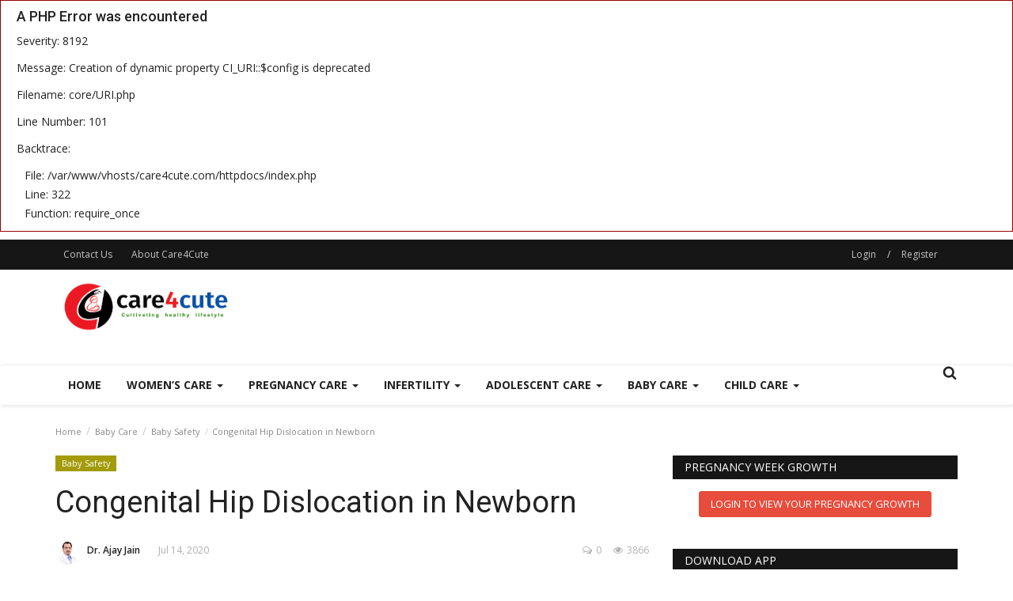

--- FILE ---
content_type: text/html; charset=UTF-8
request_url: https://www.care4cute.com/congenital-hip-dislocation-in-newborn
body_size: 49885
content:




<div style="border:1px solid #990000;padding-left:20px;margin:0 0 10px 0;">

    <h4>A PHP Error was encountered</h4>

    <p>Severity: 8192</p>
    <p>Message: Creation of dynamic property CI_URI::$config is deprecated</p>
    <p>Filename: core/URI.php</p>
    <p>Line Number: 101</p>

    
        <p>Backtrace:</p>
        
            
        
            
        
            
        
            
        
            
        
            
                <p style="margin-left:10px">
                    File: /var/www/vhosts/care4cute.com/httpdocs/index.php<br/>
                    Line: 322<br/>
                    Function: require_once                </p>

            
        
    
</div><!DOCTYPE html>
<html lang="en">
<head>
    <meta charset="utf-8">
    <meta http-equiv="X-UA-Compatible" content="IE=edge">
    <meta name="viewport" content="width=device-width, initial-scale=1">
    <title>Congenital Hip Dislocation in Newborn</title>
    <meta name="description" content=""/>
    <meta name="keywords" content=""/>
    <meta name="author" content="Codingest"/>
    <meta property="og:locale" content="en_US"/>
    <meta property="og:site_name" content="Care4Cute"/>
    <meta property="og:type" content="article"/>
    <meta property="og:title" content="Congenital Hip Dislocation in Newborn"/>
    <meta property="og:description" content=""/>
    <meta property="og:url" content="https://www.care4cute.com/congenital-hip-dislocation-in-newborn"/>
    <meta property="og:image" content="https://www.care4cute.com/uploads/images/image_750x_5f0da2cfe58fe.jpg"/>
    <meta property="og:image:width" content="750"/>
    <meta property="og:image:height" content="500"/>
    <meta property="article:author" content="Dr. Ajay Jain"/>
    <meta property="fb:app_id" content=""/>
    <meta property="article:tag" content="congenital hip dislocation"/>
    <meta property="article:tag" content="hip dislocation in new born"/>
    <meta property="article:tag" content="newborn disease"/>
    <meta property="article:tag" content="newborn deformity"/>
    <meta property="article:tag" content="congenital disease"/>
    <meta property="article:tag" content="hip disease"/>
    <meta property="article:tag" content="hip in newborn"/>
    <meta property="article:published_time" content="2020-07-14 17:17:29"/>
    <meta property="article:modified_time" content="2020-07-14 17:17:29"/>
    <meta name="twitter:card" content="summary_large_image"/>
    <meta name="twitter:site" content="@Care4Cute"/>
    <meta name="twitter:creator" content="@Dr. Ajay Jain"/>
    <meta name="twitter:title" content="Congenital Hip Dislocation in Newborn"/>
    <meta name="twitter:description" content=""/>
    <meta name="twitter:image" content="https://www.care4cute.com/uploads/images/image_750x_5f0da2cfe58fe.jpg"/>
    <meta name="google-signin-client_id" content="">
    <link rel="canonical" href="https://www.care4cute.com/congenital-hip-dislocation-in-newborn"/>
    <link rel="alternate" href="https://www.care4cute.com/" hreflang="en-US"/>
    <link rel="shortcut icon" type="image/png" href="https://www.care4cute.com/uploads/logo/logo_5e51032ad1812.png"/>
    <!-- Font-icons CSS -->
    <link href="https://www.care4cute.com/assets/vendor/font-icons/css/varient.min.css" rel="stylesheet"/>
    <!-- Bootstrap CSS -->
    <link rel="stylesheet" href="https://www.care4cute.com/assets/vendor/bootstrap/css/bootstrap.min.css"/>
    <link href="https://fonts.googleapis.com/css?family=Open+Sans:300,400,600,700&amp;subset=cyrillic-ext,greek-ext,latin-ext,vietnamese" rel="stylesheet">    <link href="https://fonts.googleapis.com/css?family=Roboto:300,400,500,700&amp;subset=cyrillic-ext,greek-ext,latin-ext,vietnamese" rel="stylesheet">                <!-- Plugins -->
    <link href="https://www.care4cute.com/assets/css/plugins.css" rel="stylesheet"/>
    <!-- iCheck -->
    <link rel="stylesheet" href="https://www.care4cute.com/assets/vendor/icheck/minimal/grey.css"/>
    <!-- Style -->
    <link href="https://www.care4cute.com/assets/css/style-1.5.1.min.css" rel="stylesheet"/>
    <!-- Color CSS -->
    <link href="https://www.care4cute.com/assets/css/colors/red.min.css" rel="stylesheet"/>
        <!--Include Font Style-->
    <style>
    body {font-family: "Open Sans", Helvetica, Arial, sans-serif  } .font-1,.post-content .post-summary {font-family: "Roboto", Helvetica, Arial, sans-serif}.font-text{font-family: "Verdana","Open Sans", Helvetica, Arial, sans-serif}.h1, .h2, .h3, .h4, .h5, .h6, h1, h2, h3, h4, h5, h6 {font-family: "Roboto", Helvetica, Arial, sans-serif}.section-mid-title .title {font-family: "Roboto", Helvetica, Arial, sans-serif}.section .section-content .title {font-family: "Roboto", Helvetica, Arial, sans-serif}.section .section-head .title {font-family: "Open Sans", Helvetica, Arial, sans-serif}.sidebar-widget .widget-head .title {font-family: "Open Sans", Helvetica, Arial, sans-serif}.post-content .post-text {font-family: "Verdana","Open Sans", Helvetica, Arial, sans-serif}
    .top-bar,.news-ticker-title,.section .section-head .title,.sidebar-widget .widget-head,.section-mid-title .title,.comment-nav-tabs .title, .section .section-head .comment-nav-tabs .active a .title {
        background-color: #161616    }
    .section .section-head,.section-mid-title {
        border-bottom: 2px solid #161616;
    }
    .post-content .post-summary {width: 100%;float: left;display: block;margin-bottom: 15px;}  .post-content .post-summary h2 {margin: 0 !important;font-size: 18px;line-height: 28px;font-weight: 400;}
</style>    <!-- jQuery -->
    <script src="https://www.care4cute.com/assets/js/jquery-1.12.4.min.js"></script>
    <!-- HTML5 shim and Respond.js for IE8 support of HTML5 elements and media queries -->
    <!-- WARNING: Respond.js doesn't work if you view the page via file:// -->
    <!--[if lt IE 9]>
    <script src="https://oss.maxcdn.com/html5shiv/3.7.3/html5shiv.min.js"></script>
    <script src="https://oss.maxcdn.com/respond/1.4.2/respond.min.js"></script>
    <![endif]-->
    <script async src="https://www.googletagmanager.com/gtag/js?id=UA-142324073-2"></script>
<script>
  window.dataLayer = window.dataLayer || [];
  function gtag(){dataLayer.push(arguments);}
  gtag('js', new Date());

  gtag('config', 'UA-142324073-2');
</script>
    <script type="text/javascript"> var infolinks_pid = 3239100; var infolinks_wsid = 0; </script> <script type="text/javascript" src="//resources.infolinks.com/js/infolinks_main.js"></script>
<script data-ad-client="ca-pub-1317588905318743" async src="https://pagead2.googlesyndication.com/pagead/js/adsbygoogle.js"></script>

<script data-ad-client="ca-pub-1317588905318743" async src="https://pagead2.googlesyndication.com/pagead/js/adsbygoogle.js"></script>
    <script>var rtl = false;</script>
     
		
		<div id="msg" style="display:none;"></div>
		<div id="token" style="display:none;"></div>
		<div id="error" style="display:none;"></div>
		
		<script src="https://www.gstatic.com/firebasejs/4.6.2/firebase.js"></script>
		
		<script>		    
			MsgElem = document.getElementById("msg");
			TokenElem = document.getElementById("token");
			NotisElem = document.getElementById("notis");
			ErrElem = document.getElementById("err");
			// Initialize Firebase
			// TODO: Replace with your project's customized code snippet
			var config = {
				apiKey: "AIzaSyAPrrjIoD4Db5yWlXhwKVgUyYVyFGFk2sc",
				  authDomain: "care4cute-7fef1.firebaseapp.com",
				  databaseURL: "https://care4cute-7fef1.firebaseio.com",
				  projectId: "care4cute-7fef1",
				  storageBucket: "care4cute-7fef1.appspot.com",
				  messagingSenderId: "932264799671",
				  appId: "1:932264799671:web:78fc1fc91e767e97"
			};
			firebase.initializeApp(config);

			const messaging = firebase.messaging();
			messaging
				.requestPermission()
				.then(function () {
					MsgElem.innerHTML = "Notification permission granted." 
					console.log("Notification permission granted.");
					
					// get the token in the form of promise
					return messaging.getToken()
				})
				.then(function(token) {					
					TokenElem.innerHTML = "token is : " + token	
						jQuery.ajax({
							type: "POST",
							url: "https://www.care4cute.com/home_controller/insert_token_number",
							data : {
								"token" : token 
							},	
							success: function(result){	
								
							}
						});
				})
				.catch(function (err) {
					ErrElem.innerHTML =  ErrElem.innerHTML + "; " + err
					console.log("Unable to get permission to notify.", err);
				});

			messaging.onMessage(function(payload) {							
				console.log("Message received. ", payload);
				NotisElem.innerHTML = NotisElem.innerHTML + JSON.stringify(payload) 
			});
			
			
		</script>
		
		
</head>


<body>
<header id="header">
    <div class="top-bar">
    <div class="container">
        <div class="col-sm-12">
            <div class="row">
                <ul class="top-menu top-menu-left">
                    <!--Print top menu pages-->
                                                                                                                                                                                                                                                                                                                                                                                                                                                                                                                                                                                                                                                                                                                                                                                                                                                                                                                                                                                                                                                                                                                                                                                                                                                                                                                                                                                                                                                                                                                                                                                                                                                                                                                                                                                                    <li><a href="https://www.care4cute.com/contact">Contact Us </a></li>
                                                                                                                                                                                                                                    <li><a href="https://www.care4cute.com/about-care4cute">About Care4Cute</a></li>
                                                                                                                                                                                                                                                                                                                                                                                            </ul>
                <ul class="top-menu top-menu-right">
                                        <!--Check auth-->
                                                                        <li class="top-li-auth">
                                <a href="#" data-toggle="modal" data-target="#modal-login">Login</a>
                                <span>/</span>
                                <a href="https://www.care4cute.com/register">Register</a>
                            </li>
                                                                                </ul>
            </div>
        </div>
    </div><!--/.container-->
</div><!--/.top-bar-->
    <div class="logo-banner">
        <div class="container">
            <div class="col-sm-12">
                <div class="row">
                    <div class="left">
                        <a href="https://www.care4cute.com/">
                            <img src="https://www.care4cute.com/uploads/logo/logo_5e51032ad1812.jpg" alt="logo" class="logo">
                        </a>
                    </div>
                    <div class="right">
                        <div class="pull-right">
                            <!--Include banner-->
                            

    
    
        
                            <section class="col-sm-12 col-xs-12 bn-lg ">
                    <div class="row">
                        <script async src="https://pagead2.googlesyndication.com/pagead/js/adsbygoogle.js"></script>
<!-- Top-728x90 Banner -->
<ins class="adsbygoogle"
     style="display:inline-block;width:728px;height:90px"
     data-ad-client="ca-pub-1317588905318743"
     data-ad-slot="8938406856"></ins>
<script>
(adsbygoogle = window.adsbygoogle || []).push({});
</script>                    </div>
                </section>
            
                            <section class="col-sm-12 col-xs-12 bn-md ">
                    <div class="row">
                        <script async src="https://pagead2.googlesyndication.com/pagead/js/adsbygoogle.js"></script>
<!-- Top-468x60 -->
<ins class="adsbygoogle"
     style="display:block"
     data-ad-client="ca-pub-1317588905318743"
     data-ad-slot="1277554005"
     data-ad-format="auto"
     data-full-width-responsive="true"></ins>
<script>
     (adsbygoogle = window.adsbygoogle || []).push({});
</script>                    </div>
                </section>
            
        

                    <section class="col-sm-12 col-xs-12 bn-sm ">
                <div class="row">
                    <script async src="https://pagead2.googlesyndication.com/pagead/js/adsbygoogle.js"></script>
<!-- Top-234x60 -->
<ins class="adsbygoogle"
     style="display:block"
     data-ad-client="ca-pub-1317588905318743"
     data-ad-slot="1939473951"
     data-ad-format="auto"
     data-full-width-responsive="true"></ins>
<script>
     (adsbygoogle = window.adsbygoogle || []).push({});
</script>                </div>
            </section>
        
    

                        </div>
                    </div>
                </div>
            </div>
        </div><!--/.container-->
    </div><!--/.top-bar-->
    <nav class="navbar navbar-default main-menu megamenu">
    <div class="container">
                <!-- Collect the nav links, forms, and other content for toggling -->
        <div class="collapse navbar-collapse">
            <div class="row">
                <ul class="nav navbar-nav">
                    <li class="">
                        <a href="https://www.care4cute.com/">
                            Home                        </a>
                    </li>
                                        <li class="dropdown megamenu-fw mega-li-1 ">
    <a href="https://www.care4cute.com/category/womens-care" class="dropdown-toggle disabled" data-toggle="dropdown" role="button" aria-expanded="false">Women’s Care <span class="caret"></span></a>
    <!--Check if has posts-->
            <ul class="dropdown-menu megamenu-content dropdown-top" role="menu" aria-expanded="true" data-mega-ul="1">
            <li>
                <div class="sub-menu-left">
                    <ul class="nav-sub-categories">
                        <li data-category-filter="all" class="li-sub-category active">
                            <a href="https://www.care4cute.com/category/womens-care">
                                All                            </a>
                        </li>
                        <!--Subcategories-->
                                                            <li data-category-filter="breast-care-3" class="li-sub-category">
                                        <a href="https://www.care4cute.com/category/breast-care">
                                            Breast Care                                        </a>
                                    </li>
                                                                    <li data-category-filter="endometriosis-4" class="li-sub-category">
                                        <a href="https://www.care4cute.com/category/endometriosis">
                                            Endometriosis                                        </a>
                                    </li>
                                                                    <li data-category-filter="fitness-exercise-5" class="li-sub-category">
                                        <a href="https://www.care4cute.com/category/fitness-exercise">
                                            Fitness & Exercise                                        </a>
                                    </li>
                                                                    <li data-category-filter="food-recipes-6" class="li-sub-category">
                                        <a href="https://www.care4cute.com/category/food-recipes">
                                            Food & Recipes                                        </a>
                                    </li>
                                                                    <li data-category-filter="manage-your-miigraine-7" class="li-sub-category">
                                        <a href="https://www.care4cute.com/category/manage-your-miigraine">
                                            Manage your Miigraine                                        </a>
                                    </li>
                                                                    <li data-category-filter="menopause-8" class="li-sub-category">
                                        <a href="https://www.care4cute.com/category/menopause">
                                            Menopause                                        </a>
                                    </li>
                                                                    <li data-category-filter="osteoporosis-9" class="li-sub-category">
                                        <a href="https://www.care4cute.com/category/osteoporosis">
                                            Osteoporosis                                        </a>
                                    </li>
                                                                    <li data-category-filter="pcos-10" class="li-sub-category">
                                        <a href="https://www.care4cute.com/category/pcos">
                                             PCOS                                        </a>
                                    </li>
                                                                    <li data-category-filter="sex-relationships-11" class="li-sub-category">
                                        <a href="https://www.care4cute.com/category/sex-relationships">
                                            Sex & Relationships                                        </a>
                                    </li>
                                                                    <li data-category-filter="uterine-fibroids-12" class="li-sub-category">
                                        <a href="https://www.care4cute.com/category/uterine-fibroids">
                                            Uterine Fibroids                                        </a>
                                    </li>
                                                                    <li data-category-filter="skin-care-68" class="li-sub-category">
                                        <a href="https://www.care4cute.com/category/skin-care">
                                            skin care                                        </a>
                                    </li>
                                                    </ul>
                </div>
                <div class="sub-menu-right">
                    <div class="sub-menu-inner filter-all active">
                        <div class="row row-menu-right">
                            <!--Posts-->
                                                                    <div class="col-sm-3 menu-post-item">
                                            <div class="post-item-image">
                                                <a href="https://www.care4cute.com/most-frequently-asked-questions-about-pcos">
                                                    <img src="https://www.care4cute.com/assets/img/img_bg_mid.jpg" data-src="https://www.care4cute.com/uploads/images/image_380x226_607acae7490e3.jpg" alt="Most Frequently Asked Questions about PCOS" class="lazyload img-responsive img-post" onerror="javascript:this.src='https://www.care4cute.com/assets/img/img_bg_mid.jpg'"/>



                                                </a>
                                            </div>
                                            <h3 class="title">
                                                <a href="https://www.care4cute.com/most-frequently-asked-questions-about-pcos">Most Frequently Asked Questions about PCOS</a>
                                            </h3>
                                            <p class="post-meta">
                                                    <a href="https://www.care4cute.com/profile/admin">Admin</a>
    <span>Apr 17, 2021</span>
    <span><i class="icon-comment"></i>1</span>
    <span class="m-r-0"><i class="icon-eye"></i>4627</span>
                                            </p>
                                        </div>
                                                                            <div class="col-sm-3 menu-post-item">
                                            <div class="post-item-image">
                                                <a href="https://www.care4cute.com/pregnancy-melasma-chloasma-causes-and-remedies">
                                                    <img src="https://www.care4cute.com/assets/img/img_bg_mid.jpg" data-src="https://www.care4cute.com/uploads/images/image_380x226_5e5221be772a0.jpg" alt="Pregnancy Melasma (Chloasma): Causes And Remedies" class="lazyload img-responsive img-post" onerror="javascript:this.src='https://www.care4cute.com/assets/img/img_bg_mid.jpg'"/>



                                                </a>
                                            </div>
                                            <h3 class="title">
                                                <a href="https://www.care4cute.com/pregnancy-melasma-chloasma-causes-and-remedies">Pregnancy Melasma (Chloasma): Causes And Remedies</a>
                                            </h3>
                                            <p class="post-meta">
                                                    <a href="https://www.care4cute.com/profile/dr-sarita-jain">Dr. Sarita Jain</a>
    <span>Feb 19, 2020</span>
    <span><i class="icon-comment"></i>0</span>
    <span class="m-r-0"><i class="icon-eye"></i>4956</span>
                                            </p>
                                        </div>
                                                                            <div class="col-sm-3 menu-post-item">
                                            <div class="post-item-image">
                                                <a href="https://www.care4cute.com/how-to-deal-with-leaky-breasts">
                                                    <img src="https://www.care4cute.com/assets/img/img_bg_mid.jpg" data-src="https://www.care4cute.com/uploads/images/image_380x226_5deb445cbfcb8.jpg" alt="How to deal with leaky breasts?" class="lazyload img-responsive img-post" onerror="javascript:this.src='https://www.care4cute.com/assets/img/img_bg_mid.jpg'"/>



                                                </a>
                                            </div>
                                            <h3 class="title">
                                                <a href="https://www.care4cute.com/how-to-deal-with-leaky-breasts">How to deal with leaky breasts?</a>
                                            </h3>
                                            <p class="post-meta">
                                                    <a href="https://www.care4cute.com/profile/dr-sarita-jain">Dr. Sarita Jain</a>
    <span>Dec 7, 2019</span>
    <span><i class="icon-comment"></i>0</span>
    <span class="m-r-0"><i class="icon-eye"></i>4496</span>
                                            </p>
                                        </div>
                                                                            <div class="col-sm-3 menu-post-item">
                                            <div class="post-item-image">
                                                <a href="https://www.care4cute.com/how-to-prevent-breast-sagging">
                                                    <img src="https://www.care4cute.com/assets/img/img_bg_mid.jpg" data-src="https://www.care4cute.com/uploads/images/image_380x226_5dce89486273d.jpg" alt="How to prevent breast sagging?" class="lazyload img-responsive img-post" onerror="javascript:this.src='https://www.care4cute.com/assets/img/img_bg_mid.jpg'"/>



                                                </a>
                                            </div>
                                            <h3 class="title">
                                                <a href="https://www.care4cute.com/how-to-prevent-breast-sagging">How to prevent breast sagging?</a>
                                            </h3>
                                            <p class="post-meta">
                                                    <a href="https://www.care4cute.com/profile/dr-sarita-jain">Dr. Sarita Jain</a>
    <span>Nov 15, 2019</span>
    <span><i class="icon-comment"></i>0</span>
    <span class="m-r-0"><i class="icon-eye"></i>6996</span>
                                            </p>
                                        </div>
                                                            </div>
                    </div>
                                                    <div class="sub-menu-inner filter-breast-care-3">
                                    <div class="row row-menu-right">
                                                                                                                                            <div class="col-sm-3 menu-post-item">
                                                        <div class="post-item-image post-item-image-mn">
                                                            <a href="https://www.care4cute.com/how-to-deal-with-leaky-breasts">
                                                                <img src="https://www.care4cute.com/assets/img/img_bg_mid.jpg" data-src="https://www.care4cute.com/uploads/images/image_380x226_5deb445cbfcb8.jpg" alt="How to deal with leaky breasts?" class="lazyload img-responsive img-post" onerror="javascript:this.src='https://www.care4cute.com/assets/img/img_bg_mid.jpg'"/>



                                                            </a>
                                                        </div>
                                                        <h3 class="title">
                                                            <a href="https://www.care4cute.com/how-to-deal-with-leaky-breasts">How to deal with leaky breasts?</a>
                                                        </h3>
                                                        <p class="post-meta">
                                                                <a href="https://www.care4cute.com/profile/dr-sarita-jain">Dr. Sarita Jain</a>
    <span>Dec 7, 2019</span>
    <span><i class="icon-comment"></i>0</span>
    <span class="m-r-0"><i class="icon-eye"></i>4496</span>
                                                        </p>
                                                    </div>
                                                                                                                                                    <div class="col-sm-3 menu-post-item">
                                                        <div class="post-item-image post-item-image-mn">
                                                            <a href="https://www.care4cute.com/how-to-prevent-breast-sagging">
                                                                <img src="https://www.care4cute.com/assets/img/img_bg_mid.jpg" data-src="https://www.care4cute.com/uploads/images/image_380x226_5dce89486273d.jpg" alt="How to prevent breast sagging?" class="lazyload img-responsive img-post" onerror="javascript:this.src='https://www.care4cute.com/assets/img/img_bg_mid.jpg'"/>



                                                            </a>
                                                        </div>
                                                        <h3 class="title">
                                                            <a href="https://www.care4cute.com/how-to-prevent-breast-sagging">How to prevent breast sagging?</a>
                                                        </h3>
                                                        <p class="post-meta">
                                                                <a href="https://www.care4cute.com/profile/dr-sarita-jain">Dr. Sarita Jain</a>
    <span>Nov 15, 2019</span>
    <span><i class="icon-comment"></i>0</span>
    <span class="m-r-0"><i class="icon-eye"></i>6996</span>
                                                        </p>
                                                    </div>
                                                                                                                                                    <div class="col-sm-3 menu-post-item">
                                                        <div class="post-item-image post-item-image-mn">
                                                            <a href="https://www.care4cute.com/breast-self-examinations-what-is-the-signification-and-how-to-perform-it">
                                                                <img src="https://www.care4cute.com/assets/img/img_bg_mid.jpg" data-src="https://www.care4cute.com/uploads/images/image_380x226_5cf8c34fd56a3.jpg" alt="Breast self-Examinations what is the significance and how to perform it?" class="lazyload img-responsive img-post" onerror="javascript:this.src='https://www.care4cute.com/assets/img/img_bg_mid.jpg'"/>



                                                            </a>
                                                        </div>
                                                        <h3 class="title">
                                                            <a href="https://www.care4cute.com/breast-self-examinations-what-is-the-signification-and-how-to-perform-it">Breast self-Examinations what is the significance...</a>
                                                        </h3>
                                                        <p class="post-meta">
                                                                <a href="https://www.care4cute.com/profile/dr-sarita-jain">Dr. Sarita Jain</a>
    <span>Apr 20, 2019</span>
    <span><i class="icon-comment"></i>0</span>
    <span class="m-r-0"><i class="icon-eye"></i>4261</span>
                                                        </p>
                                                    </div>
                                                                                                                                                    <div class="col-sm-3 menu-post-item">
                                                        <div class="post-item-image post-item-image-mn">
                                                            <a href="https://www.care4cute.com/how-to-tackle-sore-and-cracked-nipples-some-expert-tips-to-help-you">
                                                                <img src="https://www.care4cute.com/assets/img/img_bg_mid.jpg" data-src="https://www.care4cute.com/uploads/images/image_380x226_5cfa7f8bb1ee1.jpg" alt="How to tackle sore and cracked nipples – some expert tips to help you?" class="lazyload img-responsive img-post" onerror="javascript:this.src='https://www.care4cute.com/assets/img/img_bg_mid.jpg'"/>



                                                            </a>
                                                        </div>
                                                        <h3 class="title">
                                                            <a href="https://www.care4cute.com/how-to-tackle-sore-and-cracked-nipples-some-expert-tips-to-help-you">How to tackle sore and cracked nipples – some...</a>
                                                        </h3>
                                                        <p class="post-meta">
                                                                <a href="https://www.care4cute.com/profile/dr-sarita-jain">Dr. Sarita Jain</a>
    <span>Jan 19, 2019</span>
    <span><i class="icon-comment"></i>0</span>
    <span class="m-r-0"><i class="icon-eye"></i>2708</span>
                                                        </p>
                                                    </div>
                                                                                    </div>
                                </div>
                                                            <div class="sub-menu-inner filter-endometriosis-4">
                                    <div class="row row-menu-right">
                                                                                                                                            <div class="col-sm-3 menu-post-item">
                                                        <div class="post-item-image post-item-image-mn">
                                                            <a href="https://www.care4cute.com/what-are-the-signs-symptoms-of-endometriosis">
                                                                <img src="https://www.care4cute.com/assets/img/img_bg_mid.jpg" data-src="https://www.care4cute.com/uploads/images/image_380x226_5d4576b5a294d.jpg" alt="What are the Signs & Symptoms of Endometriosis?" class="lazyload img-responsive img-post" onerror="javascript:this.src='https://www.care4cute.com/assets/img/img_bg_mid.jpg'"/>



                                                            </a>
                                                        </div>
                                                        <h3 class="title">
                                                            <a href="https://www.care4cute.com/what-are-the-signs-symptoms-of-endometriosis">What are the Signs & Symptoms of Endometriosis?</a>
                                                        </h3>
                                                        <p class="post-meta">
                                                                <a href="https://www.care4cute.com/profile/dr-neelu">Dr. Neelu </a>
    <span>Aug 4, 2019</span>
    <span><i class="icon-comment"></i>0</span>
    <span class="m-r-0"><i class="icon-eye"></i>5568</span>
                                                        </p>
                                                    </div>
                                                                                    </div>
                                </div>
                                                            <div class="sub-menu-inner filter-fitness-exercise-5">
                                    <div class="row row-menu-right">
                                                                                                                                            <div class="col-sm-3 menu-post-item">
                                                        <div class="post-item-image post-item-image-mn">
                                                            <a href="https://www.care4cute.com/water-fasting-is-it-beneficial-or-risky">
                                                                <img src="https://www.care4cute.com/assets/img/img_bg_mid.jpg" data-src="https://www.care4cute.com/uploads/images/image_380x226_5d883dac2c756.jpg" alt="Water Fasting – Is It Beneficial or Risky?" class="lazyload img-responsive img-post" onerror="javascript:this.src='https://www.care4cute.com/assets/img/img_bg_mid.jpg'"/>



                                                            </a>
                                                        </div>
                                                        <h3 class="title">
                                                            <a href="https://www.care4cute.com/water-fasting-is-it-beneficial-or-risky">Water Fasting – Is It Beneficial or Risky?</a>
                                                        </h3>
                                                        <p class="post-meta">
                                                                <a href="https://www.care4cute.com/profile/dr-sangeeta">Sangeeta Jain</a>
    <span>Sep 23, 2019</span>
    <span><i class="icon-comment"></i>0</span>
    <span class="m-r-0"><i class="icon-eye"></i>4118</span>
                                                        </p>
                                                    </div>
                                                                                                                                                    <div class="col-sm-3 menu-post-item">
                                                        <div class="post-item-image post-item-image-mn">
                                                            <a href="https://www.care4cute.com/how-does-yoga-benefit-mental-health">
                                                                <img src="https://www.care4cute.com/assets/img/img_bg_mid.jpg" data-src="https://www.care4cute.com/uploads/images/image_380x226_5d31517646d7d.jpg" alt="How Does Yoga Benefit Mental Health?" class="lazyload img-responsive img-post" onerror="javascript:this.src='https://www.care4cute.com/assets/img/img_bg_mid.jpg'"/>



                                                            </a>
                                                        </div>
                                                        <h3 class="title">
                                                            <a href="https://www.care4cute.com/how-does-yoga-benefit-mental-health">How Does Yoga Benefit Mental Health?</a>
                                                        </h3>
                                                        <p class="post-meta">
                                                                <a href="https://www.care4cute.com/profile/dr-sangeeta">Sangeeta Jain</a>
    <span>Jul 19, 2019</span>
    <span><i class="icon-comment"></i>0</span>
    <span class="m-r-0"><i class="icon-eye"></i>4019</span>
                                                        </p>
                                                    </div>
                                                                                                                                                    <div class="col-sm-3 menu-post-item">
                                                        <div class="post-item-image post-item-image-mn">
                                                            <a href="https://www.care4cute.com/read-out-the-best-tips-to-lose-belly-fat-naturally-371">
                                                                <img src="https://www.care4cute.com/assets/img/img_bg_mid.jpg" data-src="https://www.care4cute.com/uploads/images/image_380x226_5d0daeee18816.jpg" alt="Read out the Best tips to Lose Belly Fat Naturally" class="lazyload img-responsive img-post" onerror="javascript:this.src='https://www.care4cute.com/assets/img/img_bg_mid.jpg'"/>



                                                            </a>
                                                        </div>
                                                        <h3 class="title">
                                                            <a href="https://www.care4cute.com/read-out-the-best-tips-to-lose-belly-fat-naturally-371">Read out the Best tips to Lose Belly Fat Naturally</a>
                                                        </h3>
                                                        <p class="post-meta">
                                                                <a href="https://www.care4cute.com/profile/dr-neelu">Dr. Neelu </a>
    <span>Jun 22, 2019</span>
    <span><i class="icon-comment"></i>0</span>
    <span class="m-r-0"><i class="icon-eye"></i>3683</span>
                                                        </p>
                                                    </div>
                                                                                    </div>
                                </div>
                                                            <div class="sub-menu-inner filter-food-recipes-6">
                                    <div class="row row-menu-right">
                                                                            </div>
                                </div>
                                                            <div class="sub-menu-inner filter-manage-your-miigraine-7">
                                    <div class="row row-menu-right">
                                                                            </div>
                                </div>
                                                            <div class="sub-menu-inner filter-menopause-8">
                                    <div class="row row-menu-right">
                                                                                                                                            <div class="col-sm-3 menu-post-item">
                                                        <div class="post-item-image post-item-image-mn">
                                                            <a href="https://www.care4cute.com/how-to-reduce-symptoms-of-menopause">
                                                                <img src="https://www.care4cute.com/assets/img/img_bg_mid.jpg" data-src="https://www.care4cute.com/uploads/images/image_380x226_5d3bdacf2ca52.jpg" alt="How to Reduce Symptoms of Menopause?" class="lazyload img-responsive img-post" onerror="javascript:this.src='https://www.care4cute.com/assets/img/img_bg_mid.jpg'"/>



                                                            </a>
                                                        </div>
                                                        <h3 class="title">
                                                            <a href="https://www.care4cute.com/how-to-reduce-symptoms-of-menopause">How to Reduce Symptoms of Menopause?</a>
                                                        </h3>
                                                        <p class="post-meta">
                                                                <a href="https://www.care4cute.com/profile/dr-sarita-jain">Dr. Sarita Jain</a>
    <span>Jul 27, 2019</span>
    <span><i class="icon-comment"></i>0</span>
    <span class="m-r-0"><i class="icon-eye"></i>3918</span>
                                                        </p>
                                                    </div>
                                                                                                                                                    <div class="col-sm-3 menu-post-item">
                                                        <div class="post-item-image post-item-image-mn">
                                                            <a href="https://www.care4cute.com/what-are-the-signs-and-symptoms-of-menopause">
                                                                <img src="https://www.care4cute.com/assets/img/img_bg_mid.jpg" data-src="https://www.care4cute.com/uploads/images/image_380x226_5d3a899c85333.jpg" alt="What are the signs and symptoms of menopause?" class="lazyload img-responsive img-post" onerror="javascript:this.src='https://www.care4cute.com/assets/img/img_bg_mid.jpg'"/>



                                                            </a>
                                                        </div>
                                                        <h3 class="title">
                                                            <a href="https://www.care4cute.com/what-are-the-signs-and-symptoms-of-menopause">What are the signs and symptoms of menopause?</a>
                                                        </h3>
                                                        <p class="post-meta">
                                                                <a href="https://www.care4cute.com/profile/dr-sarita-jain">Dr. Sarita Jain</a>
    <span>Jul 26, 2019</span>
    <span><i class="icon-comment"></i>0</span>
    <span class="m-r-0"><i class="icon-eye"></i>4898</span>
                                                        </p>
                                                    </div>
                                                                                    </div>
                                </div>
                                                            <div class="sub-menu-inner filter-osteoporosis-9">
                                    <div class="row row-menu-right">
                                                                                                                                            <div class="col-sm-3 menu-post-item">
                                                        <div class="post-item-image post-item-image-mn">
                                                            <a href="https://www.care4cute.com/what-exercise-should-be-avoided-in-osteoporosis">
                                                                <img src="https://www.care4cute.com/assets/img/img_bg_mid.jpg" data-src="https://www.care4cute.com/uploads/images/image_380x226_5d411edf9eb65.jpg" alt="What Exercise should be Avoided in Osteoporosis?" class="lazyload img-responsive img-post" onerror="javascript:this.src='https://www.care4cute.com/assets/img/img_bg_mid.jpg'"/>



                                                            </a>
                                                        </div>
                                                        <h3 class="title">
                                                            <a href="https://www.care4cute.com/what-exercise-should-be-avoided-in-osteoporosis">What Exercise should be Avoided in Osteoporosis?</a>
                                                        </h3>
                                                        <p class="post-meta">
                                                                <a href="https://www.care4cute.com/profile/dr-sarita-jain">Dr. Sarita Jain</a>
    <span>Jul 31, 2019</span>
    <span><i class="icon-comment"></i>0</span>
    <span class="m-r-0"><i class="icon-eye"></i>3943</span>
                                                        </p>
                                                    </div>
                                                                                                                                                    <div class="col-sm-3 menu-post-item">
                                                        <div class="post-item-image post-item-image-mn">
                                                            <a href="https://www.care4cute.com/what-are-the-signs-and-symptoms-of-osteoporosis">
                                                                <img src="https://www.care4cute.com/assets/img/img_bg_mid.jpg" data-src="https://www.care4cute.com/uploads/images/image_380x226_5d3fc741e73ba.jpg" alt="What are the Signs and Symptoms of Osteoporosis?" class="lazyload img-responsive img-post" onerror="javascript:this.src='https://www.care4cute.com/assets/img/img_bg_mid.jpg'"/>



                                                            </a>
                                                        </div>
                                                        <h3 class="title">
                                                            <a href="https://www.care4cute.com/what-are-the-signs-and-symptoms-of-osteoporosis">What are the Signs and Symptoms of Osteoporosis?</a>
                                                        </h3>
                                                        <p class="post-meta">
                                                                <a href="https://www.care4cute.com/profile/dr-sarita-jain">Dr. Sarita Jain</a>
    <span>Jul 30, 2019</span>
    <span><i class="icon-comment"></i>0</span>
    <span class="m-r-0"><i class="icon-eye"></i>4185</span>
                                                        </p>
                                                    </div>
                                                                                    </div>
                                </div>
                                                            <div class="sub-menu-inner filter-pcos-10">
                                    <div class="row row-menu-right">
                                                                                                                                            <div class="col-sm-3 menu-post-item">
                                                        <div class="post-item-image post-item-image-mn">
                                                            <a href="https://www.care4cute.com/most-frequently-asked-questions-about-pcos">
                                                                <img src="https://www.care4cute.com/assets/img/img_bg_mid.jpg" data-src="https://www.care4cute.com/uploads/images/image_380x226_607acae7490e3.jpg" alt="Most Frequently Asked Questions about PCOS" class="lazyload img-responsive img-post" onerror="javascript:this.src='https://www.care4cute.com/assets/img/img_bg_mid.jpg'"/>



                                                            </a>
                                                        </div>
                                                        <h3 class="title">
                                                            <a href="https://www.care4cute.com/most-frequently-asked-questions-about-pcos">Most Frequently Asked Questions about PCOS</a>
                                                        </h3>
                                                        <p class="post-meta">
                                                                <a href="https://www.care4cute.com/profile/admin">Admin</a>
    <span>Apr 17, 2021</span>
    <span><i class="icon-comment"></i>1</span>
    <span class="m-r-0"><i class="icon-eye"></i>4627</span>
                                                        </p>
                                                    </div>
                                                                                                                                                    <div class="col-sm-3 menu-post-item">
                                                        <div class="post-item-image post-item-image-mn">
                                                            <a href="https://www.care4cute.com/early-screening-for-polycystic-ovary-syndrome-pcos">
                                                                <img src="https://www.care4cute.com/assets/img/img_bg_mid.jpg" data-src="https://www.care4cute.com/uploads/images/image_380x226_5daffc5e354b4.jpg" alt="Early Screening for Polycystic Ovary Syndrome (PCOS)" class="lazyload img-responsive img-post" onerror="javascript:this.src='https://www.care4cute.com/assets/img/img_bg_mid.jpg'"/>



                                                            </a>
                                                        </div>
                                                        <h3 class="title">
                                                            <a href="https://www.care4cute.com/early-screening-for-polycystic-ovary-syndrome-pcos">Early Screening for Polycystic Ovary Syndrome...</a>
                                                        </h3>
                                                        <p class="post-meta">
                                                                <a href="https://www.care4cute.com/profile/dr-sarita-jain">Dr. Sarita Jain</a>
    <span>Oct 30, 2019</span>
    <span><i class="icon-comment"></i>0</span>
    <span class="m-r-0"><i class="icon-eye"></i>3788</span>
                                                        </p>
                                                    </div>
                                                                                                                                                    <div class="col-sm-3 menu-post-item">
                                                        <div class="post-item-image post-item-image-mn">
                                                            <a href="https://www.care4cute.com/polycystic-ovary-syndrome-pcos-symptoms-checklist">
                                                                <img src="https://www.care4cute.com/assets/img/img_bg_mid.jpg" data-src="https://www.care4cute.com/uploads/images/image_380x226_5daffa9728435.jpg" alt="Polycystic Ovary Syndrome PCOS Symptoms Checklist" class="lazyload img-responsive img-post" onerror="javascript:this.src='https://www.care4cute.com/assets/img/img_bg_mid.jpg'"/>



                                                            </a>
                                                        </div>
                                                        <h3 class="title">
                                                            <a href="https://www.care4cute.com/polycystic-ovary-syndrome-pcos-symptoms-checklist">Polycystic Ovary Syndrome PCOS Symptoms Checklist</a>
                                                        </h3>
                                                        <p class="post-meta">
                                                                <a href="https://www.care4cute.com/profile/dr-sangeeta">Sangeeta Jain</a>
    <span>Oct 29, 2019</span>
    <span><i class="icon-comment"></i>0</span>
    <span class="m-r-0"><i class="icon-eye"></i>4184</span>
                                                        </p>
                                                    </div>
                                                                                                                                                    <div class="col-sm-3 menu-post-item">
                                                        <div class="post-item-image post-item-image-mn">
                                                            <a href="https://www.care4cute.com/how-polycystic-ovary-syndrome-pcos-affects-infertility">
                                                                <img src="https://www.care4cute.com/assets/img/img_bg_mid.jpg" data-src="https://www.care4cute.com/uploads/images/image_380x226_5cf8f240d16cd.jpg" alt="How Polycystic Ovary Syndrome (PCOS) Affects Infertility?" class="lazyload img-responsive img-post" onerror="javascript:this.src='https://www.care4cute.com/assets/img/img_bg_mid.jpg'"/>



                                                            </a>
                                                        </div>
                                                        <h3 class="title">
                                                            <a href="https://www.care4cute.com/how-polycystic-ovary-syndrome-pcos-affects-infertility">How Polycystic Ovary Syndrome (PCOS) Affects...</a>
                                                        </h3>
                                                        <p class="post-meta">
                                                                <a href="https://www.care4cute.com/profile/dr-sarita-jain">Dr. Sarita Jain</a>
    <span>Jun 28, 2018</span>
    <span><i class="icon-comment"></i>0</span>
    <span class="m-r-0"><i class="icon-eye"></i>3860</span>
                                                        </p>
                                                    </div>
                                                                                    </div>
                                </div>
                                                            <div class="sub-menu-inner filter-sex-relationships-11">
                                    <div class="row row-menu-right">
                                                                                                                                            <div class="col-sm-3 menu-post-item">
                                                        <div class="post-item-image post-item-image-mn">
                                                            <a href="https://www.care4cute.com/how-to-resume-post-delivery-sex-life">
                                                                <img src="https://www.care4cute.com/assets/img/img_bg_mid.jpg" data-src="https://www.care4cute.com/uploads/images/image_380x226_5cfa20401d30e.jpg" alt="How to Resume Post Delivery Sex Life?" class="lazyload img-responsive img-post" onerror="javascript:this.src='https://www.care4cute.com/assets/img/img_bg_mid.jpg'"/>



                                                            </a>
                                                        </div>
                                                        <h3 class="title">
                                                            <a href="https://www.care4cute.com/how-to-resume-post-delivery-sex-life">How to Resume Post Delivery Sex Life?</a>
                                                        </h3>
                                                        <p class="post-meta">
                                                                <a href="https://www.care4cute.com/profile/dr-neelu">Dr. Neelu </a>
    <span>Sep 8, 2018</span>
    <span><i class="icon-comment"></i>0</span>
    <span class="m-r-0"><i class="icon-eye"></i>4803</span>
                                                        </p>
                                                    </div>
                                                                                    </div>
                                </div>
                                                            <div class="sub-menu-inner filter-uterine-fibroids-12">
                                    <div class="row row-menu-right">
                                                                            </div>
                                </div>
                                                            <div class="sub-menu-inner filter-skin-care-68">
                                    <div class="row row-menu-right">
                                                                                                                                            <div class="col-sm-3 menu-post-item">
                                                        <div class="post-item-image post-item-image-mn">
                                                            <a href="https://www.care4cute.com/pregnancy-melasma-chloasma-causes-and-remedies">
                                                                <img src="https://www.care4cute.com/assets/img/img_bg_mid.jpg" data-src="https://www.care4cute.com/uploads/images/image_380x226_5e5221be772a0.jpg" alt="Pregnancy Melasma (Chloasma): Causes And Remedies" class="lazyload img-responsive img-post" onerror="javascript:this.src='https://www.care4cute.com/assets/img/img_bg_mid.jpg'"/>



                                                            </a>
                                                        </div>
                                                        <h3 class="title">
                                                            <a href="https://www.care4cute.com/pregnancy-melasma-chloasma-causes-and-remedies">Pregnancy Melasma (Chloasma): Causes And Remedies</a>
                                                        </h3>
                                                        <p class="post-meta">
                                                                <a href="https://www.care4cute.com/profile/dr-sarita-jain">Dr. Sarita Jain</a>
    <span>Feb 19, 2020</span>
    <span><i class="icon-comment"></i>0</span>
    <span class="m-r-0"><i class="icon-eye"></i>4956</span>
                                                        </p>
                                                    </div>
                                                                                    </div>
                                </div>
                                            </div>
            </li>
        </ul>
    </li><li class="dropdown megamenu-fw mega-li-13 ">
    <a href="https://www.care4cute.com/category/pregnancy-care" class="dropdown-toggle disabled" data-toggle="dropdown" role="button" aria-expanded="false">Pregnancy Care <span class="caret"></span></a>
    <!--Check if has posts-->
            <ul class="dropdown-menu megamenu-content dropdown-top" role="menu" aria-expanded="true" data-mega-ul="13">
            <li>
                <div class="sub-menu-left">
                    <ul class="nav-sub-categories">
                        <li data-category-filter="all" class="li-sub-category active">
                            <a href="https://www.care4cute.com/category/pregnancy-care">
                                All                            </a>
                        </li>
                        <!--Subcategories-->
                                                            <li data-category-filter="1st-trimester-14" class="li-sub-category">
                                        <a href="https://www.care4cute.com/category/1st-trimester">
                                            1st Trimester                                        </a>
                                    </li>
                                                                    <li data-category-filter="2nd-trimester-15" class="li-sub-category">
                                        <a href="https://www.care4cute.com/category/2nd-trimester">
                                            2nd Trimester                                        </a>
                                    </li>
                                                                    <li data-category-filter="3rd-trimester-16" class="li-sub-category">
                                        <a href="https://www.care4cute.com/category/3rd-trimester">
                                            3rd Trimester                                        </a>
                                    </li>
                                                                    <li data-category-filter="antenatal-care-17" class="li-sub-category">
                                        <a href="https://www.care4cute.com/category/antenatal-care">
                                            Antenatal Care                                        </a>
                                    </li>
                                                                    <li data-category-filter="postnatal-care-18" class="li-sub-category">
                                        <a href="https://www.care4cute.com/category/postnatal-care">
                                            Postnatal Care                                        </a>
                                    </li>
                                                                    <li data-category-filter="pre-pregnancy-care-19" class="li-sub-category">
                                        <a href="https://www.care4cute.com/category/pre-pregnancy-care">
                                            Pre Pregnancy care                                        </a>
                                    </li>
                                                    </ul>
                </div>
                <div class="sub-menu-right">
                    <div class="sub-menu-inner filter-all active">
                        <div class="row row-menu-right">
                            <!--Posts-->
                                                                    <div class="col-sm-3 menu-post-item">
                                            <div class="post-item-image">
                                                <a href="https://www.care4cute.com/building-brilliance-how-pregnant-women-can-foster-their-childs-iq">
                                                    <img src="https://www.care4cute.com/assets/img/img_bg_mid.jpg" data-src="https://www.care4cute.com/uploads/images/image_380x226_64b6992da1f7d.jpg" alt="Building Brilliance:  How Pregnant Women Can Foster their Child's IQ ?" class="lazyload img-responsive img-post" onerror="javascript:this.src='https://www.care4cute.com/assets/img/img_bg_mid.jpg'"/>



                                                </a>
                                            </div>
                                            <h3 class="title">
                                                <a href="https://www.care4cute.com/building-brilliance-how-pregnant-women-can-foster-their-childs-iq">Building Brilliance: How Pregnant Women Can Foster...</a>
                                            </h3>
                                            <p class="post-meta">
                                                    <a href="https://www.care4cute.com/profile/dr-ajay-jain">Dr. Ajay Jain</a>
    <span>Jul 18, 2023</span>
    <span><i class="icon-comment"></i>0</span>
    <span class="m-r-0"><i class="icon-eye"></i>2637</span>
                                            </p>
                                        </div>
                                                                            <div class="col-sm-3 menu-post-item">
                                            <div class="post-item-image">
                                                <a href="https://www.care4cute.com/right-time-for-sex-to-get-pregnant">
                                                    <img src="https://www.care4cute.com/assets/img/img_bg_mid.jpg" data-src="https://www.care4cute.com/uploads/images/image_380x226_606c0c1f31c1d.jpg" alt="Right Time for Sex to get Pregnant" class="lazyload img-responsive img-post" onerror="javascript:this.src='https://www.care4cute.com/assets/img/img_bg_mid.jpg'"/>



                                                </a>
                                            </div>
                                            <h3 class="title">
                                                <a href="https://www.care4cute.com/right-time-for-sex-to-get-pregnant">Right Time for Sex to get Pregnant</a>
                                            </h3>
                                            <p class="post-meta">
                                                    <a href="https://www.care4cute.com/profile/admin">Admin</a>
    <span>Apr 6, 2021</span>
    <span><i class="icon-comment"></i>0</span>
    <span class="m-r-0"><i class="icon-eye"></i>5184</span>
                                            </p>
                                        </div>
                                                                            <div class="col-sm-3 menu-post-item">
                                            <div class="post-item-image">
                                                <a href="https://www.care4cute.com/can-pregnant-woman-lactating-mothers-be-given-covid-19-vaccine">
                                                    <img src="https://www.care4cute.com/assets/img/img_bg_mid.jpg" data-src="https://www.care4cute.com/uploads/images/image_380x226_60473c1d07b33.jpg" alt="Can pregnant woman & lactating mothers be given COVID-19 vaccine?" class="lazyload img-responsive img-post" onerror="javascript:this.src='https://www.care4cute.com/assets/img/img_bg_mid.jpg'"/>



                                                </a>
                                            </div>
                                            <h3 class="title">
                                                <a href="https://www.care4cute.com/can-pregnant-woman-lactating-mothers-be-given-covid-19-vaccine">Can pregnant woman & lactating mothers be given...</a>
                                            </h3>
                                            <p class="post-meta">
                                                    <a href="https://www.care4cute.com/profile/admin">Admin</a>
    <span>Mar 9, 2021</span>
    <span><i class="icon-comment"></i>0</span>
    <span class="m-r-0"><i class="icon-eye"></i>3468</span>
                                            </p>
                                        </div>
                                                                            <div class="col-sm-3 menu-post-item">
                                            <div class="post-item-image">
                                                <a href="https://www.care4cute.com/getting-acrylic-nails-when-pregnant-precautions-safety-measures-and-other-things-you-must-know">
                                                    <img src="https://www.care4cute.com/assets/img/img_bg_mid.jpg" data-src="https://www.care4cute.com/uploads/images/image_380x226_5e47bd6350fb5.jpg" alt="Getting Acrylic Nails When Pregnant- Precautions, Safety Measures and Other things You Must Know" class="lazyload img-responsive img-post" onerror="javascript:this.src='https://www.care4cute.com/assets/img/img_bg_mid.jpg'"/>



                                                </a>
                                            </div>
                                            <h3 class="title">
                                                <a href="https://www.care4cute.com/getting-acrylic-nails-when-pregnant-precautions-safety-measures-and-other-things-you-must-know">Getting Acrylic Nails When Pregnant- Precautions,...</a>
                                            </h3>
                                            <p class="post-meta">
                                                    <a href="https://www.care4cute.com/profile/dr-sarita-jain">Dr. Sarita Jain</a>
    <span>Feb 15, 2020</span>
    <span><i class="icon-comment"></i>0</span>
    <span class="m-r-0"><i class="icon-eye"></i>4403</span>
                                            </p>
                                        </div>
                                                            </div>
                    </div>
                                                    <div class="sub-menu-inner filter-1st-trimester-14">
                                    <div class="row row-menu-right">
                                                                                                                                            <div class="col-sm-3 menu-post-item">
                                                        <div class="post-item-image post-item-image-mn">
                                                            <a href="https://www.care4cute.com/diet-during-the-first-trimester">
                                                                <img src="https://www.care4cute.com/assets/img/img_bg_mid.jpg" data-src="https://www.care4cute.com/uploads/images/image_380x226_5cfa200704691.jpg" alt="Diet During the First Trimester" class="lazyload img-responsive img-post" onerror="javascript:this.src='https://www.care4cute.com/assets/img/img_bg_mid.jpg'"/>



                                                            </a>
                                                        </div>
                                                        <h3 class="title">
                                                            <a href="https://www.care4cute.com/diet-during-the-first-trimester">Diet During the First Trimester</a>
                                                        </h3>
                                                        <p class="post-meta">
                                                                <a href="https://www.care4cute.com/profile/dr-neelu">Dr. Neelu </a>
    <span>Nov 16, 2018</span>
    <span><i class="icon-comment"></i>0</span>
    <span class="m-r-0"><i class="icon-eye"></i>4019</span>
                                                        </p>
                                                    </div>
                                                                                                                                                    <div class="col-sm-3 menu-post-item">
                                                        <div class="post-item-image post-item-image-mn">
                                                            <a href="https://www.care4cute.com/frequently-asked-questions-during-first-trimester">
                                                                <img src="https://www.care4cute.com/assets/img/img_bg_mid.jpg" data-src="https://www.care4cute.com/uploads/images/image_380x226_5cf8e4e1e16d5.jpg" alt="Frequently Asked Questions During First Trimester" class="lazyload img-responsive img-post" onerror="javascript:this.src='https://www.care4cute.com/assets/img/img_bg_mid.jpg'"/>



                                                            </a>
                                                        </div>
                                                        <h3 class="title">
                                                            <a href="https://www.care4cute.com/frequently-asked-questions-during-first-trimester">Frequently Asked Questions During First Trimester</a>
                                                        </h3>
                                                        <p class="post-meta">
                                                                <a href="https://www.care4cute.com/profile/dr-sarita-jain">Dr. Sarita Jain</a>
    <span>Nov 16, 2018</span>
    <span><i class="icon-comment"></i>0</span>
    <span class="m-r-0"><i class="icon-eye"></i>4168</span>
                                                        </p>
                                                    </div>
                                                                                                                                                    <div class="col-sm-3 menu-post-item">
                                                        <div class="post-item-image post-item-image-mn">
                                                            <a href="https://www.care4cute.com/special-precautions-and-tips-during-first-trimester">
                                                                <img src="https://www.care4cute.com/assets/img/img_bg_mid.jpg" data-src="https://www.care4cute.com/uploads/images/image_380x226_5cf8e5c818c32.jpg" alt="Special Precautions and Tips During First Trimester" class="lazyload img-responsive img-post" onerror="javascript:this.src='https://www.care4cute.com/assets/img/img_bg_mid.jpg'"/>



                                                            </a>
                                                        </div>
                                                        <h3 class="title">
                                                            <a href="https://www.care4cute.com/special-precautions-and-tips-during-first-trimester">Special Precautions and Tips During First Trimester</a>
                                                        </h3>
                                                        <p class="post-meta">
                                                                <a href="https://www.care4cute.com/profile/dr-sarita-jain">Dr. Sarita Jain</a>
    <span>Nov 16, 2018</span>
    <span><i class="icon-comment"></i>0</span>
    <span class="m-r-0"><i class="icon-eye"></i>3691</span>
                                                        </p>
                                                    </div>
                                                                                                                                                    <div class="col-sm-3 menu-post-item">
                                                        <div class="post-item-image post-item-image-mn">
                                                            <a href="https://www.care4cute.com/how-is-baby-growing-and-developing-during-first-trimester-of-pregnancy">
                                                                <img src="https://www.care4cute.com/assets/img/img_bg_mid.jpg" data-src="https://www.care4cute.com/uploads/images/image_380x226_5cf8e61b0375e.jpg" alt="How is Baby Growing and Developing During First Trimester of Pregnancy?" class="lazyload img-responsive img-post" onerror="javascript:this.src='https://www.care4cute.com/assets/img/img_bg_mid.jpg'"/>



                                                            </a>
                                                        </div>
                                                        <h3 class="title">
                                                            <a href="https://www.care4cute.com/how-is-baby-growing-and-developing-during-first-trimester-of-pregnancy">How is Baby Growing and Developing During First...</a>
                                                        </h3>
                                                        <p class="post-meta">
                                                                <a href="https://www.care4cute.com/profile/dr-sarita-jain">Dr. Sarita Jain</a>
    <span>Nov 16, 2018</span>
    <span><i class="icon-comment"></i>0</span>
    <span class="m-r-0"><i class="icon-eye"></i>4021</span>
                                                        </p>
                                                    </div>
                                                                                                                                                                                                                                                                                    </div>
                                </div>
                                                            <div class="sub-menu-inner filter-2nd-trimester-15">
                                    <div class="row row-menu-right">
                                                                                                                                            <div class="col-sm-3 menu-post-item">
                                                        <div class="post-item-image post-item-image-mn">
                                                            <a href="https://www.care4cute.com/extraordinary-precautionary-measures-and-tips-during-second-trimester-of-pregnancy">
                                                                <img src="https://www.care4cute.com/assets/img/img_bg_mid.jpg" data-src="https://www.care4cute.com/uploads/images/image_380x226_5cfa848d70209.jpg" alt="Extraordinary Precautionary Measures and Tips During Second Trimester of pregnancy." class="lazyload img-responsive img-post" onerror="javascript:this.src='https://www.care4cute.com/assets/img/img_bg_mid.jpg'"/>



                                                            </a>
                                                        </div>
                                                        <h3 class="title">
                                                            <a href="https://www.care4cute.com/extraordinary-precautionary-measures-and-tips-during-second-trimester-of-pregnancy">Extraordinary Precautionary Measures and Tips...</a>
                                                        </h3>
                                                        <p class="post-meta">
                                                                <a href="https://www.care4cute.com/profile/dr-sarita-jain">Dr. Sarita Jain</a>
    <span>Nov 30, 2018</span>
    <span><i class="icon-comment"></i>0</span>
    <span class="m-r-0"><i class="icon-eye"></i>3749</span>
                                                        </p>
                                                    </div>
                                                                                                                                                    <div class="col-sm-3 menu-post-item">
                                                        <div class="post-item-image post-item-image-mn">
                                                            <a href="https://www.care4cute.com/the-week-by-week-growth-and-development-of-baby-during-second-trimester">
                                                                <img src="https://www.care4cute.com/assets/img/img_bg_mid.jpg" data-src="https://www.care4cute.com/uploads/images/image_380x226_5cf8defd88c53.jpg" alt="The Week by Week Growth and Development of Baby During Second Trimester" class="lazyload img-responsive img-post" onerror="javascript:this.src='https://www.care4cute.com/assets/img/img_bg_mid.jpg'"/>



                                                            </a>
                                                        </div>
                                                        <h3 class="title">
                                                            <a href="https://www.care4cute.com/the-week-by-week-growth-and-development-of-baby-during-second-trimester">The Week by Week Growth and Development of Baby...</a>
                                                        </h3>
                                                        <p class="post-meta">
                                                                <a href="https://www.care4cute.com/profile/dr-sarita-jain">Dr. Sarita Jain</a>
    <span>Nov 30, 2018</span>
    <span><i class="icon-comment"></i>0</span>
    <span class="m-r-0"><i class="icon-eye"></i>4196</span>
                                                        </p>
                                                    </div>
                                                                                                                                                    <div class="col-sm-3 menu-post-item">
                                                        <div class="post-item-image post-item-image-mn">
                                                            <a href="https://www.care4cute.com/frequently-asked-questions-during-the-second-trimester">
                                                                <img src="https://www.care4cute.com/assets/img/img_bg_mid.jpg" data-src="https://www.care4cute.com/uploads/images/image_380x226_5cfa8763af23c.jpg" alt="Frequently Asked Questions During The Second Trimester" class="lazyload img-responsive img-post" onerror="javascript:this.src='https://www.care4cute.com/assets/img/img_bg_mid.jpg'"/>



                                                            </a>
                                                        </div>
                                                        <h3 class="title">
                                                            <a href="https://www.care4cute.com/frequently-asked-questions-during-the-second-trimester">Frequently Asked Questions During The Second...</a>
                                                        </h3>
                                                        <p class="post-meta">
                                                                <a href="https://www.care4cute.com/profile/dr-sarita-jain">Dr. Sarita Jain</a>
    <span>Nov 30, 2018</span>
    <span><i class="icon-comment"></i>0</span>
    <span class="m-r-0"><i class="icon-eye"></i>3954</span>
                                                        </p>
                                                    </div>
                                                                                                                                                    <div class="col-sm-3 menu-post-item">
                                                        <div class="post-item-image post-item-image-mn">
                                                            <a href="https://www.care4cute.com/diet-to-follow-during-second-trimester">
                                                                <img src="https://www.care4cute.com/assets/img/img_bg_mid.jpg" data-src="https://www.care4cute.com/uploads/images/image_380x226_5cf8e19926579.jpg" alt="Diet to Follow During Second Trimester" class="lazyload img-responsive img-post" onerror="javascript:this.src='https://www.care4cute.com/assets/img/img_bg_mid.jpg'"/>



                                                            </a>
                                                        </div>
                                                        <h3 class="title">
                                                            <a href="https://www.care4cute.com/diet-to-follow-during-second-trimester">Diet to Follow During Second Trimester</a>
                                                        </h3>
                                                        <p class="post-meta">
                                                                <a href="https://www.care4cute.com/profile/dr-neelu">Dr. Neelu </a>
    <span>Nov 30, 2018</span>
    <span><i class="icon-comment"></i>0</span>
    <span class="m-r-0"><i class="icon-eye"></i>3790</span>
                                                        </p>
                                                    </div>
                                                                                                                                                                                                                                                                                    </div>
                                </div>
                                                            <div class="sub-menu-inner filter-3rd-trimester-16">
                                    <div class="row row-menu-right">
                                                                                                                                            <div class="col-sm-3 menu-post-item">
                                                        <div class="post-item-image post-item-image-mn">
                                                            <a href="https://www.care4cute.com/critical-precautionary-measures-and-tips-during-3rd-trimester-of-pregnancy">
                                                                <img src="https://www.care4cute.com/assets/img/img_bg_mid.jpg" data-src="https://www.care4cute.com/uploads/images/image_380x226_5cfa1fcebbf37.jpg" alt="Critical Precautionary Measures and Tips During 3rd Trimester of pregnancy" class="lazyload img-responsive img-post" onerror="javascript:this.src='https://www.care4cute.com/assets/img/img_bg_mid.jpg'"/>



                                                            </a>
                                                        </div>
                                                        <h3 class="title">
                                                            <a href="https://www.care4cute.com/critical-precautionary-measures-and-tips-during-3rd-trimester-of-pregnancy">Critical Precautionary Measures and Tips During...</a>
                                                        </h3>
                                                        <p class="post-meta">
                                                                <a href="https://www.care4cute.com/profile/dr-neelu">Dr. Neelu </a>
    <span>Nov 30, 2018</span>
    <span><i class="icon-comment"></i>0</span>
    <span class="m-r-0"><i class="icon-eye"></i>3804</span>
                                                        </p>
                                                    </div>
                                                                                                                                                    <div class="col-sm-3 menu-post-item">
                                                        <div class="post-item-image post-item-image-mn">
                                                            <a href="https://www.care4cute.com/third-trimester-connecting-with-community">
                                                                <img src="https://www.care4cute.com/assets/img/img_bg_mid.jpg" data-src="https://www.care4cute.com/uploads/images/image_380x226_5cf8dd3a00888.jpg" alt="Third Trimester – Connecting with Community" class="lazyload img-responsive img-post" onerror="javascript:this.src='https://www.care4cute.com/assets/img/img_bg_mid.jpg'"/>



                                                            </a>
                                                        </div>
                                                        <h3 class="title">
                                                            <a href="https://www.care4cute.com/third-trimester-connecting-with-community">Third Trimester – Connecting with Community</a>
                                                        </h3>
                                                        <p class="post-meta">
                                                                <a href="https://www.care4cute.com/profile/dr-neelu">Dr. Neelu </a>
    <span>Nov 30, 2018</span>
    <span><i class="icon-comment"></i>0</span>
    <span class="m-r-0"><i class="icon-eye"></i>4045</span>
                                                        </p>
                                                    </div>
                                                                                                                                                    <div class="col-sm-3 menu-post-item">
                                                        <div class="post-item-image post-item-image-mn">
                                                            <a href="https://www.care4cute.com/frequently-asked-questions-during-the-third-trimester">
                                                                <img src="https://www.care4cute.com/assets/img/img_bg_mid.jpg" data-src="https://www.care4cute.com/uploads/images/image_380x226_5cfa844ed1511.jpg" alt="Frequently Asked Questions During the Third Trimester" class="lazyload img-responsive img-post" onerror="javascript:this.src='https://www.care4cute.com/assets/img/img_bg_mid.jpg'"/>



                                                            </a>
                                                        </div>
                                                        <h3 class="title">
                                                            <a href="https://www.care4cute.com/frequently-asked-questions-during-the-third-trimester">Frequently Asked Questions During the Third Trimester</a>
                                                        </h3>
                                                        <p class="post-meta">
                                                                <a href="https://www.care4cute.com/profile/dr-sarita-jain">Dr. Sarita Jain</a>
    <span>Nov 30, 2018</span>
    <span><i class="icon-comment"></i>0</span>
    <span class="m-r-0"><i class="icon-eye"></i>3866</span>
                                                        </p>
                                                    </div>
                                                                                                                                                    <div class="col-sm-3 menu-post-item">
                                                        <div class="post-item-image post-item-image-mn">
                                                            <a href="https://www.care4cute.com/the-diet-expecting-mothers-follow-during-the-third-trimester-of-pregnancy">
                                                                <img src="https://www.care4cute.com/assets/img/img_bg_mid.jpg" data-src="https://www.care4cute.com/uploads/images/image_380x226_5cf8db6e8d73a.jpg" alt="The Diet Expecting Mother’s Follow During The Third Trimester of Pregnancy" class="lazyload img-responsive img-post" onerror="javascript:this.src='https://www.care4cute.com/assets/img/img_bg_mid.jpg'"/>



                                                            </a>
                                                        </div>
                                                        <h3 class="title">
                                                            <a href="https://www.care4cute.com/the-diet-expecting-mothers-follow-during-the-third-trimester-of-pregnancy">The Diet Expecting Mother’s Follow During The...</a>
                                                        </h3>
                                                        <p class="post-meta">
                                                                <a href="https://www.care4cute.com/profile/dr-sarita-jain">Dr. Sarita Jain</a>
    <span>Nov 30, 2018</span>
    <span><i class="icon-comment"></i>0</span>
    <span class="m-r-0"><i class="icon-eye"></i>3962</span>
                                                        </p>
                                                    </div>
                                                                                                                                                                                                                                                                                    </div>
                                </div>
                                                            <div class="sub-menu-inner filter-antenatal-care-17">
                                    <div class="row row-menu-right">
                                                                                                                                            <div class="col-sm-3 menu-post-item">
                                                        <div class="post-item-image post-item-image-mn">
                                                            <a href="https://www.care4cute.com/building-brilliance-how-pregnant-women-can-foster-their-childs-iq">
                                                                <img src="https://www.care4cute.com/assets/img/img_bg_mid.jpg" data-src="https://www.care4cute.com/uploads/images/image_380x226_64b6992da1f7d.jpg" alt="Building Brilliance:  How Pregnant Women Can Foster their Child's IQ ?" class="lazyload img-responsive img-post" onerror="javascript:this.src='https://www.care4cute.com/assets/img/img_bg_mid.jpg'"/>



                                                            </a>
                                                        </div>
                                                        <h3 class="title">
                                                            <a href="https://www.care4cute.com/building-brilliance-how-pregnant-women-can-foster-their-childs-iq">Building Brilliance: How Pregnant Women Can Foster...</a>
                                                        </h3>
                                                        <p class="post-meta">
                                                                <a href="https://www.care4cute.com/profile/dr-ajay-jain">Dr. Ajay Jain</a>
    <span>Jul 18, 2023</span>
    <span><i class="icon-comment"></i>0</span>
    <span class="m-r-0"><i class="icon-eye"></i>2637</span>
                                                        </p>
                                                    </div>
                                                                                                                                                    <div class="col-sm-3 menu-post-item">
                                                        <div class="post-item-image post-item-image-mn">
                                                            <a href="https://www.care4cute.com/getting-acrylic-nails-when-pregnant-precautions-safety-measures-and-other-things-you-must-know">
                                                                <img src="https://www.care4cute.com/assets/img/img_bg_mid.jpg" data-src="https://www.care4cute.com/uploads/images/image_380x226_5e47bd6350fb5.jpg" alt="Getting Acrylic Nails When Pregnant- Precautions, Safety Measures and Other things You Must Know" class="lazyload img-responsive img-post" onerror="javascript:this.src='https://www.care4cute.com/assets/img/img_bg_mid.jpg'"/>



                                                            </a>
                                                        </div>
                                                        <h3 class="title">
                                                            <a href="https://www.care4cute.com/getting-acrylic-nails-when-pregnant-precautions-safety-measures-and-other-things-you-must-know">Getting Acrylic Nails When Pregnant- Precautions,...</a>
                                                        </h3>
                                                        <p class="post-meta">
                                                                <a href="https://www.care4cute.com/profile/dr-sarita-jain">Dr. Sarita Jain</a>
    <span>Feb 15, 2020</span>
    <span><i class="icon-comment"></i>0</span>
    <span class="m-r-0"><i class="icon-eye"></i>4403</span>
                                                        </p>
                                                    </div>
                                                                                                                                                    <div class="col-sm-3 menu-post-item">
                                                        <div class="post-item-image post-item-image-mn">
                                                            <a href="https://www.care4cute.com/chemical-pregnancy-after-ivf-and-iui-is-it-a-good-sign">
                                                                <img src="https://www.care4cute.com/assets/img/img_bg_mid.jpg" data-src="https://www.care4cute.com/uploads/images/image_380x226_5e4153d4e1edc.jpg" alt="Chemical Pregnancy After IVF And IUI: Is It A Good Sign?" class="lazyload img-responsive img-post" onerror="javascript:this.src='https://www.care4cute.com/assets/img/img_bg_mid.jpg'"/>



                                                            </a>
                                                        </div>
                                                        <h3 class="title">
                                                            <a href="https://www.care4cute.com/chemical-pregnancy-after-ivf-and-iui-is-it-a-good-sign">Chemical Pregnancy After IVF And IUI: Is It A...</a>
                                                        </h3>
                                                        <p class="post-meta">
                                                                <a href="https://www.care4cute.com/profile/dr-sarita-jain">Dr. Sarita Jain</a>
    <span>Feb 2, 2020</span>
    <span><i class="icon-comment"></i>0</span>
    <span class="m-r-0"><i class="icon-eye"></i>3890</span>
                                                        </p>
                                                    </div>
                                                                                                                                                    <div class="col-sm-3 menu-post-item">
                                                        <div class="post-item-image post-item-image-mn">
                                                            <a href="https://www.care4cute.com/can-too-much-sugar-in-pregnancy-harm-the-baby">
                                                                <img src="https://www.care4cute.com/assets/img/img_bg_mid.jpg" data-src="https://www.care4cute.com/uploads/images/image_380x226_5e1b2e037c6e7.jpg" alt="Can Too Much Sugar In Pregnancy Harm The Baby?" class="lazyload img-responsive img-post" onerror="javascript:this.src='https://www.care4cute.com/assets/img/img_bg_mid.jpg'"/>



                                                            </a>
                                                        </div>
                                                        <h3 class="title">
                                                            <a href="https://www.care4cute.com/can-too-much-sugar-in-pregnancy-harm-the-baby">Can Too Much Sugar In Pregnancy Harm The Baby?</a>
                                                        </h3>
                                                        <p class="post-meta">
                                                                <a href="https://www.care4cute.com/profile/dr-sarita-jain">Dr. Sarita Jain</a>
    <span>Jan 10, 2020</span>
    <span><i class="icon-comment"></i>0</span>
    <span class="m-r-0"><i class="icon-eye"></i>3922</span>
                                                        </p>
                                                    </div>
                                                                                                                                                                                                                                                                                    </div>
                                </div>
                                                            <div class="sub-menu-inner filter-postnatal-care-18">
                                    <div class="row row-menu-right">
                                                                                                                                            <div class="col-sm-3 menu-post-item">
                                                        <div class="post-item-image post-item-image-mn">
                                                            <a href="https://www.care4cute.com/postpartum-anemia-causes-symptoms-and-remedies">
                                                                <img src="https://www.care4cute.com/assets/img/img_bg_mid.jpg" data-src="https://www.care4cute.com/uploads/images/image_380x226_5e41557f96128.jpg" alt="Postpartum Anemia: Causes, Symptoms and Remedies" class="lazyload img-responsive img-post" onerror="javascript:this.src='https://www.care4cute.com/assets/img/img_bg_mid.jpg'"/>



                                                            </a>
                                                        </div>
                                                        <h3 class="title">
                                                            <a href="https://www.care4cute.com/postpartum-anemia-causes-symptoms-and-remedies">Postpartum Anemia: Causes, Symptoms and Remedies</a>
                                                        </h3>
                                                        <p class="post-meta">
                                                                <a href="https://www.care4cute.com/profile/dr-sarita-jain">Dr. Sarita Jain</a>
    <span>Jan 29, 2020</span>
    <span><i class="icon-comment"></i>0</span>
    <span class="m-r-0"><i class="icon-eye"></i>3723</span>
                                                        </p>
                                                    </div>
                                                                                                                                                    <div class="col-sm-3 menu-post-item">
                                                        <div class="post-item-image post-item-image-mn">
                                                            <a href="https://www.care4cute.com/pregnancy-after-tubal-ligation-signs-symptoms-and-risks">
                                                                <img src="https://www.care4cute.com/assets/img/img_bg_mid.jpg" data-src="https://www.care4cute.com/uploads/images/image_380x226_5e3292003ac9c.jpg" alt="Pregnancy after Tubal Ligation: Signs, Symptoms and Risks" class="lazyload img-responsive img-post" onerror="javascript:this.src='https://www.care4cute.com/assets/img/img_bg_mid.jpg'"/>



                                                            </a>
                                                        </div>
                                                        <h3 class="title">
                                                            <a href="https://www.care4cute.com/pregnancy-after-tubal-ligation-signs-symptoms-and-risks">Pregnancy after Tubal Ligation: Signs, Symptoms...</a>
                                                        </h3>
                                                        <p class="post-meta">
                                                                <a href="https://www.care4cute.com/profile/dr-sarita-jain">Dr. Sarita Jain</a>
    <span>Jan 25, 2020</span>
    <span><i class="icon-comment"></i>0</span>
    <span class="m-r-0"><i class="icon-eye"></i>5553</span>
                                                        </p>
                                                    </div>
                                                                                                                                                    <div class="col-sm-3 menu-post-item">
                                                        <div class="post-item-image post-item-image-mn">
                                                            <a href="https://www.care4cute.com/how-to-plan-ahead-for-financial-stability-post-the-birth-of-baby">
                                                                <img src="https://www.care4cute.com/assets/img/img_bg_mid.jpg" data-src="https://www.care4cute.com/uploads/images/image_380x226_5cf9f0d27a107.jpg" alt="How to Plan Ahead for Financial Stability Post The Birth of Baby?" class="lazyload img-responsive img-post" onerror="javascript:this.src='https://www.care4cute.com/assets/img/img_bg_mid.jpg'"/>



                                                            </a>
                                                        </div>
                                                        <h3 class="title">
                                                            <a href="https://www.care4cute.com/how-to-plan-ahead-for-financial-stability-post-the-birth-of-baby">How to Plan Ahead for Financial Stability Post...</a>
                                                        </h3>
                                                        <p class="post-meta">
                                                                <a href="https://www.care4cute.com/profile/dr-ajay-jain">Dr. Ajay Jain</a>
    <span>Nov 30, 2018</span>
    <span><i class="icon-comment"></i>0</span>
    <span class="m-r-0"><i class="icon-eye"></i>3571</span>
                                                        </p>
                                                    </div>
                                                                                                                                                    <div class="col-sm-3 menu-post-item">
                                                        <div class="post-item-image post-item-image-mn">
                                                            <a href="https://www.care4cute.com/best-tips-for-losing-weight-after-delivering-a-baby">
                                                                <img src="https://www.care4cute.com/assets/img/img_bg_mid.jpg" data-src="https://www.care4cute.com/uploads/images/image_380x226_5cfa206f31750.jpg" alt="Best tips for losing weight after delivering a baby" class="lazyload img-responsive img-post" onerror="javascript:this.src='https://www.care4cute.com/assets/img/img_bg_mid.jpg'"/>



                                                            </a>
                                                        </div>
                                                        <h3 class="title">
                                                            <a href="https://www.care4cute.com/best-tips-for-losing-weight-after-delivering-a-baby">Best tips for losing weight after delivering...</a>
                                                        </h3>
                                                        <p class="post-meta">
                                                                <a href="https://www.care4cute.com/profile/dr-neelu">Dr. Neelu </a>
    <span>Sep 8, 2018</span>
    <span><i class="icon-comment"></i>0</span>
    <span class="m-r-0"><i class="icon-eye"></i>3415</span>
                                                        </p>
                                                    </div>
                                                                                                                                                                                                                                                                                    </div>
                                </div>
                                                            <div class="sub-menu-inner filter-pre-pregnancy-care-19">
                                    <div class="row row-menu-right">
                                                                                                                                            <div class="col-sm-3 menu-post-item">
                                                        <div class="post-item-image post-item-image-mn">
                                                            <a href="https://www.care4cute.com/right-time-for-sex-to-get-pregnant">
                                                                <img src="https://www.care4cute.com/assets/img/img_bg_mid.jpg" data-src="https://www.care4cute.com/uploads/images/image_380x226_606c0c1f31c1d.jpg" alt="Right Time for Sex to get Pregnant" class="lazyload img-responsive img-post" onerror="javascript:this.src='https://www.care4cute.com/assets/img/img_bg_mid.jpg'"/>



                                                            </a>
                                                        </div>
                                                        <h3 class="title">
                                                            <a href="https://www.care4cute.com/right-time-for-sex-to-get-pregnant">Right Time for Sex to get Pregnant</a>
                                                        </h3>
                                                        <p class="post-meta">
                                                                <a href="https://www.care4cute.com/profile/admin">Admin</a>
    <span>Apr 6, 2021</span>
    <span><i class="icon-comment"></i>0</span>
    <span class="m-r-0"><i class="icon-eye"></i>5184</span>
                                                        </p>
                                                    </div>
                                                                                                                                                    <div class="col-sm-3 menu-post-item">
                                                        <div class="post-item-image post-item-image-mn">
                                                            <a href="https://www.care4cute.com/dizziness-during-pregnancy-causes-remedies">
                                                                <img src="https://www.care4cute.com/assets/img/img_bg_mid.jpg" data-src="https://www.care4cute.com/uploads/images/image_380x226_5d81b99659b68.jpg" alt="Dizziness During Pregnancy - Causes & Remedies" class="lazyload img-responsive img-post" onerror="javascript:this.src='https://www.care4cute.com/assets/img/img_bg_mid.jpg'"/>



                                                            </a>
                                                        </div>
                                                        <h3 class="title">
                                                            <a href="https://www.care4cute.com/dizziness-during-pregnancy-causes-remedies">Dizziness During Pregnancy - Causes & Remedies</a>
                                                        </h3>
                                                        <p class="post-meta">
                                                                <a href="https://www.care4cute.com/profile/dr-sarita-jain">Dr. Sarita Jain</a>
    <span>Sep 18, 2019</span>
    <span><i class="icon-comment"></i>0</span>
    <span class="m-r-0"><i class="icon-eye"></i>4283</span>
                                                        </p>
                                                    </div>
                                                                                                                                                    <div class="col-sm-3 menu-post-item">
                                                        <div class="post-item-image post-item-image-mn">
                                                            <a href="https://www.care4cute.com/what-is-implantation-bleeding-stages-symptoms">
                                                                <img src="https://www.care4cute.com/assets/img/img_bg_mid.jpg" data-src="https://www.care4cute.com/uploads/images/image_380x226_5d77257c7428c.jpg" alt="What is Implantation Bleeding – Stages & Symptoms" class="lazyload img-responsive img-post" onerror="javascript:this.src='https://www.care4cute.com/assets/img/img_bg_mid.jpg'"/>



                                                            </a>
                                                        </div>
                                                        <h3 class="title">
                                                            <a href="https://www.care4cute.com/what-is-implantation-bleeding-stages-symptoms">What is Implantation Bleeding – Stages & Symptoms</a>
                                                        </h3>
                                                        <p class="post-meta">
                                                                <a href="https://www.care4cute.com/profile/dr-sarita-jain">Dr. Sarita Jain</a>
    <span>Sep 10, 2019</span>
    <span><i class="icon-comment"></i>0</span>
    <span class="m-r-0"><i class="icon-eye"></i>8653</span>
                                                        </p>
                                                    </div>
                                                                                                                                                    <div class="col-sm-3 menu-post-item">
                                                        <div class="post-item-image post-item-image-mn">
                                                            <a href="https://www.care4cute.com/is-it-safe-to-eat-meat-while-pregnant">
                                                                <img src="https://www.care4cute.com/assets/img/img_bg_mid.jpg" data-src="https://www.care4cute.com/uploads/images/image_380x226_5d5e6ccf4ad66.jpg" alt="Is it safe to eat meat while pregnant?" class="lazyload img-responsive img-post" onerror="javascript:this.src='https://www.care4cute.com/assets/img/img_bg_mid.jpg'"/>



                                                            </a>
                                                        </div>
                                                        <h3 class="title">
                                                            <a href="https://www.care4cute.com/is-it-safe-to-eat-meat-while-pregnant">Is it safe to eat meat while pregnant?</a>
                                                        </h3>
                                                        <p class="post-meta">
                                                                <a href="https://www.care4cute.com/profile/dr-neelu">Dr. Neelu </a>
    <span>Aug 22, 2019</span>
    <span><i class="icon-comment"></i>0</span>
    <span class="m-r-0"><i class="icon-eye"></i>4469</span>
                                                        </p>
                                                    </div>
                                                                                                                                                                                                                                                                                    </div>
                                </div>
                                            </div>
            </li>
        </ul>
    </li><li class="dropdown megamenu-fw mega-li-20 ">
    <a href="https://www.care4cute.com/category/infertility" class="dropdown-toggle disabled" data-toggle="dropdown" role="button" aria-expanded="false">Infertility <span class="caret"></span></a>
    <!--Check if has posts-->
            <ul class="dropdown-menu megamenu-content dropdown-top" role="menu" aria-expanded="true" data-mega-ul="20">
            <li>
                <div class="sub-menu-left">
                    <ul class="nav-sub-categories">
                        <li data-category-filter="all" class="li-sub-category active">
                            <a href="https://www.care4cute.com/category/infertility">
                                All                            </a>
                        </li>
                        <!--Subcategories-->
                                                            <li data-category-filter="causes-of-infertility-21" class="li-sub-category">
                                        <a href="https://www.care4cute.com/category/causes-of-infertility">
                                            Causes of Infertility                                        </a>
                                    </li>
                                                                    <li data-category-filter="fighting-with-pcod-22" class="li-sub-category">
                                        <a href="https://www.care4cute.com/category/fighting-with-pcod">
                                            Fighting with PCOD                                        </a>
                                    </li>
                                                                    <li data-category-filter="infertility-and-difficulty-in-conceiving-23" class="li-sub-category">
                                        <a href="https://www.care4cute.com/category/infertility-and-difficulty-in-conceiving">
                                            Infertility and Difficulty in Conceiving                                        </a>
                                    </li>
                                                                    <li data-category-filter="infertility-myths-and-facts-24" class="li-sub-category">
                                        <a href="https://www.care4cute.com/category/infertility-myths-and-facts">
                                            Infertility Myths and Facts                                        </a>
                                    </li>
                                                                    <li data-category-filter="ivf-25" class="li-sub-category">
                                        <a href="https://www.care4cute.com/category/ivf">
                                            IVF                                        </a>
                                    </li>
                                                                    <li data-category-filter="male-infertility-26" class="li-sub-category">
                                        <a href="https://www.care4cute.com/category/male-infertility">
                                            Male infertility                                        </a>
                                    </li>
                                                                    <li data-category-filter="normal-fertility-27" class="li-sub-category">
                                        <a href="https://www.care4cute.com/category/normal-fertility">
                                            Normal Fertility                                        </a>
                                    </li>
                                                                    <li data-category-filter="surrogate-pregnancy-28" class="li-sub-category">
                                        <a href="https://www.care4cute.com/category/surrogate-pregnancy">
                                            Surrogate Pregnancy                                        </a>
                                    </li>
                                                                    <li data-category-filter="tips-for-getting-pregnant-29" class="li-sub-category">
                                        <a href="https://www.care4cute.com/category/tips-for-getting-pregnant">
                                            Tips For Getting Pregnant                                        </a>
                                    </li>
                                                    </ul>
                </div>
                <div class="sub-menu-right">
                    <div class="sub-menu-inner filter-all active">
                        <div class="row row-menu-right">
                            <!--Posts-->
                                                                    <div class="col-sm-3 menu-post-item">
                                            <div class="post-item-image">
                                                <a href="https://www.care4cute.com/optimizing-fertility-what-to-do-when-semen-comes-out-after-sex">
                                                    <img src="https://www.care4cute.com/assets/img/img_bg_mid.jpg" data-src="https://www.care4cute.com/uploads/images/image_380x226_64b6cdac1f467.jpg" alt="Optimizing Fertility: What to Do When Semen Comes Out After Sex" class="lazyload img-responsive img-post" onerror="javascript:this.src='https://www.care4cute.com/assets/img/img_bg_mid.jpg'"/>



                                                </a>
                                            </div>
                                            <h3 class="title">
                                                <a href="https://www.care4cute.com/optimizing-fertility-what-to-do-when-semen-comes-out-after-sex">Optimizing Fertility: What to Do When Semen Comes...</a>
                                            </h3>
                                            <p class="post-meta">
                                                    <a href="https://www.care4cute.com/profile/dr-ajay-jain">Dr. Ajay Jain</a>
    <span>Jul 18, 2023</span>
    <span><i class="icon-comment"></i>0</span>
    <span class="m-r-0"><i class="icon-eye"></i>2242</span>
                                            </p>
                                        </div>
                                                                            <div class="col-sm-3 menu-post-item">
                                            <div class="post-item-image">
                                                <a href="https://www.care4cute.com/12-frequently-asked-questions-about-ivf-treatment-in-india">
                                                    <img src="https://www.care4cute.com/assets/img/img_bg_mid.jpg" data-src="https://www.care4cute.com/uploads/images/image_380x226_6076b47ccc99e.jpg" alt="12 Frequently Asked Questions about IVF Treatment in India" class="lazyload img-responsive img-post" onerror="javascript:this.src='https://www.care4cute.com/assets/img/img_bg_mid.jpg'"/>



                                                </a>
                                            </div>
                                            <h3 class="title">
                                                <a href="https://www.care4cute.com/12-frequently-asked-questions-about-ivf-treatment-in-india">12 Frequently Asked Questions about IVF Treatment...</a>
                                            </h3>
                                            <p class="post-meta">
                                                    <a href="https://www.care4cute.com/profile/admin">Admin</a>
    <span>Apr 14, 2021</span>
    <span><i class="icon-comment"></i>0</span>
    <span class="m-r-0"><i class="icon-eye"></i>4088</span>
                                            </p>
                                        </div>
                                                                            <div class="col-sm-3 menu-post-item">
                                            <div class="post-item-image">
                                                <a href="https://www.care4cute.com/what-is-the-ivf-treatment-cost-in-india-2021">
                                                    <img src="https://www.care4cute.com/assets/img/img_bg_mid.jpg" data-src="https://www.care4cute.com/uploads/images/image_380x226_60701c3ee2b03.jpg" alt="What is the IVF Treatment cost in India - 2021?" class="lazyload img-responsive img-post" onerror="javascript:this.src='https://www.care4cute.com/assets/img/img_bg_mid.jpg'"/>



                                                </a>
                                            </div>
                                            <h3 class="title">
                                                <a href="https://www.care4cute.com/what-is-the-ivf-treatment-cost-in-india-2021">What is the IVF Treatment cost in India - 2021?</a>
                                            </h3>
                                            <p class="post-meta">
                                                    <a href="https://www.care4cute.com/profile/admin">Admin</a>
    <span>Apr 9, 2021</span>
    <span><i class="icon-comment"></i>0</span>
    <span class="m-r-0"><i class="icon-eye"></i>3185</span>
                                            </p>
                                        </div>
                                                                            <div class="col-sm-3 menu-post-item">
                                            <div class="post-item-image">
                                                <a href="https://www.care4cute.com/how-to-choose-a-good-fertility-center-for-ivf-treatment">
                                                    <img src="https://www.care4cute.com/assets/img/img_bg_mid.jpg" data-src="https://www.care4cute.com/uploads/images/image_380x226_606851caadf16.jpg" alt="How to choose a good Fertility center for IVF treatment?" class="lazyload img-responsive img-post" onerror="javascript:this.src='https://www.care4cute.com/assets/img/img_bg_mid.jpg'"/>



                                                </a>
                                            </div>
                                            <h3 class="title">
                                                <a href="https://www.care4cute.com/how-to-choose-a-good-fertility-center-for-ivf-treatment">How to choose a good Fertility center for IVF...</a>
                                            </h3>
                                            <p class="post-meta">
                                                    <a href="https://www.care4cute.com/profile/admin">Admin</a>
    <span>Apr 3, 2021</span>
    <span><i class="icon-comment"></i>0</span>
    <span class="m-r-0"><i class="icon-eye"></i>3259</span>
                                            </p>
                                        </div>
                                                            </div>
                    </div>
                                                    <div class="sub-menu-inner filter-causes-of-infertility-21">
                                    <div class="row row-menu-right">
                                                                                                                                            <div class="col-sm-3 menu-post-item">
                                                        <div class="post-item-image post-item-image-mn">
                                                            <a href="https://www.care4cute.com/how-can-diabetes-affects-the-fertility-of-male-female">
                                                                <img src="https://www.care4cute.com/assets/img/img_bg_mid.jpg" data-src="https://www.care4cute.com/uploads/images/image_380x226_60408bec3369b.jpg" alt="How can Diabetes Affects the Fertility of Male & Female" class="lazyload img-responsive img-post" onerror="javascript:this.src='https://www.care4cute.com/assets/img/img_bg_mid.jpg'"/>



                                                            </a>
                                                        </div>
                                                        <h3 class="title">
                                                            <a href="https://www.care4cute.com/how-can-diabetes-affects-the-fertility-of-male-female">How can Diabetes Affects the Fertility of Male...</a>
                                                        </h3>
                                                        <p class="post-meta">
                                                                <a href="https://www.care4cute.com/profile/admin">Admin</a>
    <span>Mar 4, 2021</span>
    <span><i class="icon-comment"></i>0</span>
    <span class="m-r-0"><i class="icon-eye"></i>3501</span>
                                                        </p>
                                                    </div>
                                                                                                                                                    <div class="col-sm-3 menu-post-item">
                                                        <div class="post-item-image post-item-image-mn">
                                                            <a href="https://www.care4cute.com/how-age-affects-your-fertility">
                                                                <img src="https://www.care4cute.com/assets/img/img_bg_mid.jpg" data-src="https://www.care4cute.com/uploads/images/image_380x226_603c7d4217852.jpg" alt="How Age Affects Your Fertility?" class="lazyload img-responsive img-post" onerror="javascript:this.src='https://www.care4cute.com/assets/img/img_bg_mid.jpg'"/>



                                                            </a>
                                                        </div>
                                                        <h3 class="title">
                                                            <a href="https://www.care4cute.com/how-age-affects-your-fertility">How Age Affects Your Fertility?</a>
                                                        </h3>
                                                        <p class="post-meta">
                                                                <a href="https://www.care4cute.com/profile/admin">Admin</a>
    <span>Mar 1, 2021</span>
    <span><i class="icon-comment"></i>0</span>
    <span class="m-r-0"><i class="icon-eye"></i>3078</span>
                                                        </p>
                                                    </div>
                                                                                                                                                    <div class="col-sm-3 menu-post-item">
                                                        <div class="post-item-image post-item-image-mn">
                                                            <a href="https://www.care4cute.com/thyroid-disorder-and-infertility-is-there-any-connection">
                                                                <img src="https://www.care4cute.com/assets/img/img_bg_mid.jpg" data-src="https://www.care4cute.com/uploads/images/image_380x226_6037295297f78.jpg" alt="Thyroid Disorder and Infertility – Is There Any Connection?" class="lazyload img-responsive img-post" onerror="javascript:this.src='https://www.care4cute.com/assets/img/img_bg_mid.jpg'"/>



                                                            </a>
                                                        </div>
                                                        <h3 class="title">
                                                            <a href="https://www.care4cute.com/thyroid-disorder-and-infertility-is-there-any-connection">Thyroid Disorder and Infertility – Is There Any...</a>
                                                        </h3>
                                                        <p class="post-meta">
                                                                <a href="https://www.care4cute.com/profile/admin">Admin</a>
    <span>Feb 25, 2021</span>
    <span><i class="icon-comment"></i>0</span>
    <span class="m-r-0"><i class="icon-eye"></i>2630</span>
                                                        </p>
                                                    </div>
                                                                                                                                                    <div class="col-sm-3 menu-post-item">
                                                        <div class="post-item-image post-item-image-mn">
                                                            <a href="https://www.care4cute.com/how-does-lifestyle-affects-your-fertility">
                                                                <img src="https://www.care4cute.com/assets/img/img_bg_mid.jpg" data-src="https://www.care4cute.com/uploads/images/image_380x226_602f80010c091.jpg" alt="How Does Lifestyle Affects Your Fertility?" class="lazyload img-responsive img-post" onerror="javascript:this.src='https://www.care4cute.com/assets/img/img_bg_mid.jpg'"/>



                                                            </a>
                                                        </div>
                                                        <h3 class="title">
                                                            <a href="https://www.care4cute.com/how-does-lifestyle-affects-your-fertility">How Does Lifestyle Affects Your Fertility?</a>
                                                        </h3>
                                                        <p class="post-meta">
                                                                <a href="https://www.care4cute.com/profile/admin">Admin</a>
    <span>Feb 19, 2021</span>
    <span><i class="icon-comment"></i>0</span>
    <span class="m-r-0"><i class="icon-eye"></i>3189</span>
                                                        </p>
                                                    </div>
                                                                                                                                                                                    </div>
                                </div>
                                                            <div class="sub-menu-inner filter-fighting-with-pcod-22">
                                    <div class="row row-menu-right">
                                                                            </div>
                                </div>
                                                            <div class="sub-menu-inner filter-infertility-and-difficulty-in-conceiving-23">
                                    <div class="row row-menu-right">
                                                                                                                                            <div class="col-sm-3 menu-post-item">
                                                        <div class="post-item-image post-item-image-mn">
                                                            <a href="https://www.care4cute.com/ovulation-induction-oi-treatment-for-infertility">
                                                                <img src="https://www.care4cute.com/assets/img/img_bg_mid.jpg" data-src="https://www.care4cute.com/uploads/images/image_380x226_5d7333d09404b.jpg" alt="Ovulation Induction (OI) Treatment for Infertility" class="lazyload img-responsive img-post" onerror="javascript:this.src='https://www.care4cute.com/assets/img/img_bg_mid.jpg'"/>



                                                            </a>
                                                        </div>
                                                        <h3 class="title">
                                                            <a href="https://www.care4cute.com/ovulation-induction-oi-treatment-for-infertility">Ovulation Induction (OI) Treatment for Infertility</a>
                                                        </h3>
                                                        <p class="post-meta">
                                                                <a href="https://www.care4cute.com/profile/dr-sarita-jain">Dr. Sarita Jain</a>
    <span>Sep 7, 2019</span>
    <span><i class="icon-comment"></i>0</span>
    <span class="m-r-0"><i class="icon-eye"></i>3697</span>
                                                        </p>
                                                    </div>
                                                                                                                                                    <div class="col-sm-3 menu-post-item">
                                                        <div class="post-item-image post-item-image-mn">
                                                            <a href="https://www.care4cute.com/how-obesity-affects-fertility">
                                                                <img src="https://www.care4cute.com/assets/img/img_bg_mid.jpg" data-src="https://www.care4cute.com/uploads/images/image_380x226_5cf8f417213a0.jpg" alt="How obesity affects Fertility?" class="lazyload img-responsive img-post" onerror="javascript:this.src='https://www.care4cute.com/assets/img/img_bg_mid.jpg'"/>



                                                            </a>
                                                        </div>
                                                        <h3 class="title">
                                                            <a href="https://www.care4cute.com/how-obesity-affects-fertility">How obesity affects Fertility?</a>
                                                        </h3>
                                                        <p class="post-meta">
                                                                <a href="https://www.care4cute.com/profile/dr-sarita-jain">Dr. Sarita Jain</a>
    <span>Jun 6, 2019</span>
    <span><i class="icon-comment"></i>0</span>
    <span class="m-r-0"><i class="icon-eye"></i>4028</span>
                                                        </p>
                                                    </div>
                                                                                                                                                    <div class="col-sm-3 menu-post-item">
                                                        <div class="post-item-image post-item-image-mn">
                                                            <a href="https://www.care4cute.com/how-to-increase-the-chances-of-conception">
                                                                <img src="https://www.care4cute.com/assets/img/img_bg_mid.jpg" data-src="https://www.care4cute.com/uploads/images/image_380x226_5cfa866863126.jpg" alt="How to Increase the Chances of Conception?" class="lazyload img-responsive img-post" onerror="javascript:this.src='https://www.care4cute.com/assets/img/img_bg_mid.jpg'"/>



                                                            </a>
                                                        </div>
                                                        <h3 class="title">
                                                            <a href="https://www.care4cute.com/how-to-increase-the-chances-of-conception">How to Increase the Chances of Conception?</a>
                                                        </h3>
                                                        <p class="post-meta">
                                                                <a href="https://www.care4cute.com/profile/dr-sarita-jain">Dr. Sarita Jain</a>
    <span>Sep 8, 2018</span>
    <span><i class="icon-comment"></i>0</span>
    <span class="m-r-0"><i class="icon-eye"></i>3693</span>
                                                        </p>
                                                    </div>
                                                                                                                                                    <div class="col-sm-3 menu-post-item">
                                                        <div class="post-item-image post-item-image-mn">
                                                            <a href="https://www.care4cute.com/impact-of-age-on-the-fertility">
                                                                <img src="https://www.care4cute.com/assets/img/img_bg_mid.jpg" data-src="https://www.care4cute.com/uploads/images/image_380x226_5cf8f1c769176.jpg" alt="Impact of age on the fertility" class="lazyload img-responsive img-post" onerror="javascript:this.src='https://www.care4cute.com/assets/img/img_bg_mid.jpg'"/>



                                                            </a>
                                                        </div>
                                                        <h3 class="title">
                                                            <a href="https://www.care4cute.com/impact-of-age-on-the-fertility">Impact of age on the fertility</a>
                                                        </h3>
                                                        <p class="post-meta">
                                                                <a href="https://www.care4cute.com/profile/dr-sarita-jain">Dr. Sarita Jain</a>
    <span>Jun 28, 2018</span>
    <span><i class="icon-comment"></i>0</span>
    <span class="m-r-0"><i class="icon-eye"></i>3591</span>
                                                        </p>
                                                    </div>
                                                                                                                                                                                                                                    </div>
                                </div>
                                                            <div class="sub-menu-inner filter-infertility-myths-and-facts-24">
                                    <div class="row row-menu-right">
                                                                                                                                            <div class="col-sm-3 menu-post-item">
                                                        <div class="post-item-image post-item-image-mn">
                                                            <a href="https://www.care4cute.com/myths-and-facts-about-infertility-and-ivf-treatment">
                                                                <img src="https://www.care4cute.com/assets/img/img_bg_mid.jpg" data-src="https://www.care4cute.com/uploads/images/image_380x226_602e0d03b0fba.jpg" alt="Busting Popular Myths And Facts surrounding Infertility and IVF Treatment" class="lazyload img-responsive img-post" onerror="javascript:this.src='https://www.care4cute.com/assets/img/img_bg_mid.jpg'"/>



                                                            </a>
                                                        </div>
                                                        <h3 class="title">
                                                            <a href="https://www.care4cute.com/myths-and-facts-about-infertility-and-ivf-treatment">Busting Popular Myths And Facts surrounding Infertility...</a>
                                                        </h3>
                                                        <p class="post-meta">
                                                                <a href="https://www.care4cute.com/profile/admin">Admin</a>
    <span>Feb 18, 2021</span>
    <span><i class="icon-comment"></i>0</span>
    <span class="m-r-0"><i class="icon-eye"></i>3696</span>
                                                        </p>
                                                    </div>
                                                                                                                                                    <div class="col-sm-3 menu-post-item">
                                                        <div class="post-item-image post-item-image-mn">
                                                            <a href="https://www.care4cute.com/can-antibiotics-stop-you-from-getting-pregnant">
                                                                <img src="https://www.care4cute.com/assets/img/img_bg_mid.jpg" data-src="https://www.care4cute.com/uploads/images/image_380x226_5db000ddef331.jpg" alt="Can Antibiotics Stop You from Getting Pregnant?" class="lazyload img-responsive img-post" onerror="javascript:this.src='https://www.care4cute.com/assets/img/img_bg_mid.jpg'"/>



                                                            </a>
                                                        </div>
                                                        <h3 class="title">
                                                            <a href="https://www.care4cute.com/can-antibiotics-stop-you-from-getting-pregnant">Can Antibiotics Stop You from Getting Pregnant?</a>
                                                        </h3>
                                                        <p class="post-meta">
                                                                <a href="https://www.care4cute.com/profile/dr-sarita-jain">Dr. Sarita Jain</a>
    <span>Oct 30, 2019</span>
    <span><i class="icon-comment"></i>0</span>
    <span class="m-r-0"><i class="icon-eye"></i>4164</span>
                                                        </p>
                                                    </div>
                                                                                                                                                    <div class="col-sm-3 menu-post-item">
                                                        <div class="post-item-image post-item-image-mn">
                                                            <a href="https://www.care4cute.com/precautions-after-embryo-transfer">
                                                                <img src="https://www.care4cute.com/assets/img/img_bg_mid.jpg" data-src="https://www.care4cute.com/uploads/images/image_380x226_5cfa7fdca84f1.jpg" alt="Precautions After Embryo Transfer" class="lazyload img-responsive img-post" onerror="javascript:this.src='https://www.care4cute.com/assets/img/img_bg_mid.jpg'"/>



                                                            </a>
                                                        </div>
                                                        <h3 class="title">
                                                            <a href="https://www.care4cute.com/precautions-after-embryo-transfer">Precautions After Embryo Transfer</a>
                                                        </h3>
                                                        <p class="post-meta">
                                                                <a href="https://www.care4cute.com/profile/dr-sarita-jain">Dr. Sarita Jain</a>
    <span>Jan 19, 2019</span>
    <span><i class="icon-comment"></i>0</span>
    <span class="m-r-0"><i class="icon-eye"></i>3977</span>
                                                        </p>
                                                    </div>
                                                                                                                                                    <div class="col-sm-3 menu-post-item">
                                                        <div class="post-item-image post-item-image-mn">
                                                            <a href="https://www.care4cute.com/myths-and-facts-about-infertility-75">
                                                                <img src="https://www.care4cute.com/assets/img/img_bg_mid.jpg" data-src="https://www.care4cute.com/uploads/images/image_380x226_5cf8ede2d1320.jpg" alt="Myths and Facts About Infertility" class="lazyload img-responsive img-post" onerror="javascript:this.src='https://www.care4cute.com/assets/img/img_bg_mid.jpg'"/>



                                                            </a>
                                                        </div>
                                                        <h3 class="title">
                                                            <a href="https://www.care4cute.com/myths-and-facts-about-infertility-75">Myths and Facts About Infertility</a>
                                                        </h3>
                                                        <p class="post-meta">
                                                                <a href="https://www.care4cute.com/profile/dr-neelu">Dr. Neelu </a>
    <span>Aug 21, 2017</span>
    <span><i class="icon-comment"></i>0</span>
    <span class="m-r-0"><i class="icon-eye"></i>4532</span>
                                                        </p>
                                                    </div>
                                                                                    </div>
                                </div>
                                                            <div class="sub-menu-inner filter-ivf-25">
                                    <div class="row row-menu-right">
                                                                                                                                            <div class="col-sm-3 menu-post-item">
                                                        <div class="post-item-image post-item-image-mn">
                                                            <a href="https://www.care4cute.com/12-frequently-asked-questions-about-ivf-treatment-in-india">
                                                                <img src="https://www.care4cute.com/assets/img/img_bg_mid.jpg" data-src="https://www.care4cute.com/uploads/images/image_380x226_6076b47ccc99e.jpg" alt="12 Frequently Asked Questions about IVF Treatment in India" class="lazyload img-responsive img-post" onerror="javascript:this.src='https://www.care4cute.com/assets/img/img_bg_mid.jpg'"/>



                                                            </a>
                                                        </div>
                                                        <h3 class="title">
                                                            <a href="https://www.care4cute.com/12-frequently-asked-questions-about-ivf-treatment-in-india">12 Frequently Asked Questions about IVF Treatment...</a>
                                                        </h3>
                                                        <p class="post-meta">
                                                                <a href="https://www.care4cute.com/profile/admin">Admin</a>
    <span>Apr 14, 2021</span>
    <span><i class="icon-comment"></i>0</span>
    <span class="m-r-0"><i class="icon-eye"></i>4088</span>
                                                        </p>
                                                    </div>
                                                                                                                                                    <div class="col-sm-3 menu-post-item">
                                                        <div class="post-item-image post-item-image-mn">
                                                            <a href="https://www.care4cute.com/what-is-the-ivf-treatment-cost-in-india-2021">
                                                                <img src="https://www.care4cute.com/assets/img/img_bg_mid.jpg" data-src="https://www.care4cute.com/uploads/images/image_380x226_60701c3ee2b03.jpg" alt="What is the IVF Treatment cost in India - 2021?" class="lazyload img-responsive img-post" onerror="javascript:this.src='https://www.care4cute.com/assets/img/img_bg_mid.jpg'"/>



                                                            </a>
                                                        </div>
                                                        <h3 class="title">
                                                            <a href="https://www.care4cute.com/what-is-the-ivf-treatment-cost-in-india-2021">What is the IVF Treatment cost in India - 2021?</a>
                                                        </h3>
                                                        <p class="post-meta">
                                                                <a href="https://www.care4cute.com/profile/admin">Admin</a>
    <span>Apr 9, 2021</span>
    <span><i class="icon-comment"></i>0</span>
    <span class="m-r-0"><i class="icon-eye"></i>3185</span>
                                                        </p>
                                                    </div>
                                                                                                                                                    <div class="col-sm-3 menu-post-item">
                                                        <div class="post-item-image post-item-image-mn">
                                                            <a href="https://www.care4cute.com/how-to-choose-a-good-fertility-center-for-ivf-treatment">
                                                                <img src="https://www.care4cute.com/assets/img/img_bg_mid.jpg" data-src="https://www.care4cute.com/uploads/images/image_380x226_606851caadf16.jpg" alt="How to choose a good Fertility center for IVF treatment?" class="lazyload img-responsive img-post" onerror="javascript:this.src='https://www.care4cute.com/assets/img/img_bg_mid.jpg'"/>



                                                            </a>
                                                        </div>
                                                        <h3 class="title">
                                                            <a href="https://www.care4cute.com/how-to-choose-a-good-fertility-center-for-ivf-treatment">How to choose a good Fertility center for IVF...</a>
                                                        </h3>
                                                        <p class="post-meta">
                                                                <a href="https://www.care4cute.com/profile/admin">Admin</a>
    <span>Apr 3, 2021</span>
    <span><i class="icon-comment"></i>0</span>
    <span class="m-r-0"><i class="icon-eye"></i>3259</span>
                                                        </p>
                                                    </div>
                                                                                                                                                    <div class="col-sm-3 menu-post-item">
                                                        <div class="post-item-image post-item-image-mn">
                                                            <a href="https://www.care4cute.com/8-frequently-asked-questions-about-ivf">
                                                                <img src="https://www.care4cute.com/assets/img/img_bg_mid.jpg" data-src="https://www.care4cute.com/uploads/images/image_380x226_5cfa0597867a7.jpg" alt="8 frequently Asked Questions About IVF" class="lazyload img-responsive img-post" onerror="javascript:this.src='https://www.care4cute.com/assets/img/img_bg_mid.jpg'"/>



                                                            </a>
                                                        </div>
                                                        <h3 class="title">
                                                            <a href="https://www.care4cute.com/8-frequently-asked-questions-about-ivf">8 frequently Asked Questions About IVF</a>
                                                        </h3>
                                                        <p class="post-meta">
                                                                <a href="https://www.care4cute.com/profile/dr-sarita-jain">Dr. Sarita Jain</a>
    <span>May 23, 2019</span>
    <span><i class="icon-comment"></i>0</span>
    <span class="m-r-0"><i class="icon-eye"></i>4507</span>
                                                        </p>
                                                    </div>
                                                                                                                                                                                                                                                                                    </div>
                                </div>
                                                            <div class="sub-menu-inner filter-male-infertility-26">
                                    <div class="row row-menu-right">
                                                                                                                                            <div class="col-sm-3 menu-post-item">
                                                        <div class="post-item-image post-item-image-mn">
                                                            <a href="https://www.care4cute.com/fertility-foods-that-can-increase-sperm-count">
                                                                <img src="https://www.care4cute.com/assets/img/img_bg_mid.jpg" data-src="https://www.care4cute.com/uploads/images/image_380x226_5d7221d9380f3.jpg" alt="Fertility Foods That Can Increase Sperm Count" class="lazyload img-responsive img-post" onerror="javascript:this.src='https://www.care4cute.com/assets/img/img_bg_mid.jpg'"/>



                                                            </a>
                                                        </div>
                                                        <h3 class="title">
                                                            <a href="https://www.care4cute.com/fertility-foods-that-can-increase-sperm-count">Fertility Foods That Can Increase Sperm Count</a>
                                                        </h3>
                                                        <p class="post-meta">
                                                                <a href="https://www.care4cute.com/profile/dr-sarita-jain">Dr. Sarita Jain</a>
    <span>Sep 6, 2019</span>
    <span><i class="icon-comment"></i>0</span>
    <span class="m-r-0"><i class="icon-eye"></i>4903</span>
                                                        </p>
                                                    </div>
                                                                                                                                                    <div class="col-sm-3 menu-post-item">
                                                        <div class="post-item-image post-item-image-mn">
                                                            <a href="https://www.care4cute.com/top-10-major-causes-of-infertility-in-men">
                                                                <img src="https://www.care4cute.com/assets/img/img_bg_mid.jpg" data-src="https://www.care4cute.com/uploads/images/image_380x226_5d198c27534d4.jpg" alt="Top 10 Major Causes of Infertility in Men" class="lazyload img-responsive img-post" onerror="javascript:this.src='https://www.care4cute.com/assets/img/img_bg_mid.jpg'"/>



                                                            </a>
                                                        </div>
                                                        <h3 class="title">
                                                            <a href="https://www.care4cute.com/top-10-major-causes-of-infertility-in-men">Top 10 Major Causes of Infertility in Men</a>
                                                        </h3>
                                                        <p class="post-meta">
                                                                <a href="https://www.care4cute.com/profile/dr-sarita-jain">Dr. Sarita Jain</a>
    <span>Jul 1, 2019</span>
    <span><i class="icon-comment"></i>0</span>
    <span class="m-r-0"><i class="icon-eye"></i>3773</span>
                                                        </p>
                                                    </div>
                                                                                                                                                    <div class="col-sm-3 menu-post-item">
                                                        <div class="post-item-image post-item-image-mn">
                                                            <a href="https://www.care4cute.com/why-is-sperm-donation-needed">
                                                                <img src="https://www.care4cute.com/assets/img/img_bg_mid.jpg" data-src="https://www.care4cute.com/uploads/images/image_380x226_5cfa1f9c5292e.jpg" alt="Why is sperm donation needed?" class="lazyload img-responsive img-post" onerror="javascript:this.src='https://www.care4cute.com/assets/img/img_bg_mid.jpg'"/>



                                                            </a>
                                                        </div>
                                                        <h3 class="title">
                                                            <a href="https://www.care4cute.com/why-is-sperm-donation-needed">Why is sperm donation needed?</a>
                                                        </h3>
                                                        <p class="post-meta">
                                                                <a href="https://www.care4cute.com/profile/dr-neelu">Dr. Neelu </a>
    <span>Apr 20, 2019</span>
    <span><i class="icon-comment"></i>0</span>
    <span class="m-r-0"><i class="icon-eye"></i>3711</span>
                                                        </p>
                                                    </div>
                                                                                    </div>
                                </div>
                                                            <div class="sub-menu-inner filter-normal-fertility-27">
                                    <div class="row row-menu-right">
                                                                                                                                            <div class="col-sm-3 menu-post-item">
                                                        <div class="post-item-image post-item-image-mn">
                                                            <a href="https://www.care4cute.com/how-normal-fertilisation-occurs-in-human-body">
                                                                <img src="https://www.care4cute.com/assets/img/img_bg_mid.jpg" data-src="https://www.care4cute.com/uploads/images/image_380x226_5cf8d47f9bc2b.jpg" alt="How normal fertilisation occurs in human body?" class="lazyload img-responsive img-post" onerror="javascript:this.src='https://www.care4cute.com/assets/img/img_bg_mid.jpg'"/>



                                                            </a>
                                                        </div>
                                                        <h3 class="title">
                                                            <a href="https://www.care4cute.com/how-normal-fertilisation-occurs-in-human-body">How normal fertilisation occurs in human body?</a>
                                                        </h3>
                                                        <p class="post-meta">
                                                                <a href="https://www.care4cute.com/profile/dr-neelu">Dr. Neelu </a>
    <span>Apr 20, 2019</span>
    <span><i class="icon-comment"></i>0</span>
    <span class="m-r-0"><i class="icon-eye"></i>4012</span>
                                                        </p>
                                                    </div>
                                                                                                                                                    <div class="col-sm-3 menu-post-item">
                                                        <div class="post-item-image post-item-image-mn">
                                                            <a href="https://www.care4cute.com/normal-fertility">
                                                                <img src="https://www.care4cute.com/assets/img/img_bg_mid.jpg" data-src="https://www.care4cute.com/uploads/images/image_380x226_5cf8ecf047e39.jpg" alt="Normal fertility" class="lazyload img-responsive img-post" onerror="javascript:this.src='https://www.care4cute.com/assets/img/img_bg_mid.jpg'"/>



                                                            </a>
                                                        </div>
                                                        <h3 class="title">
                                                            <a href="https://www.care4cute.com/normal-fertility">Normal fertility</a>
                                                        </h3>
                                                        <p class="post-meta">
                                                                <a href="https://www.care4cute.com/profile/dr-neelu">Dr. Neelu </a>
    <span>Sep 17, 2017</span>
    <span><i class="icon-comment"></i>0</span>
    <span class="m-r-0"><i class="icon-eye"></i>3732</span>
                                                        </p>
                                                    </div>
                                                                                    </div>
                                </div>
                                                            <div class="sub-menu-inner filter-surrogate-pregnancy-28">
                                    <div class="row row-menu-right">
                                                                                                                                            <div class="col-sm-3 menu-post-item">
                                                        <div class="post-item-image post-item-image-mn">
                                                            <a href="https://www.care4cute.com/an-insight-about-surrogacy">
                                                                <img src="https://www.care4cute.com/assets/img/img_bg_mid.jpg" data-src="https://www.care4cute.com/uploads/images/image_380x226_5cf8e83fba6cd.jpg" alt="An Insight about Surrogacy!" class="lazyload img-responsive img-post" onerror="javascript:this.src='https://www.care4cute.com/assets/img/img_bg_mid.jpg'"/>



                                                            </a>
                                                        </div>
                                                        <h3 class="title">
                                                            <a href="https://www.care4cute.com/an-insight-about-surrogacy">An Insight about Surrogacy!</a>
                                                        </h3>
                                                        <p class="post-meta">
                                                                <a href="https://www.care4cute.com/profile/dr-neelu">Dr. Neelu </a>
    <span>Jun 28, 2018</span>
    <span><i class="icon-comment"></i>0</span>
    <span class="m-r-0"><i class="icon-eye"></i>3954</span>
                                                        </p>
                                                    </div>
                                                                                    </div>
                                </div>
                                                            <div class="sub-menu-inner filter-tips-for-getting-pregnant-29">
                                    <div class="row row-menu-right">
                                                                                                                                            <div class="col-sm-3 menu-post-item">
                                                        <div class="post-item-image post-item-image-mn">
                                                            <a href="https://www.care4cute.com/optimizing-fertility-what-to-do-when-semen-comes-out-after-sex">
                                                                <img src="https://www.care4cute.com/assets/img/img_bg_mid.jpg" data-src="https://www.care4cute.com/uploads/images/image_380x226_64b6cdac1f467.jpg" alt="Optimizing Fertility: What to Do When Semen Comes Out After Sex" class="lazyload img-responsive img-post" onerror="javascript:this.src='https://www.care4cute.com/assets/img/img_bg_mid.jpg'"/>



                                                            </a>
                                                        </div>
                                                        <h3 class="title">
                                                            <a href="https://www.care4cute.com/optimizing-fertility-what-to-do-when-semen-comes-out-after-sex">Optimizing Fertility: What to Do When Semen Comes...</a>
                                                        </h3>
                                                        <p class="post-meta">
                                                                <a href="https://www.care4cute.com/profile/dr-ajay-jain">Dr. Ajay Jain</a>
    <span>Jul 18, 2023</span>
    <span><i class="icon-comment"></i>0</span>
    <span class="m-r-0"><i class="icon-eye"></i>2242</span>
                                                        </p>
                                                    </div>
                                                                                                                                                    <div class="col-sm-3 menu-post-item">
                                                        <div class="post-item-image post-item-image-mn">
                                                            <a href="https://www.care4cute.com/lifestyle-changes-that-may-boost-your-fertility">
                                                                <img src="https://www.care4cute.com/assets/img/img_bg_mid.jpg" data-src="https://www.care4cute.com/uploads/images/image_380x226_603496f68451d.jpg" alt="Lifestyle Changes That May Boost Your Fertility" class="lazyload img-responsive img-post" onerror="javascript:this.src='https://www.care4cute.com/assets/img/img_bg_mid.jpg'"/>



                                                            </a>
                                                        </div>
                                                        <h3 class="title">
                                                            <a href="https://www.care4cute.com/lifestyle-changes-that-may-boost-your-fertility">Lifestyle Changes That May Boost Your Fertility</a>
                                                        </h3>
                                                        <p class="post-meta">
                                                                <a href="https://www.care4cute.com/profile/admin">Admin</a>
    <span>Feb 23, 2021</span>
    <span><i class="icon-comment"></i>0</span>
    <span class="m-r-0"><i class="icon-eye"></i>3316</span>
                                                        </p>
                                                    </div>
                                                                                                                                                    <div class="col-sm-3 menu-post-item">
                                                        <div class="post-item-image post-item-image-mn">
                                                            <a href="https://www.care4cute.com/effective-home-remedies-to-fight-against-females-infertility">
                                                                <img src="https://www.care4cute.com/assets/img/img_bg_mid.jpg" data-src="https://www.care4cute.com/uploads/images/image_380x226_5d256bacd2248.jpg" alt="Effective Home Remedies To Fight Against Females Infertility" class="lazyload img-responsive img-post" onerror="javascript:this.src='https://www.care4cute.com/assets/img/img_bg_mid.jpg'"/>



                                                            </a>
                                                        </div>
                                                        <h3 class="title">
                                                            <a href="https://www.care4cute.com/effective-home-remedies-to-fight-against-females-infertility">Effective Home Remedies To Fight Against Females...</a>
                                                        </h3>
                                                        <p class="post-meta">
                                                                <a href="https://www.care4cute.com/profile/dr-sarita-jain">Dr. Sarita Jain</a>
    <span>Jul 10, 2019</span>
    <span><i class="icon-comment"></i>0</span>
    <span class="m-r-0"><i class="icon-eye"></i>3773</span>
                                                        </p>
                                                    </div>
                                                                                                                                                    <div class="col-sm-3 menu-post-item">
                                                        <div class="post-item-image post-item-image-mn">
                                                            <a href="https://www.care4cute.com/great-tips-to-boost-your-fertility">
                                                                <img src="https://www.care4cute.com/assets/img/img_bg_mid.jpg" data-src="https://www.care4cute.com/uploads/images/image_380x226_5d0a19a931e89.jpg" alt="Great Tips to Boost your Fertility" class="lazyload img-responsive img-post" onerror="javascript:this.src='https://www.care4cute.com/assets/img/img_bg_mid.jpg'"/>



                                                            </a>
                                                        </div>
                                                        <h3 class="title">
                                                            <a href="https://www.care4cute.com/great-tips-to-boost-your-fertility">Great Tips to Boost your Fertility</a>
                                                        </h3>
                                                        <p class="post-meta">
                                                                <a href="https://www.care4cute.com/profile/dr-sarita-jain">Dr. Sarita Jain</a>
    <span>Jun 11, 2019</span>
    <span><i class="icon-comment"></i>0</span>
    <span class="m-r-0"><i class="icon-eye"></i>3425</span>
                                                        </p>
                                                    </div>
                                                                                    </div>
                                </div>
                                            </div>
            </li>
        </ul>
    </li><li class="dropdown megamenu-fw mega-li-30 ">
    <a href="https://www.care4cute.com/category/adolescent-care" class="dropdown-toggle disabled" data-toggle="dropdown" role="button" aria-expanded="false">Adolescent Care <span class="caret"></span></a>
    <!--Check if has posts-->
            <ul class="dropdown-menu megamenu-content dropdown-top" role="menu" aria-expanded="true" data-mega-ul="30">
            <li>
                <div class="sub-menu-left">
                    <ul class="nav-sub-categories">
                        <li data-category-filter="all" class="li-sub-category active">
                            <a href="https://www.care4cute.com/category/adolescent-care">
                                All                            </a>
                        </li>
                        <!--Subcategories-->
                                                            <li data-category-filter="challenges-of-adolescence-31" class="li-sub-category">
                                        <a href="https://www.care4cute.com/category/challenges-of-adolescence">
                                            Challenges of adolescence                                        </a>
                                    </li>
                                                                    <li data-category-filter="teenage-pregnancy-facts-you-should-know-32" class="li-sub-category">
                                        <a href="https://www.care4cute.com/category/teenage-pregnancy-facts-you-should-know">
                                            Teenage pregnancy-Facts you should know                                        </a>
                                    </li>
                                                    </ul>
                </div>
                <div class="sub-menu-right">
                    <div class="sub-menu-inner filter-all active">
                        <div class="row row-menu-right">
                            <!--Posts-->
                                                                    <div class="col-sm-3 menu-post-item">
                                            <div class="post-item-image">
                                                <a href="https://www.care4cute.com/exploring-the-unspoken-the-imperative-of-sex-education-in-india">
                                                    <img src="https://www.care4cute.com/assets/img/img_bg_mid.jpg" data-src="https://www.care4cute.com/uploads/images/image_380x226_65886c8352d79.jpg" alt="Exploring the Unspoken: The Imperative of Sex Education in India" class="lazyload img-responsive img-post" onerror="javascript:this.src='https://www.care4cute.com/assets/img/img_bg_mid.jpg'"/>



                                                </a>
                                            </div>
                                            <h3 class="title">
                                                <a href="https://www.care4cute.com/exploring-the-unspoken-the-imperative-of-sex-education-in-india">Exploring the Unspoken: The Imperative of Sex...</a>
                                            </h3>
                                            <p class="post-meta">
                                                    <a href="https://www.care4cute.com/profile/dr-ajay-jain">Dr. Ajay Jain</a>
    <span>Dec 24, 2023</span>
    <span><i class="icon-comment"></i>1</span>
    <span class="m-r-0"><i class="icon-eye"></i>1973</span>
                                            </p>
                                        </div>
                                                                            <div class="col-sm-3 menu-post-item">
                                            <div class="post-item-image">
                                                <a href="https://www.care4cute.com/how-to-set-up-and-manage-your-childs-phone-with-google-family-link-app">
                                                    <img src="https://www.care4cute.com/assets/img/img_bg_mid.jpg" data-src="https://www.care4cute.com/uploads/images/image_380x226_5d4a98f18e0c8.jpg" alt="How to Set Up And Manage Your Child's Phone With Google Family Link App" class="lazyload img-responsive img-post" onerror="javascript:this.src='https://www.care4cute.com/assets/img/img_bg_mid.jpg'"/>



                                                </a>
                                            </div>
                                            <h3 class="title">
                                                <a href="https://www.care4cute.com/how-to-set-up-and-manage-your-childs-phone-with-google-family-link-app">How to Set Up And Manage Your Child's Phone With...</a>
                                            </h3>
                                            <p class="post-meta">
                                                    <a href="https://www.care4cute.com/profile/dr-sangeeta">Sangeeta Jain</a>
    <span>Aug 7, 2019</span>
    <span><i class="icon-comment"></i>0</span>
    <span class="m-r-0"><i class="icon-eye"></i>4253</span>
                                            </p>
                                        </div>
                                                                            <div class="col-sm-3 menu-post-item">
                                            <div class="post-item-image">
                                                <a href="https://www.care4cute.com/youtube-parental-controls-setup-safe-search-on-youtube-videos-for-kids">
                                                    <img src="https://www.care4cute.com/assets/img/img_bg_mid.jpg" data-src="https://www.care4cute.com/uploads/images/image_380x226_5d43bb37212ee.jpg" alt="Youtube Parental Controls - Setup Safe Search on Youtube Videos for kids" class="lazyload img-responsive img-post" onerror="javascript:this.src='https://www.care4cute.com/assets/img/img_bg_mid.jpg'"/>



                                                </a>
                                            </div>
                                            <h3 class="title">
                                                <a href="https://www.care4cute.com/youtube-parental-controls-setup-safe-search-on-youtube-videos-for-kids">Youtube Parental Controls - Setup Safe Search...</a>
                                            </h3>
                                            <p class="post-meta">
                                                    <a href="https://www.care4cute.com/profile/dr-sangeeta">Sangeeta Jain</a>
    <span>Aug 2, 2019</span>
    <span><i class="icon-comment"></i>0</span>
    <span class="m-r-0"><i class="icon-eye"></i>2289</span>
                                            </p>
                                        </div>
                                                                            <div class="col-sm-3 menu-post-item">
                                            <div class="post-item-image">
                                                <a href="https://www.care4cute.com/list-of-things-you-should-say-to-your-kids-everyday">
                                                    <img src="https://www.care4cute.com/assets/img/img_bg_mid.jpg" data-src="https://www.care4cute.com/uploads/images/image_380x226_5d354bcf9d6b9.jpg" alt="List of Things You Should Say to Your Kids Everyday" class="lazyload img-responsive img-post" onerror="javascript:this.src='https://www.care4cute.com/assets/img/img_bg_mid.jpg'"/>



                                                </a>
                                            </div>
                                            <h3 class="title">
                                                <a href="https://www.care4cute.com/list-of-things-you-should-say-to-your-kids-everyday">List of Things You Should Say to Your Kids Everyday</a>
                                            </h3>
                                            <p class="post-meta">
                                                    <a href="https://www.care4cute.com/profile/dr-sangeeta">Sangeeta Jain</a>
    <span>Jul 22, 2019</span>
    <span><i class="icon-comment"></i>0</span>
    <span class="m-r-0"><i class="icon-eye"></i>3924</span>
                                            </p>
                                        </div>
                                                            </div>
                    </div>
                                                    <div class="sub-menu-inner filter-challenges-of-adolescence-31">
                                    <div class="row row-menu-right">
                                                                                                                                            <div class="col-sm-3 menu-post-item">
                                                        <div class="post-item-image post-item-image-mn">
                                                            <a href="https://www.care4cute.com/exploring-the-unspoken-the-imperative-of-sex-education-in-india">
                                                                <img src="https://www.care4cute.com/assets/img/img_bg_mid.jpg" data-src="https://www.care4cute.com/uploads/images/image_380x226_65886c8352d79.jpg" alt="Exploring the Unspoken: The Imperative of Sex Education in India" class="lazyload img-responsive img-post" onerror="javascript:this.src='https://www.care4cute.com/assets/img/img_bg_mid.jpg'"/>



                                                            </a>
                                                        </div>
                                                        <h3 class="title">
                                                            <a href="https://www.care4cute.com/exploring-the-unspoken-the-imperative-of-sex-education-in-india">Exploring the Unspoken: The Imperative of Sex...</a>
                                                        </h3>
                                                        <p class="post-meta">
                                                                <a href="https://www.care4cute.com/profile/dr-ajay-jain">Dr. Ajay Jain</a>
    <span>Dec 24, 2023</span>
    <span><i class="icon-comment"></i>1</span>
    <span class="m-r-0"><i class="icon-eye"></i>1973</span>
                                                        </p>
                                                    </div>
                                                                                                                                                    <div class="col-sm-3 menu-post-item">
                                                        <div class="post-item-image post-item-image-mn">
                                                            <a href="https://www.care4cute.com/challenges-of-adolescence">
                                                                <img src="https://www.care4cute.com/assets/img/img_bg_mid.jpg" data-src="https://www.care4cute.com/uploads/images/image_380x226_5cf8eb053f884.jpg" alt="Challenges of  adolescence" class="lazyload img-responsive img-post" onerror="javascript:this.src='https://www.care4cute.com/assets/img/img_bg_mid.jpg'"/>



                                                            </a>
                                                        </div>
                                                        <h3 class="title">
                                                            <a href="https://www.care4cute.com/challenges-of-adolescence">Challenges of  adolescence</a>
                                                        </h3>
                                                        <p class="post-meta">
                                                                <a href="https://www.care4cute.com/profile/dr-neelu">Dr. Neelu </a>
    <span>Oct 28, 2017</span>
    <span><i class="icon-comment"></i>0</span>
    <span class="m-r-0"><i class="icon-eye"></i>3902</span>
                                                        </p>
                                                    </div>
                                                                                    </div>
                                </div>
                                                            <div class="sub-menu-inner filter-teenage-pregnancy-facts-you-should-know-32">
                                    <div class="row row-menu-right">
                                                                                                                                            <div class="col-sm-3 menu-post-item">
                                                        <div class="post-item-image post-item-image-mn">
                                                            <a href="https://www.care4cute.com/teenage-pregnancy-facts-you-should-know">
                                                                <img src="https://www.care4cute.com/assets/img/img_bg_mid.jpg" data-src="https://www.care4cute.com/uploads/images/image_380x226_5cf9fe384a3d0.jpg" alt="Teenage Pregnancy : Facts You Should Know" class="lazyload img-responsive img-post" onerror="javascript:this.src='https://www.care4cute.com/assets/img/img_bg_mid.jpg'"/>



                                                            </a>
                                                        </div>
                                                        <h3 class="title">
                                                            <a href="https://www.care4cute.com/teenage-pregnancy-facts-you-should-know">Teenage Pregnancy : Facts You Should Know</a>
                                                        </h3>
                                                        <p class="post-meta">
                                                                <a href="https://www.care4cute.com/profile/dr-ajay-jain">Dr. Ajay Jain</a>
    <span>Nov 1, 2017</span>
    <span><i class="icon-comment"></i>0</span>
    <span class="m-r-0"><i class="icon-eye"></i>3920</span>
                                                        </p>
                                                    </div>
                                                                                    </div>
                                </div>
                                            </div>
            </li>
        </ul>
    </li><li class="dropdown megamenu-fw mega-li-33 ">
    <a href="https://www.care4cute.com/category/baby-care" class="dropdown-toggle disabled" data-toggle="dropdown" role="button" aria-expanded="false">Baby Care <span class="caret"></span></a>
    <!--Check if has posts-->
            <ul class="dropdown-menu megamenu-content dropdown-top" role="menu" aria-expanded="true" data-mega-ul="33">
            <li>
                <div class="sub-menu-left">
                    <ul class="nav-sub-categories">
                        <li data-category-filter="all" class="li-sub-category active">
                            <a href="https://www.care4cute.com/category/baby-care">
                                All                            </a>
                        </li>
                        <!--Subcategories-->
                                                            <li data-category-filter="abdominal-colic-34" class="li-sub-category">
                                        <a href="https://www.care4cute.com/category/abdominal-colic">
                                            Abdominal Colic                                        </a>
                                    </li>
                                                                    <li data-category-filter="baby-bath-35" class="li-sub-category">
                                        <a href="https://www.care4cute.com/category/baby-bath">
                                            Baby Bath                                        </a>
                                    </li>
                                                                    <li data-category-filter="baby-eye-care-36" class="li-sub-category">
                                        <a href="https://www.care4cute.com/category/baby-eye-care">
                                            Baby Eye Care                                        </a>
                                    </li>
                                                                    <li data-category-filter="baby-feeding-37" class="li-sub-category">
                                        <a href="https://www.care4cute.com/category/baby-feeding">
                                            Baby Feeding                                        </a>
                                    </li>
                                                                    <li data-category-filter="baby-hygiene-38" class="li-sub-category">
                                        <a href="https://www.care4cute.com/category/baby-hygiene">
                                            Baby Hygiene                                        </a>
                                    </li>
                                                                    <li data-category-filter="baby-immunization-39" class="li-sub-category">
                                        <a href="https://www.care4cute.com/category/baby-immunization">
                                            Baby Immunization                                        </a>
                                    </li>
                                                                    <li data-category-filter="baby-massage-40" class="li-sub-category">
                                        <a href="https://www.care4cute.com/category/baby-massage">
                                            Baby Massage                                        </a>
                                    </li>
                                                                    <li data-category-filter="baby-safety-41" class="li-sub-category">
                                        <a href="https://www.care4cute.com/category/baby-safety">
                                            Baby Safety                                        </a>
                                    </li>
                                                                    <li data-category-filter="baby-skin-care-42" class="li-sub-category">
                                        <a href="https://www.care4cute.com/category/baby-skin-care">
                                            Baby Skin Care                                        </a>
                                    </li>
                                                                    <li data-category-filter="baby-sleep-43" class="li-sub-category">
                                        <a href="https://www.care4cute.com/category/baby-sleep">
                                            Baby Sleep                                        </a>
                                    </li>
                                                                    <li data-category-filter="breast-feeding-44" class="li-sub-category">
                                        <a href="https://www.care4cute.com/category/breast-feeding">
                                            Breast Feeding                                        </a>
                                    </li>
                                                                    <li data-category-filter="evening-colic-47" class="li-sub-category">
                                        <a href="https://www.care4cute.com/category/evening-colic">
                                            Evening Colic                                        </a>
                                    </li>
                                                                    <li data-category-filter="general-baby-care-48" class="li-sub-category">
                                        <a href="https://www.care4cute.com/category/general-baby-care">
                                            General Baby Care                                        </a>
                                    </li>
                                                                    <li data-category-filter="general-care-49" class="li-sub-category">
                                        <a href="https://www.care4cute.com/category/general-care">
                                            General Care                                        </a>
                                    </li>
                                                                    <li data-category-filter="nappy-rash-50" class="li-sub-category">
                                        <a href="https://www.care4cute.com/category/nappy-rash">
                                            Nappy Rash                                        </a>
                                    </li>
                                                                    <li data-category-filter="potty-training-51" class="li-sub-category">
                                        <a href="https://www.care4cute.com/category/potty-training">
                                            Potty Training                                        </a>
                                    </li>
                                                                    <li data-category-filter="premature-baby-care-52" class="li-sub-category">
                                        <a href="https://www.care4cute.com/category/premature-baby-care">
                                            Premature Baby Care                                        </a>
                                    </li>
                                                                    <li data-category-filter="preterm-baby-care-53" class="li-sub-category">
                                        <a href="https://www.care4cute.com/category/preterm-baby-care">
                                            Preterm Baby Care                                        </a>
                                    </li>
                                                                    <li data-category-filter="teething-troubles-54" class="li-sub-category">
                                        <a href="https://www.care4cute.com/category/teething-troubles">
                                            Teething Troubles                                        </a>
                                    </li>
                                                    </ul>
                </div>
                <div class="sub-menu-right">
                    <div class="sub-menu-inner filter-all active">
                        <div class="row row-menu-right">
                            <!--Posts-->
                                                                    <div class="col-sm-3 menu-post-item">
                                            <div class="post-item-image">
                                                <a href="https://www.care4cute.com/empowering-working-mothers-nurturing-breastfeeding-in-the-workplace">
                                                    <img src="https://www.care4cute.com/assets/img/img_bg_mid.jpg" data-src="https://www.care4cute.com/uploads/images/image_380x226_64cd3f40db92c.jpg" alt="Empowering Working Mothers: Nurturing Breastfeeding in the Workplace" class="lazyload img-responsive img-post" onerror="javascript:this.src='https://www.care4cute.com/assets/img/img_bg_mid.jpg'"/>



                                                </a>
                                            </div>
                                            <h3 class="title">
                                                <a href="https://www.care4cute.com/empowering-working-mothers-nurturing-breastfeeding-in-the-workplace">Empowering Working Mothers: Nurturing Breastfeeding...</a>
                                            </h3>
                                            <p class="post-meta">
                                                    <a href="https://www.care4cute.com/profile/dr-ajay-jain">Dr. Ajay Jain</a>
    <span>Aug 4, 2023</span>
    <span><i class="icon-comment"></i>0</span>
    <span class="m-r-0"><i class="icon-eye"></i>2146</span>
                                            </p>
                                        </div>
                                                                            <div class="col-sm-3 menu-post-item">
                                            <div class="post-item-image">
                                                <a href="https://www.care4cute.com/pumping-breast-milk-a-necessity-for-working-mothers-or-just-an-excuse">
                                                    <img src="https://www.care4cute.com/assets/img/img_bg_mid.jpg" data-src="https://www.care4cute.com/uploads/images/image_380x226_64cbb819bb05b.jpg" alt="PUMPING BREAST MILK: A NECESSITY FOR WORKING MOTHERS OR JUST AN EXCUSE?" class="lazyload img-responsive img-post" onerror="javascript:this.src='https://www.care4cute.com/assets/img/img_bg_mid.jpg'"/>



                                                </a>
                                            </div>
                                            <h3 class="title">
                                                <a href="https://www.care4cute.com/pumping-breast-milk-a-necessity-for-working-mothers-or-just-an-excuse">PUMPING BREAST MILK: A NECESSITY FOR WORKING...</a>
                                            </h3>
                                            <p class="post-meta">
                                                    <a href="https://www.care4cute.com/profile/dr-ajay-jain">Dr. Ajay Jain</a>
    <span>Aug 3, 2023</span>
    <span><i class="icon-comment"></i>0</span>
    <span class="m-r-0"><i class="icon-eye"></i>2150</span>
                                            </p>
                                        </div>
                                                                            <div class="col-sm-3 menu-post-item">
                                            <div class="post-item-image">
                                                <a href="https://www.care4cute.com/why-is-my-babys-head-hot-exploring-possible-causes-and-remedies">
                                                    <img src="https://www.care4cute.com/assets/img/img_bg_mid.jpg" data-src="https://www.care4cute.com/uploads/images/image_380x226_649b28c6e1927.jpg" alt="Why Is My Baby's Head Hot? Exploring Possible Causes and Remedies" class="lazyload img-responsive img-post" onerror="javascript:this.src='https://www.care4cute.com/assets/img/img_bg_mid.jpg'"/>



                                                </a>
                                            </div>
                                            <h3 class="title">
                                                <a href="https://www.care4cute.com/why-is-my-babys-head-hot-exploring-possible-causes-and-remedies">Why Is My Baby's Head Hot? Exploring Possible...</a>
                                            </h3>
                                            <p class="post-meta">
                                                    <a href="https://www.care4cute.com/profile/dr-ajay-jain">Dr. Ajay Jain</a>
    <span>Jun 27, 2023</span>
    <span><i class="icon-comment"></i>0</span>
    <span class="m-r-0"><i class="icon-eye"></i>2314</span>
                                            </p>
                                        </div>
                                                                            <div class="col-sm-3 menu-post-item">
                                            <div class="post-item-image">
                                                <a href="https://www.care4cute.com/how-baby-soap-differs-from-ordinary-soap-a-gentle-approach-to-infant-skincare">
                                                    <img src="https://www.care4cute.com/assets/img/img_bg_mid.jpg" data-src="https://www.care4cute.com/uploads/images/image_380x226_649940e6f05e3.jpg" alt="How Baby Soap Differs from Ordinary Soap: A Gentle Approach to Infant Skincare" class="lazyload img-responsive img-post" onerror="javascript:this.src='https://www.care4cute.com/assets/img/img_bg_mid.jpg'"/>



                                                </a>
                                            </div>
                                            <h3 class="title">
                                                <a href="https://www.care4cute.com/how-baby-soap-differs-from-ordinary-soap-a-gentle-approach-to-infant-skincare">How Baby Soap Differs from Ordinary Soap: A Gentle...</a>
                                            </h3>
                                            <p class="post-meta">
                                                    <a href="https://www.care4cute.com/profile/dr-ajay-jain">Dr. Ajay Jain</a>
    <span>Jun 26, 2023</span>
    <span><i class="icon-comment"></i>0</span>
    <span class="m-r-0"><i class="icon-eye"></i>2152</span>
                                            </p>
                                        </div>
                                                            </div>
                    </div>
                                                    <div class="sub-menu-inner filter-abdominal-colic-34">
                                    <div class="row row-menu-right">
                                                                            </div>
                                </div>
                                                            <div class="sub-menu-inner filter-baby-bath-35">
                                    <div class="row row-menu-right">
                                                                                                                                            <div class="col-sm-3 menu-post-item">
                                                        <div class="post-item-image post-item-image-mn">
                                                            <a href="https://www.care4cute.com/top-5-soap-in-india-for-baby-bath">
                                                                <img src="https://www.care4cute.com/assets/img/img_bg_mid.jpg" data-src="https://www.care4cute.com/uploads/images/image_380x226_605b114f3ff1c.jpg" alt="Top 5 Soap in India for Baby Bath" class="lazyload img-responsive img-post" onerror="javascript:this.src='https://www.care4cute.com/assets/img/img_bg_mid.jpg'"/>



                                                            </a>
                                                        </div>
                                                        <h3 class="title">
                                                            <a href="https://www.care4cute.com/top-5-soap-in-india-for-baby-bath">Top 5 Soap in India for Baby Bath</a>
                                                        </h3>
                                                        <p class="post-meta">
                                                                <a href="https://www.care4cute.com/profile/admin">Admin</a>
    <span>Mar 24, 2021</span>
    <span><i class="icon-comment"></i>0</span>
    <span class="m-r-0"><i class="icon-eye"></i>3368</span>
                                                        </p>
                                                    </div>
                                                                                                                                                    <div class="col-sm-3 menu-post-item">
                                                        <div class="post-item-image post-item-image-mn">
                                                            <a href="https://www.care4cute.com/best-baby-bath-agent-syndet-bar-or-soap">
                                                                <img src="https://www.care4cute.com/assets/img/img_bg_mid.jpg" data-src="https://www.care4cute.com/uploads/images/image_380x226_60544a542dc5d.jpg" alt="Best Baby Bath Agent – Syndet Bar or Soap" class="lazyload img-responsive img-post" onerror="javascript:this.src='https://www.care4cute.com/assets/img/img_bg_mid.jpg'"/>



                                                            </a>
                                                        </div>
                                                        <h3 class="title">
                                                            <a href="https://www.care4cute.com/best-baby-bath-agent-syndet-bar-or-soap">Best Baby Bath Agent – Syndet Bar or Soap</a>
                                                        </h3>
                                                        <p class="post-meta">
                                                                <a href="https://www.care4cute.com/profile/admin">Admin</a>
    <span>Mar 19, 2021</span>
    <span><i class="icon-comment"></i>0</span>
    <span class="m-r-0"><i class="icon-eye"></i>3293</span>
                                                        </p>
                                                    </div>
                                                                                                                                                    <div class="col-sm-3 menu-post-item">
                                                        <div class="post-item-image post-item-image-mn">
                                                            <a href="https://www.care4cute.com/which-type-of-soap-should-be-used-for-baby-bathing">
                                                                <img src="https://www.care4cute.com/assets/img/img_bg_mid.jpg" data-src="https://www.care4cute.com/uploads/images/image_380x226_5cfa06be3c577.jpg" alt="Which Type of Soap Should Be Used for Baby Bathing?" class="lazyload img-responsive img-post" onerror="javascript:this.src='https://www.care4cute.com/assets/img/img_bg_mid.jpg'"/>



                                                            </a>
                                                        </div>
                                                        <h3 class="title">
                                                            <a href="https://www.care4cute.com/which-type-of-soap-should-be-used-for-baby-bathing">Which Type of Soap Should Be Used for Baby Bathing?</a>
                                                        </h3>
                                                        <p class="post-meta">
                                                                <a href="https://www.care4cute.com/profile/dr-preeti-mittal">Dr. Preeti Mittal</a>
    <span>Dec 18, 2018</span>
    <span><i class="icon-comment"></i>0</span>
    <span class="m-r-0"><i class="icon-eye"></i>3953</span>
                                                        </p>
                                                    </div>
                                                                                    </div>
                                </div>
                                                            <div class="sub-menu-inner filter-baby-eye-care-36">
                                    <div class="row row-menu-right">
                                                                                                                                            <div class="col-sm-3 menu-post-item">
                                                        <div class="post-item-image post-item-image-mn">
                                                            <a href="https://www.care4cute.com/babies-rubbing-their-eyes-causes-and-preventive-measures">
                                                                <img src="https://www.care4cute.com/assets/img/img_bg_mid.jpg" data-src="https://www.care4cute.com/uploads/images/image_380x226_5e415443f0a99.jpg" alt="Babies Rubbing Their Eyes - Causes and Preventive Measures" class="lazyload img-responsive img-post" onerror="javascript:this.src='https://www.care4cute.com/assets/img/img_bg_mid.jpg'"/>



                                                            </a>
                                                        </div>
                                                        <h3 class="title">
                                                            <a href="https://www.care4cute.com/babies-rubbing-their-eyes-causes-and-preventive-measures">Babies Rubbing Their Eyes - Causes and Preventive...</a>
                                                        </h3>
                                                        <p class="post-meta">
                                                                <a href="https://www.care4cute.com/profile/dr-ajay-jain">Dr. Ajay Jain</a>
    <span>Jan 25, 2020</span>
    <span><i class="icon-comment"></i>0</span>
    <span class="m-r-0"><i class="icon-eye"></i>3607</span>
                                                        </p>
                                                    </div>
                                                                                                                                                    <div class="col-sm-3 menu-post-item">
                                                        <div class="post-item-image post-item-image-mn">
                                                            <a href="https://www.care4cute.com/squint-in-babies">
                                                                <img src="https://www.care4cute.com/assets/img/img_bg_mid.jpg" data-src="https://www.care4cute.com/uploads/images/image_380x226_5d6f3d010245a.jpg" alt="Squint in Babies" class="lazyload img-responsive img-post" onerror="javascript:this.src='https://www.care4cute.com/assets/img/img_bg_mid.jpg'"/>



                                                            </a>
                                                        </div>
                                                        <h3 class="title">
                                                            <a href="https://www.care4cute.com/squint-in-babies">Squint in Babies</a>
                                                        </h3>
                                                        <p class="post-meta">
                                                                <a href="https://www.care4cute.com/profile/dr-preeti-mittal">Dr. Preeti Mittal</a>
    <span>Sep 4, 2019</span>
    <span><i class="icon-comment"></i>0</span>
    <span class="m-r-0"><i class="icon-eye"></i>4258</span>
                                                        </p>
                                                    </div>
                                                                                                                                                    <div class="col-sm-3 menu-post-item">
                                                        <div class="post-item-image post-item-image-mn">
                                                            <a href="https://www.care4cute.com/blocked-tear-duct-is-it-really-significant-115">
                                                                <img src="https://www.care4cute.com/assets/img/img_bg_mid.jpg" data-src="https://www.care4cute.com/uploads/images/image_380x226_5cf8fe21db876.jpg" alt="Blocked Tear Duct : Is it really significant ?" class="lazyload img-responsive img-post" onerror="javascript:this.src='https://www.care4cute.com/assets/img/img_bg_mid.jpg'"/>



                                                            </a>
                                                        </div>
                                                        <h3 class="title">
                                                            <a href="https://www.care4cute.com/blocked-tear-duct-is-it-really-significant-115">Blocked Tear Duct : Is it really significant...</a>
                                                        </h3>
                                                        <p class="post-meta">
                                                                <a href="https://www.care4cute.com/profile/dr-ajay-jain">Dr. Ajay Jain</a>
    <span>Apr 20, 2019</span>
    <span><i class="icon-comment"></i>0</span>
    <span class="m-r-0"><i class="icon-eye"></i>3947</span>
                                                        </p>
                                                    </div>
                                                                                                                                                    <div class="col-sm-3 menu-post-item">
                                                        <div class="post-item-image post-item-image-mn">
                                                            <a href="https://www.care4cute.com/how-to-get-rid-of-blocked-tear-duct-128">
                                                                <img src="https://www.care4cute.com/assets/img/img_bg_mid.jpg" data-src="https://www.care4cute.com/uploads/images/image_380x226_5cf9012cb84cc.jpg" alt="How to get rid of blocked tear duct?" class="lazyload img-responsive img-post" onerror="javascript:this.src='https://www.care4cute.com/assets/img/img_bg_mid.jpg'"/>



                                                            </a>
                                                        </div>
                                                        <h3 class="title">
                                                            <a href="https://www.care4cute.com/how-to-get-rid-of-blocked-tear-duct-128">How to get rid of blocked tear duct?</a>
                                                        </h3>
                                                        <p class="post-meta">
                                                                <a href="https://www.care4cute.com/profile/dr-ajay-jain">Dr. Ajay Jain</a>
    <span>Mar 19, 2019</span>
    <span><i class="icon-comment"></i>0</span>
    <span class="m-r-0"><i class="icon-eye"></i>3701</span>
                                                        </p>
                                                    </div>
                                                                                    </div>
                                </div>
                                                            <div class="sub-menu-inner filter-baby-feeding-37">
                                    <div class="row row-menu-right">
                                                                                                                                            <div class="col-sm-3 menu-post-item">
                                                        <div class="post-item-image post-item-image-mn">
                                                            <a href="https://www.care4cute.com/spiting-up-babies-which-is-normal-and-which-is-abnormal">
                                                                <img src="https://www.care4cute.com/assets/img/img_bg_mid.jpg" data-src="https://www.care4cute.com/uploads/images/image_380x226_5f044e311761a.jpg" alt="Spiting Up Babies: Which is Normal and which is Abnormal" class="lazyload img-responsive img-post" onerror="javascript:this.src='https://www.care4cute.com/assets/img/img_bg_mid.jpg'"/>



                                                            </a>
                                                        </div>
                                                        <h3 class="title">
                                                            <a href="https://www.care4cute.com/spiting-up-babies-which-is-normal-and-which-is-abnormal">Spiting Up Babies: Which is Normal and which...</a>
                                                        </h3>
                                                        <p class="post-meta">
                                                                <a href="https://www.care4cute.com/profile/dr-ajay-jain">Dr. Ajay Jain</a>
    <span>Jul 7, 2020</span>
    <span><i class="icon-comment"></i>0</span>
    <span class="m-r-0"><i class="icon-eye"></i>4158</span>
                                                        </p>
                                                    </div>
                                                                                                                                                    <div class="col-sm-3 menu-post-item">
                                                        <div class="post-item-image post-item-image-mn">
                                                            <a href="https://www.care4cute.com/how-to-feed-a-baby-with-cleft-lip-and-cleft-palate">
                                                                <img src="https://www.care4cute.com/assets/img/img_bg_mid.jpg" data-src="https://www.care4cute.com/uploads/images/image_380x226_5ef9bea3270ad.jpg" alt="How to Feed A Baby With Cleft Lip And Cleft Palate" class="lazyload img-responsive img-post" onerror="javascript:this.src='https://www.care4cute.com/assets/img/img_bg_mid.jpg'"/>



                                                            </a>
                                                        </div>
                                                        <h3 class="title">
                                                            <a href="https://www.care4cute.com/how-to-feed-a-baby-with-cleft-lip-and-cleft-palate">How to Feed A Baby With Cleft Lip And Cleft Palate</a>
                                                        </h3>
                                                        <p class="post-meta">
                                                                <a href="https://www.care4cute.com/profile/dr-ajay-jain">Dr. Ajay Jain</a>
    <span>Jun 29, 2020</span>
    <span><i class="icon-comment"></i>0</span>
    <span class="m-r-0"><i class="icon-eye"></i>4596</span>
                                                        </p>
                                                    </div>
                                                                                                                                                    <div class="col-sm-3 menu-post-item">
                                                        <div class="post-item-image post-item-image-mn">
                                                            <a href="https://www.care4cute.com/best-healthy-winter-foods-for-toddlers-babies-kids-with-recipes">
                                                                <img src="https://www.care4cute.com/assets/img/img_bg_mid.jpg" data-src="https://www.care4cute.com/uploads/images/image_380x226_5e0dc59f9b822.jpg" alt="Best Healthy Winter Foods for Toddlers, Babies, Kids With Recipes" class="lazyload img-responsive img-post" onerror="javascript:this.src='https://www.care4cute.com/assets/img/img_bg_mid.jpg'"/>



                                                            </a>
                                                        </div>
                                                        <h3 class="title">
                                                            <a href="https://www.care4cute.com/best-healthy-winter-foods-for-toddlers-babies-kids-with-recipes">Best Healthy Winter Foods for Toddlers, Babies,...</a>
                                                        </h3>
                                                        <p class="post-meta">
                                                                <a href="https://www.care4cute.com/profile/dr-ajay-jain">Dr. Ajay Jain</a>
    <span>Jan 2, 2020</span>
    <span><i class="icon-comment"></i>0</span>
    <span class="m-r-0"><i class="icon-eye"></i>4042</span>
                                                        </p>
                                                    </div>
                                                                                                                                                    <div class="col-sm-3 menu-post-item">
                                                        <div class="post-item-image post-item-image-mn">
                                                            <a href="https://www.care4cute.com/formula-milk-for-babies-amount-and-schedule-of-formula-feedings">
                                                                <img src="https://www.care4cute.com/assets/img/img_bg_mid.jpg" data-src="https://www.care4cute.com/uploads/images/image_380x226_5dbd1b91847d2.jpg" alt="Formula Milk for Babies: Amount and Schedule of Formula Feedings" class="lazyload img-responsive img-post" onerror="javascript:this.src='https://www.care4cute.com/assets/img/img_bg_mid.jpg'"/>



                                                            </a>
                                                        </div>
                                                        <h3 class="title">
                                                            <a href="https://www.care4cute.com/formula-milk-for-babies-amount-and-schedule-of-formula-feedings">Formula Milk for Babies: Amount and Schedule...</a>
                                                        </h3>
                                                        <p class="post-meta">
                                                                <a href="https://www.care4cute.com/profile/dr-ajay-jain">Dr. Ajay Jain</a>
    <span>Nov 2, 2019</span>
    <span><i class="icon-comment"></i>0</span>
    <span class="m-r-0"><i class="icon-eye"></i>3744</span>
                                                        </p>
                                                    </div>
                                                                                                                                                                                                                                    </div>
                                </div>
                                                            <div class="sub-menu-inner filter-baby-hygiene-38">
                                    <div class="row row-menu-right">
                                                                                                                                            <div class="col-sm-3 menu-post-item">
                                                        <div class="post-item-image post-item-image-mn">
                                                            <a href="https://www.care4cute.com/brushing-babys-teeth-when-to-start-and-how">
                                                                <img src="https://www.care4cute.com/assets/img/img_bg_mid.jpg" data-src="https://www.care4cute.com/uploads/images/image_380x226_5cf9ecf548ca2.jpg" alt="Brushing baby’s teeth- when to start and how?" class="lazyload img-responsive img-post" onerror="javascript:this.src='https://www.care4cute.com/assets/img/img_bg_mid.jpg'"/>



                                                            </a>
                                                        </div>
                                                        <h3 class="title">
                                                            <a href="https://www.care4cute.com/brushing-babys-teeth-when-to-start-and-how">Brushing baby’s teeth- when to start and how?</a>
                                                        </h3>
                                                        <p class="post-meta">
                                                                <a href="https://www.care4cute.com/profile/dr-ajay-jain">Dr. Ajay Jain</a>
    <span>Jan 10, 2019</span>
    <span><i class="icon-comment"></i>0</span>
    <span class="m-r-0"><i class="icon-eye"></i>3486</span>
                                                        </p>
                                                    </div>
                                                                                                                                                    <div class="col-sm-3 menu-post-item">
                                                        <div class="post-item-image post-item-image-mn">
                                                            <a href="https://www.care4cute.com/nappy-rash-how-to-avoid-tips-and-advice-for-the-parents">
                                                                <img src="https://www.care4cute.com/assets/img/img_bg_mid.jpg" data-src="https://www.care4cute.com/uploads/images/image_380x226_5cf8ec77bff5c.jpg" alt="Nappy rash – how to avoid? Tips and advice for the parents" class="lazyload img-responsive img-post" onerror="javascript:this.src='https://www.care4cute.com/assets/img/img_bg_mid.jpg'"/>



                                                            </a>
                                                        </div>
                                                        <h3 class="title">
                                                            <a href="https://www.care4cute.com/nappy-rash-how-to-avoid-tips-and-advice-for-the-parents">Nappy rash – how to avoid? Tips and advice for...</a>
                                                        </h3>
                                                        <p class="post-meta">
                                                                <a href="https://www.care4cute.com/profile/dr-preeti-mittal">Dr. Preeti Mittal</a>
    <span>Jan 1, 2019</span>
    <span><i class="icon-comment"></i>0</span>
    <span class="m-r-0"><i class="icon-eye"></i>3547</span>
                                                        </p>
                                                    </div>
                                                                                    </div>
                                </div>
                                                            <div class="sub-menu-inner filter-baby-immunization-39">
                                    <div class="row row-menu-right">
                                                                            </div>
                                </div>
                                                            <div class="sub-menu-inner filter-baby-massage-40">
                                    <div class="row row-menu-right">
                                                                                                                                            <div class="col-sm-3 menu-post-item">
                                                        <div class="post-item-image post-item-image-mn">
                                                            <a href="https://www.care4cute.com/top-5-best-baby-massage-oils-in-india">
                                                                <img src="https://www.care4cute.com/assets/img/img_bg_mid.jpg" data-src="https://www.care4cute.com/uploads/images/image_380x226_605844562ae28.jpg" alt="Top 5 Best Baby Massage Oils in India" class="lazyload img-responsive img-post" onerror="javascript:this.src='https://www.care4cute.com/assets/img/img_bg_mid.jpg'"/>



                                                            </a>
                                                        </div>
                                                        <h3 class="title">
                                                            <a href="https://www.care4cute.com/top-5-best-baby-massage-oils-in-india">Top 5 Best Baby Massage Oils in India</a>
                                                        </h3>
                                                        <p class="post-meta">
                                                                <a href="https://www.care4cute.com/profile/admin">Admin</a>
    <span>Mar 22, 2021</span>
    <span><i class="icon-comment"></i>0</span>
    <span class="m-r-0"><i class="icon-eye"></i>3543</span>
                                                        </p>
                                                    </div>
                                                                                                                                                    <div class="col-sm-3 menu-post-item">
                                                        <div class="post-item-image post-item-image-mn">
                                                            <a href="https://www.care4cute.com/how-to-massage-a-baby-steps-techniques-benefits-tips">
                                                                <img src="https://www.care4cute.com/assets/img/img_bg_mid.jpg" data-src="https://www.care4cute.com/uploads/images/image_380x226_60505886c83d3.jpg" alt="How to massage a baby – Steps, Techniques, Benefits & Tips" class="lazyload img-responsive img-post" onerror="javascript:this.src='https://www.care4cute.com/assets/img/img_bg_mid.jpg'"/>



                                                            </a>
                                                        </div>
                                                        <h3 class="title">
                                                            <a href="https://www.care4cute.com/how-to-massage-a-baby-steps-techniques-benefits-tips">How to massage a baby – Steps, Techniques, Benefits...</a>
                                                        </h3>
                                                        <p class="post-meta">
                                                                <a href="https://www.care4cute.com/profile/admin">Admin</a>
    <span>Mar 16, 2021</span>
    <span><i class="icon-comment"></i>0</span>
    <span class="m-r-0"><i class="icon-eye"></i>3161</span>
                                                        </p>
                                                    </div>
                                                                                                                                                    <div class="col-sm-3 menu-post-item">
                                                        <div class="post-item-image post-item-image-mn">
                                                            <a href="https://www.care4cute.com/massage-tips-for-your-new-born-baby">
                                                                <img src="https://www.care4cute.com/assets/img/img_bg_mid.jpg" data-src="https://www.care4cute.com/uploads/images/image_380x226_5d1ae07fb6280.jpg" alt="Massage Tips for your New Born Baby" class="lazyload img-responsive img-post" onerror="javascript:this.src='https://www.care4cute.com/assets/img/img_bg_mid.jpg'"/>



                                                            </a>
                                                        </div>
                                                        <h3 class="title">
                                                            <a href="https://www.care4cute.com/massage-tips-for-your-new-born-baby">Massage Tips for your New Born Baby</a>
                                                        </h3>
                                                        <p class="post-meta">
                                                                <a href="https://www.care4cute.com/profile/dr-preeti-mittal">Dr. Preeti Mittal</a>
    <span>Jul 2, 2019</span>
    <span><i class="icon-comment"></i>0</span>
    <span class="m-r-0"><i class="icon-eye"></i>3838</span>
                                                        </p>
                                                    </div>
                                                                                                                                                    <div class="col-sm-3 menu-post-item">
                                                        <div class="post-item-image post-item-image-mn">
                                                            <a href="https://www.care4cute.com/best-massage-oil-for-your-baby-99">
                                                                <img src="https://www.care4cute.com/assets/img/img_bg_mid.jpg" data-src="https://www.care4cute.com/uploads/images/image_380x226_5cf8f8b60ac2a.jpg" alt="Best massage oil for your baby" class="lazyload img-responsive img-post" onerror="javascript:this.src='https://www.care4cute.com/assets/img/img_bg_mid.jpg'"/>



                                                            </a>
                                                        </div>
                                                        <h3 class="title">
                                                            <a href="https://www.care4cute.com/best-massage-oil-for-your-baby-99">Best massage oil for your baby</a>
                                                        </h3>
                                                        <p class="post-meta">
                                                                <a href="https://www.care4cute.com/profile/dr-preeti-mittal">Dr. Preeti Mittal</a>
    <span>Sep 6, 2017</span>
    <span><i class="icon-comment"></i>0</span>
    <span class="m-r-0"><i class="icon-eye"></i>3272</span>
                                                        </p>
                                                    </div>
                                                                                    </div>
                                </div>
                                                            <div class="sub-menu-inner filter-baby-safety-41">
                                    <div class="row row-menu-right">
                                                                                                                                            <div class="col-sm-3 menu-post-item">
                                                        <div class="post-item-image post-item-image-mn">
                                                            <a href="https://www.care4cute.com/congenital-hip-dislocation-in-newborn">
                                                                <img src="https://www.care4cute.com/assets/img/img_bg_mid.jpg" data-src="https://www.care4cute.com/uploads/images/image_380x226_5f0da2d0861e5.jpg" alt="Congenital Hip Dislocation in Newborn" class="lazyload img-responsive img-post" onerror="javascript:this.src='https://www.care4cute.com/assets/img/img_bg_mid.jpg'"/>



                                                            </a>
                                                        </div>
                                                        <h3 class="title">
                                                            <a href="https://www.care4cute.com/congenital-hip-dislocation-in-newborn">Congenital Hip Dislocation in Newborn</a>
                                                        </h3>
                                                        <p class="post-meta">
                                                                <a href="https://www.care4cute.com/profile/dr-ajay-jain">Dr. Ajay Jain</a>
    <span>Jul 14, 2020</span>
    <span><i class="icon-comment"></i>0</span>
    <span class="m-r-0"><i class="icon-eye"></i>3866</span>
                                                        </p>
                                                    </div>
                                                                                                                                                    <div class="col-sm-3 menu-post-item">
                                                        <div class="post-item-image post-item-image-mn">
                                                            <a href="https://www.care4cute.com/rush-to-emergency-department-if-your-baby-has-these-ten-dangers-signs">
                                                                <img src="https://www.care4cute.com/assets/img/img_bg_mid.jpg" data-src="https://www.care4cute.com/uploads/images/image_380x226_5cf8d9a7f3783.jpg" alt="Rush to emergency department if your baby has these Ten dangers signs?" class="lazyload img-responsive img-post" onerror="javascript:this.src='https://www.care4cute.com/assets/img/img_bg_mid.jpg'"/>



                                                            </a>
                                                        </div>
                                                        <h3 class="title">
                                                            <a href="https://www.care4cute.com/rush-to-emergency-department-if-your-baby-has-these-ten-dangers-signs">Rush to emergency department if your baby has...</a>
                                                        </h3>
                                                        <p class="post-meta">
                                                                <a href="https://www.care4cute.com/profile/dr-preeti-mittal">Dr. Preeti Mittal</a>
    <span>Apr 20, 2019</span>
    <span><i class="icon-comment"></i>0</span>
    <span class="m-r-0"><i class="icon-eye"></i>3749</span>
                                                        </p>
                                                    </div>
                                                                                    </div>
                                </div>
                                                            <div class="sub-menu-inner filter-baby-skin-care-42">
                                    <div class="row row-menu-right">
                                                                                                                                            <div class="col-sm-3 menu-post-item">
                                                        <div class="post-item-image post-item-image-mn">
                                                            <a href="https://www.care4cute.com/how-baby-soap-differs-from-ordinary-soap-a-gentle-approach-to-infant-skincare">
                                                                <img src="https://www.care4cute.com/assets/img/img_bg_mid.jpg" data-src="https://www.care4cute.com/uploads/images/image_380x226_649940e6f05e3.jpg" alt="How Baby Soap Differs from Ordinary Soap: A Gentle Approach to Infant Skincare" class="lazyload img-responsive img-post" onerror="javascript:this.src='https://www.care4cute.com/assets/img/img_bg_mid.jpg'"/>



                                                            </a>
                                                        </div>
                                                        <h3 class="title">
                                                            <a href="https://www.care4cute.com/how-baby-soap-differs-from-ordinary-soap-a-gentle-approach-to-infant-skincare">How Baby Soap Differs from Ordinary Soap: A Gentle...</a>
                                                        </h3>
                                                        <p class="post-meta">
                                                                <a href="https://www.care4cute.com/profile/dr-ajay-jain">Dr. Ajay Jain</a>
    <span>Jun 26, 2023</span>
    <span><i class="icon-comment"></i>0</span>
    <span class="m-r-0"><i class="icon-eye"></i>2152</span>
                                                        </p>
                                                    </div>
                                                                                                                                                    <div class="col-sm-3 menu-post-item">
                                                        <div class="post-item-image post-item-image-mn">
                                                            <a href="https://www.care4cute.com/what-is-scabies-and-how-it-is-treated">
                                                                <img src="https://www.care4cute.com/assets/img/img_bg_mid.jpg" data-src="https://www.care4cute.com/uploads/images/image_380x226_607ea37ac05ff.jpg" alt="What is Scabies and how it is treated?" class="lazyload img-responsive img-post" onerror="javascript:this.src='https://www.care4cute.com/assets/img/img_bg_mid.jpg'"/>



                                                            </a>
                                                        </div>
                                                        <h3 class="title">
                                                            <a href="https://www.care4cute.com/what-is-scabies-and-how-it-is-treated">What is Scabies and how it is treated?</a>
                                                        </h3>
                                                        <p class="post-meta">
                                                                <a href="https://www.care4cute.com/profile/admin">Admin</a>
    <span>Apr 20, 2021</span>
    <span><i class="icon-comment"></i>0</span>
    <span class="m-r-0"><i class="icon-eye"></i>3745</span>
                                                        </p>
                                                    </div>
                                                                                                                                                    <div class="col-sm-3 menu-post-item">
                                                        <div class="post-item-image post-item-image-mn">
                                                            <a href="https://www.care4cute.com/transient-neonatal-pustular-melanosis">
                                                                <img src="https://www.care4cute.com/assets/img/img_bg_mid.jpg" data-src="https://www.care4cute.com/uploads/images/image_380x226_5ede03d8226ae.jpg" alt="Transient Neonatal Pustular Melanosis" class="lazyload img-responsive img-post" onerror="javascript:this.src='https://www.care4cute.com/assets/img/img_bg_mid.jpg'"/>



                                                            </a>
                                                        </div>
                                                        <h3 class="title">
                                                            <a href="https://www.care4cute.com/transient-neonatal-pustular-melanosis">Transient Neonatal Pustular Melanosis</a>
                                                        </h3>
                                                        <p class="post-meta">
                                                                <a href="https://www.care4cute.com/profile/dr-ajay-jain">Dr. Ajay Jain</a>
    <span>Jun 8, 2020</span>
    <span><i class="icon-comment"></i>0</span>
    <span class="m-r-0"><i class="icon-eye"></i>3716</span>
                                                        </p>
                                                    </div>
                                                                                                                                                    <div class="col-sm-3 menu-post-item">
                                                        <div class="post-item-image post-item-image-mn">
                                                            <a href="https://www.care4cute.com/baby-milk-spot-or-milia">
                                                                <img src="https://www.care4cute.com/assets/img/img_bg_mid.jpg" data-src="https://www.care4cute.com/uploads/images/image_380x226_5ede02edef1ae.jpg" alt="Baby Milk Spot Or Milia" class="lazyload img-responsive img-post" onerror="javascript:this.src='https://www.care4cute.com/assets/img/img_bg_mid.jpg'"/>



                                                            </a>
                                                        </div>
                                                        <h3 class="title">
                                                            <a href="https://www.care4cute.com/baby-milk-spot-or-milia">Baby Milk Spot Or Milia</a>
                                                        </h3>
                                                        <p class="post-meta">
                                                                <a href="https://www.care4cute.com/profile/dr-ajay-jain">Dr. Ajay Jain</a>
    <span>Jun 8, 2020</span>
    <span><i class="icon-comment"></i>0</span>
    <span class="m-r-0"><i class="icon-eye"></i>5107</span>
                                                        </p>
                                                    </div>
                                                                                    </div>
                                </div>
                                                            <div class="sub-menu-inner filter-baby-sleep-43">
                                    <div class="row row-menu-right">
                                                                                                                                            <div class="col-sm-3 menu-post-item">
                                                        <div class="post-item-image post-item-image-mn">
                                                            <a href="https://www.care4cute.com/noisy-breathing-in-babies-what-is-normal-and-what-is-not-normal">
                                                                <img src="https://www.care4cute.com/assets/img/img_bg_mid.jpg" data-src="https://www.care4cute.com/uploads/images/image_380x226_5f044f641d1be.jpg" alt="Noisy Breathing in Babies: What is Normal and What is Not Normal" class="lazyload img-responsive img-post" onerror="javascript:this.src='https://www.care4cute.com/assets/img/img_bg_mid.jpg'"/>



                                                            </a>
                                                        </div>
                                                        <h3 class="title">
                                                            <a href="https://www.care4cute.com/noisy-breathing-in-babies-what-is-normal-and-what-is-not-normal">Noisy Breathing in Babies: What is Normal and...</a>
                                                        </h3>
                                                        <p class="post-meta">
                                                                <a href="https://www.care4cute.com/profile/dr-ajay-jain">Dr. Ajay Jain</a>
    <span>Jul 7, 2020</span>
    <span><i class="icon-comment"></i>0</span>
    <span class="m-r-0"><i class="icon-eye"></i>4066</span>
                                                        </p>
                                                    </div>
                                                                                                                                                    <div class="col-sm-3 menu-post-item">
                                                        <div class="post-item-image post-item-image-mn">
                                                            <a href="https://www.care4cute.com/tips-to-prevent-cot-death-in-infants-112">
                                                                <img src="https://www.care4cute.com/assets/img/img_bg_mid.jpg" data-src="https://www.care4cute.com/uploads/images/image_380x226_5cf8fd2b88bab.jpg" alt="Tips to prevent cot death in infants" class="lazyload img-responsive img-post" onerror="javascript:this.src='https://www.care4cute.com/assets/img/img_bg_mid.jpg'"/>



                                                            </a>
                                                        </div>
                                                        <h3 class="title">
                                                            <a href="https://www.care4cute.com/tips-to-prevent-cot-death-in-infants-112">Tips to prevent cot death in infants</a>
                                                        </h3>
                                                        <p class="post-meta">
                                                                <a href="https://www.care4cute.com/profile/dr-ajay-jain">Dr. Ajay Jain</a>
    <span>Apr 20, 2019</span>
    <span><i class="icon-comment"></i>0</span>
    <span class="m-r-0"><i class="icon-eye"></i>3313</span>
                                                        </p>
                                                    </div>
                                                                                    </div>
                                </div>
                                                            <div class="sub-menu-inner filter-breast-feeding-44">
                                    <div class="row row-menu-right">
                                                                                                                                            <div class="col-sm-3 menu-post-item">
                                                        <div class="post-item-image post-item-image-mn">
                                                            <a href="https://www.care4cute.com/empowering-working-mothers-nurturing-breastfeeding-in-the-workplace">
                                                                <img src="https://www.care4cute.com/assets/img/img_bg_mid.jpg" data-src="https://www.care4cute.com/uploads/images/image_380x226_64cd3f40db92c.jpg" alt="Empowering Working Mothers: Nurturing Breastfeeding in the Workplace" class="lazyload img-responsive img-post" onerror="javascript:this.src='https://www.care4cute.com/assets/img/img_bg_mid.jpg'"/>



                                                            </a>
                                                        </div>
                                                        <h3 class="title">
                                                            <a href="https://www.care4cute.com/empowering-working-mothers-nurturing-breastfeeding-in-the-workplace">Empowering Working Mothers: Nurturing Breastfeeding...</a>
                                                        </h3>
                                                        <p class="post-meta">
                                                                <a href="https://www.care4cute.com/profile/dr-ajay-jain">Dr. Ajay Jain</a>
    <span>Aug 4, 2023</span>
    <span><i class="icon-comment"></i>0</span>
    <span class="m-r-0"><i class="icon-eye"></i>2146</span>
                                                        </p>
                                                    </div>
                                                                                                                                                    <div class="col-sm-3 menu-post-item">
                                                        <div class="post-item-image post-item-image-mn">
                                                            <a href="https://www.care4cute.com/pumping-breast-milk-a-necessity-for-working-mothers-or-just-an-excuse">
                                                                <img src="https://www.care4cute.com/assets/img/img_bg_mid.jpg" data-src="https://www.care4cute.com/uploads/images/image_380x226_64cbb819bb05b.jpg" alt="PUMPING BREAST MILK: A NECESSITY FOR WORKING MOTHERS OR JUST AN EXCUSE?" class="lazyload img-responsive img-post" onerror="javascript:this.src='https://www.care4cute.com/assets/img/img_bg_mid.jpg'"/>



                                                            </a>
                                                        </div>
                                                        <h3 class="title">
                                                            <a href="https://www.care4cute.com/pumping-breast-milk-a-necessity-for-working-mothers-or-just-an-excuse">PUMPING BREAST MILK: A NECESSITY FOR WORKING...</a>
                                                        </h3>
                                                        <p class="post-meta">
                                                                <a href="https://www.care4cute.com/profile/dr-ajay-jain">Dr. Ajay Jain</a>
    <span>Aug 3, 2023</span>
    <span><i class="icon-comment"></i>0</span>
    <span class="m-r-0"><i class="icon-eye"></i>2150</span>
                                                        </p>
                                                    </div>
                                                                                                                                                    <div class="col-sm-3 menu-post-item">
                                                        <div class="post-item-image post-item-image-mn">
                                                            <a href="https://www.care4cute.com/breastfeeding-signs-your-baby-is-getting-enough-milk-841">
                                                                <img src="https://www.care4cute.com/assets/img/img_bg_mid.jpg" data-src="https://www.care4cute.com/uploads/images/image_380x226_649431d4d34c8.jpg" alt="Ensuring Optimal Breastfeeding: Signs Your Baby Is Getting Enough Milk" class="lazyload img-responsive img-post" onerror="javascript:this.src='https://www.care4cute.com/assets/img/img_bg_mid.jpg'"/>



                                                            </a>
                                                        </div>
                                                        <h3 class="title">
                                                            <a href="https://www.care4cute.com/breastfeeding-signs-your-baby-is-getting-enough-milk-841">Ensuring Optimal Breastfeeding: Signs Your Baby...</a>
                                                        </h3>
                                                        <p class="post-meta">
                                                                <a href="https://www.care4cute.com/profile/dr-ajay-jain">Dr. Ajay Jain</a>
    <span>Jun 22, 2023</span>
    <span><i class="icon-comment"></i>0</span>
    <span class="m-r-0"><i class="icon-eye"></i>2365</span>
                                                        </p>
                                                    </div>
                                                                                                                                                    <div class="col-sm-3 menu-post-item">
                                                        <div class="post-item-image post-item-image-mn">
                                                            <a href="https://www.care4cute.com/the-benefits-of-breastfeeding-for-both-moms-and-baby">
                                                                <img src="https://www.care4cute.com/assets/img/img_bg_mid.jpg" data-src="https://www.care4cute.com/uploads/images/image_380x226_5d49084eb43cf.jpg" alt="The Benefits of Breastfeeding for Both Mom and Baby" class="lazyload img-responsive img-post" onerror="javascript:this.src='https://www.care4cute.com/assets/img/img_bg_mid.jpg'"/>



                                                            </a>
                                                        </div>
                                                        <h3 class="title">
                                                            <a href="https://www.care4cute.com/the-benefits-of-breastfeeding-for-both-moms-and-baby">The Benefits of Breastfeeding for Both Mom and...</a>
                                                        </h3>
                                                        <p class="post-meta">
                                                                <a href="https://www.care4cute.com/profile/dr-ajay-jain">Dr. Ajay Jain</a>
    <span>Aug 6, 2019</span>
    <span><i class="icon-comment"></i>0</span>
    <span class="m-r-0"><i class="icon-eye"></i>4426</span>
                                                        </p>
                                                    </div>
                                                                                                                                                                                                                                                                                    </div>
                                </div>
                                                            <div class="sub-menu-inner filter-evening-colic-47">
                                    <div class="row row-menu-right">
                                                                            </div>
                                </div>
                                                            <div class="sub-menu-inner filter-general-baby-care-48">
                                    <div class="row row-menu-right">
                                                                                                                                            <div class="col-sm-3 menu-post-item">
                                                        <div class="post-item-image post-item-image-mn">
                                                            <a href="https://www.care4cute.com/why-is-my-babys-head-hot-exploring-possible-causes-and-remedies">
                                                                <img src="https://www.care4cute.com/assets/img/img_bg_mid.jpg" data-src="https://www.care4cute.com/uploads/images/image_380x226_649b28c6e1927.jpg" alt="Why Is My Baby's Head Hot? Exploring Possible Causes and Remedies" class="lazyload img-responsive img-post" onerror="javascript:this.src='https://www.care4cute.com/assets/img/img_bg_mid.jpg'"/>



                                                            </a>
                                                        </div>
                                                        <h3 class="title">
                                                            <a href="https://www.care4cute.com/why-is-my-babys-head-hot-exploring-possible-causes-and-remedies">Why Is My Baby's Head Hot? Exploring Possible...</a>
                                                        </h3>
                                                        <p class="post-meta">
                                                                <a href="https://www.care4cute.com/profile/dr-ajay-jain">Dr. Ajay Jain</a>
    <span>Jun 27, 2023</span>
    <span><i class="icon-comment"></i>0</span>
    <span class="m-r-0"><i class="icon-eye"></i>2314</span>
                                                        </p>
                                                    </div>
                                                                                                                                                    <div class="col-sm-3 menu-post-item">
                                                        <div class="post-item-image post-item-image-mn">
                                                            <a href="https://www.care4cute.com/care-of-umbilical-cord">
                                                                <img src="https://www.care4cute.com/assets/img/img_bg_mid.jpg" data-src="https://www.care4cute.com/uploads/images/image_380x226_5edce22fdbbf5.jpg" alt="Care of Umbilical Cord" class="lazyload img-responsive img-post" onerror="javascript:this.src='https://www.care4cute.com/assets/img/img_bg_mid.jpg'"/>



                                                            </a>
                                                        </div>
                                                        <h3 class="title">
                                                            <a href="https://www.care4cute.com/care-of-umbilical-cord">Care of Umbilical Cord</a>
                                                        </h3>
                                                        <p class="post-meta">
                                                                <a href="https://www.care4cute.com/profile/dr-ajay-jain">Dr. Ajay Jain</a>
    <span>Jun 7, 2020</span>
    <span><i class="icon-comment"></i>0</span>
    <span class="m-r-0"><i class="icon-eye"></i>3276</span>
                                                        </p>
                                                    </div>
                                                                                                                                                    <div class="col-sm-3 menu-post-item">
                                                        <div class="post-item-image post-item-image-mn">
                                                            <a href="https://www.care4cute.com/nasal-congestion-in-infants-symptoms-and-causes-you-should-be-aware-of">
                                                                <img src="https://www.care4cute.com/assets/img/img_bg_mid.jpg" data-src="https://www.care4cute.com/uploads/images/image_380x226_5e41540eee3f7.jpg" alt="Nasal Congestion In Infants – Symptoms and Causes You Should Be Aware Of!" class="lazyload img-responsive img-post" onerror="javascript:this.src='https://www.care4cute.com/assets/img/img_bg_mid.jpg'"/>



                                                            </a>
                                                        </div>
                                                        <h3 class="title">
                                                            <a href="https://www.care4cute.com/nasal-congestion-in-infants-symptoms-and-causes-you-should-be-aware-of">Nasal Congestion In Infants – Symptoms and Causes...</a>
                                                        </h3>
                                                        <p class="post-meta">
                                                                <a href="https://www.care4cute.com/profile/dr-ajay-jain">Dr. Ajay Jain</a>
    <span>Jan 27, 2020</span>
    <span><i class="icon-comment"></i>0</span>
    <span class="m-r-0"><i class="icon-eye"></i>3360</span>
                                                        </p>
                                                    </div>
                                                                                                                                                    <div class="col-sm-3 menu-post-item">
                                                        <div class="post-item-image post-item-image-mn">
                                                            <a href="https://www.care4cute.com/tonsillitis-in-babies-symptoms-causes-and-diagnosis">
                                                                <img src="https://www.care4cute.com/assets/img/img_bg_mid.jpg" data-src="https://www.care4cute.com/uploads/images/image_380x226_5e32994606e31.jpg" alt="Tonsillitis in Babies: Symptoms, Causes And Diagnosis" class="lazyload img-responsive img-post" onerror="javascript:this.src='https://www.care4cute.com/assets/img/img_bg_mid.jpg'"/>



                                                            </a>
                                                        </div>
                                                        <h3 class="title">
                                                            <a href="https://www.care4cute.com/tonsillitis-in-babies-symptoms-causes-and-diagnosis">Tonsillitis in Babies: Symptoms, Causes And Diagnosis</a>
                                                        </h3>
                                                        <p class="post-meta">
                                                                <a href="https://www.care4cute.com/profile/dr-ajay-jain">Dr. Ajay Jain</a>
    <span>Jan 25, 2020</span>
    <span><i class="icon-comment"></i>0</span>
    <span class="m-r-0"><i class="icon-eye"></i>3589</span>
                                                        </p>
                                                    </div>
                                                                                                                                                                                                                                                                                    </div>
                                </div>
                                                            <div class="sub-menu-inner filter-general-care-49">
                                    <div class="row row-menu-right">
                                                                                                                                            <div class="col-sm-3 menu-post-item">
                                                        <div class="post-item-image post-item-image-mn">
                                                            <a href="https://www.care4cute.com/is-olive-oil-safe-or-not-safe-for-babies">
                                                                <img src="https://www.care4cute.com/assets/img/img_bg_mid.jpg" data-src="https://www.care4cute.com/uploads/images/image_380x226_60656331f267a.jpg" alt="Is Olive Oil Safe or not Safe for Babies?" class="lazyload img-responsive img-post" onerror="javascript:this.src='https://www.care4cute.com/assets/img/img_bg_mid.jpg'"/>



                                                            </a>
                                                        </div>
                                                        <h3 class="title">
                                                            <a href="https://www.care4cute.com/is-olive-oil-safe-or-not-safe-for-babies">Is Olive Oil Safe or not Safe for Babies?</a>
                                                        </h3>
                                                        <p class="post-meta">
                                                                <a href="https://www.care4cute.com/profile/admin">Admin</a>
    <span>Apr 1, 2021</span>
    <span><i class="icon-comment"></i>0</span>
    <span class="m-r-0"><i class="icon-eye"></i>3331</span>
                                                        </p>
                                                    </div>
                                                                                                                                                    <div class="col-sm-3 menu-post-item">
                                                        <div class="post-item-image post-item-image-mn">
                                                            <a href="https://www.care4cute.com/snoring-in-babies-causes-treatment-and-tips-to-control">
                                                                <img src="https://www.care4cute.com/assets/img/img_bg_mid.jpg" data-src="https://www.care4cute.com/uploads/images/image_380x226_5e415427def7f.jpg" alt="Snoring in Babies: Causes, Treatment and Tips To Control" class="lazyload img-responsive img-post" onerror="javascript:this.src='https://www.care4cute.com/assets/img/img_bg_mid.jpg'"/>



                                                            </a>
                                                        </div>
                                                        <h3 class="title">
                                                            <a href="https://www.care4cute.com/snoring-in-babies-causes-treatment-and-tips-to-control">Snoring in Babies: Causes, Treatment and Tips...</a>
                                                        </h3>
                                                        <p class="post-meta">
                                                                <a href="https://www.care4cute.com/profile/dr-ajay-jain">Dr. Ajay Jain</a>
    <span>Jan 25, 2020</span>
    <span><i class="icon-comment"></i>0</span>
    <span class="m-r-0"><i class="icon-eye"></i>3882</span>
                                                        </p>
                                                    </div>
                                                                                                                                                    <div class="col-sm-3 menu-post-item">
                                                        <div class="post-item-image post-item-image-mn">
                                                            <a href="https://www.care4cute.com/drooling-in-babies-causes-development-stages-treatments">
                                                                <img src="https://www.care4cute.com/assets/img/img_bg_mid.jpg" data-src="https://www.care4cute.com/uploads/images/image_380x226_5dbbec69d0cb4.jpg" alt="Drooling in Babies: Causes, Development Stages, Treatments" class="lazyload img-responsive img-post" onerror="javascript:this.src='https://www.care4cute.com/assets/img/img_bg_mid.jpg'"/>



                                                            </a>
                                                        </div>
                                                        <h3 class="title">
                                                            <a href="https://www.care4cute.com/drooling-in-babies-causes-development-stages-treatments">Drooling in Babies: Causes, Development Stages,...</a>
                                                        </h3>
                                                        <p class="post-meta">
                                                                <a href="https://www.care4cute.com/profile/dr-ajay-jain">Dr. Ajay Jain</a>
    <span>Nov 1, 2019</span>
    <span><i class="icon-comment"></i>0</span>
    <span class="m-r-0"><i class="icon-eye"></i>3886</span>
                                                        </p>
                                                    </div>
                                                                                    </div>
                                </div>
                                                            <div class="sub-menu-inner filter-nappy-rash-50">
                                    <div class="row row-menu-right">
                                                                                                                                            <div class="col-sm-3 menu-post-item">
                                                        <div class="post-item-image post-item-image-mn">
                                                            <a href="https://www.care4cute.com/6-best-home-remedies-for-diaper-rash-in-babies">
                                                                <img src="https://www.care4cute.com/assets/img/img_bg_mid.jpg" data-src="https://www.care4cute.com/uploads/images/image_380x226_5d95679934102.jpg" alt="6 Best Home Remedies for Diaper Rash in Babies" class="lazyload img-responsive img-post" onerror="javascript:this.src='https://www.care4cute.com/assets/img/img_bg_mid.jpg'"/>



                                                            </a>
                                                        </div>
                                                        <h3 class="title">
                                                            <a href="https://www.care4cute.com/6-best-home-remedies-for-diaper-rash-in-babies">6 Best Home Remedies for Diaper Rash in Babies</a>
                                                        </h3>
                                                        <p class="post-meta">
                                                                <a href="https://www.care4cute.com/profile/dr-preeti-mittal">Dr. Preeti Mittal</a>
    <span>Oct 3, 2019</span>
    <span><i class="icon-comment"></i>0</span>
    <span class="m-r-0"><i class="icon-eye"></i>3580</span>
                                                        </p>
                                                    </div>
                                                                                    </div>
                                </div>
                                                            <div class="sub-menu-inner filter-potty-training-51">
                                    <div class="row row-menu-right">
                                                                            </div>
                                </div>
                                                            <div class="sub-menu-inner filter-premature-baby-care-52">
                                    <div class="row row-menu-right">
                                                                                                                                            <div class="col-sm-3 menu-post-item">
                                                        <div class="post-item-image post-item-image-mn">
                                                            <a href="https://www.care4cute.com/boys-born-underweight-more-likely-to-have-infertility-problems-study-reveals">
                                                                <img src="https://www.care4cute.com/assets/img/img_bg_mid.jpg" data-src="https://www.care4cute.com/uploads/images/image_380x226_5e6f07efb5a8e.jpg" alt="Boys born underweight 'more likely to have infertility problems'- Study reveals" class="lazyload img-responsive img-post" onerror="javascript:this.src='https://www.care4cute.com/assets/img/img_bg_mid.jpg'"/>



                                                            </a>
                                                        </div>
                                                        <h3 class="title">
                                                            <a href="https://www.care4cute.com/boys-born-underweight-more-likely-to-have-infertility-problems-study-reveals">Boys born underweight 'more likely to have infertility...</a>
                                                        </h3>
                                                        <p class="post-meta">
                                                                <a href="https://www.care4cute.com/profile/dr-ajay-jain">Dr. Ajay Jain</a>
    <span>Feb 21, 2020</span>
    <span><i class="icon-comment"></i>0</span>
    <span class="m-r-0"><i class="icon-eye"></i>3265</span>
                                                        </p>
                                                    </div>
                                                                                                                                                    <div class="col-sm-3 menu-post-item">
                                                        <div class="post-item-image post-item-image-mn">
                                                            <a href="https://www.care4cute.com/kangaroo-care-bonding-benefits-of-skin-to-skin-kangaroo-care">
                                                                <img src="https://www.care4cute.com/assets/img/img_bg_mid.jpg" data-src="https://www.care4cute.com/uploads/images/image_380x226_5dbbc2ba16ad0.jpg" alt="Kangaroo care & Bonding Benefits of Skin-to-Skin Kangaroo Care" class="lazyload img-responsive img-post" onerror="javascript:this.src='https://www.care4cute.com/assets/img/img_bg_mid.jpg'"/>



                                                            </a>
                                                        </div>
                                                        <h3 class="title">
                                                            <a href="https://www.care4cute.com/kangaroo-care-bonding-benefits-of-skin-to-skin-kangaroo-care">Kangaroo care & Bonding Benefits of Skin-to-Skin...</a>
                                                        </h3>
                                                        <p class="post-meta">
                                                                <a href="https://www.care4cute.com/profile/dr-ajay-jain">Dr. Ajay Jain</a>
    <span>Nov 1, 2019</span>
    <span><i class="icon-comment"></i>0</span>
    <span class="m-r-0"><i class="icon-eye"></i>3809</span>
                                                        </p>
                                                    </div>
                                                                                    </div>
                                </div>
                                                            <div class="sub-menu-inner filter-preterm-baby-care-53">
                                    <div class="row row-menu-right">
                                                                            </div>
                                </div>
                                                            <div class="sub-menu-inner filter-teething-troubles-54">
                                    <div class="row row-menu-right">
                                                                                                                                            <div class="col-sm-3 menu-post-item">
                                                        <div class="post-item-image post-item-image-mn">
                                                            <a href="https://www.care4cute.com/natal-teeth-or-baby-born-with-teeth">
                                                                <img src="https://www.care4cute.com/assets/img/img_bg_mid.jpg" data-src="https://www.care4cute.com/uploads/images/image_380x226_5ede01d10ccf4.jpg" alt="Natal Teeth or Baby Born With Teeth" class="lazyload img-responsive img-post" onerror="javascript:this.src='https://www.care4cute.com/assets/img/img_bg_mid.jpg'"/>



                                                            </a>
                                                        </div>
                                                        <h3 class="title">
                                                            <a href="https://www.care4cute.com/natal-teeth-or-baby-born-with-teeth">Natal Teeth or Baby Born With Teeth</a>
                                                        </h3>
                                                        <p class="post-meta">
                                                                <a href="https://www.care4cute.com/profile/dr-ajay-jain">Dr. Ajay Jain</a>
    <span>Jun 8, 2020</span>
    <span><i class="icon-comment"></i>0</span>
    <span class="m-r-0"><i class="icon-eye"></i>3317</span>
                                                        </p>
                                                    </div>
                                                                                                                                                    <div class="col-sm-3 menu-post-item">
                                                        <div class="post-item-image post-item-image-mn">
                                                            <a href="https://www.care4cute.com/tips-to-put-a-teething-baby-to-sleep">
                                                                <img src="https://www.care4cute.com/assets/img/img_bg_mid.jpg" data-src="https://www.care4cute.com/uploads/images/image_380x226_5d70d6a09163f.jpg" alt="Tips to Put a Teething Baby to Sleep" class="lazyload img-responsive img-post" onerror="javascript:this.src='https://www.care4cute.com/assets/img/img_bg_mid.jpg'"/>



                                                            </a>
                                                        </div>
                                                        <h3 class="title">
                                                            <a href="https://www.care4cute.com/tips-to-put-a-teething-baby-to-sleep">Tips to Put a Teething Baby to Sleep</a>
                                                        </h3>
                                                        <p class="post-meta">
                                                                <a href="https://www.care4cute.com/profile/dr-preeti-mittal">Dr. Preeti Mittal</a>
    <span>Sep 5, 2019</span>
    <span><i class="icon-comment"></i>0</span>
    <span class="m-r-0"><i class="icon-eye"></i>3983</span>
                                                        </p>
                                                    </div>
                                                                                    </div>
                                </div>
                                            </div>
            </li>
        </ul>
    </li><li class="dropdown megamenu-fw mega-li-56 ">
    <a href="https://www.care4cute.com/category/child-care" class="dropdown-toggle disabled" data-toggle="dropdown" role="button" aria-expanded="false">Child Care <span class="caret"></span></a>
    <!--Check if has posts-->
            <ul class="dropdown-menu megamenu-content dropdown-top" role="menu" aria-expanded="true" data-mega-ul="56">
            <li>
                <div class="sub-menu-left">
                    <ul class="nav-sub-categories">
                        <li data-category-filter="all" class="li-sub-category active">
                            <a href="https://www.care4cute.com/category/child-care">
                                All                            </a>
                        </li>
                        <!--Subcategories-->
                                                            <li data-category-filter="child-hygiene-55" class="li-sub-category">
                                        <a href="https://www.care4cute.com/category/child-hygiene">
                                            Child Hygiene                                        </a>
                                    </li>
                                                                    <li data-category-filter="dental-care-57" class="li-sub-category">
                                        <a href="https://www.care4cute.com/category/dental-care">
                                            Dental Care                                        </a>
                                    </li>
                                                                    <li data-category-filter="eye-care-58" class="li-sub-category">
                                        <a href="https://www.care4cute.com/category/eye-care">
                                            Eye Care                                        </a>
                                    </li>
                                                                    <li data-category-filter="immunizations-59" class="li-sub-category">
                                        <a href="https://www.care4cute.com/category/immunizations">
                                            Immunizations                                        </a>
                                    </li>
                                                                    <li data-category-filter="preshooler-60" class="li-sub-category">
                                        <a href="https://www.care4cute.com/category/preshooler">
                                            Preshooler                                        </a>
                                    </li>
                                                                    <li data-category-filter="school-age-61" class="li-sub-category">
                                        <a href="https://www.care4cute.com/category/school-age">
                                            School-Age                                        </a>
                                    </li>
                                                                    <li data-category-filter="toddlers-care-62" class="li-sub-category">
                                        <a href="https://www.care4cute.com/category/toddlers-care">
                                            Toddlers Care                                        </a>
                                    </li>
                                                                    <li data-category-filter="bed-wetting-63" class="li-sub-category">
                                        <a href="https://www.care4cute.com/category/bed-wetting">
                                            Bed Wetting                                        </a>
                                    </li>
                                                    </ul>
                </div>
                <div class="sub-menu-right">
                    <div class="sub-menu-inner filter-all active">
                        <div class="row row-menu-right">
                            <!--Posts-->
                                                                    <div class="col-sm-3 menu-post-item">
                                            <div class="post-item-image">
                                                <a href="https://www.care4cute.com/10-essential-tips-for-children-during-the-winter-season">
                                                    <img src="https://www.care4cute.com/assets/img/img_bg_mid.jpg" data-src="https://www.care4cute.com/uploads/images/image_380x226_65871a27108f1.jpg" alt="10 Essential Tips for Children During the Winter Season" class="lazyload img-responsive img-post" onerror="javascript:this.src='https://www.care4cute.com/assets/img/img_bg_mid.jpg'"/>



                                                </a>
                                            </div>
                                            <h3 class="title">
                                                <a href="https://www.care4cute.com/10-essential-tips-for-children-during-the-winter-season">10 Essential Tips for Children During the Winter...</a>
                                            </h3>
                                            <p class="post-meta">
                                                    <a href="https://www.care4cute.com/profile/dr-ajay-jain">Dr. Ajay Jain</a>
    <span>Dec 23, 2023</span>
    <span><i class="icon-comment"></i>0</span>
    <span class="m-r-0"><i class="icon-eye"></i>2377</span>
                                            </p>
                                        </div>
                                                                            <div class="col-sm-3 menu-post-item">
                                            <div class="post-item-image">
                                                <a href="https://www.care4cute.com/guarding-against-meningococcal-disease-a-comprehensive-guide-to-meningococcal-vaccination">
                                                    <img src="https://www.care4cute.com/assets/img/img_bg_mid.jpg" data-src="https://www.care4cute.com/uploads/images/image_380x226_657c85170983d.jpg" alt="Guarding Against Meningococcal Disease: A Comprehensive Guide to Meningococcal Vaccination" class="lazyload img-responsive img-post" onerror="javascript:this.src='https://www.care4cute.com/assets/img/img_bg_mid.jpg'"/>



                                                </a>
                                            </div>
                                            <h3 class="title">
                                                <a href="https://www.care4cute.com/guarding-against-meningococcal-disease-a-comprehensive-guide-to-meningococcal-vaccination">Guarding Against Meningococcal Disease: A Comprehensive...</a>
                                            </h3>
                                            <p class="post-meta">
                                                    <a href="https://www.care4cute.com/profile/dr-ajay-jain">Dr. Ajay Jain</a>
    <span>Dec 15, 2023</span>
    <span><i class="icon-comment"></i>0</span>
    <span class="m-r-0"><i class="icon-eye"></i>2207</span>
                                            </p>
                                        </div>
                                                                            <div class="col-sm-3 menu-post-item">
                                            <div class="post-item-image">
                                                <a href="https://www.care4cute.com/chill-proofing-your-kids-7-must-know-winter-care-tips">
                                                    <img src="https://www.care4cute.com/assets/img/img_bg_mid.jpg" data-src="https://www.care4cute.com/uploads/images/image_380x226_6534cc5a181ee.jpg" alt="Chill-Proofing Your Kids: 7 Must-Know Winter Care Tips" class="lazyload img-responsive img-post" onerror="javascript:this.src='https://www.care4cute.com/assets/img/img_bg_mid.jpg'"/>



                                                </a>
                                            </div>
                                            <h3 class="title">
                                                <a href="https://www.care4cute.com/chill-proofing-your-kids-7-must-know-winter-care-tips">Chill-Proofing Your Kids: 7 Must-Know Winter...</a>
                                            </h3>
                                            <p class="post-meta">
                                                    <a href="https://www.care4cute.com/profile/dr-ajay-jain">Dr. Ajay Jain</a>
    <span>Oct 22, 2023</span>
    <span><i class="icon-comment"></i>0</span>
    <span class="m-r-0"><i class="icon-eye"></i>2070</span>
                                            </p>
                                        </div>
                                                                            <div class="col-sm-3 menu-post-item">
                                            <div class="post-item-image">
                                                <a href="https://www.care4cute.com/phimosis-debunking-overdiagnosis-and-overtreatment">
                                                    <img src="https://www.care4cute.com/assets/img/img_bg_mid.jpg" data-src="https://www.care4cute.com/uploads/images/image_380x226_649e8e1484caf.jpg" alt="Phimosis: Debunking Overdiagnosis and Overtreatment" class="lazyload img-responsive img-post" onerror="javascript:this.src='https://www.care4cute.com/assets/img/img_bg_mid.jpg'"/>



                                                </a>
                                            </div>
                                            <h3 class="title">
                                                <a href="https://www.care4cute.com/phimosis-debunking-overdiagnosis-and-overtreatment">Phimosis: Debunking Overdiagnosis and Overtreatment</a>
                                            </h3>
                                            <p class="post-meta">
                                                    <a href="https://www.care4cute.com/profile/dr-ajay-jain">Dr. Ajay Jain</a>
    <span>Jun 30, 2023</span>
    <span><i class="icon-comment"></i>0</span>
    <span class="m-r-0"><i class="icon-eye"></i>2261</span>
                                            </p>
                                        </div>
                                                            </div>
                    </div>
                                                    <div class="sub-menu-inner filter-child-hygiene-55">
                                    <div class="row row-menu-right">
                                                                                                                                            <div class="col-sm-3 menu-post-item">
                                                        <div class="post-item-image post-item-image-mn">
                                                            <a href="https://www.care4cute.com/phimosis-debunking-overdiagnosis-and-overtreatment">
                                                                <img src="https://www.care4cute.com/assets/img/img_bg_mid.jpg" data-src="https://www.care4cute.com/uploads/images/image_380x226_649e8e1484caf.jpg" alt="Phimosis: Debunking Overdiagnosis and Overtreatment" class="lazyload img-responsive img-post" onerror="javascript:this.src='https://www.care4cute.com/assets/img/img_bg_mid.jpg'"/>



                                                            </a>
                                                        </div>
                                                        <h3 class="title">
                                                            <a href="https://www.care4cute.com/phimosis-debunking-overdiagnosis-and-overtreatment">Phimosis: Debunking Overdiagnosis and Overtreatment</a>
                                                        </h3>
                                                        <p class="post-meta">
                                                                <a href="https://www.care4cute.com/profile/dr-ajay-jain">Dr. Ajay Jain</a>
    <span>Jun 30, 2023</span>
    <span><i class="icon-comment"></i>0</span>
    <span class="m-r-0"><i class="icon-eye"></i>2261</span>
                                                        </p>
                                                    </div>
                                                                                                                                                    <div class="col-sm-3 menu-post-item">
                                                        <div class="post-item-image post-item-image-mn">
                                                            <a href="https://www.care4cute.com/hay-fever-allergic-rhinitis">
                                                                <img src="https://www.care4cute.com/assets/img/img_bg_mid.jpg" data-src="https://www.care4cute.com/uploads/images/image_380x226_5f16c6479a721.jpg" alt="Hay Fever (Allergic Rhinitis)" class="lazyload img-responsive img-post" onerror="javascript:this.src='https://www.care4cute.com/assets/img/img_bg_mid.jpg'"/>



                                                            </a>
                                                        </div>
                                                        <h3 class="title">
                                                            <a href="https://www.care4cute.com/hay-fever-allergic-rhinitis">Hay Fever (Allergic Rhinitis)</a>
                                                        </h3>
                                                        <p class="post-meta">
                                                                <a href="https://www.care4cute.com/profile/dr-ajay-jain">Dr. Ajay Jain</a>
    <span>Jul 21, 2020</span>
    <span><i class="icon-comment"></i>0</span>
    <span class="m-r-0"><i class="icon-eye"></i>3597</span>
                                                        </p>
                                                    </div>
                                                                                                                                                    <div class="col-sm-3 menu-post-item">
                                                        <div class="post-item-image post-item-image-mn">
                                                            <a href="https://www.care4cute.com/pinworm-infection-cause-symptoms-treatment">
                                                                <img src="https://www.care4cute.com/assets/img/img_bg_mid.jpg" data-src="https://www.care4cute.com/uploads/images/image_380x226_5ef1cd0d098ba.jpg" alt="Pinworm Infection: Cause, Symptoms, Treatment" class="lazyload img-responsive img-post" onerror="javascript:this.src='https://www.care4cute.com/assets/img/img_bg_mid.jpg'"/>



                                                            </a>
                                                        </div>
                                                        <h3 class="title">
                                                            <a href="https://www.care4cute.com/pinworm-infection-cause-symptoms-treatment">Pinworm Infection: Cause, Symptoms, Treatment</a>
                                                        </h3>
                                                        <p class="post-meta">
                                                                <a href="https://www.care4cute.com/profile/dr-ajay-jain">Dr. Ajay Jain</a>
    <span>Jun 23, 2020</span>
    <span><i class="icon-comment"></i>0</span>
    <span class="m-r-0"><i class="icon-eye"></i>3855</span>
                                                        </p>
                                                    </div>
                                                                                                                                                    <div class="col-sm-3 menu-post-item">
                                                        <div class="post-item-image post-item-image-mn">
                                                            <a href="https://www.care4cute.com/white-spots-on-your-childs-nail-should-you-be-worried">
                                                                <img src="https://www.care4cute.com/assets/img/img_bg_mid.jpg" data-src="https://www.care4cute.com/uploads/images/image_380x226_5dbfa02b5186e.jpg" alt="White Spots On Your Child’s Nail – Should You Be Worried?" class="lazyload img-responsive img-post" onerror="javascript:this.src='https://www.care4cute.com/assets/img/img_bg_mid.jpg'"/>



                                                            </a>
                                                        </div>
                                                        <h3 class="title">
                                                            <a href="https://www.care4cute.com/white-spots-on-your-childs-nail-should-you-be-worried">White Spots On Your Child’s Nail – Should You...</a>
                                                        </h3>
                                                        <p class="post-meta">
                                                                <a href="https://www.care4cute.com/profile/dr-ajay-jain">Dr. Ajay Jain</a>
    <span>Nov 4, 2019</span>
    <span><i class="icon-comment"></i>0</span>
    <span class="m-r-0"><i class="icon-eye"></i>9774</span>
                                                        </p>
                                                    </div>
                                                                                    </div>
                                </div>
                                                            <div class="sub-menu-inner filter-dental-care-57">
                                    <div class="row row-menu-right">
                                                                                                                                            <div class="col-sm-3 menu-post-item">
                                                        <div class="post-item-image post-item-image-mn">
                                                            <a href="https://www.care4cute.com/tongue-tie-in-kids-is-treatment-necessary">
                                                                <img src="https://www.care4cute.com/assets/img/img_bg_mid.jpg" data-src="https://www.care4cute.com/uploads/images/image_380x226_605d76b1841d6.jpg" alt="Tongue-tie in Kids: Is Treatment Necessary?" class="lazyload img-responsive img-post" onerror="javascript:this.src='https://www.care4cute.com/assets/img/img_bg_mid.jpg'"/>



                                                            </a>
                                                        </div>
                                                        <h3 class="title">
                                                            <a href="https://www.care4cute.com/tongue-tie-in-kids-is-treatment-necessary">Tongue-tie in Kids: Is Treatment Necessary?</a>
                                                        </h3>
                                                        <p class="post-meta">
                                                                <a href="https://www.care4cute.com/profile/admin">Admin</a>
    <span>Mar 26, 2021</span>
    <span><i class="icon-comment"></i>0</span>
    <span class="m-r-0"><i class="icon-eye"></i>3214</span>
                                                        </p>
                                                    </div>
                                                                                                                                                    <div class="col-sm-3 menu-post-item">
                                                        <div class="post-item-image post-item-image-mn">
                                                            <a href="https://www.care4cute.com/what-are-the-different-types-of-dental-braces-and-which-is-best-for-you">
                                                                <img src="https://www.care4cute.com/assets/img/img_bg_mid.jpg" data-src="https://www.care4cute.com/uploads/images/image_380x226_5cf8f964e74a1.jpg" alt="What are the different types of dental braces and which is best for you?" class="lazyload img-responsive img-post" onerror="javascript:this.src='https://www.care4cute.com/assets/img/img_bg_mid.jpg'"/>



                                                            </a>
                                                        </div>
                                                        <h3 class="title">
                                                            <a href="https://www.care4cute.com/what-are-the-different-types-of-dental-braces-and-which-is-best-for-you">What are the different types of dental braces...</a>
                                                        </h3>
                                                        <p class="post-meta">
                                                                <a href="https://www.care4cute.com/profile/dr-ajay-jain">Dr. Ajay Jain</a>
    <span>Sep 8, 2019</span>
    <span><i class="icon-comment"></i>0</span>
    <span class="m-r-0"><i class="icon-eye"></i>3540</span>
                                                        </p>
                                                    </div>
                                                                                                                                                    <div class="col-sm-3 menu-post-item">
                                                        <div class="post-item-image post-item-image-mn">
                                                            <a href="https://www.care4cute.com/what-is-the-ideal-age-for-wearing-dental-braces">
                                                                <img src="https://www.care4cute.com/assets/img/img_bg_mid.jpg" data-src="https://www.care4cute.com/uploads/images/image_380x226_5cf8fa528858a.jpg" alt="What is the Ideal Age for Wearing Dental Braces?" class="lazyload img-responsive img-post" onerror="javascript:this.src='https://www.care4cute.com/assets/img/img_bg_mid.jpg'"/>



                                                            </a>
                                                        </div>
                                                        <h3 class="title">
                                                            <a href="https://www.care4cute.com/what-is-the-ideal-age-for-wearing-dental-braces">What is the Ideal Age for Wearing Dental Braces?</a>
                                                        </h3>
                                                        <p class="post-meta">
                                                                <a href="https://www.care4cute.com/profile/dr-ajay-jain">Dr. Ajay Jain</a>
    <span>Sep 8, 2019</span>
    <span><i class="icon-comment"></i>0</span>
    <span class="m-r-0"><i class="icon-eye"></i>3347</span>
                                                        </p>
                                                    </div>
                                                                                    </div>
                                </div>
                                                            <div class="sub-menu-inner filter-eye-care-58">
                                    <div class="row row-menu-right">
                                                                                                                                            <div class="col-sm-3 menu-post-item">
                                                        <div class="post-item-image post-item-image-mn">
                                                            <a href="https://www.care4cute.com/routine-eye-checkup-of-children-why-and-when">
                                                                <img src="https://www.care4cute.com/assets/img/img_bg_mid.jpg" data-src="https://www.care4cute.com/uploads/images/image_380x226_5dae7e6179d64.jpg" alt="Routine eye checkup of children: why and when?" class="lazyload img-responsive img-post" onerror="javascript:this.src='https://www.care4cute.com/assets/img/img_bg_mid.jpg'"/>



                                                            </a>
                                                        </div>
                                                        <h3 class="title">
                                                            <a href="https://www.care4cute.com/routine-eye-checkup-of-children-why-and-when">Routine eye checkup of children: why and when?</a>
                                                        </h3>
                                                        <p class="post-meta">
                                                                <a href="https://www.care4cute.com/profile/dr-ajay-jain">Dr. Ajay Jain</a>
    <span>Oct 22, 2019</span>
    <span><i class="icon-comment"></i>0</span>
    <span class="m-r-0"><i class="icon-eye"></i>5154</span>
                                                        </p>
                                                    </div>
                                                                                                                                                    <div class="col-sm-3 menu-post-item">
                                                        <div class="post-item-image post-item-image-mn">
                                                            <a href="https://www.care4cute.com/eye-care-tips-for-children">
                                                                <img src="https://www.care4cute.com/assets/img/img_bg_mid.jpg" data-src="https://www.care4cute.com/uploads/images/image_380x226_5cf9f35697f87.jpg" alt="Eye Care Tips For Children" class="lazyload img-responsive img-post" onerror="javascript:this.src='https://www.care4cute.com/assets/img/img_bg_mid.jpg'"/>



                                                            </a>
                                                        </div>
                                                        <h3 class="title">
                                                            <a href="https://www.care4cute.com/eye-care-tips-for-children">Eye Care Tips For Children</a>
                                                        </h3>
                                                        <p class="post-meta">
                                                                <a href="https://www.care4cute.com/profile/dr-ajay-jain">Dr. Ajay Jain</a>
    <span>Sep 8, 2018</span>
    <span><i class="icon-comment"></i>0</span>
    <span class="m-r-0"><i class="icon-eye"></i>3936</span>
                                                        </p>
                                                    </div>
                                                                                    </div>
                                </div>
                                                            <div class="sub-menu-inner filter-immunizations-59">
                                    <div class="row row-menu-right">
                                                                                                                                            <div class="col-sm-3 menu-post-item">
                                                        <div class="post-item-image post-item-image-mn">
                                                            <a href="https://www.care4cute.com/guarding-against-meningococcal-disease-a-comprehensive-guide-to-meningococcal-vaccination">
                                                                <img src="https://www.care4cute.com/assets/img/img_bg_mid.jpg" data-src="https://www.care4cute.com/uploads/images/image_380x226_657c85170983d.jpg" alt="Guarding Against Meningococcal Disease: A Comprehensive Guide to Meningococcal Vaccination" class="lazyload img-responsive img-post" onerror="javascript:this.src='https://www.care4cute.com/assets/img/img_bg_mid.jpg'"/>



                                                            </a>
                                                        </div>
                                                        <h3 class="title">
                                                            <a href="https://www.care4cute.com/guarding-against-meningococcal-disease-a-comprehensive-guide-to-meningococcal-vaccination">Guarding Against Meningococcal Disease: A Comprehensive...</a>
                                                        </h3>
                                                        <p class="post-meta">
                                                                <a href="https://www.care4cute.com/profile/dr-ajay-jain">Dr. Ajay Jain</a>
    <span>Dec 15, 2023</span>
    <span><i class="icon-comment"></i>0</span>
    <span class="m-r-0"><i class="icon-eye"></i>2207</span>
                                                        </p>
                                                    </div>
                                                                                                                                                    <div class="col-sm-3 menu-post-item">
                                                        <div class="post-item-image post-item-image-mn">
                                                            <a href="https://www.care4cute.com/when-can-children-get-covid-vaccine">
                                                                <img src="https://www.care4cute.com/assets/img/img_bg_mid.jpg" data-src="https://www.care4cute.com/uploads/images/image_380x226_604352f345d83.jpg" alt="When can children get Covid Vaccine?" class="lazyload img-responsive img-post" onerror="javascript:this.src='https://www.care4cute.com/assets/img/img_bg_mid.jpg'"/>



                                                            </a>
                                                        </div>
                                                        <h3 class="title">
                                                            <a href="https://www.care4cute.com/when-can-children-get-covid-vaccine">When can children get Covid Vaccine?</a>
                                                        </h3>
                                                        <p class="post-meta">
                                                                <a href="https://www.care4cute.com/profile/admin">Admin</a>
    <span>Mar 6, 2021</span>
    <span><i class="icon-comment"></i>0</span>
    <span class="m-r-0"><i class="icon-eye"></i>3812</span>
                                                        </p>
                                                    </div>
                                                                                                                                                    <div class="col-sm-3 menu-post-item">
                                                        <div class="post-item-image post-item-image-mn">
                                                            <a href="https://www.care4cute.com/foods-to-boost-your-childs-immunity-during-monsoon">
                                                                <img src="https://www.care4cute.com/assets/img/img_bg_mid.jpg" data-src="https://www.care4cute.com/uploads/images/image_380x226_5d2d5b144c6df.jpg" alt="Foods to Boost Your Child’s Immunity during Monsoon" class="lazyload img-responsive img-post" onerror="javascript:this.src='https://www.care4cute.com/assets/img/img_bg_mid.jpg'"/>



                                                            </a>
                                                        </div>
                                                        <h3 class="title">
                                                            <a href="https://www.care4cute.com/foods-to-boost-your-childs-immunity-during-monsoon">Foods to Boost Your Child’s Immunity during Monsoon</a>
                                                        </h3>
                                                        <p class="post-meta">
                                                                <a href="https://www.care4cute.com/profile/dr-ajay-jain">Dr. Ajay Jain</a>
    <span>Jul 16, 2019</span>
    <span><i class="icon-comment"></i>0</span>
    <span class="m-r-0"><i class="icon-eye"></i>3912</span>
                                                        </p>
                                                    </div>
                                                                                                                                                    <div class="col-sm-3 menu-post-item">
                                                        <div class="post-item-image post-item-image-mn">
                                                            <a href="https://www.care4cute.com/haemophilus-influenzae-type-b-hib-vaccine">
                                                                <img src="https://www.care4cute.com/assets/img/img_bg_mid.jpg" data-src="https://www.care4cute.com/uploads/images/image_380x226_5cf9f41b0d154.jpg" alt="Haemophilus influenzae type b (Hib) vaccine" class="lazyload img-responsive img-post" onerror="javascript:this.src='https://www.care4cute.com/assets/img/img_bg_mid.jpg'"/>



                                                            </a>
                                                        </div>
                                                        <h3 class="title">
                                                            <a href="https://www.care4cute.com/haemophilus-influenzae-type-b-hib-vaccine">Haemophilus influenzae type b (Hib) vaccine</a>
                                                        </h3>
                                                        <p class="post-meta">
                                                                <a href="https://www.care4cute.com/profile/dr-ajay-jain">Dr. Ajay Jain</a>
    <span>Jun 28, 2018</span>
    <span><i class="icon-comment"></i>0</span>
    <span class="m-r-0"><i class="icon-eye"></i>3590</span>
                                                        </p>
                                                    </div>
                                                                                                                                    </div>
                                </div>
                                                            <div class="sub-menu-inner filter-preshooler-60">
                                    <div class="row row-menu-right">
                                                                                                                                            <div class="col-sm-3 menu-post-item">
                                                        <div class="post-item-image post-item-image-mn">
                                                            <a href="https://www.care4cute.com/right-age-for-admission-in-nursery-in-india-31">
                                                                <img src="https://www.care4cute.com/assets/img/img_bg_mid.jpg" data-src="https://www.care4cute.com/uploads/images/image_380x226_5cf8de3479e88.jpg" alt="Is preschool necessary for kids: Indian perspective" class="lazyload img-responsive img-post" onerror="javascript:this.src='https://www.care4cute.com/assets/img/img_bg_mid.jpg'"/>



                                                            </a>
                                                        </div>
                                                        <h3 class="title">
                                                            <a href="https://www.care4cute.com/right-age-for-admission-in-nursery-in-india-31">Is preschool necessary for kids: Indian perspective</a>
                                                        </h3>
                                                        <p class="post-meta">
                                                                <a href="https://www.care4cute.com/profile/dr-preeti-mittal">Dr. Preeti Mittal</a>
    <span>Apr 20, 2019</span>
    <span><i class="icon-comment"></i>0</span>
    <span class="m-r-0"><i class="icon-eye"></i>3425</span>
                                                        </p>
                                                    </div>
                                                                                                                                                    <div class="col-sm-3 menu-post-item">
                                                        <div class="post-item-image post-item-image-mn">
                                                            <a href="https://www.care4cute.com/right-age-for-admission-in-nursery-in-india">
                                                                <img src="https://www.care4cute.com/assets/img/img_bg_mid.jpg" data-src="https://www.care4cute.com/uploads/images/image_380x226_5cf8dae56608e.jpg" alt="Right age for admission in nursery in India" class="lazyload img-responsive img-post" onerror="javascript:this.src='https://www.care4cute.com/assets/img/img_bg_mid.jpg'"/>



                                                            </a>
                                                        </div>
                                                        <h3 class="title">
                                                            <a href="https://www.care4cute.com/right-age-for-admission-in-nursery-in-india">Right age for admission in nursery in India</a>
                                                        </h3>
                                                        <p class="post-meta">
                                                                <a href="https://www.care4cute.com/profile/dr-preeti-mittal">Dr. Preeti Mittal</a>
    <span>Apr 20, 2019</span>
    <span><i class="icon-comment"></i>0</span>
    <span class="m-r-0"><i class="icon-eye"></i>4045</span>
                                                        </p>
                                                    </div>
                                                                                    </div>
                                </div>
                                                            <div class="sub-menu-inner filter-school-age-61">
                                    <div class="row row-menu-right">
                                                                                                                                            <div class="col-sm-3 menu-post-item">
                                                        <div class="post-item-image post-item-image-mn">
                                                            <a href="https://www.care4cute.com/10-essential-tips-for-children-during-the-winter-season">
                                                                <img src="https://www.care4cute.com/assets/img/img_bg_mid.jpg" data-src="https://www.care4cute.com/uploads/images/image_380x226_65871a27108f1.jpg" alt="10 Essential Tips for Children During the Winter Season" class="lazyload img-responsive img-post" onerror="javascript:this.src='https://www.care4cute.com/assets/img/img_bg_mid.jpg'"/>



                                                            </a>
                                                        </div>
                                                        <h3 class="title">
                                                            <a href="https://www.care4cute.com/10-essential-tips-for-children-during-the-winter-season">10 Essential Tips for Children During the Winter...</a>
                                                        </h3>
                                                        <p class="post-meta">
                                                                <a href="https://www.care4cute.com/profile/dr-ajay-jain">Dr. Ajay Jain</a>
    <span>Dec 23, 2023</span>
    <span><i class="icon-comment"></i>0</span>
    <span class="m-r-0"><i class="icon-eye"></i>2377</span>
                                                        </p>
                                                    </div>
                                                                                                                                                    <div class="col-sm-3 menu-post-item">
                                                        <div class="post-item-image post-item-image-mn">
                                                            <a href="https://www.care4cute.com/chill-proofing-your-kids-7-must-know-winter-care-tips">
                                                                <img src="https://www.care4cute.com/assets/img/img_bg_mid.jpg" data-src="https://www.care4cute.com/uploads/images/image_380x226_6534cc5a181ee.jpg" alt="Chill-Proofing Your Kids: 7 Must-Know Winter Care Tips" class="lazyload img-responsive img-post" onerror="javascript:this.src='https://www.care4cute.com/assets/img/img_bg_mid.jpg'"/>



                                                            </a>
                                                        </div>
                                                        <h3 class="title">
                                                            <a href="https://www.care4cute.com/chill-proofing-your-kids-7-must-know-winter-care-tips">Chill-Proofing Your Kids: 7 Must-Know Winter...</a>
                                                        </h3>
                                                        <p class="post-meta">
                                                                <a href="https://www.care4cute.com/profile/dr-ajay-jain">Dr. Ajay Jain</a>
    <span>Oct 22, 2023</span>
    <span><i class="icon-comment"></i>0</span>
    <span class="m-r-0"><i class="icon-eye"></i>2070</span>
                                                        </p>
                                                    </div>
                                                                                                                                                    <div class="col-sm-3 menu-post-item">
                                                        <div class="post-item-image post-item-image-mn">
                                                            <a href="https://www.care4cute.com/pulled-elbow-cause-symptoms-treatment">
                                                                <img src="https://www.care4cute.com/assets/img/img_bg_mid.jpg" data-src="https://www.care4cute.com/uploads/images/image_380x226_5ef090d7a449d.jpg" alt="Pulled Elbow: Cause, Symptoms, Treatment" class="lazyload img-responsive img-post" onerror="javascript:this.src='https://www.care4cute.com/assets/img/img_bg_mid.jpg'"/>



                                                            </a>
                                                        </div>
                                                        <h3 class="title">
                                                            <a href="https://www.care4cute.com/pulled-elbow-cause-symptoms-treatment">Pulled Elbow: Cause, Symptoms, Treatment</a>
                                                        </h3>
                                                        <p class="post-meta">
                                                                <a href="https://www.care4cute.com/profile/dr-ajay-jain">Dr. Ajay Jain</a>
    <span>Jun 22, 2020</span>
    <span><i class="icon-comment"></i>0</span>
    <span class="m-r-0"><i class="icon-eye"></i>3247</span>
                                                        </p>
                                                    </div>
                                                                                                                                                    <div class="col-sm-3 menu-post-item">
                                                        <div class="post-item-image post-item-image-mn">
                                                            <a href="https://www.care4cute.com/how-to-improve-your-childs-handwriting">
                                                                <img src="https://www.care4cute.com/assets/img/img_bg_mid.jpg" data-src="https://www.care4cute.com/uploads/images/image_380x226_5d81f4368512f.jpg" alt="How to Improve Your Child’s Handwriting" class="lazyload img-responsive img-post" onerror="javascript:this.src='https://www.care4cute.com/assets/img/img_bg_mid.jpg'"/>



                                                            </a>
                                                        </div>
                                                        <h3 class="title">
                                                            <a href="https://www.care4cute.com/how-to-improve-your-childs-handwriting">How to Improve Your Child’s Handwriting</a>
                                                        </h3>
                                                        <p class="post-meta">
                                                                <a href="https://www.care4cute.com/profile/dr-sangeeta">Sangeeta Jain</a>
    <span>Sep 18, 2019</span>
    <span><i class="icon-comment"></i>0</span>
    <span class="m-r-0"><i class="icon-eye"></i>3922</span>
                                                        </p>
                                                    </div>
                                                                                                                                                                                    </div>
                                </div>
                                                            <div class="sub-menu-inner filter-toddlers-care-62">
                                    <div class="row row-menu-right">
                                                                                                                                            <div class="col-sm-3 menu-post-item">
                                                        <div class="post-item-image post-item-image-mn">
                                                            <a href="https://www.care4cute.com/protein-requirements-of-infants-and-children">
                                                                <img src="https://www.care4cute.com/assets/img/img_bg_mid.jpg" data-src="https://www.care4cute.com/uploads/images/image_380x226_60a74a88ab698.jpg" alt="Protein requirements of infants and children" class="lazyload img-responsive img-post" onerror="javascript:this.src='https://www.care4cute.com/assets/img/img_bg_mid.jpg'"/>



                                                            </a>
                                                        </div>
                                                        <h3 class="title">
                                                            <a href="https://www.care4cute.com/protein-requirements-of-infants-and-children">Protein requirements of infants and children</a>
                                                        </h3>
                                                        <p class="post-meta">
                                                                <a href="https://www.care4cute.com/profile/admin">Admin</a>
    <span>May 20, 2021</span>
    <span><i class="icon-comment"></i>0</span>
    <span class="m-r-0"><i class="icon-eye"></i>3869</span>
                                                        </p>
                                                    </div>
                                                                                                                                                    <div class="col-sm-3 menu-post-item">
                                                        <div class="post-item-image post-item-image-mn">
                                                            <a href="https://www.care4cute.com/knock-knees-in-children">
                                                                <img src="https://www.care4cute.com/assets/img/img_bg_mid.jpg" data-src="https://www.care4cute.com/uploads/images/image_380x226_5f102b5494790.jpg" alt="Knock Knees in Children" class="lazyload img-responsive img-post" onerror="javascript:this.src='https://www.care4cute.com/assets/img/img_bg_mid.jpg'"/>



                                                            </a>
                                                        </div>
                                                        <h3 class="title">
                                                            <a href="https://www.care4cute.com/knock-knees-in-children">Knock Knees in Children</a>
                                                        </h3>
                                                        <p class="post-meta">
                                                                <a href="https://www.care4cute.com/profile/dr-ajay-jain">Dr. Ajay Jain</a>
    <span>Jul 16, 2020</span>
    <span><i class="icon-comment"></i>0</span>
    <span class="m-r-0"><i class="icon-eye"></i>4361</span>
                                                        </p>
                                                    </div>
                                                                                                                                                    <div class="col-sm-3 menu-post-item">
                                                        <div class="post-item-image post-item-image-mn">
                                                            <a href="https://www.care4cute.com/childhood-diabetes">
                                                                <img src="https://www.care4cute.com/assets/img/img_bg_mid.jpg" data-src="https://www.care4cute.com/uploads/images/image_380x226_5e52344579601.jpg" alt="Childhood Diabetes - A to Z about it." class="lazyload img-responsive img-post" onerror="javascript:this.src='https://www.care4cute.com/assets/img/img_bg_mid.jpg'"/>



                                                            </a>
                                                        </div>
                                                        <h3 class="title">
                                                            <a href="https://www.care4cute.com/childhood-diabetes">Childhood Diabetes - A to Z about it.</a>
                                                        </h3>
                                                        <p class="post-meta">
                                                                <a href="https://www.care4cute.com/profile/dr-ajay-jain">Dr. Ajay Jain</a>
    <span>Feb 23, 2020</span>
    <span><i class="icon-comment"></i>0</span>
    <span class="m-r-0"><i class="icon-eye"></i>3417</span>
                                                        </p>
                                                    </div>
                                                                                                                                                    <div class="col-sm-3 menu-post-item">
                                                        <div class="post-item-image post-item-image-mn">
                                                            <a href="https://www.care4cute.com/lack-of-appetite-in-children-causes-symptoms-and-preventive-measures">
                                                                <img src="https://www.care4cute.com/assets/img/img_bg_mid.jpg" data-src="https://www.care4cute.com/uploads/images/image_380x226_5e5222093086b.jpg" alt="Lack of appetite in children: causes, symptoms and preventive measures" class="lazyload img-responsive img-post" onerror="javascript:this.src='https://www.care4cute.com/assets/img/img_bg_mid.jpg'"/>



                                                            </a>
                                                        </div>
                                                        <h3 class="title">
                                                            <a href="https://www.care4cute.com/lack-of-appetite-in-children-causes-symptoms-and-preventive-measures">Lack of appetite in children: causes, symptoms...</a>
                                                        </h3>
                                                        <p class="post-meta">
                                                                <a href="https://www.care4cute.com/profile/dr-ajay-jain">Dr. Ajay Jain</a>
    <span>Feb 21, 2020</span>
    <span><i class="icon-comment"></i>0</span>
    <span class="m-r-0"><i class="icon-eye"></i>4090</span>
                                                        </p>
                                                    </div>
                                                                                                                                                                                                                                                                                    </div>
                                </div>
                                                            <div class="sub-menu-inner filter-bed-wetting-63">
                                    <div class="row row-menu-right">
                                                                                                                                            <div class="col-sm-3 menu-post-item">
                                                        <div class="post-item-image post-item-image-mn">
                                                            <a href="https://www.care4cute.com/bed-wetting-alarms-what-are-the-various-types-how-to-use-it">
                                                                <img src="https://www.care4cute.com/assets/img/img_bg_mid.jpg" data-src="https://www.care4cute.com/uploads/images/image_380x226_5cf901ff6c72b.jpg" alt="Bed Wetting Alarms – What are the various types? How to use it?" class="lazyload img-responsive img-post" onerror="javascript:this.src='https://www.care4cute.com/assets/img/img_bg_mid.jpg'"/>



                                                            </a>
                                                        </div>
                                                        <h3 class="title">
                                                            <a href="https://www.care4cute.com/bed-wetting-alarms-what-are-the-various-types-how-to-use-it">Bed Wetting Alarms – What are the various types?...</a>
                                                        </h3>
                                                        <p class="post-meta">
                                                                <a href="https://www.care4cute.com/profile/dr-ajay-jain">Dr. Ajay Jain</a>
    <span>Jan 19, 2019</span>
    <span><i class="icon-comment"></i>0</span>
    <span class="m-r-0"><i class="icon-eye"></i>4205</span>
                                                        </p>
                                                    </div>
                                                                                    </div>
                                </div>
                                            </div>
            </li>
        </ul>
    </li>
                                    </ul>
                <ul class="nav navbar-nav navbar-right">
                    <li class="li-search">
                        <a class="search-icon"><i class="icon-search"></i></a>
                        <div class="search-form">
                            <form action="https://www.care4cute.com/search" method="get" id="search_validate" accept-charset="utf-8">
                            <input type="text" name="q" maxlength="300" pattern=".*\S+.*" class="form-control form-input" placeholder="Search..."  required>
                            <button class="btn btn-default"><i class="icon-search"></i></button>
                            </form>                        </div>
                    </li>
                </ul>
            </div>
        </div><!-- /.navbar-collapse -->
    </div>
</nav>    <div class="col-sm-12">
        <div class="row">
            <div class="nav-mobile">
                <div class="row">
                    <div class="col-xs-2 left">
                        <span onclick="open_mobile_nav();" class="mobile-menu-icon"><i class="icon-menu"></i> </span>
                    </div>
                    <div class="col-xs-8">
                        <div class="logo-cnt">
                            <a href="https://www.care4cute.com/">
                                <img src="https://www.care4cute.com/uploads/logo/logo_5e51032ad1812.jpg" alt="logo" class="logo">
                            </a>
                        </div>
                    </div>
                    <div class="col-xs-2 right">
                        <a class="search-icon"><i class="icon-search"></i></a>
                    </div>
                </div>
            </div>
        </div>
    </div>
</header>

<div class="mobile-nav-search">
    <div class="search-form">
        <form action="https://www.care4cute.com/search" method="get" accept-charset="utf-8">
        <input type="text" name="q" maxlength="300" pattern=".*\S+.*"
               class="form-control form-input"
               placeholder="Search..." required>
        <button class="btn btn-default"><i class="icon-search"></i></button>
        </form>    </div>
</div>
<div id="mobile-menu" class="mobile-menu">
    <div class="mobile-menu-inner">
        <a href="javascript:void(0)" class="closebtn" onclick="close_mobile_nav();"><i class="icon-close"></i></a>
        <div class="row">
            <div class="col-sm-12">
                <nav class="navbar">
                    <ul class="nav navbar-nav">
                        <li>
                            <a href="https://www.care4cute.com/">
                                Home                            </a>
                        </li>
                                                                <li class="dropdown">
                                            <a href="#" class="dropdown-toggle" data-toggle="dropdown" role="button"
                                               aria-haspopup="true" aria-expanded="true">
                                                Women’s Care                                                <span class="icon-arrow-down mobile-dropdown-arrow"></span>
                                            </a>
                                            <ul class="dropdown-menu">
                                                                                                    <li>
                                                        <a href="https://www.care4cute.com/category/womens-care">All</a>
                                                    </li>
                                                                                                                                                                                                        <li>
                                                            <a href="https://www.care4cute.com/category/breast-care">
                                                                Breast Care                                                            </a>
                                                        </li>
                                                                                                                                                            <li>
                                                            <a href="https://www.care4cute.com/category/endometriosis">
                                                                Endometriosis                                                            </a>
                                                        </li>
                                                                                                                                                            <li>
                                                            <a href="https://www.care4cute.com/category/fitness-exercise">
                                                                Fitness & Exercise                                                            </a>
                                                        </li>
                                                                                                                                                            <li>
                                                            <a href="https://www.care4cute.com/category/food-recipes">
                                                                Food & Recipes                                                            </a>
                                                        </li>
                                                                                                                                                            <li>
                                                            <a href="https://www.care4cute.com/category/manage-your-miigraine">
                                                                Manage your Miigraine                                                            </a>
                                                        </li>
                                                                                                                                                            <li>
                                                            <a href="https://www.care4cute.com/category/menopause">
                                                                Menopause                                                            </a>
                                                        </li>
                                                                                                                                                            <li>
                                                            <a href="https://www.care4cute.com/category/osteoporosis">
                                                                Osteoporosis                                                            </a>
                                                        </li>
                                                                                                                                                            <li>
                                                            <a href="https://www.care4cute.com/category/pcos">
                                                                 PCOS                                                            </a>
                                                        </li>
                                                                                                                                                            <li>
                                                            <a href="https://www.care4cute.com/category/sex-relationships">
                                                                Sex & Relationships                                                            </a>
                                                        </li>
                                                                                                                                                            <li>
                                                            <a href="https://www.care4cute.com/category/uterine-fibroids">
                                                                Uterine Fibroids                                                            </a>
                                                        </li>
                                                                                                                                                            <li>
                                                            <a href="https://www.care4cute.com/category/skin-care">
                                                                skin care                                                            </a>
                                                        </li>
                                                                                                                                                </ul>
                                        </li>
                                                                            <li>
                                            <a href="https://www.care4cute.com/contact">
                                                Contact Us                                             </a>
                                        </li>
                                                                            <li>
                                            <a href="https://www.care4cute.com/about-care4cute">
                                                About Care4Cute                                            </a>
                                        </li>
                                                                            <li>
                                            <a href="https://www.care4cute.com/privacy-security">
                                                Privacy & Security                                            </a>
                                        </li>
                                                                            <li class="dropdown">
                                            <a href="#" class="dropdown-toggle" data-toggle="dropdown" role="button"
                                               aria-haspopup="true" aria-expanded="true">
                                                Pregnancy Care                                                <span class="icon-arrow-down mobile-dropdown-arrow"></span>
                                            </a>
                                            <ul class="dropdown-menu">
                                                                                                    <li>
                                                        <a href="https://www.care4cute.com/category/pregnancy-care">All</a>
                                                    </li>
                                                                                                                                                        <li>
                                                            <a href="https://www.care4cute.com/category/1st-trimester">
                                                                1st Trimester                                                            </a>
                                                        </li>
                                                                                                                                                            <li>
                                                            <a href="https://www.care4cute.com/category/2nd-trimester">
                                                                2nd Trimester                                                            </a>
                                                        </li>
                                                                                                                                                            <li>
                                                            <a href="https://www.care4cute.com/category/3rd-trimester">
                                                                3rd Trimester                                                            </a>
                                                        </li>
                                                                                                                                                            <li>
                                                            <a href="https://www.care4cute.com/category/antenatal-care">
                                                                Antenatal Care                                                            </a>
                                                        </li>
                                                                                                                                                            <li>
                                                            <a href="https://www.care4cute.com/category/postnatal-care">
                                                                Postnatal Care                                                            </a>
                                                        </li>
                                                                                                                                                            <li>
                                                            <a href="https://www.care4cute.com/category/pre-pregnancy-care">
                                                                Pre Pregnancy care                                                            </a>
                                                        </li>
                                                                                                                                                </ul>
                                        </li>
                                                                            <li class="dropdown">
                                            <a href="#" class="dropdown-toggle" data-toggle="dropdown" role="button"
                                               aria-haspopup="true" aria-expanded="true">
                                                Infertility                                                <span class="icon-arrow-down mobile-dropdown-arrow"></span>
                                            </a>
                                            <ul class="dropdown-menu">
                                                                                                    <li>
                                                        <a href="https://www.care4cute.com/category/infertility">All</a>
                                                    </li>
                                                                                                                                                        <li>
                                                            <a href="https://www.care4cute.com/category/causes-of-infertility">
                                                                Causes of Infertility                                                            </a>
                                                        </li>
                                                                                                                                                            <li>
                                                            <a href="https://www.care4cute.com/category/fighting-with-pcod">
                                                                Fighting with PCOD                                                            </a>
                                                        </li>
                                                                                                                                                            <li>
                                                            <a href="https://www.care4cute.com/category/infertility-and-difficulty-in-conceiving">
                                                                Infertility and Difficulty in Conceiving                                                            </a>
                                                        </li>
                                                                                                                                                            <li>
                                                            <a href="https://www.care4cute.com/category/infertility-myths-and-facts">
                                                                Infertility Myths and Facts                                                            </a>
                                                        </li>
                                                                                                                                                            <li>
                                                            <a href="https://www.care4cute.com/category/ivf">
                                                                IVF                                                            </a>
                                                        </li>
                                                                                                                                                            <li>
                                                            <a href="https://www.care4cute.com/category/male-infertility">
                                                                Male infertility                                                            </a>
                                                        </li>
                                                                                                                                                            <li>
                                                            <a href="https://www.care4cute.com/category/normal-fertility">
                                                                Normal Fertility                                                            </a>
                                                        </li>
                                                                                                                                                            <li>
                                                            <a href="https://www.care4cute.com/category/surrogate-pregnancy">
                                                                Surrogate Pregnancy                                                            </a>
                                                        </li>
                                                                                                                                                            <li>
                                                            <a href="https://www.care4cute.com/category/tips-for-getting-pregnant">
                                                                Tips For Getting Pregnant                                                            </a>
                                                        </li>
                                                                                                                                                </ul>
                                        </li>
                                                                            <li class="dropdown">
                                            <a href="#" class="dropdown-toggle" data-toggle="dropdown" role="button"
                                               aria-haspopup="true" aria-expanded="true">
                                                Adolescent Care                                                <span class="icon-arrow-down mobile-dropdown-arrow"></span>
                                            </a>
                                            <ul class="dropdown-menu">
                                                                                                    <li>
                                                        <a href="https://www.care4cute.com/category/adolescent-care">All</a>
                                                    </li>
                                                                                                                                                        <li>
                                                            <a href="https://www.care4cute.com/category/challenges-of-adolescence">
                                                                Challenges of adolescence                                                            </a>
                                                        </li>
                                                                                                                                                            <li>
                                                            <a href="https://www.care4cute.com/category/teenage-pregnancy-facts-you-should-know">
                                                                Teenage pregnancy-Facts you should know                                                            </a>
                                                        </li>
                                                                                                                                                </ul>
                                        </li>
                                                                            <li class="dropdown">
                                            <a href="#" class="dropdown-toggle" data-toggle="dropdown" role="button"
                                               aria-haspopup="true" aria-expanded="true">
                                                Baby Care                                                <span class="icon-arrow-down mobile-dropdown-arrow"></span>
                                            </a>
                                            <ul class="dropdown-menu">
                                                                                                    <li>
                                                        <a href="https://www.care4cute.com/category/baby-care">All</a>
                                                    </li>
                                                                                                                                                        <li>
                                                            <a href="https://www.care4cute.com/category/abdominal-colic">
                                                                Abdominal Colic                                                            </a>
                                                        </li>
                                                                                                                                                            <li>
                                                            <a href="https://www.care4cute.com/category/baby-bath">
                                                                Baby Bath                                                            </a>
                                                        </li>
                                                                                                                                                            <li>
                                                            <a href="https://www.care4cute.com/category/baby-eye-care">
                                                                Baby Eye Care                                                            </a>
                                                        </li>
                                                                                                                                                            <li>
                                                            <a href="https://www.care4cute.com/category/baby-feeding">
                                                                Baby Feeding                                                            </a>
                                                        </li>
                                                                                                                                                            <li>
                                                            <a href="https://www.care4cute.com/category/baby-hygiene">
                                                                Baby Hygiene                                                            </a>
                                                        </li>
                                                                                                                                                            <li>
                                                            <a href="https://www.care4cute.com/category/baby-immunization">
                                                                Baby Immunization                                                            </a>
                                                        </li>
                                                                                                                                                            <li>
                                                            <a href="https://www.care4cute.com/category/baby-massage">
                                                                Baby Massage                                                            </a>
                                                        </li>
                                                                                                                                                            <li>
                                                            <a href="https://www.care4cute.com/category/baby-safety">
                                                                Baby Safety                                                            </a>
                                                        </li>
                                                                                                                                                            <li>
                                                            <a href="https://www.care4cute.com/category/baby-skin-care">
                                                                Baby Skin Care                                                            </a>
                                                        </li>
                                                                                                                                                            <li>
                                                            <a href="https://www.care4cute.com/category/baby-sleep">
                                                                Baby Sleep                                                            </a>
                                                        </li>
                                                                                                                                                            <li>
                                                            <a href="https://www.care4cute.com/category/breast-feeding">
                                                                Breast Feeding                                                            </a>
                                                        </li>
                                                                                                                                                            <li>
                                                            <a href="https://www.care4cute.com/category/evening-colic">
                                                                Evening Colic                                                            </a>
                                                        </li>
                                                                                                                                                            <li>
                                                            <a href="https://www.care4cute.com/category/general-baby-care">
                                                                General Baby Care                                                            </a>
                                                        </li>
                                                                                                                                                            <li>
                                                            <a href="https://www.care4cute.com/category/general-care">
                                                                General Care                                                            </a>
                                                        </li>
                                                                                                                                                            <li>
                                                            <a href="https://www.care4cute.com/category/nappy-rash">
                                                                Nappy Rash                                                            </a>
                                                        </li>
                                                                                                                                                            <li>
                                                            <a href="https://www.care4cute.com/category/potty-training">
                                                                Potty Training                                                            </a>
                                                        </li>
                                                                                                                                                            <li>
                                                            <a href="https://www.care4cute.com/category/premature-baby-care">
                                                                Premature Baby Care                                                            </a>
                                                        </li>
                                                                                                                                                            <li>
                                                            <a href="https://www.care4cute.com/category/preterm-baby-care">
                                                                Preterm Baby Care                                                            </a>
                                                        </li>
                                                                                                                                                            <li>
                                                            <a href="https://www.care4cute.com/category/teething-troubles">
                                                                Teething Troubles                                                            </a>
                                                        </li>
                                                                                                                                                </ul>
                                        </li>
                                                                            <li class="dropdown">
                                            <a href="#" class="dropdown-toggle" data-toggle="dropdown" role="button"
                                               aria-haspopup="true" aria-expanded="true">
                                                Child Care                                                <span class="icon-arrow-down mobile-dropdown-arrow"></span>
                                            </a>
                                            <ul class="dropdown-menu">
                                                                                                    <li>
                                                        <a href="https://www.care4cute.com/category/child-care">All</a>
                                                    </li>
                                                                                                                                                        <li>
                                                            <a href="https://www.care4cute.com/category/child-hygiene">
                                                                Child Hygiene                                                            </a>
                                                        </li>
                                                                                                                                                            <li>
                                                            <a href="https://www.care4cute.com/category/dental-care">
                                                                Dental Care                                                            </a>
                                                        </li>
                                                                                                                                                            <li>
                                                            <a href="https://www.care4cute.com/category/eye-care">
                                                                Eye Care                                                            </a>
                                                        </li>
                                                                                                                                                            <li>
                                                            <a href="https://www.care4cute.com/category/immunizations">
                                                                Immunizations                                                            </a>
                                                        </li>
                                                                                                                                                            <li>
                                                            <a href="https://www.care4cute.com/category/preshooler">
                                                                Preshooler                                                            </a>
                                                        </li>
                                                                                                                                                            <li>
                                                            <a href="https://www.care4cute.com/category/school-age">
                                                                School-Age                                                            </a>
                                                        </li>
                                                                                                                                                            <li>
                                                            <a href="https://www.care4cute.com/category/toddlers-care">
                                                                Toddlers Care                                                            </a>
                                                        </li>
                                                                                                                                                            <li>
                                                            <a href="https://www.care4cute.com/category/bed-wetting">
                                                                Bed Wetting                                                            </a>
                                                        </li>
                                                                                                                                                </ul>
                                        </li>
                                                                                    <!--Check auth-->
                                                                                    <li>
                                    <a href="#" data-toggle="modal" data-target="#modal-login" class="close-menu-click">Login</a>
                                </li>
                                <li>
                                    <a href="https://www.care4cute.com/register" class="close-menu-click">Register</a>
                                </li>
                                                    
                        
                    </ul>
                </nav>
            </div>
        </div>
        <div class="row m-t-15">
            <div class="col-sm-12">
                            </div>
        </div>
        <div class="row">
            <div class="col-sm-12">
                <ul class="mobile-menu-social">
                    <!--Include social media links-->
                        <!--if facebook url exists-->
    <li>
        <a class="facebook" href="https://www.facebook.com/caringcute"
           target="_blank"><i class="icon-facebook"></i></a>
    </li>
    <!--if twitter url exists-->
    <li>
        <a class="twitter" href="https://twitter.com/care4cute"
           target="_blank"><i class="icon-twitter"></i></a>
    </li>
    <!--if google url exists-->
    <!--if pinterest url exists-->
    <!--if instagram url exists-->
    <li>
        <a class="instagram" href="#"
           target="_blank"><i class="icon-instagram"></i></a>
    </li>
    <!--if linkedin url exists-->

    <!--if vk url exists-->

    <!--if youtube url exists-->
    <li>
        <a class="youtube" href="https://www.youtube.com/channel/UCRP_WEwEXufEErhl21D8Qqw"
           target="_blank"><i class="icon-youtube"></i></a>
    </li>

    <!--if rss active-->
    <li>
        <a class="rss" href="https://www.care4cute.com/rss-feeds"><i class="icon-rss"></i>
        </a>
    </li>
                </ul>
            </div>
        </div>
    </div>
</div>
    <div class="modal fade auth-modal" id="modal-login" tabindex="-1" role="dialog" aria-labelledby="myModalLabel" aria-hidden="true">
        <div class="modal-dialog modal-sm">
            <div class="modal-content">

                <div id="menu-login" class="tab-pane fade in active">
                    <div class="modal-header">
                        <button type="button" class="close" data-dismiss="modal"><i class="icon-close" aria-hidden="true"></i></button>
                        <h4 class="modal-title font-1">Login</h4>
                    </div>

                    <div class="modal-body">
                        <div class="auth-box">

                                                            <p>&nbsp;</p>
                            
                            <div class="row">
                                <div class="col-xs-12 text-center">
                                                                                                        </div>
                            </div>

                            
                            <!-- include message block -->
                            <div id="result-login"></div>

                            <!-- form start -->
                            <form id="form-login">
                                <div class="form-group">
                                    <input type="email" name="email" class="form-control auth-form-input" placeholder="Email Address" value=""  required>
                                </div>
                                <div class="form-group">
                                    <input type="password" name="password" class="form-control auth-form-input" placeholder="Password" value=""  required>
                                </div>
                                <div class="form-group">
                                    <input name="remember_me" class="flat-blue" id="remember_me_1" type="checkbox" value="1">
                                    <label for="remember_me_1" class="label-remember">Remember Me</label>
                                </div>
                                <div class="form-group">
                                    <button type="submit" class="btn btn-md btn-custom btn-block">Login</button>
                                </div>
                                <div class="form-group text-center m-b-0">
                                    <a href="https://www.care4cute.com/reset-password" class="link-forget">
                                        Forgot Password?                                    </a>
                                </div>
                            </form><!-- form end -->

                        </div>
                    </div>
                </div>

            </div>
        </div>
    </div>


<!-- Modal -->
<div id="modal_add_post" class="modal fade add-post-modal" role="dialog">
    <div class="modal-dialog modal-lg">
        <!-- Modal content-->
        <div class="modal-content">
            <div class="modal-header">
                <button type="button" class="close" data-dismiss="modal"><i class="icon-close" aria-hidden="true"></i></button>
                <h4 class="modal-title">Choose a Post Format</h4>
            </div>
            <div class="modal-body">
                <div class="row">
                    <div class="col-xs-12 col-sm-4 col-add-post">
                        <a href="https://www.care4cute.com/admin/add-post">
                            <div class="item">
                                <div class="item-icon">
                                    <i class="icon-article"></i>
                                </div>
                                <h5 class="title">Article</h5>
                                <p class="desc">Add an article with images and embed videos.</p>
                            </div>
                        </a>
                    </div>
                    <div class="col-xs-12 col-sm-4 col-add-post">
                        <a href="https://www.care4cute.com/admin/add-video">
                            <div class="item">
                                <div class="item-icon">
                                    <i class="icon-video"></i>
                                </div>
                                <h5 class="title">Video</h5>
                                <p class="desc">Upload a video or embed video from Youtube or Vimeo.</p>
                            </div>
                        </a>
                    </div>
                    <div class="col-xs-12 col-sm-4 col-add-post">
                        <a href="https://www.care4cute.com/admin/add-audio">
                            <div class="item">
                                <div class="item-icon">
                                    <i class="icon-music"></i>
                                </div>
                                <h5 class="title">Audio</h5>
                                <p class="desc">Upload your audios and create your playlist.</p>
                            </div>
                        </a>
                    </div>
                </div>
            </div>
        </div>
    </div>
</div>

<!-- Section: wrapper -->
<div id="wrapper">
    <div class="container">
        <div class="row">
            <!-- breadcrumb -->
            <div class="col-sm-12 page-breadcrumb">
                <ol class="breadcrumb">
                    <li class="breadcrumb-item">
                        <a href="https://www.care4cute.com/">Home</a>
                    </li>
                                            <li class="breadcrumb-item">
                            <a href="https://www.care4cute.com/category/baby-care">
                                Baby Care                            </a>
                        </li>
                    
                                            <li class="breadcrumb-item">
                            <a href="https://www.care4cute.com/category/baby-safety">
                                Baby Safety                            </a>
                        </li>
                                        <li class="breadcrumb-item active"> Congenital Hip Dislocation in Newborn</li>
                </ol>
            </div>

            <div id="content" class="col-sm-8 col-xs-12">

                <div class="post-content">

                    
                        <p class="m-0">
                            <a href="https://www.care4cute.com/category/baby-safety">
                                <label class="category-label"
                                       style="background-color: #a39b09">
                                    Baby Safety                                </label>
                            </a>
                        </p>

                    
                    <h1 class="title">Congenital Hip Dislocation in Newborn</h1>
                    <div class="post-summary">
                        <h2>
                                                    </h2>
                    </div>
                    <p class="post-meta">
                                                    <span class="post-author-meta sp-left">
                                <a href="https://www.care4cute.com/profile/dr-ajay-jain">
                                    <img src="https://www.care4cute.com/uploads/profile/avatar_17_5cfb55dbab7a0.jpg"
                                         alt="Dr. Ajay Jain">
                                    Dr. Ajay Jain                                </a>
                            </span>
                        
                                                    <span class="sp-left">Jul 14, 2020</span>
                        
                                                    <span class="sp-right"><i class="icon-eye"></i>3866</span>
                        
                                                    <span class="sp-right"><i
                                        class="icon-comment"></i>0</span>
                                            </p>

                    <div class="post-share">
                        <!--include Social Share -->
                        
<ul class="share-box">
    <li class="share-li-lg">
        <a href="javascript:void(0)"
           onclick="window.open('https://www.facebook.com/sharer/sharer.php?u=https://www.care4cute.com/congenital-hip-dislocation-in-newborn', 'Share This Post', 'width=640,height=450');return false"
           class="social-btn-lg facebook">
            <i class="icon-facebook"></i>
            <span>Facebook</span>
        </a>
    </li>

    <li class="share-li-lg">
        <a href="javascript:void(0)"
           onclick="window.open('https://twitter.com/share?url=https://www.care4cute.com/congenital-hip-dislocation-in-newborn&amp;text=Congenital Hip Dislocation in Newborn', 'Share This Post', 'width=640,height=450');return false"
           class="social-btn-lg twitter">
            <i class="icon-twitter"></i>
            <span>Twitter</span>
        </a>
    </li>
    <li class="share-li-lg">
        <a href="javascript:void(0)"
           onclick="window.open('https://plus.google.com/share?url=https://www.care4cute.com/congenital-hip-dislocation-in-newborn', 'Share This Post', 'width=640,height=450');return false"
           class="social-btn-lg google">
            <i class="icon-google-plus"></i>
            <span>Google</span>
        </a>
    </li>


    <li class="share-li-sm">
        <a href="javascript:void(0)"
           onclick="window.open('https://www.facebook.com/sharer/sharer.php?u=https://www.care4cute.com/congenital-hip-dislocation-in-newborn', 'Share This Post', 'width=640,height=450');return false"
           class="social-btn-sm facebook">
            <i class="icon-facebook"></i>
        </a>
    </li>

    <li class="share-li-sm">
        <a href="javascript:void(0)"
           onclick="window.open('https://twitter.com/share?url=https://www.care4cute.com/congenital-hip-dislocation-in-newborn&amp;text=Congenital Hip Dislocation in Newborn', 'Share This Post', 'width=640,height=450');return false"
           class="social-btn-sm twitter">
            <i class="icon-twitter"></i>
        </a>
    </li>

    <li class="share-li-sm">
        <a href="javascript:void(0)"
           onclick="window.open('https://plus.google.com/share?url=https://www.care4cute.com/congenital-hip-dislocation-in-newborn', 'Share This Post', 'width=640,height=450');return false"
           class="social-btn-sm google">
            <i class="icon-google-plus"></i>
        </a>
    </li>

    <li>
        <a href="javascript:void(0)"
           onclick="window.open('http://www.linkedin.com/shareArticle?mini=true&amp;url=https://www.care4cute.com/congenital-hip-dislocation-in-newborn', 'Share This Post', 'width=640,height=450');return false"
           class="social-btn-sm linkedin">
            <i class="icon-linkedin"></i>
        </a>
    </li>
    <li class="li-whatsapp">
        <a href="https://api.whatsapp.com/send?text=Congenital Hip Dislocation in Newborn - https://www.care4cute.com/congenital-hip-dislocation-in-newborn"
           class="social-btn-sm whatsapp"
           target="_blank">
            <i class="icon-whatsapp"></i>
        </a>
    </li>
    <li>
        <a href="javascript:void(0)"
           onclick="window.open('http://pinterest.com/pin/create/button/?url=https://www.care4cute.com/congenital-hip-dislocation-in-newborn&amp;media=https://www.care4cute.com/uploads/images/image_750x_5f0da2cfe58fe.jpg', 'Share This Post', 'width=640,height=450');return false"
           class="social-btn-sm pinterest">
            <i class="icon-pinterest"></i>
        </a>
    </li>
    <li>
        <a href="javascript:void(0)"
           onclick="window.open('http://www.tumblr.com/share/link?url=https://www.care4cute.com/congenital-hip-dislocation-in-newborn&amp;title=Congenital Hip Dislocation in Newborn', 'Share This Post', 'width=640,height=450');return false"
           class="social-btn-sm tumblr">
            <i class="icon-tumblr"></i>
        </a>
    </li>
    <li>
        <a href="javascript:void(0)" id="print_post" class="social-btn-sm btn-print">
            <i class="icon-print"></i>
        </a>
    </li>

    <!--Add to Reading List-->
                        <li>
                <a href="javascript:void(0)" data-toggle="modal" data-target="#modal-login" data-toggle-tool="tooltip" data-placement="top" title="Add to Reading List"
                   class="social-btn-sm add-reading-list">
                    <i class="icon-star"></i>
                </a>
            </li>
            
</ul>



                    </div>

                                            <!-- Include audio post details -->
                        <div class="post-image">
    <div class="post-image-inner">
                    <img src="https://www.care4cute.com/uploads/images/image_750x_5f0da2cfe58fe.jpg" class="img-responsive center-image" alt="Congenital Hip Dislocation in Newborn"/>
            <figcaption class="img-description"></figcaption>
            </div>
</div>
                    
                    

    
    
        
                            <section class="col-sm-12 col-xs-12 bn-lg bn-p-t-20">
                    <div class="row">
                        <script async src="https://pagead2.googlesyndication.com/pagead/js/adsbygoogle.js"></script>
<!-- Top-728x90 Banner -->
<ins class="adsbygoogle"
     style="display:inline-block;width:728px;height:90px"
     data-ad-client="ca-pub-1317588905318743"
     data-ad-slot="8938406856"></ins>
<script>
     (adsbygoogle = window.adsbygoogle || []).push({});
</script>                    </div>
                </section>
            
                            <section class="col-sm-12 col-xs-12 bn-md bn-p-t-20">
                    <div class="row">
                        <script async src="https://pagead2.googlesyndication.com/pagead/js/adsbygoogle.js"></script>
<!-- Top-468x60 -->
<ins class="adsbygoogle"
     style="display:block"
     data-ad-client="ca-pub-1317588905318743"
     data-ad-slot="1277554005"
     data-ad-format="auto"
     data-full-width-responsive="true"></ins>
<script>
     (adsbygoogle = window.adsbygoogle || []).push({});
</script>                    </div>
                </section>
            
        

                    <section class="col-sm-12 col-xs-12 bn-sm bn-p-t-20">
                <div class="row">
                    <script async src="https://pagead2.googlesyndication.com/pagead/js/adsbygoogle.js"></script>
<!-- Top-234x60 -->
<ins class="adsbygoogle"
     style="display:block"
     data-ad-client="ca-pub-1317588905318743"
     data-ad-slot="1939473951"
     data-ad-format="auto"
     data-full-width-responsive="true"></ins>
<script>
     (adsbygoogle = window.adsbygoogle || []).push({});
</script>                </div>
            </section>
        
    


                    <div class="post-text">
                        <p style="margin-left:0in; margin-right:0in; text-align:center"><span style="font-size:11pt"><strong><span style="font-size:20.0pt">Congenital Hip Dislocation</span></strong></span></p>

<p style="margin-left:0in; margin-right:0in"><span style="font-size:11pt"><span style="font-size:16.0pt">Congenital hip dislocation occurs when a child is born with an unbalanced hip. It&rsquo;s caused by abnormal development of the hip joint during intrauterine life. It is also called as &ldquo;developmental dysplasia of the hip.&rdquo; This condition worsens as child grows.</span></span></p>

<p style="margin-left:0in; margin-right:0in"><span style="font-size:11pt"><span style="font-size:16.0pt">The hip joint attaches the thigh bone (femur) to the pelvis. The top of the femur (femoral head) is rounded, like a ball and sits inside the cup shaped hip socket. In this way, hip joint is a ball and socket type of joint that is held in place by ligaments. The ball-and-socket joint in the child&rsquo;s hip may sometimes displace. This means that the ball will slip out of the socket by movement. The joint may sometimes completely displace. According to&nbsp;</span><a href="http://www.aafp.org/afp/2006/1015/p1310.html" target="_blank"><span style="font-size:16.0pt">source</span></a><span style="font-size:16.0pt">s in India, </span><span style="font-size:16.0pt"><span style="background-color:white"><span style="color:#222222">the incidence has been reported to be 1.0&ndash;2.0 per 1000 in different studies with the incidence being more in north India. </span></span></span></span></p>

<p style="margin-left:0in; margin-right:0in">&nbsp;</p>

<p style="margin-left:0in; margin-right:0in">&nbsp;</p>

<p style="margin-left:0in; margin-right:0in"><span style="font-size:11pt"><span style="font-size:16.0pt"><span style="background-color:white"><span style="color:#222222">Without treatment DDH can cause problem later in life like developing a limp, or painful and stiff joint.&nbsp; With early diagnosis and proper treatment, most of the cases can be corrected and a full range of movement in their hips can be ensured. </span></span></span></span></p>

<p style="margin-left:0in; margin-right:0in"><span style="font-size:11pt"><span style="font-size:16.0pt"><span style="background-color:white"><span style="color:#222222">95&ndash;98% of&nbsp;hip dislocation&nbsp;cases are possibly reversible. </span></span></span></span></p>

<p style="margin-left:0in; margin-right:0in">&nbsp;</p>

<p style="margin-left:0in; margin-right:0in"><span style="font-size:11pt"><strong><span style="font-size:16.0pt">Cause and Risk factors </span></strong></span></p>

<p style="margin-left:0in; margin-right:0in"><span style="font-size:11pt"><span style="font-size:16.0pt">The cause is unknown in many cases. Risk factors factors include low levels of amniotic fluid in the womb,&nbsp;</span><a href="https://www.healthline.com/health/pregnancy/breech-baby"><span style="font-size:16.0pt">breech presentation</span></a><span style="font-size:16.0pt">, and a family history of the same condition. Hip Dysplasia is 12 times more when there is a family history of same illness in previous siblings. &nbsp;&nbsp;Babies in the breech position inside uterus are more chances to develop hip instability than babies in a normal uterine position.</span></span></p>

<p style="margin-left:0in; margin-right:0in"><span style="font-size:11pt"><span style="font-size:16.0pt">Primi gravida mother has more chances to have a baby with this condition because uterus hasn&rsquo;t been previously stretched.</span></span></p>

<p style="margin-left:0in; margin-right:0in">&nbsp;</p>

<p style="margin-left:0in; margin-right:0in"><span style="font-size:11pt"><span style="font-size:16.0pt">DDH may affect 1 or both hips, but it&#39;s more common in the left hip. It&#39;s also more common in girls. &nbsp;&nbsp;</span></span></p>

<p style="margin-left:0in; margin-right:0in">&nbsp;</p>

<p style="margin-left:0in; margin-right:0in">&nbsp;</p>

<p style="margin-left:0in; margin-right:0in">&nbsp;</p>

<p style="margin-left:0in; margin-right:0in"><span style="font-size:11pt"><span style="font-size:16.0pt">Infant positioning during the first year of life in various cultures have also some role in development of this condition. In cultures where infants are kept straight ( swaddled)&nbsp; have high chances of hip dysplasia in their babies, while in cultures where infants are hold with their legs apart have very less chances of this condition.</span></span></p>

<p style="margin-left:0in; margin-right:0in"><span style="font-size:11pt"><strong><span style="font-size:16.0pt">Symptoms: </span></strong></span></p>

<p style="margin-left:0in; margin-right:0in"><span style="font-size:11pt"><span style="font-size:16.0pt">Congenital dislocation of hip is usually diagnosed at the time of newborn examination by your child specialist but hip dysplasia can develop after some time in few children. That&#39;s why this condition is called developmental dysplasia. It is a silent condition as it doesn&#39;t cause any pain or deformity during initial few years. </span></span></p>

<p style="margin-left:0in; margin-right:0in"><span style="font-size:11pt"><span style="font-size:16.0pt">Here are few signs that parents can notice in their babies which can point toward this condition. </span></span></p>

<p style="margin-left:0in; margin-right:0in"><span style="font-size:11pt"><span style="font-size:16.0pt">1. Asymmetrical buttock creases</span></span></p>

<p style="margin-left:0in; margin-right:0in"><span style="font-size:11pt"><span style="font-size:16.0pt">2. Hip clicks and pops</span></span></p>

<p style="margin-left:0in; margin-right:0in"><span style="font-size:11pt"><span style="font-size:16.0pt">3. Difficulty in wearing diaper</span></span></p>

<p style="margin-left:0in; margin-right:0in"><span style="font-size:11pt"><span style="font-size:16.0pt">4. Painless limp or discrepancy in leg length in older child</span></span></p>

<p style="margin-left:0in; margin-right:0in"><span style="font-size:11pt"><span style="font-size:16.0pt">5. </span><a href="https://www.healthline.com/symptom/developmental-delay"><span style="font-size:16.0pt">Delayed gross motor development</span></a><span style="font-size:16.0pt">, which affects child sitting, crawling, standing and walking.</span></span></p>

<p style="margin-left:0in; margin-right:0in">&nbsp;</p>

<p style="margin-left:0in; margin-right:0in">&nbsp;</p>

<p style="margin-left:0in; margin-right:0in"><span style="font-size:11pt"><strong><span style="font-size:16.0pt">Diagnosis:-</span></strong></span></p>

<p style="margin-left:0in; margin-right:0in"><span style="font-size:11pt"><span style="font-size:16.0pt">Screening for hip dislocation is done either at birth or during the first year of life. The most common method is a physical examination. Doctor will gently move child&rsquo;s hip and legs while listening for clicking or clunking sounds that may indicate a dislocation. There are two types of test:</span></span></p>

<ul>
	<li><span style="font-size:11pt"><strong><span style="font-size:16.0pt">Ortolani test:</span></strong><span style="font-size:16.0pt"> Doctor will apply upward force while they move child&rsquo;s hip away from the body. Movement away from the body is called abduction.</span></span></li>
	<li><span style="font-size:11pt"><strong><span style="font-size:16.0pt">Barlow test:</span></strong><span style="font-size:16.0pt"> Doctor will apply downward force while they move child&rsquo;s hip closed to the body. Movement towards the body is called adduction.</span></span></li>
</ul>

<p style="margin-left:0in; margin-right:0in"><span style="font-size:11pt"><span style="font-size:16.0pt">These tests are accurate in first 3 months of life. In older babies and children, findings that indicate hip dislocation include limping, limited abduction, and a difference in leg lengths if child have one side of hip dislocation.</span></span></p>

<p style="margin-left:0in; margin-right:0in"><span style="font-size:11pt"><span style="font-size:16.0pt">Imaging tests can confirm a hip dislocation diagnosis. Doctors will do ultrasound examination for younger babies and use&nbsp;X-rays&nbsp;to examine older babies.</span></span></p>

<p style="margin-left:0in; margin-right:0in"><span style="font-size:11pt"><strong><span style="font-size:16.0pt">Treatment:-</span></strong></span></p>

<p style="margin-left:0in; margin-right:0in"><span style="font-size:11pt"><span style="font-size:16.0pt">If child is younger than 6 months of age and diagnosed with this condition, it&rsquo;s likely they&rsquo;ll be best for a Pavlik harness. This harness will help their hip joints into the sockets with pressure. The harness abducts the hip by securing their legs in a froglike position. Child may wear the harness for 6 to 12 weeks, depending on their age and the severity of the disease. Child may need to wear the harness full time or part time.</span></span></p>

<p style="margin-left:0in; margin-right:0in"><span style="font-size:11pt"><span style="font-size:16.0pt">Child may need surgery if treatment with a Pavlik harness is not successful, or child is too old for the harness. Surgery will be under the general anesthesia and may include maneuvering their hip into the socket; this process is called a closed reduction. In some cases Surgeon will lengthen child&rsquo;s tendons and remove other obstacles before positioning the hip. This is called an open reduction. After child&rsquo;s hip is placed into position, their hips and legs will be in casts for at least 3 months.</span></span></p>

<p style="margin-left:0in; margin-right:0in"><span style="font-size:11pt"><span style="font-size:16.0pt">If child is 18 months or older or hasn&rsquo;t responded well to treatment, they may need femoral or pelvic osteotomies to reconstruct their hip. This means a surgeon will divide or reshape the head of their femur (the ball of the hip joint), or the acetabulum of their pelvis (the hip socket).</span></span></p>

<p style="margin-left:0in; margin-right:0in">&nbsp;</p>

<p style="margin-left:0in; margin-right:0in"><span style="font-size:11pt"><strong><span style="font-size:16.0pt">Prevention:-</span></strong></span></p>

<p style="margin-left:0in; margin-right:0in"><span style="font-size:11pt"><span style="font-size:16.0pt">You can&rsquo;t prevent hip dislocation but it&rsquo;s important to bring your child to regular checkups so doctor can identify and treat the condition as soon as possible. You should verify that your doctor have examined your newborn for signs of hip dislocation before you leave the hospital after delivery.</span></span></p>

<p style="margin-left:0in; margin-right:0in">&nbsp;</p>

<p style="margin-left:0in; margin-right:0in"><span style="font-size:11pt"><strong><span style="font-size:16.0pt">Outcome:-</span></strong></span></p>

<p style="margin-left:0in; margin-right:0in"><span style="font-size:11pt"><span style="font-size:16.0pt">Complication and invasive treatment is less likely to happen if doctor identifies disease early and child received treatment with a Pavlik harness. It&rsquo;s estimated that&nbsp;</span><a href="http://www.aafp.org/afp/2006/1015/p1310.html" target="_blank"><span style="font-size:16.0pt">between 80 and 95 percent</span></a><span style="font-size:16.0pt">&nbsp;of cases identified early receive successful treatment, depending on the severity of the condition.</span></span></p>

<p style="margin-left:0in; margin-right:0in"><span style="font-size:11pt"><span style="font-size:16.0pt">Surgical treatments differ in their success rates. Many cases only need one procedure, and others require many surgeries and years of monitoring. Hip dislocation that&rsquo;s not successfully treated in early age can result in early arthritis and severe pain later in life that might require total hip replacement surgery.</span></span></p>

<p style="margin-left:0in; margin-right:0in"><span style="font-size:11pt"><span style="font-size:16.0pt">If child&rsquo;s is successfully treated, they&rsquo;ll more likely continue to regularly visit an orthopedic specialist to make sure the condition doesn&rsquo;t relapse and that their hip is developing normally.</span></span></p>
                    </div>

                    <!--Optional Url Button -->
                    
                    <!--Optional Url Button -->
                    
                    <div class="post-tags">
                                                    <h2 class="tags-title">Tags:</h2>
                            <ul class="tag-list">
                                                                    <li>
                                        <a href="https://www.care4cute.com/tag/congenital-hip-dislocation">
                                            congenital hip dislocation                                        </a>
                                    </li>
                                                                    <li>
                                        <a href="https://www.care4cute.com/tag/hip-dislocation-in-new-born">
                                            hip dislocation in new born                                        </a>
                                    </li>
                                                                    <li>
                                        <a href="https://www.care4cute.com/tag/newborn-disease">
                                            newborn disease                                        </a>
                                    </li>
                                                                    <li>
                                        <a href="https://www.care4cute.com/tag/newborn-deformity">
                                            newborn deformity                                        </a>
                                    </li>
                                                                    <li>
                                        <a href="https://www.care4cute.com/tag/congenital-disease">
                                            congenital disease                                        </a>
                                    </li>
                                                                    <li>
                                        <a href="https://www.care4cute.com/tag/hip-disease">
                                            hip disease                                        </a>
                                    </li>
                                                                    <li>
                                        <a href="https://www.care4cute.com/tag/hip-in-newborn">
                                            hip in newborn                                        </a>
                                    </li>
                                                            </ul>
                                            </div>

                </div>

                <!--include next previous post -->
                <div class="col-sm-12 post-next-prev">
    <div class="row">
        <div class="col-sm-6 col-xs-12 left">
                            <p>
                    <span><i class="icon-angle-left" aria-hidden="true"></i>Previous Article</span>
                </p>
                <h3 class="title">
                    <a href="https://www.care4cute.com/surgical-techniques-for-sperm-retrieval-for-male-infertility">
                        Surgical Techniques for Sperm Retrieval for male infertility                    </a>
                </h3>
                    </div>
        <div class="col-sm-6 col-xs-12 right">
                            <p>
                    <span>Next Article<i class="icon-angle-right" aria-hidden="true"></i></span>
                </p>
                <h3 class="title">
                    <a href="https://www.care4cute.com/बचच-क-पट-टरनग-कब-व-कस-द">
                        बच्चो को पॉटी ट्रेनिंग कब व कैसे दे                    </a>
                </h3>
                    </div>
    </div>
</div>


                                    <div class="col-sm-12 col-xs-12">
                        <div class="row">
                            <div class="reactions noselect">
                                <h4 class="title-reactions">What's Your Reaction?</h4>
                                <div id="reactions_result">
                                    
    <div class="col-reaction col-reaction-like" onclick="make_reaction('798', 'like', 'default');">
        <div class="col-sm-12">
            <div class="row">
                <div class="icon-cnt">
                    <img src="https://www.care4cute.com/assets/img/reactions/like.gif" alt="like" class="img-reaction">
                </div>
            </div>
            <div class="row">
                <div class="progress progress-bar-vertical">
                    <span class="span-vote">1</span>
                    <div class="progress-bar " role="progressbar" aria-valuenow="1" aria-valuemin="0" aria-valuemax="100"
                         style="height: 1%;"></div>
                </div>
            </div>
            <div class="row">
                <button class="btn-reaction ">
                    <span>Like</span>
                </button>
            </div>
        </div>
    </div>

    <div class="col-reaction col-reaction-like" onclick="make_reaction('798', 'dislike', 'default');">
        <div class="col-sm-12">
            <div class="row">
                <div class="icon-cnt">
                    <img src="https://www.care4cute.com/assets/img/reactions/dislike.gif" alt="dislike" class="img-reaction">
                </div>
            </div>
            <div class="row">
                <div class="progress progress-bar-vertical">
                    <span class="span-vote">0</span>
                    <div class="progress-bar " role="progressbar" aria-valuenow="0" aria-valuemin="0" aria-valuemax="100"
                         style="height: 0%;"></div>
                </div>
            </div>
            <div class="row">
                <button class="btn-reaction ">
                    <span>Dislike</span>
                </button>
            </div>
        </div>
    </div>

    <div class="col-reaction col-reaction-like" onclick="make_reaction('798', 'love', 'default');">
        <div class="col-sm-12">
            <div class="row">
                <div class="icon-cnt">
                    <img src="https://www.care4cute.com/assets/img/reactions/love.gif" alt="love" class="img-reaction">
                </div>
            </div>
            <div class="row">
                <div class="progress progress-bar-vertical">
                    <span class="span-vote">0</span>
                    <div class="progress-bar " role="progressbar" aria-valuenow="0" aria-valuemin="0" aria-valuemax="100"
                         style="height: 0%;"></div>
                </div>
            </div>
            <div class="row">
                <button class="btn-reaction ">
                    <span>Love</span>
                </button>
            </div>
        </div>
    </div>

    <div class="col-reaction col-reaction-like" onclick="make_reaction('798', 'funny', 'default');">
        <div class="col-sm-12">
            <div class="row">
                <div class="icon-cnt">
                    <img src="https://www.care4cute.com/assets/img/reactions/funny.gif" alt="funny" class="img-reaction">
                </div>
            </div>
            <div class="row">
                <div class="progress progress-bar-vertical">
                    <span class="span-vote">0</span>
                    <div class="progress-bar " role="progressbar" aria-valuenow="0" aria-valuemin="0" aria-valuemax="100"
                         style="height: 0%;"></div>
                </div>
            </div>
            <div class="row">
                <button class="btn-reaction ">
                    <span>Funny</span>
                </button>
            </div>
        </div>
    </div>

    <div class="col-reaction col-reaction-like" onclick="make_reaction('798', 'angry', 'default');">
        <div class="col-sm-12">
            <div class="row">
                <div class="icon-cnt">
                    <img src="https://www.care4cute.com/assets/img/reactions/angry.gif" alt="angry" class="img-reaction">
                </div>
            </div>
            <div class="row">
                <div class="progress progress-bar-vertical">
                    <span class="span-vote">0</span>
                    <div class="progress-bar " role="progressbar" aria-valuenow="0" aria-valuemin="0" aria-valuemax="100"
                         style="height: 0%;"></div>
                </div>
            </div>
            <div class="row">
                <button class="btn-reaction ">
                    <span>Angry</span>
                </button>
            </div>
        </div>
    </div>

    <div class="col-reaction col-reaction-like" onclick="make_reaction('798', 'sad', 'default');">
        <div class="col-sm-12">
            <div class="row">
                <div class="icon-cnt">
                    <img src="https://www.care4cute.com/assets/img/reactions/sad.gif" alt="sad" class="img-reaction">
                </div>
            </div>
            <div class="row">
                <div class="progress progress-bar-vertical">
                    <span class="span-vote">0</span>
                    <div class="progress-bar " role="progressbar" aria-valuenow="0" aria-valuemin="0" aria-valuemax="100"
                         style="height: 0%;"></div>
                </div>
            </div>
            <div class="row">
                <button class="btn-reaction ">
                    <span>Sad</span>
                </button>
            </div>
        </div>
    </div>

    <div class="col-reaction col-reaction-like" onclick="make_reaction('798', 'wow', 'default');">
        <div class="col-sm-12">
            <div class="row">
                <div class="icon-cnt">
                    <img src="https://www.care4cute.com/assets/img/reactions/wow.gif" alt="wow" class="img-reaction">
                </div>
            </div>
            <div class="row">
                <div class="progress progress-bar-vertical">
                    <span class="span-vote">0</span>
                    <div class="progress-bar " role="progressbar" aria-valuenow="0" aria-valuemin="0" aria-valuemax="100"
                         style="height: 0%;"></div>
                </div>
            </div>
            <div class="row">
                <button class="btn-reaction ">
                    <span>Wow</span>
                </button>
            </div>
        </div>
    </div>


                                </div>
                            </div>
                        </div>
                    </div>
                
                <!--Include banner-->
                

    
    
        
                            <section class="col-sm-12 col-xs-12 bn-lg bn-p-b">
                    <div class="row">
                        <script async src="https://pagead2.googlesyndication.com/pagead/js/adsbygoogle.js"></script>
<!-- Top-728x90 Banner -->
<ins class="adsbygoogle"
     style="display:inline-block;width:728px;height:90px"
     data-ad-client="ca-pub-1317588905318743"
     data-ad-slot="8938406856"></ins>
<script>
     (adsbygoogle = window.adsbygoogle || []).push({});
</script>                    </div>
                </section>
            
                            <section class="col-sm-12 col-xs-12 bn-md bn-p-b">
                    <div class="row">
                        <script async src="https://pagead2.googlesyndication.com/pagead/js/adsbygoogle.js"></script>
<!-- Top-468x60 -->
<ins class="adsbygoogle"
     style="display:block"
     data-ad-client="ca-pub-1317588905318743"
     data-ad-slot="1277554005"
     data-ad-format="auto"
     data-full-width-responsive="true"></ins>
<script>
     (adsbygoogle = window.adsbygoogle || []).push({});
</script>                    </div>
                </section>
            
        

                    <section class="col-sm-12 col-xs-12 bn-sm bn-p-b">
                <div class="row">
                    <script async src="https://pagead2.googlesyndication.com/pagead/js/adsbygoogle.js"></script>
<!-- Top-234x60 -->
<ins class="adsbygoogle"
     style="display:block"
     data-ad-client="ca-pub-1317588905318743"
     data-ad-slot="1939473951"
     data-ad-format="auto"
     data-full-width-responsive="true"></ins>
<script>
     (adsbygoogle = window.adsbygoogle || []).push({});
</script>                </div>
            </section>
        
    


                <!--include about author -->
                                    

    <div class="col-sm-12 col-xs-12">
        <div class="row">

            <div class="about-author">
                <div class="about-author-left">
                    <a href="https://www.care4cute.com/profile/dr-ajay-jain" class="author-link">
                        <img src="https://www.care4cute.com/uploads/profile/avatar_17_5cfb55dbab7a0.jpg" alt="" class="img-responsive img-author">
                    </a>
                </div>
                <div class="about-author-right">
                    <div class="about-author-row">
                        <p>
                            <strong>
                                <a href="https://www.care4cute.com/profile/dr-ajay-jain" class="author-link"> Dr. Ajay Jain </a>
                            </strong>
                        </p>
                    </div>


                    <div class="about-author-row">
                        Are you a parent seeking reliable information and expert guidance on child and newborn health care? Look no further! Welcome to our blog website, where we provide evidence-based blogs focusing on the well-being of children and newborns.

About Me: A Passionate Child and Newborn Specialist
I am Dr Ajay Jain , and I am a dedicated child and newbor...								<a target="_blank" href="https://www.care4cute.com/profile/dr-ajay-jain" style="color:red; ">Read more </a>
														

                        <div class="author-social-cnt">
                            <ul class="author-social">
                                <!--if facebook url exists-->
                                                                <!--if twitter url exists-->
                                                                <!--if google url exists-->
                                                                <!--if pinterest url exists-->
                                                                <!--if instagram url exists-->
                                                                <!--if linkedin url exists-->
                                                                <!--if vk url exists-->
                                                                <!--if youtube url exists-->
                                                            </ul>
                        </div>

                    </div>

                </div>
            </div>


        </div>
    </div>

                
                <section class="section section-related-posts">
                    <div class="section-head">
                        <h4 class="title">Related Posts</h4>
                    </div>

                    <div class="section-content">
                        <div class="row">
                                                        
                                
                                <!--include post item-->
                                <div class="col-sm-4 col-xs-12">
                                    
<!--Post item small-->
<div class="post-item-mid">
    <div class="post-item-image">
        <a href="https://www.care4cute.com/which-type-of-soap-should-be-used-for-baby-bathing">
            <img src="https://www.care4cute.com/assets/img/img_bg_mid.jpg" data-src="https://www.care4cute.com/uploads/images/image_380x226_5cfa06be3c577.jpg" alt="Which Type of Soap Should Be Used for Baby Bathing?" class="lazyload img-responsive img-post" onerror="javascript:this.src='https://www.care4cute.com/assets/img/img_bg_mid.jpg'"/>



        </a>
    </div>
    <h3 class="title">
        <a href="https://www.care4cute.com/which-type-of-soap-should-be-used-for-baby-bathing">
            Which Type of Soap Should Be Used for Baby Bathing?        </a>
    </h3>
    <p class="post-meta">
            <a href="https://www.care4cute.com/profile/dr-preeti-mittal">Dr. Preeti Mittal</a>
    <span>Dec 18, 2018</span>
    <span><i class="icon-comment"></i>0</span>
    <span class="m-r-0"><i class="icon-eye"></i>3953</span>
    </p>
</div>                                </div>

                                                            
                                
                                <!--include post item-->
                                <div class="col-sm-4 col-xs-12">
                                    
<!--Post item small-->
<div class="post-item-mid">
    <div class="post-item-image">
        <a href="https://www.care4cute.com/drooling-in-babies-causes-development-stages-treatments">
            <img src="https://www.care4cute.com/assets/img/img_bg_mid.jpg" data-src="https://www.care4cute.com/uploads/images/image_380x226_5dbbec69d0cb4.jpg" alt="Drooling in Babies: Causes, Development Stages, Treatments" class="lazyload img-responsive img-post" onerror="javascript:this.src='https://www.care4cute.com/assets/img/img_bg_mid.jpg'"/>



        </a>
    </div>
    <h3 class="title">
        <a href="https://www.care4cute.com/drooling-in-babies-causes-development-stages-treatments">
            Drooling in Babies: Causes, Development Stages, Treatments        </a>
    </h3>
    <p class="post-meta">
            <a href="https://www.care4cute.com/profile/dr-ajay-jain">Dr. Ajay Jain</a>
    <span>Nov 1, 2019</span>
    <span><i class="icon-comment"></i>0</span>
    <span class="m-r-0"><i class="icon-eye"></i>3886</span>
    </p>
</div>                                </div>

                                                            
                                
                                <!--include post item-->
                                <div class="col-sm-4 col-xs-12">
                                    
<!--Post item small-->
<div class="post-item-mid">
    <div class="post-item-image">
        <a href="https://www.care4cute.com/boys-born-underweight-more-likely-to-have-infertility-problems-study-reveals">
            <img src="https://www.care4cute.com/assets/img/img_bg_mid.jpg" data-src="https://www.care4cute.com/uploads/images/image_380x226_5e6f07efb5a8e.jpg" alt="Boys born underweight 'more likely to have infertility problems'- Study reveals" class="lazyload img-responsive img-post" onerror="javascript:this.src='https://www.care4cute.com/assets/img/img_bg_mid.jpg'"/>



        </a>
    </div>
    <h3 class="title">
        <a href="https://www.care4cute.com/boys-born-underweight-more-likely-to-have-infertility-problems-study-reveals">
            Boys born underweight 'more likely to have infertility...        </a>
    </h3>
    <p class="post-meta">
            <a href="https://www.care4cute.com/profile/dr-ajay-jain">Dr. Ajay Jain</a>
    <span>Feb 21, 2020</span>
    <span><i class="icon-comment"></i>0</span>
    <span class="m-r-0"><i class="icon-eye"></i>3265</span>
    </p>
</div>                                </div>

                                                                                    </div>
                    </div>
                </section>

                
                    <section id="comments" class="section section-related-posts">
                        <div class="section-head">
                            <ul class="nav nav-tabs comment-nav-tabs">
                                                                    <li class="active">
                                        <a data-toggle="tab" href="#comment_tab_1">
                                            <h4 class="title">Comments                                                &nbsp;(0)</h4>
                                        </a>
                                    </li>
                                
                                                            </ul>
                        </div>


                        <div class="tab-content">
                            <div id="comment_tab_1"
                                 class="tab-pane fade in active">
                                <!--Comment Box-->

                                <div class="col-sm-12">
                                    <div class="row row-make-comment">
                                                                                    <div class="form-group">
                                        <textarea class="form-control form-input form-textarea" name="comment" maxlength="4999"
                                                  placeholder="Comment..." ></textarea>
                                            </div>

                                            <div class="form-group">
                                                <a href="#" data-toggle="modal" data-target="#modal-login"
                                                   class="btn btn-md btn-custom pull-right">
                                                    Submit                                                </a>
                                            </div>
                                                                            </div>

                                    <div id="comment-result" class="row row-comments">
                                        
    <div class="section-content">
        <div class="comments">
            <div class="row">
                <div class="col-sm-12 comments-body">

                    <ul class="comment-lists">

                                            </ul>

                </div>
            </div>
        </div>
    </div>


                                    </div>
                                    <input type="hidden" id="vr_comment_limit" value="5">
                                </div>

                            </div>
                            <div id="comment_tab_2"
                                 class="tab-pane fade ">
                                <div class="col-sm-12">
                                    <div class="row row-make-comment">
                                        <div class="fb-comments" data-href="https://www.care4cute.com/congenital-hip-dislocation-in-newborn" data-width="100%" data-numposts="5"
                                             data-colorscheme="light"></div>
                                    </div>
                                </div>
                            </div>
                        </div>
                    </section>

                
            </div>

                            <div id="sidebar" class="col-sm-4 col-xs-12">
                    <!--include sidebar -->
                    

    
    
        
            
        

        
    

            <div class="row">
                <div class="col-sm-12">
                    <!--Include Widget Pregnancy Week Growth-->
                    <!--Widget: Popular Posts-->
<div class="sidebar-widget widget-popular-posts">

    <div class="widget-head">
        <h4 class="title">Pregnancy Week Growth</h4>
    </div>	
    <div class="widget-body">		
						<p class="button-cnt" style="text-align:center;">
					<button data-toggle="modal" data-target="#modal-login" type="submit" class="btn btn-sm btn-custom">Login to view your pregnancy growth</button>                                  
                </p>				
					
    </div>
</div>
                </div>
            </div>
                    <div class="row">
                <div class="col-sm-12">
                    <!--Include Widget Download App-->
                    <!--Widget: Popular Posts-->
<div class="sidebar-widget widget-popular-posts">
    <div class="widget-head">
        <h4 class="title">Download App</h4>
    </div>
	
    <div class="widget-body">	
		    <!-- form start -->
            <form action="https://www.care4cute.com/home_controller/download_app" enctype="multipart/form-data" method="post" accept-charset="utf-8">

            <div class="box-body">
                <!-- include message block -->
				<div style="text-align:center;color: #222;font-size: 14px;font-weight: 600;">				
					Join the largest community of parents and see parenting in a new way<br><br>				
					<span style="font-size:20px;color:#e91e63;font-weight:700;">Download our App</span>	<br><br>		
				</div>
				
				<div class="desktop">
					<div class="form-group row" style="margin-right:22px;margin-left:22px;">					
						<label for="" class="col-sm-3 col-form-label" style="padding-right: 5px;padding-left: 20px;"><input style="background-color: transparent;" type="text" class="form-control" value="+91" readonly></label>
						<div class="col-sm-9" style="padding-left: 0px;">
							<div class="md-form mt-0">
								<input type="text" class="form-control numeric" name="downloadMobile" placeholder="Enter phone number" maxlength="10" required>
							</div>
						</div>
					</div>
					
					<div class="form-group" style="text-align:center;">
						<div class="g-recaptcha" data-sitekey="6LcPmawUAAAAAHXaGbCVp1u2245gI-j8AUyljFSP" data-theme="light" data-type="image" data-size="normal" ></div><script type="text/javascript" src="https://www.google.com/recaptcha/api.js?render=onload&hl=en" async defer></script>					</div>
				</div>	
				            </div>			
            <!-- /.box-body -->
			
            <div class="box-footer desktop" style="text-align:center;">                              		
                <button type="submit" class="btn" style="background-color:#e91e63;color:#fff;">Get for Android</button>
            </div> 
			
			<div class="box-footer mobile" style="text-align:center;">                              		
                <a style="padding: 7px;background: #e91e63;color: #fff;" href="https://play.google.com/store/apps/details?id=com.kulsoft.care4cute&hl=en">Get for Android</a>
            </div>
			
			
            <!-- /.box-footer -->
			
			</form><!-- form end -->				
					
				
    </div>
</div>

<script>
	jQuery(document).ready(function(){		
		var pageWidth = jQuery(window).width();		
		if(pageWidth > 1024){
			jQuery(".desktop").show();
			jQuery(".mobile").hide();
		}else{
			jQuery(".desktop").hide();
			jQuery(".mobile").show();
		}
		
				
		jQuery('.numeric').on('input', function (event) { 
			this.value = this.value.replace(/[^0-9\+\(\)\-]/g,'');
		});	
		
		/*jQuery("#getandroidurl").click(function(){
			var download = jQuery("#downloadMobile").val();	
			if(download !=""){
				jQuery.ajax({
					type:"POST",
					url:"https://www.care4cute.com/home_controller/download_app",
					data :{
						"mobileno" : download				
					},
					success : function(dd){		
						if(dd==1){
							jQuery("#sendmsg").show();
							jQuery("#sendmsg").html('<span style="color:green">Please check your sms folder</span>');
						}
					}
					
				});
			}
			
		});	*/
	});
</script>


                </div>
            </div>
                    <div class="row">
                <div class="col-sm-12">
                    <!--Include Widget Custom-->
                     
<!--Widget: Custom-->
<div class="sidebar-widget">
    <div class="widget-head">
        <h4 class="title">New Arrivals</h4> 
    </div>
    <div class="widget-body">
        <iframe style="width:120px;height:240px;" marginwidth="0" marginheight="0" scrolling="no" frameborder="0" src="//ws-in.amazon-adsystem.com/widgets/q?ServiceVersion=20070822&OneJS=1&Operation=GetAdHtml&MarketPlace=IN&source=ac&ref=tf_til&ad_type=product_link&tracking_id=arihantcreati-21&marketplace=amazon&region=IN&placement=B07YCTWJQW&asins=B07YCTWJQW&linkId=fd1a3776c7cdcc22b7dff3dd2d54a9b9&show_border=false&link_opens_in_new_window=true&price_color=333333&title_color=0066c0&bg_color=ffffff">
    </iframe>    </div>
</div>

                </div>
            </div>
                    <div class="row">
                <div class="col-sm-12">
                    <!--Include Widget Popular Posts-->
                    
<!--Widget: Tags-->
<div class="sidebar-widget">
    <div class="widget-head">
        <h4 class="title">Follow Us</h4>
    </div>
    <div class="widget-body">
        <ul class="widget-follow">
            
            <!--if facebook url exists-->
                            <li>
                    <a class="facebook" href="https://www.facebook.com/caringcute"
                       target="_blank"><i class="icon-facebook"></i><span>Facebook</span></a>
                </li>
                        <!--if twitter url exists-->
                            <li>
                    <a class="twitter" href="https://twitter.com/care4cute"
                       target="_blank"><i class="icon-twitter"></i><span>Twitter</span></a>
                </li>
                        <!--if google url exists-->
                        <!--if instagram url exists-->
                            <li>
                    <a class="instagram" href="#"
                       target="_blank"><i class="icon-instagram"></i><span>Instagram</span></a>
                </li>
                        <!--if pinterest url exists-->
                        <!--if linkedin url exists-->
            
            <!--if vk url exists-->
            
            <!--if youtube url exists-->
                            <li>
                    <a class="youtube" href="https://www.youtube.com/channel/UCRP_WEwEXufEErhl21D8Qqw"
                       target="_blank"><i class="icon-youtube"></i><span>Youtube</span></a>
                </li>
                    </ul>
    </div>
</div>                </div>
            </div>
                    <div class="row">
                <div class="col-sm-12">
                    <!--Include Widget Popular Posts-->
                    <!--Widget: Popular Posts-->
<div class="sidebar-widget widget-popular-posts">
    <div class="widget-head">
        <h4 class="title">Popular Posts</h4>
    </div>
    <div class="widget-body">
        <ul class="nav nav-tabs">
            <li class="active"><a data-toggle="tab" href="#popular1">This Week</a></li>
            <li><a data-toggle="tab" href="#popular2">This Month</a></li>
            <li><a data-toggle="tab" href="#popular3">This Year</a></li>
        </ul>
        <div class="tab-content">
            <div id="popular1" class="tab-pane fade in active">
                <ul class="popular-posts">
                                                <li>
                                
<!--Post item small-->
<div class="post-item-small">
    <div class="left">
        <a href="https://www.care4cute.com/common-monsoon-diseases-their-treatment-prevention">
            <img src="https://www.care4cute.com/assets/img/img_bg_sm.jpg" data-src="https://www.care4cute.com/uploads/images/image_140x98_5f0d84ee4bdd9.jpg" alt="Common Monsoon Diseases, Their Treatment & Prevention" class="lazyload img-responsive img-post" onerror="javascript:this.src='https://www.care4cute.com/assets/img/img_bg_sm.jpg'"/>



        </a>
    </div>

    <div class="right">
        <h3 class="title">
            <a href="https://www.care4cute.com/common-monsoon-diseases-their-treatment-prevention">
                Common Monsoon Diseases, Their Treatment & Prevention            </a>
        </h3>
        <p class="small-post-meta">
                <a href="https://www.care4cute.com/profile/dr-ajay-jain">Dr. Ajay Jain</a>
    <span>Jul 14, 2020</span>
    <span><i class="icon-comment"></i>0</span>
    <span class="m-r-0"><i class="icon-eye"></i>28</span>
        </p>
    </div>
</div>                            </li>
                                                    <li>
                                
<!--Post item small-->
<div class="post-item-small">
    <div class="left">
        <a href="https://www.care4cute.com/when-to-consult-an-infertility-specialist">
            <img src="https://www.care4cute.com/assets/img/img_bg_sm.jpg" data-src="https://www.care4cute.com/uploads/images/image_140x98_5cf8fe347f17e.jpg" alt="When to consult an Infertility specialist?" class="lazyload img-responsive img-post" onerror="javascript:this.src='https://www.care4cute.com/assets/img/img_bg_sm.jpg'"/>



        </a>
    </div>

    <div class="right">
        <h3 class="title">
            <a href="https://www.care4cute.com/when-to-consult-an-infertility-specialist">
                When to consult an Infertility specialist?            </a>
        </h3>
        <p class="small-post-meta">
                <a href="https://www.care4cute.com/profile/dr-sarita-jain">Dr. Sarita Jain</a>
    <span>Jun 6, 2019</span>
    <span><i class="icon-comment"></i>0</span>
    <span class="m-r-0"><i class="icon-eye"></i>25</span>
        </p>
    </div>
</div>                            </li>
                                                    <li>
                                
<!--Post item small-->
<div class="post-item-small">
    <div class="left">
        <a href="https://www.care4cute.com/white-spots-on-your-childs-nail-should-you-be-worried">
            <img src="https://www.care4cute.com/assets/img/img_bg_sm.jpg" data-src="https://www.care4cute.com/uploads/images/image_140x98_5dbfa02b81aac.jpg" alt="White Spots On Your Child’s Nail – Should You Be Worried?" class="lazyload img-responsive img-post" onerror="javascript:this.src='https://www.care4cute.com/assets/img/img_bg_sm.jpg'"/>



        </a>
    </div>

    <div class="right">
        <h3 class="title">
            <a href="https://www.care4cute.com/white-spots-on-your-childs-nail-should-you-be-worried">
                White Spots On Your Child’s Nail – Should You Be Worried?            </a>
        </h3>
        <p class="small-post-meta">
                <a href="https://www.care4cute.com/profile/dr-ajay-jain">Dr. Ajay Jain</a>
    <span>Nov 4, 2019</span>
    <span><i class="icon-comment"></i>0</span>
    <span class="m-r-0"><i class="icon-eye"></i>25</span>
        </p>
    </div>
</div>                            </li>
                                                    <li>
                                
<!--Post item small-->
<div class="post-item-small">
    <div class="left">
        <a href="https://www.care4cute.com/why-is-my-babys-head-hot-exploring-possible-causes-and-remedies">
            <img src="https://www.care4cute.com/assets/img/img_bg_sm.jpg" data-src="https://www.care4cute.com/uploads/images/image_140x98_649b28c72b5b4.jpg" alt="Why Is My Baby's Head Hot? Exploring Possible Causes and Remedies" class="lazyload img-responsive img-post" onerror="javascript:this.src='https://www.care4cute.com/assets/img/img_bg_sm.jpg'"/>



        </a>
    </div>

    <div class="right">
        <h3 class="title">
            <a href="https://www.care4cute.com/why-is-my-babys-head-hot-exploring-possible-causes-and-remedies">
                Why Is My Baby's Head Hot? Exploring Possible Causes and...            </a>
        </h3>
        <p class="small-post-meta">
                <a href="https://www.care4cute.com/profile/dr-ajay-jain">Dr. Ajay Jain</a>
    <span>Jun 27, 2023</span>
    <span><i class="icon-comment"></i>0</span>
    <span class="m-r-0"><i class="icon-eye"></i>22</span>
        </p>
    </div>
</div>                            </li>
                                                    <li>
                                
<!--Post item small-->
<div class="post-item-small">
    <div class="left">
        <a href="https://www.care4cute.com/eye-care-tips-for-children">
            <img src="https://www.care4cute.com/assets/img/img_bg_sm.jpg" data-src="https://www.care4cute.com/uploads/images/image_140x98_5cf9f356bf084.jpg" alt="Eye Care Tips For Children" class="lazyload img-responsive img-post" onerror="javascript:this.src='https://www.care4cute.com/assets/img/img_bg_sm.jpg'"/>



        </a>
    </div>

    <div class="right">
        <h3 class="title">
            <a href="https://www.care4cute.com/eye-care-tips-for-children">
                Eye Care Tips For Children            </a>
        </h3>
        <p class="small-post-meta">
                <a href="https://www.care4cute.com/profile/dr-ajay-jain">Dr. Ajay Jain</a>
    <span>Sep 8, 2018</span>
    <span><i class="icon-comment"></i>0</span>
    <span class="m-r-0"><i class="icon-eye"></i>21</span>
        </p>
    </div>
</div>                            </li>
                                        </ul>
            </div>
            <div id="popular2" class="tab-pane fade">
                <ul class="popular-posts">
                                                <li>
                                
<!--Post item small-->
<div class="post-item-small">
    <div class="left">
        <a href="https://www.care4cute.com/common-monsoon-diseases-their-treatment-prevention">
            <img src="https://www.care4cute.com/assets/img/img_bg_sm.jpg" data-src="https://www.care4cute.com/uploads/images/image_140x98_5f0d84ee4bdd9.jpg" alt="Common Monsoon Diseases, Their Treatment & Prevention" class="lazyload img-responsive img-post" onerror="javascript:this.src='https://www.care4cute.com/assets/img/img_bg_sm.jpg'"/>



        </a>
    </div>

    <div class="right">
        <h3 class="title">
            <a href="https://www.care4cute.com/common-monsoon-diseases-their-treatment-prevention">
                Common Monsoon Diseases, Their Treatment & Prevention            </a>
        </h3>
        <p class="small-post-meta">
                <a href="https://www.care4cute.com/profile/dr-ajay-jain">Dr. Ajay Jain</a>
    <span>Jul 14, 2020</span>
    <span><i class="icon-comment"></i>0</span>
    <span class="m-r-0"><i class="icon-eye"></i>138</span>
        </p>
    </div>
</div>                            </li>
                                                    <li>
                                
<!--Post item small-->
<div class="post-item-small">
    <div class="left">
        <a href="https://www.care4cute.com/clinical-course-of-covid-19">
            <img src="https://www.care4cute.com/assets/img/img_bg_sm.jpg" data-src="https://www.care4cute.com/uploads/images/image_140x98_5e8d6b3df2bec.jpg" alt="Clinical Course Of COVID-19" class="lazyload img-responsive img-post" onerror="javascript:this.src='https://www.care4cute.com/assets/img/img_bg_sm.jpg'"/>



        </a>
    </div>

    <div class="right">
        <h3 class="title">
            <a href="https://www.care4cute.com/clinical-course-of-covid-19">
                Clinical Course Of COVID-19            </a>
        </h3>
        <p class="small-post-meta">
                <a href="https://www.care4cute.com/profile/dr-ajay-jain">Dr. Ajay Jain</a>
    <span>Apr 8, 2020</span>
    <span><i class="icon-comment"></i>0</span>
    <span class="m-r-0"><i class="icon-eye"></i>95</span>
        </p>
    </div>
</div>                            </li>
                                                    <li>
                                
<!--Post item small-->
<div class="post-item-small">
    <div class="left">
        <a href="https://www.care4cute.com/white-spots-on-your-childs-nail-should-you-be-worried">
            <img src="https://www.care4cute.com/assets/img/img_bg_sm.jpg" data-src="https://www.care4cute.com/uploads/images/image_140x98_5dbfa02b81aac.jpg" alt="White Spots On Your Child’s Nail – Should You Be Worried?" class="lazyload img-responsive img-post" onerror="javascript:this.src='https://www.care4cute.com/assets/img/img_bg_sm.jpg'"/>



        </a>
    </div>

    <div class="right">
        <h3 class="title">
            <a href="https://www.care4cute.com/white-spots-on-your-childs-nail-should-you-be-worried">
                White Spots On Your Child’s Nail – Should You Be Worried?            </a>
        </h3>
        <p class="small-post-meta">
                <a href="https://www.care4cute.com/profile/dr-ajay-jain">Dr. Ajay Jain</a>
    <span>Nov 4, 2019</span>
    <span><i class="icon-comment"></i>0</span>
    <span class="m-r-0"><i class="icon-eye"></i>93</span>
        </p>
    </div>
</div>                            </li>
                                                    <li>
                                
<!--Post item small-->
<div class="post-item-small">
    <div class="left">
        <a href="https://www.care4cute.com/spiting-up-babies-which-is-normal-and-which-is-abnormal">
            <img src="https://www.care4cute.com/assets/img/img_bg_sm.jpg" data-src="https://www.care4cute.com/uploads/images/image_140x98_5f044e31c66ee.jpg" alt="Spiting Up Babies: Which is Normal and which is Abnormal" class="lazyload img-responsive img-post" onerror="javascript:this.src='https://www.care4cute.com/assets/img/img_bg_sm.jpg'"/>



        </a>
    </div>

    <div class="right">
        <h3 class="title">
            <a href="https://www.care4cute.com/spiting-up-babies-which-is-normal-and-which-is-abnormal">
                Spiting Up Babies: Which is Normal and which is Abnormal            </a>
        </h3>
        <p class="small-post-meta">
                <a href="https://www.care4cute.com/profile/dr-ajay-jain">Dr. Ajay Jain</a>
    <span>Jul 7, 2020</span>
    <span><i class="icon-comment"></i>0</span>
    <span class="m-r-0"><i class="icon-eye"></i>93</span>
        </p>
    </div>
</div>                            </li>
                                                    <li>
                                
<!--Post item small-->
<div class="post-item-small">
    <div class="left">
        <a href="https://www.care4cute.com/dizziness-during-pregnancy-causes-remedies">
            <img src="https://www.care4cute.com/assets/img/img_bg_sm.jpg" data-src="https://www.care4cute.com/uploads/images/image_140x98_5d81b9970865c.jpg" alt="Dizziness During Pregnancy - Causes & Remedies" class="lazyload img-responsive img-post" onerror="javascript:this.src='https://www.care4cute.com/assets/img/img_bg_sm.jpg'"/>



        </a>
    </div>

    <div class="right">
        <h3 class="title">
            <a href="https://www.care4cute.com/dizziness-during-pregnancy-causes-remedies">
                Dizziness During Pregnancy - Causes & Remedies            </a>
        </h3>
        <p class="small-post-meta">
                <a href="https://www.care4cute.com/profile/dr-sarita-jain">Dr. Sarita Jain</a>
    <span>Sep 18, 2019</span>
    <span><i class="icon-comment"></i>0</span>
    <span class="m-r-0"><i class="icon-eye"></i>91</span>
        </p>
    </div>
</div>                            </li>
                                        </ul>
            </div>
            <div id="popular3" class="tab-pane fade">
                <ul class="popular-posts">
                                                <li>
                                
<!--Post item small-->
<div class="post-item-small">
    <div class="left">
        <a href="https://www.care4cute.com/most-frequently-asked-questions-about-pcos">
            <img src="https://www.care4cute.com/assets/img/img_bg_sm.jpg" data-src="https://www.care4cute.com/uploads/images/image_140x98_607acae7773ab.jpg" alt="Most Frequently Asked Questions about PCOS" class="lazyload img-responsive img-post" onerror="javascript:this.src='https://www.care4cute.com/assets/img/img_bg_sm.jpg'"/>



        </a>
    </div>

    <div class="right">
        <h3 class="title">
            <a href="https://www.care4cute.com/most-frequently-asked-questions-about-pcos">
                Most Frequently Asked Questions about PCOS            </a>
        </h3>
        <p class="small-post-meta">
                <a href="https://www.care4cute.com/profile/admin">Admin</a>
    <span>Apr 17, 2021</span>
    <span><i class="icon-comment"></i>1</span>
    <span class="m-r-0"><i class="icon-eye"></i>1978</span>
        </p>
    </div>
</div>                            </li>
                                                    <li>
                                
<!--Post item small-->
<div class="post-item-small">
    <div class="left">
        <a href="https://www.care4cute.com/routine-eye-checkup-of-children-why-and-when">
            <img src="https://www.care4cute.com/assets/img/img_bg_sm.jpg" data-src="https://www.care4cute.com/uploads/images/image_140x98_5dae7e62252f5.jpg" alt="Routine eye checkup of children: why and when?" class="lazyload img-responsive img-post" onerror="javascript:this.src='https://www.care4cute.com/assets/img/img_bg_sm.jpg'"/>



        </a>
    </div>

    <div class="right">
        <h3 class="title">
            <a href="https://www.care4cute.com/routine-eye-checkup-of-children-why-and-when">
                Routine eye checkup of children: why and when?            </a>
        </h3>
        <p class="small-post-meta">
                <a href="https://www.care4cute.com/profile/dr-ajay-jain">Dr. Ajay Jain</a>
    <span>Oct 22, 2019</span>
    <span><i class="icon-comment"></i>0</span>
    <span class="m-r-0"><i class="icon-eye"></i>1965</span>
        </p>
    </div>
</div>                            </li>
                                                    <li>
                                
<!--Post item small-->
<div class="post-item-small">
    <div class="left">
        <a href="https://www.care4cute.com/pregnancy-melasma-chloasma-causes-and-remedies">
            <img src="https://www.care4cute.com/assets/img/img_bg_sm.jpg" data-src="https://www.care4cute.com/uploads/images/image_140x98_5e5221be861b9.jpg" alt="Pregnancy Melasma (Chloasma): Causes And Remedies" class="lazyload img-responsive img-post" onerror="javascript:this.src='https://www.care4cute.com/assets/img/img_bg_sm.jpg'"/>



        </a>
    </div>

    <div class="right">
        <h3 class="title">
            <a href="https://www.care4cute.com/pregnancy-melasma-chloasma-causes-and-remedies">
                Pregnancy Melasma (Chloasma): Causes And Remedies            </a>
        </h3>
        <p class="small-post-meta">
                <a href="https://www.care4cute.com/profile/dr-sarita-jain">Dr. Sarita Jain</a>
    <span>Feb 19, 2020</span>
    <span><i class="icon-comment"></i>0</span>
    <span class="m-r-0"><i class="icon-eye"></i>1946</span>
        </p>
    </div>
</div>                            </li>
                                                    <li>
                                
<!--Post item small-->
<div class="post-item-small">
    <div class="left">
        <a href="https://www.care4cute.com/can-too-much-sugar-in-pregnancy-harm-the-baby">
            <img src="https://www.care4cute.com/assets/img/img_bg_sm.jpg" data-src="https://www.care4cute.com/uploads/images/image_140x98_5e1b2e03c233e.jpg" alt="Can Too Much Sugar In Pregnancy Harm The Baby?" class="lazyload img-responsive img-post" onerror="javascript:this.src='https://www.care4cute.com/assets/img/img_bg_sm.jpg'"/>



        </a>
    </div>

    <div class="right">
        <h3 class="title">
            <a href="https://www.care4cute.com/can-too-much-sugar-in-pregnancy-harm-the-baby">
                Can Too Much Sugar In Pregnancy Harm The Baby?            </a>
        </h3>
        <p class="small-post-meta">
                <a href="https://www.care4cute.com/profile/dr-sarita-jain">Dr. Sarita Jain</a>
    <span>Jan 10, 2020</span>
    <span><i class="icon-comment"></i>0</span>
    <span class="m-r-0"><i class="icon-eye"></i>1933</span>
        </p>
    </div>
</div>                            </li>
                                                    <li>
                                
<!--Post item small-->
<div class="post-item-small">
    <div class="left">
        <a href="https://www.care4cute.com/getting-acrylic-nails-when-pregnant-precautions-safety-measures-and-other-things-you-must-know">
            <img src="https://www.care4cute.com/assets/img/img_bg_sm.jpg" data-src="https://www.care4cute.com/uploads/images/image_140x98_5e47bd6364166.jpg" alt="Getting Acrylic Nails When Pregnant- Precautions, Safety Measures and Other things You Must Know" class="lazyload img-responsive img-post" onerror="javascript:this.src='https://www.care4cute.com/assets/img/img_bg_sm.jpg'"/>



        </a>
    </div>

    <div class="right">
        <h3 class="title">
            <a href="https://www.care4cute.com/getting-acrylic-nails-when-pregnant-precautions-safety-measures-and-other-things-you-must-know">
                Getting Acrylic Nails When Pregnant- Precautions, Safety...            </a>
        </h3>
        <p class="small-post-meta">
                <a href="https://www.care4cute.com/profile/dr-sarita-jain">Dr. Sarita Jain</a>
    <span>Feb 15, 2020</span>
    <span><i class="icon-comment"></i>0</span>
    <span class="m-r-0"><i class="icon-eye"></i>1925</span>
        </p>
    </div>
</div>                            </li>
                                        </ul>
            </div>
        </div>
    </div>
</div>                </div>
            </div>
                    <div class="row">
                <div class="col-sm-12">
                    <!--Include Widget Our Picks-->
                    
<!--Widget: Recommended Posts-->
<div class="sidebar-widget">
    <div class="widget-head">
        <h4 class="title">Recommended Posts</h4>
    </div>
    <div class="widget-body">
        <ul class="recommended-posts">
            <!--Print Picked Posts-->
                                    <li class="recommended-posts-first">
                            <div class="post-item-image">
                                <a href="https://www.care4cute.com/protein-requirements-of-infants-and-children">
                                    <img src="https://www.care4cute.com/assets/img/img_bg_mid.jpg" data-src="https://www.care4cute.com/uploads/images/image_380x226_60a74a88ab698.jpg" alt="Protein requirements of infants and children" class="lazyload img-responsive img-post" onerror="javascript:this.src='https://www.care4cute.com/assets/img/img_bg_mid.jpg'"/>



                                    <div class="overlay"></div>
                                </a>
                            </div>
                            <div class="caption">
                                <a href="https://www.care4cute.com/category/toddlers-care">
                                <span class="category-label"
                                      style="background-color: #3bc608">Toddlers Care</span>
                                </a>
                                <h3 class="title">
                                    <a href="https://www.care4cute.com/protein-requirements-of-infants-and-children">
                                        Protein requirements of infants and children                                    </a>
                                </h3>
                                <p class="small-post-meta">
                                        <a href="https://www.care4cute.com/profile/admin">Admin</a>
    <span>May 20, 2021</span>
    <span><i class="icon-comment"></i>0</span>
    <span class="m-r-0"><i class="icon-eye"></i>3869</span>
                                </p>
                            </div>
                        </li>
                                            <li>
                            
<!--Post item small-->
<div class="post-item-small">
    <div class="left">
        <a href="https://www.care4cute.com/most-frequently-asked-questions-about-pcos">
            <img src="https://www.care4cute.com/assets/img/img_bg_sm.jpg" data-src="https://www.care4cute.com/uploads/images/image_140x98_607acae7773ab.jpg" alt="Most Frequently Asked Questions about PCOS" class="lazyload img-responsive img-post" onerror="javascript:this.src='https://www.care4cute.com/assets/img/img_bg_sm.jpg'"/>



        </a>
    </div>

    <div class="right">
        <h3 class="title">
            <a href="https://www.care4cute.com/most-frequently-asked-questions-about-pcos">
                Most Frequently Asked Questions about PCOS            </a>
        </h3>
        <p class="small-post-meta">
                <a href="https://www.care4cute.com/profile/admin">Admin</a>
    <span>Apr 17, 2021</span>
    <span><i class="icon-comment"></i>1</span>
    <span class="m-r-0"><i class="icon-eye"></i>4627</span>
        </p>
    </div>
</div>                        </li>
                                            <li>
                            
<!--Post item small-->
<div class="post-item-small">
    <div class="left">
        <a href="https://www.care4cute.com/12-frequently-asked-questions-about-ivf-treatment-in-india">
            <img src="https://www.care4cute.com/assets/img/img_bg_sm.jpg" data-src="https://www.care4cute.com/uploads/images/image_140x98_6076b47d0608a.jpg" alt="12 Frequently Asked Questions about IVF Treatment in India" class="lazyload img-responsive img-post" onerror="javascript:this.src='https://www.care4cute.com/assets/img/img_bg_sm.jpg'"/>



        </a>
    </div>

    <div class="right">
        <h3 class="title">
            <a href="https://www.care4cute.com/12-frequently-asked-questions-about-ivf-treatment-in-india">
                12 Frequently Asked Questions about IVF Treatment in India            </a>
        </h3>
        <p class="small-post-meta">
                <a href="https://www.care4cute.com/profile/admin">Admin</a>
    <span>Apr 14, 2021</span>
    <span><i class="icon-comment"></i>0</span>
    <span class="m-r-0"><i class="icon-eye"></i>4088</span>
        </p>
    </div>
</div>                        </li>
                                            <li>
                            
<!--Post item small-->
<div class="post-item-small">
    <div class="left">
        <a href="https://www.care4cute.com/what-is-the-ivf-treatment-cost-in-india-2021">
            <img src="https://www.care4cute.com/assets/img/img_bg_sm.jpg" data-src="https://www.care4cute.com/uploads/images/image_140x98_60701c3f1d8e2.jpg" alt="What is the IVF Treatment cost in India - 2021?" class="lazyload img-responsive img-post" onerror="javascript:this.src='https://www.care4cute.com/assets/img/img_bg_sm.jpg'"/>



        </a>
    </div>

    <div class="right">
        <h3 class="title">
            <a href="https://www.care4cute.com/what-is-the-ivf-treatment-cost-in-india-2021">
                What is the IVF Treatment cost in India - 2021?            </a>
        </h3>
        <p class="small-post-meta">
                <a href="https://www.care4cute.com/profile/admin">Admin</a>
    <span>Apr 9, 2021</span>
    <span><i class="icon-comment"></i>0</span>
    <span class="m-r-0"><i class="icon-eye"></i>3185</span>
        </p>
    </div>
</div>                        </li>
                                            <li>
                            
<!--Post item small-->
<div class="post-item-small">
    <div class="left">
        <a href="https://www.care4cute.com/right-time-for-sex-to-get-pregnant">
            <img src="https://www.care4cute.com/assets/img/img_bg_sm.jpg" data-src="https://www.care4cute.com/uploads/images/image_140x98_606c0c1f6092c.jpg" alt="Right Time for Sex to get Pregnant" class="lazyload img-responsive img-post" onerror="javascript:this.src='https://www.care4cute.com/assets/img/img_bg_sm.jpg'"/>



        </a>
    </div>

    <div class="right">
        <h3 class="title">
            <a href="https://www.care4cute.com/right-time-for-sex-to-get-pregnant">
                Right Time for Sex to get Pregnant            </a>
        </h3>
        <p class="small-post-meta">
                <a href="https://www.care4cute.com/profile/admin">Admin</a>
    <span>Apr 6, 2021</span>
    <span><i class="icon-comment"></i>0</span>
    <span class="m-r-0"><i class="icon-eye"></i>5184</span>
        </p>
    </div>
</div>                        </li>
                    
        </ul>
    </div>
</div>                </div>
            </div>
                    <div class="row">
                <div class="col-sm-12">
                    <!--Include Widget Random Slider-->
                    <!--Widget: Random Slider-->
<div class="sidebar-widget">
    <div class="widget-head">
        <h4 class="title">Random Posts</h4>
    </div>
    <div class="widget-body">
        <div class="owl-carousel random-slider" id="random-slider">
            <!--Print Random Posts-->
                                <!--Post row item-->
                    <div class="post-item">
                                                                            <a href="https://www.care4cute.com/category/3rd-trimester">
                                <span class="category-label" style="background-color: #1a41cc">3rd Trimester</span>
                            </a>
                                                <div class="post-item-image">
                            <a href="https://www.care4cute.com/pregnancy-week-31">
                                <img src="https://www.care4cute.com/assets/img/img_bg_mid.jpg" data-src="https://www.care4cute.com/uploads/images/image_380x226_5d67bb19a93d3.jpg" alt="Pregnancy Week – 31" class="owl-lazy img-responsive img-post" onerror="javascript:this.src='https://www.care4cute.com/assets/img/img_bg_mid.jpg'"/>



                            </a>
                        </div>
                        <h3 class="title">
                            <a href="https://www.care4cute.com/pregnancy-week-31">
                                Pregnancy Week – 31                            </a>
                        </h3>
                        <p class="post-meta">
                                <a href="https://www.care4cute.com/profile/dr-sangeeta">Sangeeta Jain</a>
    <span>Jun 2, 2018</span>
    <span><i class="icon-comment"></i>0</span>
    <span class="m-r-0"><i class="icon-eye"></i>2007</span>
                        </p>
                        <p class="description">
                            Finally, you have entered the last phase of your motherhood journey. You are 9 or...                        </p>
                    </div>
                                    <!--Post row item-->
                    <div class="post-item">
                                                                            <a href="https://www.care4cute.com/category/baby-bath">
                                <span class="category-label" style="background-color: #a39b09">Baby Bath</span>
                            </a>
                                                <div class="post-item-image">
                            <a href="https://www.care4cute.com/top-5-soap-in-india-for-baby-bath">
                                <img src="https://www.care4cute.com/assets/img/img_bg_mid.jpg" data-src="https://www.care4cute.com/uploads/images/image_380x226_605b114f3ff1c.jpg" alt="Top 5 Soap in India for Baby Bath" class="owl-lazy img-responsive img-post" onerror="javascript:this.src='https://www.care4cute.com/assets/img/img_bg_mid.jpg'"/>



                            </a>
                        </div>
                        <h3 class="title">
                            <a href="https://www.care4cute.com/top-5-soap-in-india-for-baby-bath">
                                Top 5 Soap in India for Baby Bath                            </a>
                        </h3>
                        <p class="post-meta">
                                <a href="https://www.care4cute.com/profile/admin">Admin</a>
    <span>Mar 24, 2021</span>
    <span><i class="icon-comment"></i>0</span>
    <span class="m-r-0"><i class="icon-eye"></i>3368</span>
                        </p>
                        <p class="description">
                            If you have become a mother for the first time and you are concern about your baby’s...                        </p>
                    </div>
                                    <!--Post row item-->
                    <div class="post-item">
                                                                            <a href="https://www.care4cute.com/category/general-baby-care">
                                <span class="category-label" style="background-color: #a39b09">General Baby Care</span>
                            </a>
                                                <div class="post-item-image">
                            <a href="https://www.care4cute.com/new-born-baby-care-week">
                                <img src="https://www.care4cute.com/assets/img/img_bg_mid.jpg" data-src="https://www.care4cute.com/uploads/images/image_380x226_5dcfd457d2dc9.jpg" alt="New Born Baby Care Week" class="owl-lazy img-responsive img-post" onerror="javascript:this.src='https://www.care4cute.com/assets/img/img_bg_mid.jpg'"/>



                            </a>
                        </div>
                        <h3 class="title">
                            <a href="https://www.care4cute.com/new-born-baby-care-week">
                                New Born Baby Care Week                            </a>
                        </h3>
                        <p class="post-meta">
                                <a href="https://www.care4cute.com/profile/dr-ajay-jain">Dr. Ajay Jain</a>
    <span>Nov 16, 2019</span>
    <span><i class="icon-comment"></i>0</span>
    <span class="m-r-0"><i class="icon-eye"></i>3958</span>
                        </p>
                        <p class="description">
                            If you are first time become parent and don't know much about baby care, learn about...                        </p>
                    </div>
                                    <!--Post row item-->
                    <div class="post-item">
                                                                            <a href="https://www.care4cute.com/category/fitness-exercise">
                                <span class="category-label" style="background-color: #e00000">Fitness & Exercise</span>
                            </a>
                                                <div class="post-item-image">
                            <a href="https://www.care4cute.com/how-does-yoga-benefit-mental-health">
                                <img src="https://www.care4cute.com/assets/img/img_bg_mid.jpg" data-src="https://www.care4cute.com/uploads/images/image_380x226_5d31517646d7d.jpg" alt="How Does Yoga Benefit Mental Health?" class="owl-lazy img-responsive img-post" onerror="javascript:this.src='https://www.care4cute.com/assets/img/img_bg_mid.jpg'"/>



                            </a>
                        </div>
                        <h3 class="title">
                            <a href="https://www.care4cute.com/how-does-yoga-benefit-mental-health">
                                How Does Yoga Benefit Mental Health?                            </a>
                        </h3>
                        <p class="post-meta">
                                <a href="https://www.care4cute.com/profile/dr-sangeeta">Sangeeta Jain</a>
    <span>Jul 19, 2019</span>
    <span><i class="icon-comment"></i>0</span>
    <span class="m-r-0"><i class="icon-eye"></i>4019</span>
                        </p>
                        <p class="description">
                            Yoga's positive benefits on mental health have made it an important practice tool...                        </p>
                    </div>
                                    <!--Post row item-->
                    <div class="post-item">
                                                                            <a href="https://www.care4cute.com/category/antenatal-care">
                                <span class="category-label" style="background-color: #1a41cc">Antenatal Care</span>
                            </a>
                                                <div class="post-item-image">
                            <a href="https://www.care4cute.com/malnutrition-and-pregnancy-risks-for-mother-and-baby">
                                <img src="https://www.care4cute.com/assets/img/img_bg_mid.jpg" data-src="https://www.care4cute.com/uploads/images/image_380x226_5d7b666384670.jpg" alt="Malnutrition and Pregnancy – Risks for Mother and Baby" class="owl-lazy img-responsive img-post" onerror="javascript:this.src='https://www.care4cute.com/assets/img/img_bg_mid.jpg'"/>



                            </a>
                        </div>
                        <h3 class="title">
                            <a href="https://www.care4cute.com/malnutrition-and-pregnancy-risks-for-mother-and-baby">
                                Malnutrition and Pregnancy – Risks for Mother and Baby                            </a>
                        </h3>
                        <p class="post-meta">
                                <a href="https://www.care4cute.com/profile/dr-sarita-jain">Dr. Sarita Jain</a>
    <span>Sep 13, 2019</span>
    <span><i class="icon-comment"></i>0</span>
    <span class="m-r-0"><i class="icon-eye"></i>3984</span>
                        </p>
                        <p class="description">
                            Here we explain in detail the risks of malnutrition for a mother and her baby during...                        </p>
                    </div>
                                    <!--Post row item-->
                    <div class="post-item">
                                                                            <a href="https://www.care4cute.com/category/news">
                                <span class="category-label" style="background-color: #045684">News</span>
                            </a>
                                                <div class="post-item-image">
                            <a href="https://www.care4cute.com/inspirational-story-of-ranu-mandal-the-social-media-sensation">
                                <img src="https://www.care4cute.com/assets/img/img_bg_mid.jpg" data-src="https://www.care4cute.com/uploads/images/image_380x226_5d60e6b443633.jpg" alt="Inspirational Story of Ranu Mandal - The Social Media Sensation" class="owl-lazy img-responsive img-post" onerror="javascript:this.src='https://www.care4cute.com/assets/img/img_bg_mid.jpg'"/>



                            </a>
                        </div>
                        <h3 class="title">
                            <a href="https://www.care4cute.com/inspirational-story-of-ranu-mandal-the-social-media-sensation">
                                Inspirational Story of Ranu Mandal - The Social Media Sensation                            </a>
                        </h3>
                        <p class="post-meta">
                                <a href="https://www.care4cute.com/profile/dr-sangeeta">Sangeeta Jain</a>
    <span>Aug 24, 2019</span>
    <span><i class="icon-comment"></i>0</span>
    <span class="m-r-0"><i class="icon-eye"></i>3719</span>
                        </p>
                        <p class="description">
                            Viral internet singing sensation Ranu Mondal records her first song for Himesh Reshammiya...                        </p>
                    </div>
                                    <!--Post row item-->
                    <div class="post-item">
                                                                            <a href="https://www.care4cute.com/category/news">
                                <span class="category-label" style="background-color: #045684">News</span>
                            </a>
                                                <div class="post-item-image">
                            <a href="https://www.care4cute.com/muharramashura-2019-history-story-and-significance-of-muharram">
                                <img src="https://www.care4cute.com/assets/img/img_bg_mid.jpg" data-src="https://www.care4cute.com/uploads/images/image_380x226_5d75ebf34354c.jpg" alt="Muharram/Ashura 2019 - History, Story and Significance of Muharram" class="owl-lazy img-responsive img-post" onerror="javascript:this.src='https://www.care4cute.com/assets/img/img_bg_mid.jpg'"/>



                            </a>
                        </div>
                        <h3 class="title">
                            <a href="https://www.care4cute.com/muharramashura-2019-history-story-and-significance-of-muharram">
                                Muharram/Ashura 2019 - History, Story and Significance...                            </a>
                        </h3>
                        <p class="post-meta">
                                <a href="https://www.care4cute.com/profile/dr-sangeeta">Sangeeta Jain</a>
    <span>Sep 9, 2019</span>
    <span><i class="icon-comment"></i>0</span>
    <span class="m-r-0"><i class="icon-eye"></i>1924</span>
                        </p>
                        <p class="description">
                            Read about Muharram/Ashura around the planet in 2019. Ashura is the 10th day of...                        </p>
                    </div>
                                    <!--Post row item-->
                    <div class="post-item">
                                                                            <a href="https://www.care4cute.com/category/news">
                                <span class="category-label" style="background-color: #045684">News</span>
                            </a>
                                                <div class="post-item-image">
                            <a href="https://www.care4cute.com/world-breastfeeding-week-2019-bollywood-moms-shares-their-breast-feeding-experiences">
                                <img src="https://www.care4cute.com/assets/img/img_bg_mid.jpg" data-src="https://www.care4cute.com/uploads/images/image_380x226_5d47f796096ca.jpg" alt="World Breastfeeding Week 2019 - Bollywood Moms shares their Breast Feeding Experiences" class="owl-lazy img-responsive img-post" onerror="javascript:this.src='https://www.care4cute.com/assets/img/img_bg_mid.jpg'"/>



                            </a>
                        </div>
                        <h3 class="title">
                            <a href="https://www.care4cute.com/world-breastfeeding-week-2019-bollywood-moms-shares-their-breast-feeding-experiences">
                                World Breastfeeding Week 2019 - Bollywood Moms shares their...                            </a>
                        </h3>
                        <p class="post-meta">
                                <a href="https://www.care4cute.com/profile/dr-sangeeta">Sangeeta Jain</a>
    <span>Aug 5, 2019</span>
    <span><i class="icon-comment"></i>0</span>
    <span class="m-r-0"><i class="icon-eye"></i>2388</span>
                        </p>
                        <p class="description">
                            As every year World Breastfeeding Week is celebrated from 1 to 7 August to encourage...                        </p>
                    </div>
                                    <!--Post row item-->
                    <div class="post-item">
                                                                            <a href="https://www.care4cute.com/category/news">
                                <span class="category-label" style="background-color: #045684">News</span>
                            </a>
                                                <div class="post-item-image">
                            <a href="https://www.care4cute.com/15-sep-to-22-sep-national-eczema-week-2019">
                                <img src="https://www.care4cute.com/assets/img/img_bg_mid.jpg" data-src="https://www.care4cute.com/uploads/images/image_380x226_5d7cab7f457a3.jpg" alt="15 Sep to 22 Sep - National Eczema Week 2019" class="owl-lazy img-responsive img-post" onerror="javascript:this.src='https://www.care4cute.com/assets/img/img_bg_mid.jpg'"/>



                            </a>
                        </div>
                        <h3 class="title">
                            <a href="https://www.care4cute.com/15-sep-to-22-sep-national-eczema-week-2019">
                                15 Sep to 22 Sep - National Eczema Week 2019                            </a>
                        </h3>
                        <p class="post-meta">
                                <a href="https://www.care4cute.com/profile/dr-sangeeta">Sangeeta Jain</a>
    <span>Sep 14, 2019</span>
    <span><i class="icon-comment"></i>0</span>
    <span class="m-r-0"><i class="icon-eye"></i>1967</span>
                        </p>
                        <p class="description">
                            During National Eczema Week 2019 (15-22 September) we urged everyone to 'Take action...                        </p>
                    </div>
                                    <!--Post row item-->
                    <div class="post-item">
                                                                            <a href="https://www.care4cute.com/category/antenatal-care">
                                <span class="category-label" style="background-color: #1a41cc">Antenatal Care</span>
                            </a>
                                                <div class="post-item-image">
                            <a href="https://www.care4cute.com/getting-acrylic-nails-when-pregnant-precautions-safety-measures-and-other-things-you-must-know">
                                <img src="https://www.care4cute.com/assets/img/img_bg_mid.jpg" data-src="https://www.care4cute.com/uploads/images/image_380x226_5e47bd6350fb5.jpg" alt="Getting Acrylic Nails When Pregnant- Precautions, Safety Measures and Other things You Must Know" class="owl-lazy img-responsive img-post" onerror="javascript:this.src='https://www.care4cute.com/assets/img/img_bg_mid.jpg'"/>



                            </a>
                        </div>
                        <h3 class="title">
                            <a href="https://www.care4cute.com/getting-acrylic-nails-when-pregnant-precautions-safety-measures-and-other-things-you-must-know">
                                Getting Acrylic Nails When Pregnant- Precautions, Safety...                            </a>
                        </h3>
                        <p class="post-meta">
                                <a href="https://www.care4cute.com/profile/dr-sarita-jain">Dr. Sarita Jain</a>
    <span>Feb 15, 2020</span>
    <span><i class="icon-comment"></i>0</span>
    <span class="m-r-0"><i class="icon-eye"></i>4403</span>
                        </p>
                        <p class="description">
                            If you are pregnant you have to keep your health at first. If you are getting Acrylic...                        </p>
                    </div>
                        </div>
    </div>
</div>                </div>
            </div>
                    <div class="row">
                <div class="col-sm-12">
                    <!-- Include Tools -->
                    <!--Widget: Popular Posts-->
<div class="sidebar-widget widget-popular-posts">
    <div class="widget-head">
        <h4 class="title">Tools</h4>
    </div>
	
    <div class="widget-body">	
		    <!-- form start -->
            			
            <div class="box-body">				
				<ul style="list-style-type: circle;">
				  <li><a href="https://www.care4cute.com/home_controller/baby_name_search">Search Baby Names</a></li>
				  <li><a href="https://www.care4cute.com/home_controller/baby_weight_calculator_page">Baby Weight Calculator</a></li>
				  <li><a href="https://www.care4cute.com/home_controller/baby_height_calculator_page">Baby Height Calculator</a></li>
				  <li><a href="https://www.care4cute.com/home_controller/ovulation_calculator">Ovulation Calculator</a></li>
				  <li><a href="https://www.care4cute.com/home_controller/baby_contest_category">Baby Contest</a></li>
				</ul>		
            </div>
            <!-- /.box-body -->
           
            <!-- /.box-footer -->
            <!-- form end -->
				
    </div>
</div>

<!-- Modal HTML -->
<div id="myModal" class="modal fade">
	<div class="modal-dialog modal-confirm">
		<div class="modal-content">
			<div class="modal-header">							
				<h4 class="modal-title">Baby Weight Result!</h4>	
			</div>
			<div class="modal-body">
				<p class="text-center"><span class="weight"></span></p>
			</div>
			<div class="modal-footer">
				<button class="btn btn-success btn-block" data-dismiss="modal" style="width: 84px;float: right;">OK</button>
			</div>
		</div>
	</div>
</div>

	<script type="text/javascript">
		jQuery(document).ready(function(){
		    jQuery(function(){
			    jQuery("#baby_age_years").on("change",function(){
			        var optionvValue = $('#baby_age_years').find('option:selected').attr('value');
			        console.log(optionvValue);
			        if(optionvValue < 5) {
			        	jQuery('#baby_age_months option.common').show();
			        	jQuery('#baby_age_months option.mid').show();
			        	jQuery('#baby_age_months option.less5').show();
			        }
			        else if(optionvValue >= 5 && optionvValue != 18) {
			        	jQuery('#baby_age_months option.common').show();
			        	jQuery('#baby_age_months option.mid').show();
			        	jQuery('#baby_age_months option.less5').hide();
			        }
			        else if(optionvValue == 18) {
			        	jQuery('#baby_age_months option.common').show();
			        	jQuery('#baby_age_months option.mid').hide();
			        	jQuery('#baby_age_months option.less5').hide();
			        }			        
			    });
			});
			
			jQuery("#weightCalc").click(function(){
				var pname = jQuery("#parent_name").val();
				var bname = jQuery("#baby_name").val();	
				var gender = jQuery("input[name='genders']:checked").val();					
				var babay_age_year = jQuery('#baby_age_years').val();
				var baby_age_months = jQuery('#baby_age_months').val();
				
				jQuery.ajax({
					type : "POST",
					url  : "https://www.care4cute.com/home_controller/calculate_baby_weight",
					data :{
						"pname" : pname,
						"bname" : bname,
						"gender" : gender,
						"babay_age_year" : babay_age_year,
						"baby_age_months" : baby_age_months						
					},
					success : function(result){
						if(result=="false"){
							jQuery(".weight").html("<b>Data not found</b>");
						}else{							
							jQuery(".weight").html("<b>Calculate weight:</b> "+result+" Kg");
							jQuery('#myModal').modal('show');
						}						
					}
					
				});

				
			});
			
			
		});
	</script>
	
	



                </div>
            </div>
                    <div class="row">
                <div class="col-sm-12">
                    <!--Include Widget Tags-->
                    <!--Widget: Tags-->
<div class="sidebar-widget">
    <div class="widget-head">
        <h4 class="title">Tags</h4>
    </div>
    <div class="widget-body">
        <ul class="tag-list">
            <!--List tags-->
                            <li>
                    <a href="https://www.care4cute.com/tag/immune-system">
                        immune system                    </a>
                </li>
                            <li>
                    <a href="https://www.care4cute.com/tag/standing-drink-water">
                        standing drink water                    </a>
                </li>
                            <li>
                    <a href="https://www.care4cute.com/tag/kalam-birthday">
                        Kalam Birthday                    </a>
                </li>
                            <li>
                    <a href="https://www.care4cute.com/tag/childs-growth">
                        Child's Growth                    </a>
                </li>
                            <li>
                    <a href="https://www.care4cute.com/tag/children-disease">
                        children disease                    </a>
                </li>
                            <li>
                    <a href="https://www.care4cute.com/tag/whooping-cough-precautions">
                        Whooping Cough Precautions                    </a>
                </li>
                            <li>
                    <a href="https://www.care4cute.com/tag/narendra-modi">
                        Narendra Modi                    </a>
                </li>
                            <li>
                    <a href="https://www.care4cute.com/tag/pretermcomplications">
                        pretermComplications                    </a>
                </li>
                            <li>
                    <a href="https://www.care4cute.com/tag/weight-loss">
                        weight loss                    </a>
                </li>
                            <li>
                    <a href="https://www.care4cute.com/tag/blocked-nostrils">
                        Blocked nostrils                    </a>
                </li>
                            <li>
                    <a href="https://www.care4cute.com/tag/anemia">
                        Anemia                    </a>
                </li>
                            <li>
                    <a href="https://www.care4cute.com/tag/yoga-asana">
                        Yoga Asana                    </a>
                </li>
                            <li>
                    <a href="https://www.care4cute.com/tag/overdiagnosis">
                        overdiagnosis                    </a>
                </li>
                            <li>
                    <a href="https://www.care4cute.com/tag/रबज-रग-क-रकथम-और-इसक-उपचर">
                        रेबीज रोग की रोकथाम और इसका उपचार                    </a>
                </li>
                            <li>
                    <a href="https://www.care4cute.com/tag/ankyloglossia-inferior">
                        ankyloglossia inferior                    </a>
                </li>
            
        </ul>
    </div>
</div>                </div>
            </div>
                    <div class="row">
                <div class="col-sm-12">
                    <!--Include Widget Comments-->
                    
<!--Widget: Our Picks-->
<div class="sidebar-widget">
    <div class="widget-head">
        <h4 class="title">Voting Poll</h4>
    </div>
    <div class="widget-body">

                    
                                    <div id="poll_9" class="poll">

                        <div class="question">
                            <form data-form-id="9" class="poll-form" method="post">
                                <input type="hidden" name="poll_id" value="9">
                                <input type="hidden" name="vote_permission" value="all">
                                <h5 class="title">Are government's efforts enough to prevent COVID-19 ?</h5>
                                                                        <p class="option">
                                            <input type="radio" name="option" id="option9-1" value="option1" class="flat-blue">
                                            <label for="option9-1" class="label-poll-option">Yes</label>
                                        </p>
                                                                            <p class="option">
                                            <input type="radio" name="option" id="option9-2" value="option2" class="flat-blue">
                                            <label for="option9-2" class="label-poll-option">No</label>
                                        </p>
                                                                            <p class="option">
                                            <input type="radio" name="option" id="option9-3" value="option3" class="flat-blue">
                                            <label for="option9-3" class="label-poll-option">Can't Say</label>
                                        </p>
                                    
                                <p class="button-cnt">
                                    <button type="submit" class="btn btn-sm btn-custom">Vote</button>
                                    <a onclick="view_poll_results('9');" class="a-view-results">View Results</a>
                                </p>
                                <div id="poll-required-message-9" class="poll-error-message">
                                    Please select an option!                                </div>
                                <div id="poll-error-message-9" class="poll-error-message">
                                    You already voted this poll before.                                </div>
                            </form>
                        </div>

                        <div class="result" id="poll-results-9">
                            <h5 class="title">Are government's efforts enough to prevent COVID-19 ?</h5>

                            
                            <p class="total-vote">Total Vote: 10</p>

                            
                                    <span>Yes</span>

                                                                        <div class="progress">
                                        <span>70&nbsp;%</span>
                                        <div class="progress-bar" role="progressbar" aria-valuenow="10" aria-valuemin="0" aria-valuemax="100" style="width:70%"></div>
                                    </div>
                                
                                
                                    <span>No</span>

                                                                        <div class="progress">
                                        <span>30&nbsp;%</span>
                                        <div class="progress-bar" role="progressbar" aria-valuenow="10" aria-valuemin="0" aria-valuemax="100" style="width:30%"></div>
                                    </div>
                                
                                
                                    <span>Can't Say</span>

                                                                        <div class="progress">
                                        <span>0&nbsp;%</span>
                                        <div class="progress-bar progress-bar-0" role="progressbar" aria-valuenow="10" aria-valuemin="0" aria-valuemax="100" style="width:0%"></div>
                                    </div>
                                
                                
                            <p>
                                <a onclick="view_poll_options('9');" class="a-view-results m-0">View Options</a>
                            </p>
                        </div>

                    </div>
                
                                
                                    <div id="poll_8" class="poll">

                        <div class="question">
                            <form data-form-id="8" class="poll-form" method="post">
                                <input type="hidden" name="poll_id" value="8">
                                <input type="hidden" name="vote_permission" value="all">
                                <h5 class="title">Do you think Lockdown was successful in india ?</h5>
                                                                        <p class="option">
                                            <input type="radio" name="option" id="option8-1" value="option1" class="flat-blue">
                                            <label for="option8-1" class="label-poll-option">Yes</label>
                                        </p>
                                                                            <p class="option">
                                            <input type="radio" name="option" id="option8-2" value="option2" class="flat-blue">
                                            <label for="option8-2" class="label-poll-option">No</label>
                                        </p>
                                                                            <p class="option">
                                            <input type="radio" name="option" id="option8-3" value="option3" class="flat-blue">
                                            <label for="option8-3" class="label-poll-option">Can't Say</label>
                                        </p>
                                    
                                <p class="button-cnt">
                                    <button type="submit" class="btn btn-sm btn-custom">Vote</button>
                                    <a onclick="view_poll_results('8');" class="a-view-results">View Results</a>
                                </p>
                                <div id="poll-required-message-8" class="poll-error-message">
                                    Please select an option!                                </div>
                                <div id="poll-error-message-8" class="poll-error-message">
                                    You already voted this poll before.                                </div>
                            </form>
                        </div>

                        <div class="result" id="poll-results-8">
                            <h5 class="title">Do you think Lockdown was successful in india ?</h5>

                            
                            <p class="total-vote">Total Vote: 11</p>

                            
                                    <span>Yes</span>

                                                                        <div class="progress">
                                        <span>45.5&nbsp;%</span>
                                        <div class="progress-bar" role="progressbar" aria-valuenow="11" aria-valuemin="0" aria-valuemax="100" style="width:45.5%"></div>
                                    </div>
                                
                                
                                    <span>No</span>

                                                                        <div class="progress">
                                        <span>54.5&nbsp;%</span>
                                        <div class="progress-bar" role="progressbar" aria-valuenow="11" aria-valuemin="0" aria-valuemax="100" style="width:54.5%"></div>
                                    </div>
                                
                                
                                    <span>Can't Say</span>

                                                                        <div class="progress">
                                        <span>0&nbsp;%</span>
                                        <div class="progress-bar progress-bar-0" role="progressbar" aria-valuenow="11" aria-valuemin="0" aria-valuemax="100" style="width:0%"></div>
                                    </div>
                                
                                
                            <p>
                                <a onclick="view_poll_options('8');" class="a-view-results m-0">View Options</a>
                            </p>
                        </div>

                    </div>
                
                                
                                    <div id="poll_7" class="poll">

                        <div class="question">
                            <form data-form-id="7" class="poll-form" method="post">
                                <input type="hidden" name="poll_id" value="7">
                                <input type="hidden" name="vote_permission" value="all">
                                <h5 class="title">Can hot weather stop CORONA ?</h5>
                                                                        <p class="option">
                                            <input type="radio" name="option" id="option7-1" value="option1" class="flat-blue">
                                            <label for="option7-1" class="label-poll-option">Yes</label>
                                        </p>
                                                                            <p class="option">
                                            <input type="radio" name="option" id="option7-2" value="option2" class="flat-blue">
                                            <label for="option7-2" class="label-poll-option">No</label>
                                        </p>
                                                                            <p class="option">
                                            <input type="radio" name="option" id="option7-3" value="option3" class="flat-blue">
                                            <label for="option7-3" class="label-poll-option">Probably</label>
                                        </p>
                                                                            <p class="option">
                                            <input type="radio" name="option" id="option7-4" value="option4" class="flat-blue">
                                            <label for="option7-4" class="label-poll-option">Don't Know</label>
                                        </p>
                                    
                                <p class="button-cnt">
                                    <button type="submit" class="btn btn-sm btn-custom">Vote</button>
                                    <a onclick="view_poll_results('7');" class="a-view-results">View Results</a>
                                </p>
                                <div id="poll-required-message-7" class="poll-error-message">
                                    Please select an option!                                </div>
                                <div id="poll-error-message-7" class="poll-error-message">
                                    You already voted this poll before.                                </div>
                            </form>
                        </div>

                        <div class="result" id="poll-results-7">
                            <h5 class="title">Can hot weather stop CORONA ?</h5>

                            
                            <p class="total-vote">Total Vote: 9</p>

                            
                                    <span>Yes</span>

                                                                        <div class="progress">
                                        <span>0&nbsp;%</span>
                                        <div class="progress-bar progress-bar-0" role="progressbar" aria-valuenow="9" aria-valuemin="0" aria-valuemax="100" style="width:0%"></div>
                                    </div>
                                
                                
                                    <span>No</span>

                                                                        <div class="progress">
                                        <span>44.4&nbsp;%</span>
                                        <div class="progress-bar" role="progressbar" aria-valuenow="9" aria-valuemin="0" aria-valuemax="100" style="width:44.4%"></div>
                                    </div>
                                
                                
                                    <span>Probably</span>

                                                                        <div class="progress">
                                        <span>44.4&nbsp;%</span>
                                        <div class="progress-bar" role="progressbar" aria-valuenow="9" aria-valuemin="0" aria-valuemax="100" style="width:44.4%"></div>
                                    </div>
                                
                                
                                    <span>Don't Know</span>

                                                                        <div class="progress">
                                        <span>11.1&nbsp;%</span>
                                        <div class="progress-bar" role="progressbar" aria-valuenow="9" aria-valuemin="0" aria-valuemax="100" style="width:11.1%"></div>
                                    </div>
                                
                                
                            <p>
                                <a onclick="view_poll_options('7');" class="a-view-results m-0">View Options</a>
                            </p>
                        </div>

                    </div>
                
                                
                                    <div id="poll_6" class="poll">

                        <div class="question">
                            <form data-form-id="6" class="poll-form" method="post">
                                <input type="hidden" name="poll_id" value="6">
                                <input type="hidden" name="vote_permission" value="all">
                                <h5 class="title">Will India Control The COVID-19 during  stage-3 ?</h5>
                                                                        <p class="option">
                                            <input type="radio" name="option" id="option6-1" value="option1" class="flat-blue">
                                            <label for="option6-1" class="label-poll-option">Yes</label>
                                        </p>
                                                                            <p class="option">
                                            <input type="radio" name="option" id="option6-2" value="option2" class="flat-blue">
                                            <label for="option6-2" class="label-poll-option">No</label>
                                        </p>
                                                                            <p class="option">
                                            <input type="radio" name="option" id="option6-3" value="option3" class="flat-blue">
                                            <label for="option6-3" class="label-poll-option">Can't Say</label>
                                        </p>
                                    
                                <p class="button-cnt">
                                    <button type="submit" class="btn btn-sm btn-custom">Vote</button>
                                    <a onclick="view_poll_results('6');" class="a-view-results">View Results</a>
                                </p>
                                <div id="poll-required-message-6" class="poll-error-message">
                                    Please select an option!                                </div>
                                <div id="poll-error-message-6" class="poll-error-message">
                                    You already voted this poll before.                                </div>
                            </form>
                        </div>

                        <div class="result" id="poll-results-6">
                            <h5 class="title">Will India Control The COVID-19 during  stage-3 ?</h5>

                            
                            <p class="total-vote">Total Vote: 9</p>

                            
                                    <span>Yes</span>

                                                                        <div class="progress">
                                        <span>66.7&nbsp;%</span>
                                        <div class="progress-bar" role="progressbar" aria-valuenow="9" aria-valuemin="0" aria-valuemax="100" style="width:66.7%"></div>
                                    </div>
                                
                                
                                    <span>No</span>

                                                                        <div class="progress">
                                        <span>33.3&nbsp;%</span>
                                        <div class="progress-bar" role="progressbar" aria-valuenow="9" aria-valuemin="0" aria-valuemax="100" style="width:33.3%"></div>
                                    </div>
                                
                                
                                    <span>Can't Say</span>

                                                                        <div class="progress">
                                        <span>0&nbsp;%</span>
                                        <div class="progress-bar progress-bar-0" role="progressbar" aria-valuenow="9" aria-valuemin="0" aria-valuemax="100" style="width:0%"></div>
                                    </div>
                                
                                
                            <p>
                                <a onclick="view_poll_options('6');" class="a-view-results m-0">View Options</a>
                            </p>
                        </div>

                    </div>
                
                                
                                    <div id="poll_5" class="poll">

                        <div class="question">
                            <form data-form-id="5" class="poll-form" method="post">
                                <input type="hidden" name="poll_id" value="5">
                                <input type="hidden" name="vote_permission" value="all">
                                <h5 class="title">Which is more safer Contraception ?</h5>
                                                                        <p class="option">
                                            <input type="radio" name="option" id="option5-1" value="option1" class="flat-blue">
                                            <label for="option5-1" class="label-poll-option">Barrier Method</label>
                                        </p>
                                                                            <p class="option">
                                            <input type="radio" name="option" id="option5-2" value="option2" class="flat-blue">
                                            <label for="option5-2" class="label-poll-option">Birth Control Pill</label>
                                        </p>
                                                                            <p class="option">
                                            <input type="radio" name="option" id="option5-3" value="option3" class="flat-blue">
                                            <label for="option5-3" class="label-poll-option">IUD</label>
                                        </p>
                                                                            <p class="option">
                                            <input type="radio" name="option" id="option5-4" value="option4" class="flat-blue">
                                            <label for="option5-4" class="label-poll-option">Contraceptive shots</label>
                                        </p>
                                                                            <p class="option">
                                            <input type="radio" name="option" id="option5-5" value="option5" class="flat-blue">
                                            <label for="option5-5" class="label-poll-option">Sterilization</label>
                                        </p>
                                                                            <p class="option">
                                            <input type="radio" name="option" id="option5-6" value="option6" class="flat-blue">
                                            <label for="option5-6" class="label-poll-option">Contraceptive implants</label>
                                        </p>
                                                                            <p class="option">
                                            <input type="radio" name="option" id="option5-7" value="option7" class="flat-blue">
                                            <label for="option5-7" class="label-poll-option">NuvaRing</label>
                                        </p>
                                    
                                <p class="button-cnt">
                                    <button type="submit" class="btn btn-sm btn-custom">Vote</button>
                                    <a onclick="view_poll_results('5');" class="a-view-results">View Results</a>
                                </p>
                                <div id="poll-required-message-5" class="poll-error-message">
                                    Please select an option!                                </div>
                                <div id="poll-error-message-5" class="poll-error-message">
                                    You already voted this poll before.                                </div>
                            </form>
                        </div>

                        <div class="result" id="poll-results-5">
                            <h5 class="title">Which is more safer Contraception ?</h5>

                            
                            <p class="total-vote">Total Vote: 5</p>

                            
                                    <span>Barrier Method</span>

                                                                        <div class="progress">
                                        <span>20&nbsp;%</span>
                                        <div class="progress-bar" role="progressbar" aria-valuenow="5" aria-valuemin="0" aria-valuemax="100" style="width:20%"></div>
                                    </div>
                                
                                
                                    <span>Birth Control Pill</span>

                                                                        <div class="progress">
                                        <span>20&nbsp;%</span>
                                        <div class="progress-bar" role="progressbar" aria-valuenow="5" aria-valuemin="0" aria-valuemax="100" style="width:20%"></div>
                                    </div>
                                
                                
                                    <span>IUD</span>

                                                                        <div class="progress">
                                        <span>0&nbsp;%</span>
                                        <div class="progress-bar progress-bar-0" role="progressbar" aria-valuenow="5" aria-valuemin="0" aria-valuemax="100" style="width:0%"></div>
                                    </div>
                                
                                
                                    <span>Contraceptive shots</span>

                                                                        <div class="progress">
                                        <span>0&nbsp;%</span>
                                        <div class="progress-bar progress-bar-0" role="progressbar" aria-valuenow="5" aria-valuemin="0" aria-valuemax="100" style="width:0%"></div>
                                    </div>
                                
                                
                                    <span>Sterilization</span>

                                                                        <div class="progress">
                                        <span>40&nbsp;%</span>
                                        <div class="progress-bar" role="progressbar" aria-valuenow="5" aria-valuemin="0" aria-valuemax="100" style="width:40%"></div>
                                    </div>
                                
                                
                                    <span>Contraceptive implants</span>

                                                                        <div class="progress">
                                        <span>20&nbsp;%</span>
                                        <div class="progress-bar" role="progressbar" aria-valuenow="5" aria-valuemin="0" aria-valuemax="100" style="width:20%"></div>
                                    </div>
                                
                                
                                    <span>NuvaRing</span>

                                                                        <div class="progress">
                                        <span>0&nbsp;%</span>
                                        <div class="progress-bar progress-bar-0" role="progressbar" aria-valuenow="5" aria-valuemin="0" aria-valuemax="100" style="width:0%"></div>
                                    </div>
                                
                                
                            <p>
                                <a onclick="view_poll_options('5');" class="a-view-results m-0">View Options</a>
                            </p>
                        </div>

                    </div>
                
                                
                                    <div id="poll_4" class="poll">

                        <div class="question">
                            <form data-form-id="4" class="poll-form" method="post">
                                <input type="hidden" name="poll_id" value="4">
                                <input type="hidden" name="vote_permission" value="all">
                                <h5 class="title">What is the new name of Corona virus ?</h5>
                                                                        <p class="option">
                                            <input type="radio" name="option" id="option4-1" value="option1" class="flat-blue">
                                            <label for="option4-1" class="label-poll-option">2020-nCoV</label>
                                        </p>
                                                                            <p class="option">
                                            <input type="radio" name="option" id="option4-2" value="option2" class="flat-blue">
                                            <label for="option4-2" class="label-poll-option">COVID-19</label>
                                        </p>
                                                                            <p class="option">
                                            <input type="radio" name="option" id="option4-3" value="option3" class="flat-blue">
                                            <label for="option4-3" class="label-poll-option">COVID-novel</label>
                                        </p>
                                    
                                <p class="button-cnt">
                                    <button type="submit" class="btn btn-sm btn-custom">Vote</button>
                                    <a onclick="view_poll_results('4');" class="a-view-results">View Results</a>
                                </p>
                                <div id="poll-required-message-4" class="poll-error-message">
                                    Please select an option!                                </div>
                                <div id="poll-error-message-4" class="poll-error-message">
                                    You already voted this poll before.                                </div>
                            </form>
                        </div>

                        <div class="result" id="poll-results-4">
                            <h5 class="title">What is the new name of Corona virus ?</h5>

                            
                            <p class="total-vote">Total Vote: 12</p>

                            
                                    <span>2020-nCoV</span>

                                                                        <div class="progress">
                                        <span>16.7&nbsp;%</span>
                                        <div class="progress-bar" role="progressbar" aria-valuenow="12" aria-valuemin="0" aria-valuemax="100" style="width:16.7%"></div>
                                    </div>
                                
                                
                                    <span>COVID-19</span>

                                                                        <div class="progress">
                                        <span>75&nbsp;%</span>
                                        <div class="progress-bar" role="progressbar" aria-valuenow="12" aria-valuemin="0" aria-valuemax="100" style="width:75%"></div>
                                    </div>
                                
                                
                                    <span>COVID-novel</span>

                                                                        <div class="progress">
                                        <span>8.3&nbsp;%</span>
                                        <div class="progress-bar" role="progressbar" aria-valuenow="12" aria-valuemin="0" aria-valuemax="100" style="width:8.3%"></div>
                                    </div>
                                
                                
                            <p>
                                <a onclick="view_poll_options('4');" class="a-view-results m-0">View Options</a>
                            </p>
                        </div>

                    </div>
                
                                
                                    <div id="poll_3" class="poll">

                        <div class="question">
                            <form data-form-id="3" class="poll-form" method="post">
                                <input type="hidden" name="poll_id" value="3">
                                <input type="hidden" name="vote_permission" value="all">
                                <h5 class="title">Where did the 2019-nCoV (Novel Corona Virus) come from?</h5>
                                                                        <p class="option">
                                            <input type="radio" name="option" id="option3-1" value="option1" class="flat-blue">
                                            <label for="option3-1" class="label-poll-option">Wuhan</label>
                                        </p>
                                                                            <p class="option">
                                            <input type="radio" name="option" id="option3-2" value="option2" class="flat-blue">
                                            <label for="option3-2" class="label-poll-option">Beijing</label>
                                        </p>
                                                                            <p class="option">
                                            <input type="radio" name="option" id="option3-3" value="option3" class="flat-blue">
                                            <label for="option3-3" class="label-poll-option">Hong Kong</label>
                                        </p>
                                    
                                <p class="button-cnt">
                                    <button type="submit" class="btn btn-sm btn-custom">Vote</button>
                                    <a onclick="view_poll_results('3');" class="a-view-results">View Results</a>
                                </p>
                                <div id="poll-required-message-3" class="poll-error-message">
                                    Please select an option!                                </div>
                                <div id="poll-error-message-3" class="poll-error-message">
                                    You already voted this poll before.                                </div>
                            </form>
                        </div>

                        <div class="result" id="poll-results-3">
                            <h5 class="title">Where did the 2019-nCoV (Novel Corona Virus) come from?</h5>

                            
                            <p class="total-vote">Total Vote: 15</p>

                            
                                    <span>Wuhan</span>

                                                                        <div class="progress">
                                        <span>80&nbsp;%</span>
                                        <div class="progress-bar" role="progressbar" aria-valuenow="15" aria-valuemin="0" aria-valuemax="100" style="width:80%"></div>
                                    </div>
                                
                                
                                    <span>Beijing</span>

                                                                        <div class="progress">
                                        <span>0&nbsp;%</span>
                                        <div class="progress-bar progress-bar-0" role="progressbar" aria-valuenow="15" aria-valuemin="0" aria-valuemax="100" style="width:0%"></div>
                                    </div>
                                
                                
                                    <span>Hong Kong</span>

                                                                        <div class="progress">
                                        <span>20&nbsp;%</span>
                                        <div class="progress-bar" role="progressbar" aria-valuenow="15" aria-valuemin="0" aria-valuemax="100" style="width:20%"></div>
                                    </div>
                                
                                
                            <p>
                                <a onclick="view_poll_options('3');" class="a-view-results m-0">View Options</a>
                            </p>
                        </div>

                    </div>
                
                                
                                    <div id="poll_2" class="poll">

                        <div class="question">
                            <form data-form-id="2" class="poll-form" method="post">
                                <input type="hidden" name="poll_id" value="2">
                                <input type="hidden" name="vote_permission" value="all">
                                <h5 class="title">One common language is necessary for our country?</h5>
                                                                        <p class="option">
                                            <input type="radio" name="option" id="option2-1" value="option1" class="flat-blue">
                                            <label for="option2-1" class="label-poll-option">Yes</label>
                                        </p>
                                                                            <p class="option">
                                            <input type="radio" name="option" id="option2-2" value="option2" class="flat-blue">
                                            <label for="option2-2" class="label-poll-option">No</label>
                                        </p>
                                                                            <p class="option">
                                            <input type="radio" name="option" id="option2-3" value="option3" class="flat-blue">
                                            <label for="option2-3" class="label-poll-option">Can't say</label>
                                        </p>
                                    
                                <p class="button-cnt">
                                    <button type="submit" class="btn btn-sm btn-custom">Vote</button>
                                    <a onclick="view_poll_results('2');" class="a-view-results">View Results</a>
                                </p>
                                <div id="poll-required-message-2" class="poll-error-message">
                                    Please select an option!                                </div>
                                <div id="poll-error-message-2" class="poll-error-message">
                                    You already voted this poll before.                                </div>
                            </form>
                        </div>

                        <div class="result" id="poll-results-2">
                            <h5 class="title">One common language is necessary for our country?</h5>

                            
                            <p class="total-vote">Total Vote: 20</p>

                            
                                    <span>Yes</span>

                                                                        <div class="progress">
                                        <span>75&nbsp;%</span>
                                        <div class="progress-bar" role="progressbar" aria-valuenow="20" aria-valuemin="0" aria-valuemax="100" style="width:75%"></div>
                                    </div>
                                
                                
                                    <span>No</span>

                                                                        <div class="progress">
                                        <span>25&nbsp;%</span>
                                        <div class="progress-bar" role="progressbar" aria-valuenow="20" aria-valuemin="0" aria-valuemax="100" style="width:25%"></div>
                                    </div>
                                
                                
                                    <span>Can't say</span>

                                                                        <div class="progress">
                                        <span>0&nbsp;%</span>
                                        <div class="progress-bar progress-bar-0" role="progressbar" aria-valuenow="20" aria-valuemin="0" aria-valuemax="100" style="width:0%"></div>
                                    </div>
                                
                                
                            <p>
                                <a onclick="view_poll_options('2');" class="a-view-results m-0">View Options</a>
                            </p>
                        </div>

                    </div>
                
                                
                                    <div id="poll_1" class="poll">

                        <div class="question">
                            <form data-form-id="1" class="poll-form" method="post">
                                <input type="hidden" name="poll_id" value="1">
                                <input type="hidden" name="vote_permission" value="all">
                                <h5 class="title">Are antibiotic resistant diseases that are sexually transmitted more concerning than other antibiotic-resistant diseases?</h5>
                                                                        <p class="option">
                                            <input type="radio" name="option" id="option1-1" value="option1" class="flat-blue">
                                            <label for="option1-1" class="label-poll-option">Yes</label>
                                        </p>
                                                                            <p class="option">
                                            <input type="radio" name="option" id="option1-2" value="option2" class="flat-blue">
                                            <label for="option1-2" class="label-poll-option">No</label>
                                        </p>
                                                                            <p class="option">
                                            <input type="radio" name="option" id="option1-3" value="option3" class="flat-blue">
                                            <label for="option1-3" class="label-poll-option"> Cant't Say </label>
                                        </p>
                                    
                                <p class="button-cnt">
                                    <button type="submit" class="btn btn-sm btn-custom">Vote</button>
                                    <a onclick="view_poll_results('1');" class="a-view-results">View Results</a>
                                </p>
                                <div id="poll-required-message-1" class="poll-error-message">
                                    Please select an option!                                </div>
                                <div id="poll-error-message-1" class="poll-error-message">
                                    You already voted this poll before.                                </div>
                            </form>
                        </div>

                        <div class="result" id="poll-results-1">
                            <h5 class="title">Are antibiotic resistant diseases that are sexually transmitted more concerning than other antibiotic-resistant diseases?</h5>

                            
                            <p class="total-vote">Total Vote: 21</p>

                            
                                    <span>Yes</span>

                                                                        <div class="progress">
                                        <span>47.6&nbsp;%</span>
                                        <div class="progress-bar" role="progressbar" aria-valuenow="21" aria-valuemin="0" aria-valuemax="100" style="width:47.6%"></div>
                                    </div>
                                
                                
                                    <span>No</span>

                                                                        <div class="progress">
                                        <span>19&nbsp;%</span>
                                        <div class="progress-bar" role="progressbar" aria-valuenow="21" aria-valuemin="0" aria-valuemax="100" style="width:19%"></div>
                                    </div>
                                
                                
                                    <span> Cant't Say </span>

                                                                        <div class="progress">
                                        <span>9.5&nbsp;%</span>
                                        <div class="progress-bar" role="progressbar" aria-valuenow="21" aria-valuemin="0" aria-valuemax="100" style="width:9.5%"></div>
                                    </div>
                                
                                
                            <p>
                                <a onclick="view_poll_options('1');" class="a-view-results m-0">View Options</a>
                            </p>
                        </div>

                    </div>
                
                    
    </div>
</div>                </div>
            </div>
                    <div class="row">
                <div class="col-sm-12">
                    <!--Include Widget Baby Names-->
                    <!--Widget: Popular Posts-->
<div class="sidebar-widget widget-popular-posts">
    <div class="widget-head">
        <h4 class="title">Baby Names</h4>
    </div>
	
    <div class="widget-body">	
		    <!-- form start -->
            <form action="https://www.care4cute.com/home_controller/baby_name_search" enctype="multipart/form-data" method="post" accept-charset="utf-8">

            <div class="box-body">
                <!-- include message block -->
				
				<div class="form-group">
					<label>Gender</label><br>
					<label class="radio-inline"><input type="radio" name="gender" checked value="Boy">Boy</label>
					<label class="radio-inline"><input type="radio" name="gender" value="Girl">Girl</label>
				</div>		
				
                <div class="form-group">
					<label class="control-label">Raashi</label>
					<select id="raashi" name="raashi" class="form-control">					
						<option value="" selected="">Select Raashi</option>
						<option value="Mesh">Mesh (Aries)</option>
						<option value="Vrushabh">Vrushabh (Taurus)</option>
						<option value="Mithun">Mithun (Gemini)</option>
						<option value="Kark"> 	Kark (Cancer)</option>
						<option value="Simha">Simha or Sinh (Leo)</option>
						<option value="Kanya">Kanya (Virgo)</option>
						<option value="Tula">Tula (Libra)</option>
						<option value="Vrishchik">Vrishchik (Scorpio)</option>
						<option value="Dhanu">Dhanu (Saggitarius)</option>
						<option value="Makar">Makar (Capricorn)</option>
						<option value="Kumbha">Kumbha Rashi - (Aquarius)</option>
						<option value="Meen">Meen (Pisces)</option>
					</select>
				</div>
				
				<div class="form-group">
					<label class="control-label">Category</label>
					<select id="category" name="category" class="form-control">					
						<option value="">Select Category</option>
						<option value="Hindu Name">Hindu Names</option>
						<option value="Muslim Name">Muslim Names</option>
						<option value="Bengali Name">Bengali Names</option>
						<option value="Sikh Name">Sikh Names</option>
						<option value="Christian Name">Christian Names</option>
						<option value="Easy Name">Easy Names</option>						
						<option value="Sweet Name">Short n Sweet Names</option>
						<option value="Modern Name">Modern Names</option>
					</select>					
				</div>				
            </div>
            <!-- /.box-body -->
            <div class="box-footer">
                <button type="submit" class="btn btn-primary pull-right">Search</button>
            </div>
            <!-- /.box-footer -->
            </form><!-- form end -->
				
    </div>
</div>




                </div>
            </div>
                    <div class="row">
                <div class="col-sm-12">
                    <!--Include Widget Baby Calculator-->
                    <!--Widget: Popular Posts-->
<div class="sidebar-widget widget-popular-posts">
    <div class="widget-head">
        <h4 class="title">Baby Weight Calculator</h4>
    </div>
	
    <div class="widget-body">	
		    <!-- form start -->
            
            <div class="box-body">
                <!-- include message block -->
				
				<div class="form-group">
				  <label for="usr">Your Name:<span style="color:red">*</span></label>
				  <input type="text" class="form-control" name="parent_name" id="parent_name" required>
				</div>
				
				<div class="form-group">
				  <label for="usr">Baby Name:<span style="color:red">*</span></label>
				  <input type="text" class="form-control" name="baby_name" id="baby_name" required>
				</div>
				
				<div class="form-group">
					<label>Gender</label><br>
					<label class="radio-inline"><input type="radio" name="genders"  value="Boys" checked>Boy</label>
					<label class="radio-inline"><input type="radio" name="genders" value="girls">Girl</label>
				</div>	
				
				<div class="form-group">
					<div class="row">
						<div class="col-md-6">
							<label class="control-label">Baby's Age (Year)</label>
							<select id="baby_age_years" name="baby_age_years" class="form-control">					
								
								<option value="0">0</option>
								<option value="1">1</option>
								<option value="2">2</option>
								<option value="3">3</option>
								<option value="4">4</option>
								<option value="5">5</option>
								<option value="6">6</option>
								<option value="7">7</option>
								<option value="8">8</option>
								<option value="9">9</option>
								<option value="10">10</option>
								<option value="11">11</option>
								<option value="12">12</option>
								<option value="13">13</option>
								<option value="14">14</option>
								<option value="15">15</option>
								<option value="16">16</option>
								<option value="17">17</option>
								<option value="18">18</option>
								
							</select>
						</div>
						
						<div class="col-md-6">
							<label class="control-label">Month</label>
							<select id="baby_age_months" name="baby_age_months" class="form-control">				
								
								<option class="common" value="0">0</option>
								<option class="less5" value="1">1</option>
								<option class="less5" value="2">2</option>
								<option class="less5" value="3">3</option>
								<option class="less5" value="4">4</option>
								<option class="less5" value="5">5</option>
								<option class="mid" value="6">6</option>
								<option class="less5" value="7">7</option>
								<option class="less5" value="8">8</option>
								<option class="less5" value="9">9</option>
								<option class="less5" value="10">10</option>
								<option class="less5" value="11">11</option>
								
							</select>
						</div>
					</div>	
				</div>
				
            </div>
            <!-- /.box-body -->
            <div class="box-footer">
                <button type="button" id="weightCalc" class="btn btn-primary pull-right">Calculate weight</button>
            </div>
            <!-- /.box-footer -->
            <!-- form end -->
				
    </div>
</div>

<!-- Modal HTML -->
<div id="myModal" class="modal fade">
	<div class="modal-dialog modal-confirm">
		<div class="modal-content">
			<div class="modal-header">							
				<h4 class="modal-title">Baby Weight Result</h4>	
			</div>
			<div class="modal-body">
				<p class="text-center"><span class="weight"></span></p>
			</div>
			<div class="modal-footer">
				<button class="btn btn-success btn-block" data-dismiss="modal" style="width: 84px;float: right;">OK</button>
			</div>
		</div>
	</div>
</div>

	<script type="text/javascript">
		jQuery(document).ready(function(){
		    jQuery(function(){
			    jQuery("#baby_age_years").on("change",function(){
			        var optionvValue = $('#baby_age_years').find('option:selected').attr('value');
			        console.log(optionvValue);
			        if(optionvValue < 5) {
			        	jQuery('#baby_age_months option.common').show();
			        	jQuery('#baby_age_months option.mid').show();
			        	jQuery('#baby_age_months option.less5').show();
			        }
			        else if(optionvValue >= 5 && optionvValue != 18) {
			        	jQuery('#baby_age_months option.common').show();
			        	jQuery('#baby_age_months option.mid').show();
			        	jQuery('#baby_age_months option.less5').hide();
			        }
			        else if(optionvValue == 18) {
			        	jQuery('#baby_age_months option.common').show();
			        	jQuery('#baby_age_months option.mid').hide();
			        	jQuery('#baby_age_months option.less5').hide();
			        }			        
			    });
			});
			
			jQuery("#weightCalc").click(function(){
				var pname = jQuery("#parent_name").val();
				var bname = jQuery("#baby_name").val();	
				var gender = jQuery("input[name='genders']:checked").val();					
				var babay_age_year = jQuery('#baby_age_years').val();
				var baby_age_months = jQuery('#baby_age_months').val();
				
				jQuery.ajax({
					type : "POST",
					url  : "https://www.care4cute.com/home_controller/calculate_baby_weight",
					data :{
						"pname" : pname,
						"bname" : bname,
						"gender" : gender,
						"babay_age_year" : babay_age_year,
						"baby_age_months" : baby_age_months						
					},
					success : function(result){
						if(result=="false"){
							jQuery(".weight").html("<b>Data not found</b>");
						}else{							
							jQuery(".weight").html("<b>Calculate weight:</b> "+result+" Kg");
							jQuery('#myModal').modal('show');
						}						
					}
					
				});

				
			});
			
			
		});
	</script>
	
	



                </div>
            </div>
                    <div class="row">
                <div class="col-sm-12">
                    <!--Include Height Baby Calculator-->
                    <!--Widget: Popular Posts-->
<div class="sidebar-widget widget-popular-posts">
    <div class="widget-head">
        <h4 class="title">Baby Height Calculator</h4>
    </div>
	
    <div class="widget-body">	
		    <!-- form start -->
            
            <div class="box-body">
                <!-- include message block -->
				
				<div class="form-group">
				  <label for="usr">Your Name:<span style="color:red">*</span></label>
				  <input type="text" class="form-control" name="baby_parent_name" id="baby_parent_name" required>
				</div>
				
				<div class="form-group">
				  <label for="usr">Baby Name:<span style="color:red">*</span></label>
				  <input type="text" class="form-control" name="babys_name" id="babys_name" required>
				</div>
				
				<div class="form-group">
					<label>Gender</label><br>
					<label class="radio-inline"><input type="radio" name="baby_gender"  value="Boys" checked>Boy</label>
					<label class="radio-inline"><input type="radio" name="baby_gender" value="girls">Girl</label>
				</div>	
				
				<div class="form-group">
					<div class="row">
						<div class="col-md-6">
							<label class="control-label">Baby's Age (Year)</label>
							<select id="babys_age_years" name="babys_age_years" class="form-control">									
								<option value="0">0</option>
								<option value="1">1</option>
								<option value="2">2</option>
								<option value="3">3</option>
								<option value="4">4</option>
								<option value="5">5</option>
								<option value="6">6</option>
								<option value="7">7</option>
								<option value="8">8</option>
								<option value="9">9</option>
								<option value="10">10</option>
								<option value="11">11</option>
								<option value="12">12</option>
								<option value="13">13</option>
								<option value="14">14</option>
								<option value="15">15</option>
								<option value="16">16</option>
								<option value="17">17</option>
								<option value="18">18</option>
								
							</select>
						</div>
						
						<div class="col-md-6">
							<label class="control-label">Month</label>
							<select id="babys_age_months" name="babys_age_months" class="form-control">									
								<option class="common1" value="0">0</option>
								<option class="less2" value="1">1</option>
								<option class="less2" value="2">2</option>
								<option class="less2" value="3">3</option>
								<option class="less2" value="4">4</option>
								<option class="less2" value="5">5</option>
								<option class="mid3" value="6">6</option>
								<option class="less2" value="7">7</option>
								<option class="less2" value="8">8</option>
								<option class="less2" value="9">9</option>
								<option class="less2" value="10">10</option>
								<option class="less2" value="11">11</option>
								
							</select>
						</div>
					</div>	
				</div>
				
            </div>
            <!-- /.box-body -->
            <div class="box-footer">
                <button type="button" id="heightCalc" class="btn btn-primary pull-right">Calculate height</button>
            </div>
            <!-- /.box-footer -->
            <!-- form end -->
				
    </div>
</div>

<!-- Modal HTML -->
<div id="myModals" class="modal fade">
	<div class="modal-dialog modal-confirm">
		<div class="modal-content">
			<div class="modal-header">							
				<h4 class="modal-title">Baby Height Result</h4>	
			</div>
			<div class="modal-body">
				<p class="text-center"><span class="height"></span></p>
			</div>
			<div class="modal-footer">
				<button class="btn btn-success btn-block" data-dismiss="modal" style="width: 84px;float: right;">OK</button>
			</div>
		</div>
	</div>
</div>

	<script type="text/javascript">
		jQuery(document).ready(function(){
		    jQuery(function(){
			    jQuery("#babys_age_years").on("change",function(){
			        var optionvValue = jQuery('#babys_age_years').find('option:selected').attr('value');
			        console.log(optionvValue);
			        if(optionvValue < 5) {
			        	jQuery('#babys_age_months option.common1').show();
			        	jQuery('#babys_age_months option.mid3').show();
			        	jQuery('#babys_age_months option.less2').show();
			        }
			        else if(optionvValue >= 5 && optionvValue != 18) {
			        	jQuery('#babys_age_months option.common1').show();
			        	jQuery('#babys_age_months option.mid3').show();
			        	jQuery('#babys_age_months option.less2').hide();
			        }
			        else if(optionvValue == 18) {
			        	jQuery('#babys_age_months option.common1').show();
			        	jQuery('#babys_age_months option.mid3').hide();
			        	jQuery('#babys_age_months option.less2').hide();
			        }			        
			    });
			});
			
			jQuery("#heightCalc").click(function(){
				var pname = jQuery("#baby_parent_name").val();
				var bname = jQuery("#babys_name").val();	
				var gender = jQuery("input[name='baby_gender']:checked").val();					
				var babay_age_year = jQuery('#babys_age_years').val();
				var baby_age_months = jQuery('#babys_age_months').val();
				
				jQuery.ajax({
					type : "POST",
					url  : "https://www.care4cute.com/home_controller/calculate_baby_height",
					data :{
						"pname" : pname,
						"bname" : bname,
						"gender" : gender,
						"babay_age_year" : babay_age_year,
						"baby_age_months" : baby_age_months						
					},
					success : function(result){
						if(result=="false"){
							jQuery(".height").html("<b>Data not found</b>");
						}else{							
							jQuery(".height").html("<b>Calculate Height:</b> "+result);
							jQuery('#myModals').modal('show');
						}						
					}
					
				});

				
			});
			
			
		});
	</script>
	
	



                </div>
            </div>
                    <div class="row">
                <div class="col-sm-12">
                    <!--Include Ovulation Calculator-->
                    <!--Widget: Popular Posts-->
<link href = "https://code.jquery.com/ui/1.10.4/themes/ui-lightness/jquery-ui.css" rel = "stylesheet">
<div class="sidebar-widget widget-popular-posts">
    <div class="widget-head">
        <h4 class="title">Ovulation Calculator</h4>
    </div>
	
    <div class="widget-body">	
		    <!-- form start -->
            <form action="https://www.care4cute.com/home_controller/ovulation_calculator" enctype="multipart/form-data" method="post" accept-charset="utf-8">

            <div class="box-body">
                <!-- include message block -->
				
				<div class="form-group">
				  <label for="usr">Enter first day of your last menstrual cycle<span style="color:red">*</span></label>
				  <input type="text" class="form-control" name="FMCDate" id="datepicker" required>
				</div>
				
				<div class="form-group">
					<label class="control-label">Enter number of days in your cycle</label>
						<select name="NoDays" class="form-control">							
							<option value="24">24</option><option value="25">25</option><option value="26">26</option><option value="27">27</option><option value="28">28</option><option value="29">29</option><option value="30">30</option><option value="31">31</option><option value="32">32</option><option value="33">33</option><option value="34">34</option><option value="35">35</option><option value="36">36</option><option value="37">37</option><option value="38">38</option><option value="39">39</option><option value="40">40</option>
						</select>
				</div>				
            </div>
			
            <!-- /.box-body -->
            <div class="box-footer">
                <button type="submit" id="weightCalc" class="btn btn-primary pull-right">Calculate</button>
            </div>
            <!-- /.box-footer -->
            </form><!-- form end -->
				
    </div>
</div>

      <script src = "https://code.jquery.com/ui/1.10.4/jquery-ui.js"></script>
      
  <script>
	jQuery( function() {
		jQuery( "#datepicker" ).datepicker();
	});
  </script>

	



                </div>
            </div>
                    <div class="row">
                <div class="col-sm-12">
                    <!--Include Widget Custom-->
                     
<!--Widget: Custom-->
<div class="sidebar-widget">
    <div class="widget-head">
        <h4 class="title">Baby Contest</h4> 
    </div>
    <div class="widget-body">
            </div>
</div>

                </div>
            </div>
            <!--Include banner-->


    
    
        
                            <div class="col-sm-12 col-xs-12 bn-lg-sidebar ">
                    <div class="row">
                        <script async src="https://pagead2.googlesyndication.com/pagead/js/adsbygoogle.js"></script>
<!-- Sidebar-300x250 -->
<ins class="adsbygoogle"
     style="display:block"
     data-ad-client="ca-pub-1317588905318743"
     data-ad-slot="2618130803"
     data-ad-format="auto"
     data-full-width-responsive="true"></ins>
<script>
     (adsbygoogle = window.adsbygoogle || []).push({});
</script>                    </div>
                </div>
            
        

                    <section class="col-sm-12 col-xs-12 bn-sm ">
                <div class="row">
                    <script async src="https://pagead2.googlesyndication.com/pagead/js/adsbygoogle.js"></script>
<!-- Top-234x60 -->
<ins class="adsbygoogle"
     style="display:block"
     data-ad-client="ca-pub-1317588905318743"
     data-ad-slot="1939473951"
     data-ad-format="auto"
     data-full-width-responsive="true"></ins>
<script>
     (adsbygoogle = window.adsbygoogle || []).push({});
</script>                </div>
            </section>
        
    

                </div>
                    </div>
    </div>


</div>
<!-- /.Section: wrapper -->

<script>
    $(".fb-comments").attr("data-href", window.location.href);
</script>


<!-- Start Footer Section -->
<footer id="footer">
    <div class="container">
        <div class="row footer-widgets">

            <!-- footer widget about-->
            <div class="col-sm-4 col-xs-12">
                <div class="footer-widget f-widget-about">
                    <div class="col-sm-12">
                        <div class="row">
                            <p class="footer-logo">
                                <img src="https://www.care4cute.com/uploads/logo/logo_5e51032ad18121.jpg" alt="logo" class="logo">
                            </p>
                            <p>
                                Welcome to Care4Cute.com, your ultimate online destination for health care blogs focused on newborn care, child health, woman health, pregnancy care, and fertility care, including IVF.
At Care4Cute, we are dedicated to providing reliable, informative, and engaging content that covers a wide range of topics related to the well-being of newborns, children, women, and families. 
Our blog articles are carefully crafted to address your specific concerns and offer practical solutions to common health issues. From evidence-based advice on parenting, nutrition, and development milestones to expert guidance on women's health, reproductive challenges, and assisted reproductive technologies like IVF, we cover it all.
Explore our diverse range of articles, engage with our community, and share your thoughts and experiences. Together, let's embark on a journey of health and well-being, one blog post at a time.
Visit www.care4cute.com today and start your quest for knowledge and care.
                            </p>
                        </div>
                    </div>
                </div>
            </div><!-- /.col-sm-4 -->

            <!-- footer widget random posts-->
            <div class="col-sm-4 col-xs-12">
                <!--Include footer random posts partial-->
                <!--Partial: Footer Random Posts-->
<div class="footer-widget f-widget-random">
    <div class="col-sm-12">
        <div class="row">
            <h4 class="title">Random Posts</h4>
            <div class="title-line"></div>
            <ul class="f-random-list">
                <!--List random posts-->
                                            <li>
                                <div class="list-left">
                                    <a href="https://www.care4cute.com/september-28-world-rabies-day-2019">
                                        <img src="https://www.care4cute.com/assets/img/img_bg_sm_footer.jpg" data-src="https://www.care4cute.com/uploads/images/image_140x98_5d8c32424f558.jpg" alt="September 28 - World Rabies Day 2019" class="lazyload img-responsive img-post" onerror="javascript:this.src='https://www.care4cute.com/assets/img/img_bg_sm_footer.jpg'"/>



                                    </a>
                                </div>
                                <div class="list-right">
                                    <h5 class="title">
                                        <a href="https://www.care4cute.com/september-28-world-rabies-day-2019">
                                            September 28 - World Rabies Day 2019                                        </a>
                                    </h5>
                                </div>
                            </li>
                                                    <li>
                                <div class="list-left">
                                    <a href="https://www.care4cute.com/breast-self-examinations-what-is-the-signification-and-how-to-perform-it">
                                        <img src="https://www.care4cute.com/assets/img/img_bg_sm_footer.jpg" data-src="https://www.care4cute.com/uploads/images/image_140x98_5cf8c351041a5.jpg" alt="Breast self-Examinations what is the significance and how to perform it?" class="lazyload img-responsive img-post" onerror="javascript:this.src='https://www.care4cute.com/assets/img/img_bg_sm_footer.jpg'"/>



                                    </a>
                                </div>
                                <div class="list-right">
                                    <h5 class="title">
                                        <a href="https://www.care4cute.com/breast-self-examinations-what-is-the-signification-and-how-to-perform-it">
                                            Breast self-Examinations what is the significance and how...                                        </a>
                                    </h5>
                                </div>
                            </li>
                                                    <li>
                                <div class="list-left">
                                    <a href="https://www.care4cute.com/what-are-the-signs-symptoms-of-endometriosis">
                                        <img src="https://www.care4cute.com/assets/img/img_bg_sm_footer.jpg" data-src="https://www.care4cute.com/uploads/images/image_140x98_5d4576b655c48.jpg" alt="What are the Signs & Symptoms of Endometriosis?" class="lazyload img-responsive img-post" onerror="javascript:this.src='https://www.care4cute.com/assets/img/img_bg_sm_footer.jpg'"/>



                                    </a>
                                </div>
                                <div class="list-right">
                                    <h5 class="title">
                                        <a href="https://www.care4cute.com/what-are-the-signs-symptoms-of-endometriosis">
                                            What are the Signs & Symptoms of Endometriosis?                                        </a>
                                    </h5>
                                </div>
                            </li>
                                    </ul>
        </div>
    </div>
</div>
            </div><!-- /.col-sm-4 -->


            <!-- footer widget follow us-->
            <div class="col-sm-4 col-xs-12">
                <div class="col-sm-12 footer-widget f-widget-follow">
                    <div class="row">
                        <h4 class="title">Social Media</h4>
                        <ul>
                            <!--Include social media links-->
                                <!--if facebook url exists-->
    <li>
        <a class="facebook" href="https://www.facebook.com/caringcute"
           target="_blank"><i class="icon-facebook"></i></a>
    </li>
    <!--if twitter url exists-->
    <li>
        <a class="twitter" href="https://twitter.com/care4cute"
           target="_blank"><i class="icon-twitter"></i></a>
    </li>
    <!--if google url exists-->
    <!--if pinterest url exists-->
    <!--if instagram url exists-->
    <li>
        <a class="instagram" href="#"
           target="_blank"><i class="icon-instagram"></i></a>
    </li>
    <!--if linkedin url exists-->

    <!--if vk url exists-->

    <!--if youtube url exists-->
    <li>
        <a class="youtube" href="https://www.youtube.com/channel/UCRP_WEwEXufEErhl21D8Qqw"
           target="_blank"><i class="icon-youtube"></i></a>
    </li>

    <!--if rss active-->
    <li>
        <a class="rss" href="https://www.care4cute.com/rss-feeds"><i class="icon-rss"></i>
        </a>
    </li>
                        </ul>
                    </div>
                </div>
                                    <!-- newsletter -->
                    <div class="newsletter col-sm-12">
                        <div class="row">
                            <p>Subscribe here to get interesting stuff and updates!</p>

                            <form action="https://www.care4cute.com/home_controller/add_to_newsletter" method="post" accept-charset="utf-8">
                            <input type="email" name="email" maxlength="199"
                                   placeholder="Email Address"  required>

                            <input type="submit" value="Subscribe" class="newsletter-button">
                            </form>
                        </div>
                        <div class="row">
                            <p id="newsletter">
                                                            </p>
                        </div>
                    </div>
                            </div>
            <!-- .col-md-3 -->
        </div>
        <!-- .row -->

        <!-- Copyright -->
        <div class="footer-bottom">
            <div class="row">
                <div class="col-md-12">
                    <div class="footer-bottom-left">
                        <p>Copyright © 2018 Care4Cute.com - All Rights Reserved. Powered by By Airsky Cloud Network.</p>
                    </div>

                    <div class="footer-bottom-right">
                        <ul class="nav-footer">
                                                                                                                                                                                                                                                                                                                                                                                                                                                                                                                                                                                                                                                                                                                                                                                                                                                                                                                                                                                                                                                                                                                                                                                                                                                                                                                                                                                                                                                                                                                                                                                                                                                                                                                                                                                                                                                                                                                                                                                                                                                                                                                                                                                                                                                                                                                                                                                                                                                                                                                                                                                <li>
                                            <a href="https://www.care4cute.com/privacy-security">Privacy & Security </a>
                                        </li>
                                                                                                                                                                                                                                                                                                                                                                                                                                                                        </ul>
                    </div>
                </div>
            </div>
            <!-- .row -->
        </div>
    </div>
</footer>
<!-- End Footer Section -->
<script>
    var base_url = 'https://www.care4cute.com/';
    var fb_app_id = '';
    var csfr_token_name = 'ci_csrf_token';
    var csfr_cookie_name = 'varient_csrf_cookie';
</script>
<!-- Scroll Up Link -->
<a href="#" class="scrollup"><i class="icon-arrow-up"></i></a>
<!-- Bootstrap -->
<script src="https://www.care4cute.com/assets/vendor/bootstrap/js/bootstrap.min.js"></script>
<!-- Plugins-->
<script src="https://www.care4cute.com/assets/js/plugins.js"></script>
<!-- iCheck js -->
<script src="https://www.care4cute.com/assets/vendor/icheck/icheck.min.js"></script>
    <script>jQuery(document).ready(function(){$("#featured-slider").owlCarousel({autoplay:true,loop:true,rtl:rtl,lazyLoad:true,slideSpeed:3000,paginationSpeed:1000,items:1,dots:false,nav:true,navText:["<i class='icon-arrow-slider-left random-arrow-prev' aria-hidden='true'></i>","<i class='icon-arrow-slider-right random-arrow-next' aria-hidden='true'></i>"],itemsDesktop:false,itemsDesktopSmall:false,itemsTablet:false,itemsMobile:false,onInitialize:function(b){if($("#owl-random-post-slider .item").length<=1){this.settings.loop=false}},});$("#random-slider").owlCarousel({autoplay:true,loop:true,rtl:rtl,lazyLoad:true,slideSpeed:3000,paginationSpeed:1000,items:1,dots:false,nav:true,navText:["<i class='icon-arrow-left post-detail-arrow-prev' aria-hidden='true'></i>","<i class='icon-arrow-right post-detail-arrow-next' aria-hidden='true'></i>"],itemsDesktop:false,itemsDesktopSmall:false,itemsTablet:false,itemsMobile:false,onInitialize:function(b){if($("#owl-random-post-slider .item").length<=1){this.settings.loop=false}},});$(".main-menu .dropdown").hover(function(){$(".li-sub-category").removeClass("active");$(".sub-menu-inner").removeClass("active");$(".sub-menu-right .filter-all").addClass("active")},function(){});$(".main-menu .navbar-nav .dropdown-menu").hover(function(){var b=$(this).attr("data-mega-ul");if(b!=undefined){$(".main-menu .navbar-nav .dropdown").removeClass("active");$(".mega-li-"+b).addClass("active")}},function(){$(".main-menu .navbar-nav .dropdown").removeClass("active")});$(".li-sub-category").hover(function(){var b=$(this).attr("data-category-filter");$(".li-sub-category").removeClass("active");$(this).addClass("active");$(".sub-menu-right .sub-menu-inner").removeClass("active");$(".sub-menu-right .filter-"+b).addClass("active")},function(){});$(".news-ticker ul li").delay(500).fadeIn(500);$(".news-ticker").easyTicker({direction:"up",easing:"swing",speed:"fast",interval:4000,height:"30",visible:0,mousePause:1,controls:{up:".news-next",down:".news-prev",}});$(window).scroll(function(){if($(this).scrollTop()>100){$(".scrollup").fadeIn()}else{$(".scrollup").fadeOut()}});$(".scrollup").click(function(){$("html, body").animate({scrollTop:0},700);return false});$("form").submit(function(){$("input[name='"+csfr_token_name+"']").val($.cookie(csfr_cookie_name))});$(document).ready(function(){$('[data-toggle-tool="tooltip"]').tooltip()})});$("#form_validate").validate();$("#search_validate").validate();$('input[type="checkbox"].flat-blue, input[type="radio"].flat-blue').iCheck({checkboxClass:"icheckbox_minimal-grey",radioClass:"iradio_minimal-grey",increaseArea:"20%"});$(window).load(function(){$("#post-detail-slider").owlCarousel({navigation:true,rtl:rtl,slideSpeed:3000,paginationSpeed:1000,items:1,dots:false,nav:true,autoHeight:true,navText:["<i class='icon-arrow-left post-detail-arrow-prev' aria-hidden='true'></i>","<i class='icon-arrow-right post-detail-arrow-next' aria-hidden='true'></i>"],itemsDesktop:false,itemsDesktopSmall:false,itemsTablet:false,itemsMobile:false,onInitialize:function(b){if($("#owl-random-post-slider .item").length<=1){this.settings.loop=false}},})});$(window).load(function(){$(".show-on-page-load").css("visibility","visible")});$(document).ready(function(){$("iframe").attr("allowfullscreen","")});var custom_scrollbar=$(".custom-scrollbar");if(custom_scrollbar.length){var ps=new PerfectScrollbar(".custom-scrollbar",{wheelPropagation:true,suppressScrollX:true})}var custom_scrollbar=$(".custom-scrollbar-followers");if(custom_scrollbar.length){var ps=new PerfectScrollbar(".custom-scrollbar-followers",{wheelPropagation:true,suppressScrollX:true})}$(".search-icon").click(function(){if($(".search-form").hasClass("open")){$(".search-form").removeClass("open");$(".search-icon i").removeClass("icon-times");$(".search-icon i").addClass("icon-search")}else{$(".search-form").addClass("open");$(".search-icon i").removeClass("icon-search");$(".search-icon i").addClass("icon-times")}});$(document).ready(function(){var b;$("#form-login").submit(function(g){g.preventDefault();if(b){b.abort()}var a=$(this);var f=a.find("input, select, button, textarea");var h=a.serializeArray();h.push({name:csfr_token_name,value:$.cookie(csfr_cookie_name)});b=$.ajax({url:base_url+"auth_controller/login_post",type:"post",data:h,});b.done(function(c){f.prop("disabled",false);if(c=="success"){location.reload()}else{if(c.indexOf('<div class="error-message">')>=0){document.getElementById("result-login").innerHTML=c}}})})});function make_reaction(c,d,b){var a={post_id:c,reaction:d,lang:b};a[csfr_token_name]=$.cookie(csfr_cookie_name);$.ajax({method:"POST",url:base_url+"home_controller/save_reaction",data:a}).done(function(e){document.getElementById("reactions_result").innerHTML=e})}$(document).ready(function(){var b;$("#make-comment").submit(function(j){j.preventDefault();var i=$("#parent-comment-text").val();i=$.trim(i);if(i.length<2){$("#parent-comment-text").addClass("comment-error");return false}if(b){b.abort()}var a=$(this);var h=a.find("input, select, button, textarea");var k=parseInt($("#vr_comment_limit").val());var l=a.serializeArray();l.push({name:csfr_token_name,value:$.cookie(csfr_cookie_name)});l.push({name:"limit",value:k});h.prop("disabled",true);b=$.ajax({url:base_url+"home_controller/add_comment_post",type:"post",data:l,});b.done(function(c){h.prop("disabled",false);$("#make-comment textarea").val("");document.getElementById("comment-result").innerHTML=c})})});function show_sub_comment_box(b){if(b){$(".leave-reply-sub-body").hide();if($("#sub_comment_"+b).is(":visible")){$(".leave-reply-sub-body").hide()}else{$("#sub_comment_"+b).show()}}}function make_sub_comment(j){var g=$("#comment_text_"+j).val();var k=$("#comment_post_id_"+j).val();var l=$("#comment_user_id_"+j).val();if(g&&k&&l&&j){var i=parseInt($("#vr_comment_limit").val());var h={comment:g,post_id:k,user_id:l,parent_id:j,limit:i,};h[csfr_token_name]=$.cookie(csfr_cookie_name);$("#comment_text_"+j).prop("disabled",true);$.ajax({method:"POST",url:base_url+"home_controller/add_comment_post",data:h}).done(function(a){$("#comment_text_"+j).val("");$("#comment_text_"+j).prop("disabled",false);document.getElementById("comment-result").innerHTML=a;$(".leave-reply").show()})}else{$("#comment_text_"+j).addClass("comment-error")}return false}function delete_comment(a,b){swal({text:b,icon:"warning",buttons:true,dangerMode:true,}).then(function(e){if(e){var d=parseInt($("#vr_comment_limit").val());var c={id:a,limit:d};c[csfr_token_name]=$.cookie(csfr_cookie_name);$.ajax({type:"POST",url:base_url+"home_controller/delete_comment_post",data:c,success:function(f){document.getElementById("comment-result").innerHTML=f}})}})}function like_comment(d){var f=parseInt($("#vr_comment_limit").val());var e={id:d,limit:f,};e[csfr_token_name]=$.cookie(csfr_cookie_name);$.ajax({method:"POST",url:base_url+"home_controller/like_comment_post",data:e}).done(function(a){document.getElementById("comment-result").innerHTML=a})}function view_poll_results(b){$("#poll_"+b+" .question").hide();$("#poll_"+b+" .result").show()}function view_poll_options(b){$("#poll_"+b+" .result").hide();$("#poll_"+b+" .question").show()}$(document).ready(function(){var b;$(".poll-form").submit(function(h){h.preventDefault();if(b){b.abort()}var a=$(this);var g=a.find("input, select, button, textarea");var j=a.serializeArray();j.push({name:csfr_token_name,value:$.cookie(csfr_cookie_name)});var i=$(this).attr("data-form-id");b=$.ajax({url:base_url+"home_controller/add_vote",type:"post",data:j,});b.done(function(c){g.prop("disabled",false);if(c=="required"){$("#poll-required-message-"+i).show();$("#poll-error-message-"+i).hide()}else{if(c=="voted"){$("#poll-required-message-"+i).hide();$("#poll-error-message-"+i).show()}else{document.getElementById("poll-results-"+i).innerHTML=c;$("#poll_"+i+" .result").show();$("#poll_"+i+" .question").hide()}}})})});function open_mobile_nav(){document.getElementById("mobile-menu").style.width="100%"}function close_mobile_nav(){document.getElementById("mobile-menu").style.width="0"}$(".close-menu-click").click(function(){document.getElementById("mobile-menu").style.width="0"});function add_delete_from_reading_list(d){$(".tooltip").hide();var c={post_id:d,};c[csfr_token_name]=$.cookie(csfr_cookie_name);$.ajax({method:"POST",url:base_url+"home_controller/add_delete_reading_list_post",data:c}).done(function(a){location.reload()})}function load_more_posts(){$(".btn-load-more").prop("disabled",true);var c=parseInt($("#post_load_more_count").val());var b={visible_posts_count:$("#index_visible_posts_count").val()};b[csfr_token_name]=$.cookie(csfr_cookie_name);$("#load_posts_spinner").show();$.ajax({method:"POST",url:base_url+"home_controller/load_more_posts",data:b}).done(function(a){setTimeout(function(){$("#load_posts_spinner").hide();$("#last_posts_content").append(a);$(".btn-load-more").prop("disabled",false)},500);var d=parseInt($("#index_visible_posts_count").val());$("#index_visible_posts_count").val((d+c).toString())})}function load_more_comments(f){var e=parseInt($("#vr_comment_limit").val());var d={post_id:f,limit:e,};d[csfr_token_name]=$.cookie(csfr_cookie_name);$("#load_comments_spinner").show();$.ajax({method:"POST",url:base_url+"home_controller/load_more_comments",data:d}).done(function(a){setTimeout(function(){$("#load_comments_spinner").hide();$("#vr_comment_limit").val(e+5);document.getElementById("comment-result").innerHTML=a},500)})}function hide_cookies_warning(){$(".cookies-warning").hide();var a={};a[csfr_token_name]=$.cookie(csfr_cookie_name);$.ajax({type:"POST",url:base_url+"home_controller/cookies_warning",data:a,success:function(b){}})}$("#print_post").on("click",function(){$(".post-content .title, .post-content .post-meta, .post-content .post-image, .post-content .post-text").printThis({importCSS:true,})});$(document).ajaxStop(function(){function d(a){$("#poll_"+a+" .question").hide();$("#poll_"+a+" .result").show()}function c(a){$("#poll_"+a+" .result").hide();$("#poll_"+a+" .question").show()}});</script>        </body>
</html>

--- FILE ---
content_type: text/html; charset=utf-8
request_url: https://www.google.com/recaptcha/api2/anchor?ar=1&k=6LcPmawUAAAAAHXaGbCVp1u2245gI-j8AUyljFSP&co=aHR0cHM6Ly93d3cuY2FyZTRjdXRlLmNvbTo0NDM.&hl=en&type=image&v=N67nZn4AqZkNcbeMu4prBgzg&theme=light&size=normal&anchor-ms=20000&execute-ms=30000&cb=6s6zn8k11z07
body_size: 49324
content:
<!DOCTYPE HTML><html dir="ltr" lang="en"><head><meta http-equiv="Content-Type" content="text/html; charset=UTF-8">
<meta http-equiv="X-UA-Compatible" content="IE=edge">
<title>reCAPTCHA</title>
<style type="text/css">
/* cyrillic-ext */
@font-face {
  font-family: 'Roboto';
  font-style: normal;
  font-weight: 400;
  font-stretch: 100%;
  src: url(//fonts.gstatic.com/s/roboto/v48/KFO7CnqEu92Fr1ME7kSn66aGLdTylUAMa3GUBHMdazTgWw.woff2) format('woff2');
  unicode-range: U+0460-052F, U+1C80-1C8A, U+20B4, U+2DE0-2DFF, U+A640-A69F, U+FE2E-FE2F;
}
/* cyrillic */
@font-face {
  font-family: 'Roboto';
  font-style: normal;
  font-weight: 400;
  font-stretch: 100%;
  src: url(//fonts.gstatic.com/s/roboto/v48/KFO7CnqEu92Fr1ME7kSn66aGLdTylUAMa3iUBHMdazTgWw.woff2) format('woff2');
  unicode-range: U+0301, U+0400-045F, U+0490-0491, U+04B0-04B1, U+2116;
}
/* greek-ext */
@font-face {
  font-family: 'Roboto';
  font-style: normal;
  font-weight: 400;
  font-stretch: 100%;
  src: url(//fonts.gstatic.com/s/roboto/v48/KFO7CnqEu92Fr1ME7kSn66aGLdTylUAMa3CUBHMdazTgWw.woff2) format('woff2');
  unicode-range: U+1F00-1FFF;
}
/* greek */
@font-face {
  font-family: 'Roboto';
  font-style: normal;
  font-weight: 400;
  font-stretch: 100%;
  src: url(//fonts.gstatic.com/s/roboto/v48/KFO7CnqEu92Fr1ME7kSn66aGLdTylUAMa3-UBHMdazTgWw.woff2) format('woff2');
  unicode-range: U+0370-0377, U+037A-037F, U+0384-038A, U+038C, U+038E-03A1, U+03A3-03FF;
}
/* math */
@font-face {
  font-family: 'Roboto';
  font-style: normal;
  font-weight: 400;
  font-stretch: 100%;
  src: url(//fonts.gstatic.com/s/roboto/v48/KFO7CnqEu92Fr1ME7kSn66aGLdTylUAMawCUBHMdazTgWw.woff2) format('woff2');
  unicode-range: U+0302-0303, U+0305, U+0307-0308, U+0310, U+0312, U+0315, U+031A, U+0326-0327, U+032C, U+032F-0330, U+0332-0333, U+0338, U+033A, U+0346, U+034D, U+0391-03A1, U+03A3-03A9, U+03B1-03C9, U+03D1, U+03D5-03D6, U+03F0-03F1, U+03F4-03F5, U+2016-2017, U+2034-2038, U+203C, U+2040, U+2043, U+2047, U+2050, U+2057, U+205F, U+2070-2071, U+2074-208E, U+2090-209C, U+20D0-20DC, U+20E1, U+20E5-20EF, U+2100-2112, U+2114-2115, U+2117-2121, U+2123-214F, U+2190, U+2192, U+2194-21AE, U+21B0-21E5, U+21F1-21F2, U+21F4-2211, U+2213-2214, U+2216-22FF, U+2308-230B, U+2310, U+2319, U+231C-2321, U+2336-237A, U+237C, U+2395, U+239B-23B7, U+23D0, U+23DC-23E1, U+2474-2475, U+25AF, U+25B3, U+25B7, U+25BD, U+25C1, U+25CA, U+25CC, U+25FB, U+266D-266F, U+27C0-27FF, U+2900-2AFF, U+2B0E-2B11, U+2B30-2B4C, U+2BFE, U+3030, U+FF5B, U+FF5D, U+1D400-1D7FF, U+1EE00-1EEFF;
}
/* symbols */
@font-face {
  font-family: 'Roboto';
  font-style: normal;
  font-weight: 400;
  font-stretch: 100%;
  src: url(//fonts.gstatic.com/s/roboto/v48/KFO7CnqEu92Fr1ME7kSn66aGLdTylUAMaxKUBHMdazTgWw.woff2) format('woff2');
  unicode-range: U+0001-000C, U+000E-001F, U+007F-009F, U+20DD-20E0, U+20E2-20E4, U+2150-218F, U+2190, U+2192, U+2194-2199, U+21AF, U+21E6-21F0, U+21F3, U+2218-2219, U+2299, U+22C4-22C6, U+2300-243F, U+2440-244A, U+2460-24FF, U+25A0-27BF, U+2800-28FF, U+2921-2922, U+2981, U+29BF, U+29EB, U+2B00-2BFF, U+4DC0-4DFF, U+FFF9-FFFB, U+10140-1018E, U+10190-1019C, U+101A0, U+101D0-101FD, U+102E0-102FB, U+10E60-10E7E, U+1D2C0-1D2D3, U+1D2E0-1D37F, U+1F000-1F0FF, U+1F100-1F1AD, U+1F1E6-1F1FF, U+1F30D-1F30F, U+1F315, U+1F31C, U+1F31E, U+1F320-1F32C, U+1F336, U+1F378, U+1F37D, U+1F382, U+1F393-1F39F, U+1F3A7-1F3A8, U+1F3AC-1F3AF, U+1F3C2, U+1F3C4-1F3C6, U+1F3CA-1F3CE, U+1F3D4-1F3E0, U+1F3ED, U+1F3F1-1F3F3, U+1F3F5-1F3F7, U+1F408, U+1F415, U+1F41F, U+1F426, U+1F43F, U+1F441-1F442, U+1F444, U+1F446-1F449, U+1F44C-1F44E, U+1F453, U+1F46A, U+1F47D, U+1F4A3, U+1F4B0, U+1F4B3, U+1F4B9, U+1F4BB, U+1F4BF, U+1F4C8-1F4CB, U+1F4D6, U+1F4DA, U+1F4DF, U+1F4E3-1F4E6, U+1F4EA-1F4ED, U+1F4F7, U+1F4F9-1F4FB, U+1F4FD-1F4FE, U+1F503, U+1F507-1F50B, U+1F50D, U+1F512-1F513, U+1F53E-1F54A, U+1F54F-1F5FA, U+1F610, U+1F650-1F67F, U+1F687, U+1F68D, U+1F691, U+1F694, U+1F698, U+1F6AD, U+1F6B2, U+1F6B9-1F6BA, U+1F6BC, U+1F6C6-1F6CF, U+1F6D3-1F6D7, U+1F6E0-1F6EA, U+1F6F0-1F6F3, U+1F6F7-1F6FC, U+1F700-1F7FF, U+1F800-1F80B, U+1F810-1F847, U+1F850-1F859, U+1F860-1F887, U+1F890-1F8AD, U+1F8B0-1F8BB, U+1F8C0-1F8C1, U+1F900-1F90B, U+1F93B, U+1F946, U+1F984, U+1F996, U+1F9E9, U+1FA00-1FA6F, U+1FA70-1FA7C, U+1FA80-1FA89, U+1FA8F-1FAC6, U+1FACE-1FADC, U+1FADF-1FAE9, U+1FAF0-1FAF8, U+1FB00-1FBFF;
}
/* vietnamese */
@font-face {
  font-family: 'Roboto';
  font-style: normal;
  font-weight: 400;
  font-stretch: 100%;
  src: url(//fonts.gstatic.com/s/roboto/v48/KFO7CnqEu92Fr1ME7kSn66aGLdTylUAMa3OUBHMdazTgWw.woff2) format('woff2');
  unicode-range: U+0102-0103, U+0110-0111, U+0128-0129, U+0168-0169, U+01A0-01A1, U+01AF-01B0, U+0300-0301, U+0303-0304, U+0308-0309, U+0323, U+0329, U+1EA0-1EF9, U+20AB;
}
/* latin-ext */
@font-face {
  font-family: 'Roboto';
  font-style: normal;
  font-weight: 400;
  font-stretch: 100%;
  src: url(//fonts.gstatic.com/s/roboto/v48/KFO7CnqEu92Fr1ME7kSn66aGLdTylUAMa3KUBHMdazTgWw.woff2) format('woff2');
  unicode-range: U+0100-02BA, U+02BD-02C5, U+02C7-02CC, U+02CE-02D7, U+02DD-02FF, U+0304, U+0308, U+0329, U+1D00-1DBF, U+1E00-1E9F, U+1EF2-1EFF, U+2020, U+20A0-20AB, U+20AD-20C0, U+2113, U+2C60-2C7F, U+A720-A7FF;
}
/* latin */
@font-face {
  font-family: 'Roboto';
  font-style: normal;
  font-weight: 400;
  font-stretch: 100%;
  src: url(//fonts.gstatic.com/s/roboto/v48/KFO7CnqEu92Fr1ME7kSn66aGLdTylUAMa3yUBHMdazQ.woff2) format('woff2');
  unicode-range: U+0000-00FF, U+0131, U+0152-0153, U+02BB-02BC, U+02C6, U+02DA, U+02DC, U+0304, U+0308, U+0329, U+2000-206F, U+20AC, U+2122, U+2191, U+2193, U+2212, U+2215, U+FEFF, U+FFFD;
}
/* cyrillic-ext */
@font-face {
  font-family: 'Roboto';
  font-style: normal;
  font-weight: 500;
  font-stretch: 100%;
  src: url(//fonts.gstatic.com/s/roboto/v48/KFO7CnqEu92Fr1ME7kSn66aGLdTylUAMa3GUBHMdazTgWw.woff2) format('woff2');
  unicode-range: U+0460-052F, U+1C80-1C8A, U+20B4, U+2DE0-2DFF, U+A640-A69F, U+FE2E-FE2F;
}
/* cyrillic */
@font-face {
  font-family: 'Roboto';
  font-style: normal;
  font-weight: 500;
  font-stretch: 100%;
  src: url(//fonts.gstatic.com/s/roboto/v48/KFO7CnqEu92Fr1ME7kSn66aGLdTylUAMa3iUBHMdazTgWw.woff2) format('woff2');
  unicode-range: U+0301, U+0400-045F, U+0490-0491, U+04B0-04B1, U+2116;
}
/* greek-ext */
@font-face {
  font-family: 'Roboto';
  font-style: normal;
  font-weight: 500;
  font-stretch: 100%;
  src: url(//fonts.gstatic.com/s/roboto/v48/KFO7CnqEu92Fr1ME7kSn66aGLdTylUAMa3CUBHMdazTgWw.woff2) format('woff2');
  unicode-range: U+1F00-1FFF;
}
/* greek */
@font-face {
  font-family: 'Roboto';
  font-style: normal;
  font-weight: 500;
  font-stretch: 100%;
  src: url(//fonts.gstatic.com/s/roboto/v48/KFO7CnqEu92Fr1ME7kSn66aGLdTylUAMa3-UBHMdazTgWw.woff2) format('woff2');
  unicode-range: U+0370-0377, U+037A-037F, U+0384-038A, U+038C, U+038E-03A1, U+03A3-03FF;
}
/* math */
@font-face {
  font-family: 'Roboto';
  font-style: normal;
  font-weight: 500;
  font-stretch: 100%;
  src: url(//fonts.gstatic.com/s/roboto/v48/KFO7CnqEu92Fr1ME7kSn66aGLdTylUAMawCUBHMdazTgWw.woff2) format('woff2');
  unicode-range: U+0302-0303, U+0305, U+0307-0308, U+0310, U+0312, U+0315, U+031A, U+0326-0327, U+032C, U+032F-0330, U+0332-0333, U+0338, U+033A, U+0346, U+034D, U+0391-03A1, U+03A3-03A9, U+03B1-03C9, U+03D1, U+03D5-03D6, U+03F0-03F1, U+03F4-03F5, U+2016-2017, U+2034-2038, U+203C, U+2040, U+2043, U+2047, U+2050, U+2057, U+205F, U+2070-2071, U+2074-208E, U+2090-209C, U+20D0-20DC, U+20E1, U+20E5-20EF, U+2100-2112, U+2114-2115, U+2117-2121, U+2123-214F, U+2190, U+2192, U+2194-21AE, U+21B0-21E5, U+21F1-21F2, U+21F4-2211, U+2213-2214, U+2216-22FF, U+2308-230B, U+2310, U+2319, U+231C-2321, U+2336-237A, U+237C, U+2395, U+239B-23B7, U+23D0, U+23DC-23E1, U+2474-2475, U+25AF, U+25B3, U+25B7, U+25BD, U+25C1, U+25CA, U+25CC, U+25FB, U+266D-266F, U+27C0-27FF, U+2900-2AFF, U+2B0E-2B11, U+2B30-2B4C, U+2BFE, U+3030, U+FF5B, U+FF5D, U+1D400-1D7FF, U+1EE00-1EEFF;
}
/* symbols */
@font-face {
  font-family: 'Roboto';
  font-style: normal;
  font-weight: 500;
  font-stretch: 100%;
  src: url(//fonts.gstatic.com/s/roboto/v48/KFO7CnqEu92Fr1ME7kSn66aGLdTylUAMaxKUBHMdazTgWw.woff2) format('woff2');
  unicode-range: U+0001-000C, U+000E-001F, U+007F-009F, U+20DD-20E0, U+20E2-20E4, U+2150-218F, U+2190, U+2192, U+2194-2199, U+21AF, U+21E6-21F0, U+21F3, U+2218-2219, U+2299, U+22C4-22C6, U+2300-243F, U+2440-244A, U+2460-24FF, U+25A0-27BF, U+2800-28FF, U+2921-2922, U+2981, U+29BF, U+29EB, U+2B00-2BFF, U+4DC0-4DFF, U+FFF9-FFFB, U+10140-1018E, U+10190-1019C, U+101A0, U+101D0-101FD, U+102E0-102FB, U+10E60-10E7E, U+1D2C0-1D2D3, U+1D2E0-1D37F, U+1F000-1F0FF, U+1F100-1F1AD, U+1F1E6-1F1FF, U+1F30D-1F30F, U+1F315, U+1F31C, U+1F31E, U+1F320-1F32C, U+1F336, U+1F378, U+1F37D, U+1F382, U+1F393-1F39F, U+1F3A7-1F3A8, U+1F3AC-1F3AF, U+1F3C2, U+1F3C4-1F3C6, U+1F3CA-1F3CE, U+1F3D4-1F3E0, U+1F3ED, U+1F3F1-1F3F3, U+1F3F5-1F3F7, U+1F408, U+1F415, U+1F41F, U+1F426, U+1F43F, U+1F441-1F442, U+1F444, U+1F446-1F449, U+1F44C-1F44E, U+1F453, U+1F46A, U+1F47D, U+1F4A3, U+1F4B0, U+1F4B3, U+1F4B9, U+1F4BB, U+1F4BF, U+1F4C8-1F4CB, U+1F4D6, U+1F4DA, U+1F4DF, U+1F4E3-1F4E6, U+1F4EA-1F4ED, U+1F4F7, U+1F4F9-1F4FB, U+1F4FD-1F4FE, U+1F503, U+1F507-1F50B, U+1F50D, U+1F512-1F513, U+1F53E-1F54A, U+1F54F-1F5FA, U+1F610, U+1F650-1F67F, U+1F687, U+1F68D, U+1F691, U+1F694, U+1F698, U+1F6AD, U+1F6B2, U+1F6B9-1F6BA, U+1F6BC, U+1F6C6-1F6CF, U+1F6D3-1F6D7, U+1F6E0-1F6EA, U+1F6F0-1F6F3, U+1F6F7-1F6FC, U+1F700-1F7FF, U+1F800-1F80B, U+1F810-1F847, U+1F850-1F859, U+1F860-1F887, U+1F890-1F8AD, U+1F8B0-1F8BB, U+1F8C0-1F8C1, U+1F900-1F90B, U+1F93B, U+1F946, U+1F984, U+1F996, U+1F9E9, U+1FA00-1FA6F, U+1FA70-1FA7C, U+1FA80-1FA89, U+1FA8F-1FAC6, U+1FACE-1FADC, U+1FADF-1FAE9, U+1FAF0-1FAF8, U+1FB00-1FBFF;
}
/* vietnamese */
@font-face {
  font-family: 'Roboto';
  font-style: normal;
  font-weight: 500;
  font-stretch: 100%;
  src: url(//fonts.gstatic.com/s/roboto/v48/KFO7CnqEu92Fr1ME7kSn66aGLdTylUAMa3OUBHMdazTgWw.woff2) format('woff2');
  unicode-range: U+0102-0103, U+0110-0111, U+0128-0129, U+0168-0169, U+01A0-01A1, U+01AF-01B0, U+0300-0301, U+0303-0304, U+0308-0309, U+0323, U+0329, U+1EA0-1EF9, U+20AB;
}
/* latin-ext */
@font-face {
  font-family: 'Roboto';
  font-style: normal;
  font-weight: 500;
  font-stretch: 100%;
  src: url(//fonts.gstatic.com/s/roboto/v48/KFO7CnqEu92Fr1ME7kSn66aGLdTylUAMa3KUBHMdazTgWw.woff2) format('woff2');
  unicode-range: U+0100-02BA, U+02BD-02C5, U+02C7-02CC, U+02CE-02D7, U+02DD-02FF, U+0304, U+0308, U+0329, U+1D00-1DBF, U+1E00-1E9F, U+1EF2-1EFF, U+2020, U+20A0-20AB, U+20AD-20C0, U+2113, U+2C60-2C7F, U+A720-A7FF;
}
/* latin */
@font-face {
  font-family: 'Roboto';
  font-style: normal;
  font-weight: 500;
  font-stretch: 100%;
  src: url(//fonts.gstatic.com/s/roboto/v48/KFO7CnqEu92Fr1ME7kSn66aGLdTylUAMa3yUBHMdazQ.woff2) format('woff2');
  unicode-range: U+0000-00FF, U+0131, U+0152-0153, U+02BB-02BC, U+02C6, U+02DA, U+02DC, U+0304, U+0308, U+0329, U+2000-206F, U+20AC, U+2122, U+2191, U+2193, U+2212, U+2215, U+FEFF, U+FFFD;
}
/* cyrillic-ext */
@font-face {
  font-family: 'Roboto';
  font-style: normal;
  font-weight: 900;
  font-stretch: 100%;
  src: url(//fonts.gstatic.com/s/roboto/v48/KFO7CnqEu92Fr1ME7kSn66aGLdTylUAMa3GUBHMdazTgWw.woff2) format('woff2');
  unicode-range: U+0460-052F, U+1C80-1C8A, U+20B4, U+2DE0-2DFF, U+A640-A69F, U+FE2E-FE2F;
}
/* cyrillic */
@font-face {
  font-family: 'Roboto';
  font-style: normal;
  font-weight: 900;
  font-stretch: 100%;
  src: url(//fonts.gstatic.com/s/roboto/v48/KFO7CnqEu92Fr1ME7kSn66aGLdTylUAMa3iUBHMdazTgWw.woff2) format('woff2');
  unicode-range: U+0301, U+0400-045F, U+0490-0491, U+04B0-04B1, U+2116;
}
/* greek-ext */
@font-face {
  font-family: 'Roboto';
  font-style: normal;
  font-weight: 900;
  font-stretch: 100%;
  src: url(//fonts.gstatic.com/s/roboto/v48/KFO7CnqEu92Fr1ME7kSn66aGLdTylUAMa3CUBHMdazTgWw.woff2) format('woff2');
  unicode-range: U+1F00-1FFF;
}
/* greek */
@font-face {
  font-family: 'Roboto';
  font-style: normal;
  font-weight: 900;
  font-stretch: 100%;
  src: url(//fonts.gstatic.com/s/roboto/v48/KFO7CnqEu92Fr1ME7kSn66aGLdTylUAMa3-UBHMdazTgWw.woff2) format('woff2');
  unicode-range: U+0370-0377, U+037A-037F, U+0384-038A, U+038C, U+038E-03A1, U+03A3-03FF;
}
/* math */
@font-face {
  font-family: 'Roboto';
  font-style: normal;
  font-weight: 900;
  font-stretch: 100%;
  src: url(//fonts.gstatic.com/s/roboto/v48/KFO7CnqEu92Fr1ME7kSn66aGLdTylUAMawCUBHMdazTgWw.woff2) format('woff2');
  unicode-range: U+0302-0303, U+0305, U+0307-0308, U+0310, U+0312, U+0315, U+031A, U+0326-0327, U+032C, U+032F-0330, U+0332-0333, U+0338, U+033A, U+0346, U+034D, U+0391-03A1, U+03A3-03A9, U+03B1-03C9, U+03D1, U+03D5-03D6, U+03F0-03F1, U+03F4-03F5, U+2016-2017, U+2034-2038, U+203C, U+2040, U+2043, U+2047, U+2050, U+2057, U+205F, U+2070-2071, U+2074-208E, U+2090-209C, U+20D0-20DC, U+20E1, U+20E5-20EF, U+2100-2112, U+2114-2115, U+2117-2121, U+2123-214F, U+2190, U+2192, U+2194-21AE, U+21B0-21E5, U+21F1-21F2, U+21F4-2211, U+2213-2214, U+2216-22FF, U+2308-230B, U+2310, U+2319, U+231C-2321, U+2336-237A, U+237C, U+2395, U+239B-23B7, U+23D0, U+23DC-23E1, U+2474-2475, U+25AF, U+25B3, U+25B7, U+25BD, U+25C1, U+25CA, U+25CC, U+25FB, U+266D-266F, U+27C0-27FF, U+2900-2AFF, U+2B0E-2B11, U+2B30-2B4C, U+2BFE, U+3030, U+FF5B, U+FF5D, U+1D400-1D7FF, U+1EE00-1EEFF;
}
/* symbols */
@font-face {
  font-family: 'Roboto';
  font-style: normal;
  font-weight: 900;
  font-stretch: 100%;
  src: url(//fonts.gstatic.com/s/roboto/v48/KFO7CnqEu92Fr1ME7kSn66aGLdTylUAMaxKUBHMdazTgWw.woff2) format('woff2');
  unicode-range: U+0001-000C, U+000E-001F, U+007F-009F, U+20DD-20E0, U+20E2-20E4, U+2150-218F, U+2190, U+2192, U+2194-2199, U+21AF, U+21E6-21F0, U+21F3, U+2218-2219, U+2299, U+22C4-22C6, U+2300-243F, U+2440-244A, U+2460-24FF, U+25A0-27BF, U+2800-28FF, U+2921-2922, U+2981, U+29BF, U+29EB, U+2B00-2BFF, U+4DC0-4DFF, U+FFF9-FFFB, U+10140-1018E, U+10190-1019C, U+101A0, U+101D0-101FD, U+102E0-102FB, U+10E60-10E7E, U+1D2C0-1D2D3, U+1D2E0-1D37F, U+1F000-1F0FF, U+1F100-1F1AD, U+1F1E6-1F1FF, U+1F30D-1F30F, U+1F315, U+1F31C, U+1F31E, U+1F320-1F32C, U+1F336, U+1F378, U+1F37D, U+1F382, U+1F393-1F39F, U+1F3A7-1F3A8, U+1F3AC-1F3AF, U+1F3C2, U+1F3C4-1F3C6, U+1F3CA-1F3CE, U+1F3D4-1F3E0, U+1F3ED, U+1F3F1-1F3F3, U+1F3F5-1F3F7, U+1F408, U+1F415, U+1F41F, U+1F426, U+1F43F, U+1F441-1F442, U+1F444, U+1F446-1F449, U+1F44C-1F44E, U+1F453, U+1F46A, U+1F47D, U+1F4A3, U+1F4B0, U+1F4B3, U+1F4B9, U+1F4BB, U+1F4BF, U+1F4C8-1F4CB, U+1F4D6, U+1F4DA, U+1F4DF, U+1F4E3-1F4E6, U+1F4EA-1F4ED, U+1F4F7, U+1F4F9-1F4FB, U+1F4FD-1F4FE, U+1F503, U+1F507-1F50B, U+1F50D, U+1F512-1F513, U+1F53E-1F54A, U+1F54F-1F5FA, U+1F610, U+1F650-1F67F, U+1F687, U+1F68D, U+1F691, U+1F694, U+1F698, U+1F6AD, U+1F6B2, U+1F6B9-1F6BA, U+1F6BC, U+1F6C6-1F6CF, U+1F6D3-1F6D7, U+1F6E0-1F6EA, U+1F6F0-1F6F3, U+1F6F7-1F6FC, U+1F700-1F7FF, U+1F800-1F80B, U+1F810-1F847, U+1F850-1F859, U+1F860-1F887, U+1F890-1F8AD, U+1F8B0-1F8BB, U+1F8C0-1F8C1, U+1F900-1F90B, U+1F93B, U+1F946, U+1F984, U+1F996, U+1F9E9, U+1FA00-1FA6F, U+1FA70-1FA7C, U+1FA80-1FA89, U+1FA8F-1FAC6, U+1FACE-1FADC, U+1FADF-1FAE9, U+1FAF0-1FAF8, U+1FB00-1FBFF;
}
/* vietnamese */
@font-face {
  font-family: 'Roboto';
  font-style: normal;
  font-weight: 900;
  font-stretch: 100%;
  src: url(//fonts.gstatic.com/s/roboto/v48/KFO7CnqEu92Fr1ME7kSn66aGLdTylUAMa3OUBHMdazTgWw.woff2) format('woff2');
  unicode-range: U+0102-0103, U+0110-0111, U+0128-0129, U+0168-0169, U+01A0-01A1, U+01AF-01B0, U+0300-0301, U+0303-0304, U+0308-0309, U+0323, U+0329, U+1EA0-1EF9, U+20AB;
}
/* latin-ext */
@font-face {
  font-family: 'Roboto';
  font-style: normal;
  font-weight: 900;
  font-stretch: 100%;
  src: url(//fonts.gstatic.com/s/roboto/v48/KFO7CnqEu92Fr1ME7kSn66aGLdTylUAMa3KUBHMdazTgWw.woff2) format('woff2');
  unicode-range: U+0100-02BA, U+02BD-02C5, U+02C7-02CC, U+02CE-02D7, U+02DD-02FF, U+0304, U+0308, U+0329, U+1D00-1DBF, U+1E00-1E9F, U+1EF2-1EFF, U+2020, U+20A0-20AB, U+20AD-20C0, U+2113, U+2C60-2C7F, U+A720-A7FF;
}
/* latin */
@font-face {
  font-family: 'Roboto';
  font-style: normal;
  font-weight: 900;
  font-stretch: 100%;
  src: url(//fonts.gstatic.com/s/roboto/v48/KFO7CnqEu92Fr1ME7kSn66aGLdTylUAMa3yUBHMdazQ.woff2) format('woff2');
  unicode-range: U+0000-00FF, U+0131, U+0152-0153, U+02BB-02BC, U+02C6, U+02DA, U+02DC, U+0304, U+0308, U+0329, U+2000-206F, U+20AC, U+2122, U+2191, U+2193, U+2212, U+2215, U+FEFF, U+FFFD;
}

</style>
<link rel="stylesheet" type="text/css" href="https://www.gstatic.com/recaptcha/releases/N67nZn4AqZkNcbeMu4prBgzg/styles__ltr.css">
<script nonce="jR0nSs2BIiE1kjEE_--xUA" type="text/javascript">window['__recaptcha_api'] = 'https://www.google.com/recaptcha/api2/';</script>
<script type="text/javascript" src="https://www.gstatic.com/recaptcha/releases/N67nZn4AqZkNcbeMu4prBgzg/recaptcha__en.js" nonce="jR0nSs2BIiE1kjEE_--xUA">
      
    </script></head>
<body><div id="rc-anchor-alert" class="rc-anchor-alert"></div>
<input type="hidden" id="recaptcha-token" value="[base64]">
<script type="text/javascript" nonce="jR0nSs2BIiE1kjEE_--xUA">
      recaptcha.anchor.Main.init("[\x22ainput\x22,[\x22bgdata\x22,\x22\x22,\[base64]/[base64]/[base64]/ZyhXLGgpOnEoW04sMjEsbF0sVywwKSxoKSxmYWxzZSxmYWxzZSl9Y2F0Y2goayl7RygzNTgsVyk/[base64]/[base64]/[base64]/[base64]/[base64]/[base64]/[base64]/bmV3IEJbT10oRFswXSk6dz09Mj9uZXcgQltPXShEWzBdLERbMV0pOnc9PTM/bmV3IEJbT10oRFswXSxEWzFdLERbMl0pOnc9PTQ/[base64]/[base64]/[base64]/[base64]/[base64]\\u003d\x22,\[base64]\\u003d\\u003d\x22,\[base64]/ClsKjDMOowqHDjsOFfsKbw5w5NsKdwpgMwrPCoMKcSG1/wokzw5Fewq8Kw6vDg8KkT8K2wr18ZQDCgn0bw4AyYwMKwpM9w6XDpMOswqjDkcKQw5kJwoBTK2XDuMKCwq/DpnzClMO1VsKSw6vCvsKDScKZLsOQTCTDgcKbVXrDp8K/DMOVW1/Ct8O0S8OCw4hbVcKTw6fCp0N1wqk0azUCwpDDlGPDjcOJwpHDrMKRHyRhw6TDmMOOwr3CvHXCmBVEwrt/ccO/[base64]/Cm8KcJT3Cr1/DrMK5WUANfB4EDTDCuMOjNsOhw5lKHsKxw7pYF3HChj3Co1TCkWDCvcOSQgnDssOhNcKfw68oRcKwLjTCjMKUOBI5RMKsCj5ww4RMcsKAcSbDvsOqwqTCuh11VsKuZwszwpgvw6/ChMOoGsK4UMOZw4xEwpzDs8Kbw7vDtVwxH8O4wpxuwqHDpFQ6w53DmwXCpMKbwo4BwoHDhQfDugF/w5ZJZMKzw77ChXfDjMKqwoXDjcOHw7siC8OewocyBcKlXsKmcsKUwq3DiDx6w6FtXF8lOXYnQRfDp8KhISDDrMOqasOZw4bCnxLDm8K1bh8ELcO4Tx4tU8OICh/Dig8gM8Klw53ChsKfLFjDjF/DoMOXwqbCg8K3ccKSw4jCug/ChcK1w71owqEQDQDDigsFwrNYwpVeLkxawqTCn8KILcOaWnbDoFEjwo/[base64]/CscKfcRg1wpFawo9ww6bDisOafGs4w5/ClcKTwpTDscK/w6jDu8OoeXPCsx0sJMK/wq/Don8bwr5nY0HCuSRJw7rCi8KTRlPCqsKVUcOow6zCpjw+C8OqwofCvDReP8O/[base64]/P8KRwpoTwovCh8Ktw6QAbBVpw5TDkG5LLy/CrkACNsKow6slwqHDmwxEwqbCsx3DjMOkwqLDl8O/w6XClsKNwqZhbsKLeCnCg8ONG8OvJMKdwoo4w6bDkFwLwoTDq1FTw6/[base64]/[base64]/CscKUKsKGIsOpw5rCkAxaOsKXwrHDv8K5OcOHwo0rw4fCuTgsw6IZR8KBwqbCucOaecO1X0rCkUUSXwFEZA/CvjDCtMKYWFIwwpnDmlZgwpTDl8Kkw43DosOtPkbCjjrDjSXDlVRmEcO1EgoAwoLCnMOiDcOzJk8lYcKYw5MYw6rDhMOFW8KOeWDDkzvCmcK4D8OpHcKXw5A4w67CtBgEfMK/w4c7wr49wqZxw5J2w7Q5woDDj8KAcU3Dp3hVYCPChXHCnRs3VSxawowow7PDkcOawq8PbcKxN09tBcOOCsKaYsK/[base64]/DhcOUFU/CqsOkKMOuw4pbBGrCrC9YShLDqWhRwqt+wq/DoW1Tw7cZJcOtX1EuQ8KTw4sXwqtNVBVXGMOaw7kObMKPUcKkfcKpRiDCu8Ogw6pxw73DkcORw5zDssOQVQLDqMK0JsOnGMKBG1/DqyPDt8K9w57CssOuwph9wqHDv8KAw4LCssO4RyZoDsOow5tEw5TCmXN7eHzCrU0TFsO7w4jDsMOew5k5XMKYM8OXb8Ocw4jCjghoCcO+w5bDrnfDnMOOXgoFwo/DhCQnPMO8XE3DrMKfw5lkw5F4wp/DuUIQw4TDusK0wqfCuGY3w47Do8ORGX5NwofCp8OIW8KawowKXE5kw7wRwr7DlH4CwqLCrBZ3cBLDtAXChwjDncKlWcOuwr8YeSfDjzfCog/CoVvCuwY+w7ERwohzw7PCtifDrAHCv8OcW1TDlmXDvMK5L8KdZSBVCEPDqHY1w5TCiMK7w7nCi8ONwrvDsQrCs2LDiizDlAjDiMKCeMOHwoskwpJiayVXwrHClyVjw5AiQHpFw5VjJ8OPHCzCh3hXwq8EXMK/D8KOw74fw73Dg8KtZ8O4BcKPG0EYw5rDpMKoHlNmTcK+wq5rwr3DgyvCtiPDhcKGw5MjcjlQbC9qw5VDw6IXwrVCw5J1bkRTLDfCgTsTw5lGwrdTwqPCnsOBw6rCoizCtcKTPgTDqg7DnMKdwopuwrM4YhLDm8KeAi0mRBk5USfCgVk3w7HDh8O2ZMO/[base64]/Du8Okw43DisO4dsO7wqfDgcK1w4LDlSpDecO3RS3Dp8Ozw7Yiw4zDu8K1PsKoIzXCghPCvkgww63Cr8Kzw7JKOUEMPMOPHFDCs8OawojDiGZ1X8OzSWbDulJAwqXCtMK3dBDDiVt3w67CqinCtCp7I27DjD01FycnMcKOw4/DgjjCiMKyVk5bwq9/[base64]/[base64]/wrfCnRvCj8OyJ8KNAsOvXsKew4vCjsOUw5x4Fyldw6bDgsOLw6PDvcKLw6seYsK/ccO9w5Rjwp/DuV/CvMKBw6vDhF3DonEpLC7Dp8K9wo0vw6rDuBvCisKMI8KhLcKUw57DicOYw5hGwrzCvRXCtsK7w6fCkUTCg8OBc8OiS8OJSibCusKYNMK8JzFzwqZOw4PDsnjDv8O1wr9Gwp8yf3Bnw6nDmcO4w7nDmMOowp/Dk8Knw4k1wpwWLMKPScOSw6DCvMKiw5jDj8KJwohRw7HDjS9JRm8zbcOnw7o0wpLDqHzDo1nDpsOfwpHCtjDCj8OvwqB7w67DtUTDrBo1w7BMH8KiU8KUXVLDtsKCwqQTA8KtexAuQMKwwrhIw5/[base64]/DjHFhwrBEYyvDoQAxwo7DvSzCmnoSOUhhw6LCmWYnYsKwwoNXwo/DtwMVw4PCvA53YsOOV8KNIcOcIcOxTR3DgAFdw7vCshrDn3ZAHMOMw6QIwpzCv8OefcOLCDjDiMK3aMOEcMO5w4vDoMKeaRtxLsKqw5bCpVvDiF4EwrtsUsK4wrLDt8KzWVVdKsOXw4TCrXVJd8Oyw6LDo3HCq8OGw5BXJ0gaw6HCjnfCssORwqc9w5XDosOhwo/DkhdNd3fCnMKfdcK5wpnCs8KSwpQSw4vDr8KaIG/DksKPJxvClcK5ejbDviHCvMKFTHLCvmTDpsKWwpgmJMOpb8OYNMKRAhvDp8OfSMOmRMOkScKmwoDDtsKjXzBUw6LCkcOIJxXCsMOaMcKnJsOpwpx3woslX8Kvw5TDjcOMasOzAQvCvUfDvMOPwo8Xwotiw4wow4fDrXrCrHDCmxnDtRXDgsKXCMOOwq/CssO4wpDDp8Ofw63DiHEnJcO9J3/DrTMWw5bCr0Zcw7t/JmvCuBPCrH/CpMOBWcKYCMOFVcKgZRx4LXgywqhTIcKFw7nCjm8gw484w4bCh8KJWsKYwoVPw6HDv07CqBoZUwvCkUjCqm0kw7Z+w41nQHrCpsOSw6nClcKOw68KwqvDoMOQw4sbwoQoV8KjGcOCKMO+csKvw67Du8KUw7fDtcOOJGY9czJYw6LCscO2LQ/Co3ZJMcOGEMO/w6fCjcKOG8ObQMOqwofDlcOBwqfDs8OVP2Bzw4JTwpAzbcOKCcOAQsOVw5pgD8K0RWPDv0jDuMKEwpQEF3jCizvDp8K6RsOHEcOYO8O5w4N/NsKocxJhXDfDhk/DsMKkw5lePlbDmjhDWgZGTDc9OsO/[base64]/w5jDnXvCnsKXRsKMw77DqcK1WcO/worCok/[base64]/DqcOrw4fCgj3DjMKHwoPCr8KHwqI6w7DDjSd+DGlYwrcVXMKebcOkAcOFwpoiDTTCpHjDvTTDssKMMh/DicK7wqjChQg0w4TCt8OONirConhkX8KsQx7CmGo0HnJ7MMOiB2sRQA/DqxnDqG/DlcKKw7zDqcOUTcOsGCzDp8KCXmhrQcKqw5pTRQLDlXofFcKew77DlcOkR8Odwp7Ct0HDu8Orw6A/wrjDoSTDocOcw6ZswpUHwqbDv8KTDsOTw4xfwoHCj2PDqjE7w6/DoyXDpzDDsMO1U8OvTsOxW3l0wq0RwpwOwpbCqzxGahAhwptrNsKHHWAEw7zCsGEeP23ClMO0KcOXwo5Pw6rCpcOvdMOHwpHDjcOJUkvCgsORPcOuw5PDmEpgwqtow7jDoMK7R1Qpwo/DsiMVw5rDg27CrmI6a0/[base64]/w6DCtFcTVsKifUnCtsOXfsOAw5oDw6lvwp9zw5sPLMO7WS0xwpJqw6XCmsOCSnkew6jCkkYaCsKVw5vCqMO9w6A2EWzChMKIZ8O5HTbCmQHDvXzCmsKFOB/DhhHCjE3DjMKAwpfDj1wVFFQtSi8jWMKbYcKsw7zCg3zDlmERw4XCm09XOlTDsR/DisKbwoLCnXACXsOewrMTw6t8wqXCpMKowqYZScOFEiUmwrFiw4LCqsKOPTRoCBoBw611wogpwqDCn0jCg8Kew5IvD8K4wq/CvVbCtDvDtMKVXDjCqRohKzPDnMKSbwINRi3Dt8OzRjdWFMO1w7h6Q8KZw6vCrBfDmWVww6A4HxZgw64/eGHCq1rCpy7DhsOlw63CmmkZDVrCoVIew6TCvsKsa0ZEOhLCtzcnUMKlw4rCikfCq17CtsO8wqzCpBDClETDhMOJwoHDuMKUEcOzwr1uKGoBAzHChkXCsUldw4zDr8OXWgUYSMO8wo3CnmHDtiBLwq7DmTBlK8KVXk/[base64]/DiyQCw7rCmAzDkHgzw5/DvDnDhcO0c8O4SMKBw7TCsQHCmMKMIMOMBS1HwqzDun7CmsK0wp/[base64]/XDDCsD/DhsO4WcOgw5nCuTtZd08hwpzDq8KfTVHDpsKdwr5kacOKw4EzwoDChAjCq8OGORhzFHUuZcKVH2EAw57DkDzDoHHCqlDChsKKw4vDiFpecBQ/[base64]/[base64]/CkA1Pw6fDlcK9wrHCm8K7w6XDkAnCqGDDmsOeUMKTwpvDhcKXGcKSwrHDigxRw7YfG8KQw7k2wp1Vwo7CpMKROMKHwoZKwrFYG3DDgcKqwoDDrjddw43DncK1ScKJw5UWwq/DoVjDuMKCw6fCpMKTDx3DiSjDj8Oiw506wrXDpMKuwqBTwoM1AmDDlmrCk13CucO3OsKow7QqMw/CtMOMwqRKfQvDpcKiw57DtCnCtcO4w57DosO9eW97TMK3VwDCqsOcwq00GMKOw7pKwpsnw77Ch8OjEGbCt8KRfCsSQ8Ohw5x3ZHF4EUbCgX7DnG1Vw5JJwqRpCygeTsOUwpB+GQHCpCPDiVY1w6FRVzLCuMOhABXDvMO/[base64]/[base64]/[base64]/CpsKtL8KGIAwxYVfDmcKBD8OZKMONVl0fGETDkcKKEsOpw5LDoXLDp3UGam/DszIKQE8+w5fCjSLDiwDDq2vCr8OKwq7DvMO2M8OFJcO8wqhqbHFYIcK5w7/CoMOwYMO9Lk5QLcOTw7llw4TDrURiwoPDqcOjwoBzw61lw57CsDXCn1HDlUfDqcKVE8KNSDJhworDpVTDmTsPeG7CrCPCocOiwo/DocOzcGdEwqzDi8K5SW/CnMO6w5F3wolNZ8KNd8OROcKGw5RVXcOUw7R1w5HDrm5/KR5FIcOgwpREEcOYazo/KXw/T8KzRcOkwrI6w5cQwpdfYcO6bcOTJsOdUU3CjHFdw4Jkw4/[base64]/[base64]/CksKHN2/CuhFNRxPCnCPDoMKFwpTCrAzCoMOFw7HDo03Dl2HDiUkRHMOiUEJjBmXDvHx/T3hfwoXCucKkU241JWTCtMOgwpx0GjQuBQ/CrMKEw57DjcKXw7zChjDDkMO3wp/Cm3pwwqrDn8OEwqPDtcOTTCDDmMOHwo9vw6Q1wonDpMO6w5NTw4p0FCkZEcOhNgTDgAPCjMOofcOmEcK3w7TDlsOMI8O3w55kPMO3M2TCjS8pw6YmRsKicsKzam83wrcINMKMS23DqMKtKBDDk8KDAcO/WULDnEBWOCLChATCilFqCcOoVEl1woDDkSbCl8OLwrcdw5pBwonDg8OIw6BycizDgMOswqzDk0HDocKBWsOYw5nDuUTClEbDs8OKw7fDkDpqMcO5OT/CnQjCrcOxw4LClkkaSXPDlzLDvsOkFsOrw5PDsjvCumvCmAFjw5PCtcK1dH/ChjxlYB3DmcK5d8KrCETDpD/DkcKlccKFMMOhw7/[base64]/wqIjbl0uw6MmGMO/w7RzbMKWwrfDm8OWw71Fwo9jwod2cWAeOsO5woUkEcKiwpXDpsKKw5p0DMKHVj4lwowVQsKUw6rDjj5ywqHDompQwphHwpXCq8OhwrrCocOxw5rDpA9Gwr7CggR6AgzCksKEw5keIh5/CTLDlgrCpj0iwoNAw6HCjE0NwqXDsDvDhkXDlcKlJhbCpmDDpQZiVk7CqcKGcmBywq/[base64]/[base64]/[base64]/CoU/DncOkwqzCvcKhV8KmLFTClAVawoHCu8ObwozDucKvBy/[base64]/TsKgS8OIwqbCsgpQVhPDiF/[base64]/DnkYeUsOccsKEMzrCl8OowqzCg2h/wqPDm8OyMcOHK8KbS3YtwrTDn8KCIMK5w48DwoE7wrPDn2LCuVI7RQIqW8OEwqAaIcKZwq/[base64]/[base64]/[base64]/CvXTCvsKGwpFWU8OoGMK+wrIAc8K/asO0wrnDtyYawrEoVCPCgsOXOsKLOMOSw7NRwrvCsMKmJhBlJMKQMcOEJcK9MAUnNsK5w6PDnAnCkcORw6hlP8KTZnwoNcKVwrfCjMOCb8Omw7lGVMOVw7JcI3/Dl2nCicOPwpplUsKMw5A0CRlAwqonU8OoGsOywrcKbcKrbzsBwozCkMKdwoB2wojDp8KWGnXCkUXCm0s/A8Kmw6k3wqvCm18cY2Z1F2A/wo8kP1hqDcOUFXU4PFHChMKpL8KmwpLDsMO2w4vDnCF5KsKEwrbDgAhsEcO/w7F+L1bCoAZSZGQow5nDscOyw43DvULDqCdHO8OFWGwhw5/DiHRjw7HDvALCrCtdwqHCoDUbHjnDuVAywqLDiTjCsMKWwp4afMK/wqJmGQ/DiTzCvkF8CcKqw55tAMKzIks0aTUlLh7CnzFCMsKmTsOSw6sBdWEgw6JhwrzCkVoHOMKKbMO3IBfDsXJWZMKbwojCksOaacKIw41vw6zCsBBLMQgHOcO0FWTClcOcw4wtGcO2woQIKnNmw4XCpcOpwqPCrsK/[base64]/[base64]/ChMKfw6zCph7DisKuwrhre8OVwp9dSsKmfsOILMOTB0rCpxrCvMKvMkPDhcKtAmoTTcKEBjVaD8OcAzrDrMKVwpAQwpfCosOtwr4uwpA8wo/Dgl3Dt3/CpsKoFcKALhPCosK8CGHCtsKdJcOTw55iwqFKeDMCw7QuZDXDnsK2wonDqGcew7FrfMK1FcOoG8Kmwo0tOFpfw4fDrcK1XsKNw6/[base64]/Ds8KLwoZTw7Ziw4LDrcOJCMKqfnvDhMK+wq4Eb8K/QCAKRcKYZjEmBGV5aMKHWFrCvCrCpwAoOBrCkjU7wpR7w5Mdw4jClMO2wrTDvsKVPcOHKE3CqAzDugR3PMKSAsO4VWsmwrHDrTQDIMK3w5d4w68wwqUbw600wqbDgcKcS8KFb8OUV0AhwrtOw7c/w5TDm1QWRCnDmkQ6NG5bwqJvCitzwoBcBV7Dg8OYNlwZEEIqw5/Cph1RIcKNw5AIw7LCmsOZPyxVw6nDuDhLw7sUBHLCoVQoGsOqw5J1w4rClcOLEMOOTjjCo1ElwqjCvsKvN19lw6/Co0Qtw7bCvHbDqsK8woAyY8KlwrBHZ8OOPA3Dix1IwoRSw5U+wrDCgBLDq8KpOn/DgS7CgyLDiTHCjmJ2wrgdcWbCr0TCiFIJNMKmwq3DrsOFKyvDvEZUw73DjMK2wot9bnnDmMKZGcKGAMOKwoVdMijCpsKjMxbDhMKBJVkcf8OjwobClErCisKDw4zCqgrCgAELw7bDmcKIEMOAw7/CpcO/w47CuETDvg4hYsOFBz3Dk1PDh2xaNsKZMRk7w5lyBStTLcOxwovCm8KaIsKsworDswcSwqoCw7vDlAnDmMOswr9BwqnDjxPDiybDtkZPe8OuEnXCkA/DohDCscOzw4Vxw6HCncOQAi3DtGZRw71YXsOFMUjDnR8NaU7Dm8KAc1xAwqdCw4lfwooLwoZQGcK5OsKYw4EbwpF5IMKHScO2wpU+w77DoF5/wodIwpLDhsKZw6HCkRBAw43CpMOifsKHw6bCpsKJw7M7TBU0DsOSQMOLdQ0rwqQkC8OMwoHDjw0SKTLCgsOiwox+KMO+WmfDpcKOVmMpwrRXw6nCk2/[base64]/[base64]/Dhw7Dn3LDgj0WGcOlwqgdwqoMw40YUMOeQsO6wrPDq8O/DBnCnQLDpsOdw67DtUjCgcKyw59+wrtPw7wkwqcRLsOvVVHDlcO4fQtGCcK0w6lBeF4+w54NwqvDrmpIcsOQwq0Ww55yOcOWRMKJwpbCg8KDaWTCpHnCkAPDk8OID8O3wqwzNHnCnwrChcKIwpPCisKywrvCqWjCs8KRwqHDlcO9w7HDqsOlOsKOL2gBbA3ClsOdw5/CrxdPQCFtG8OABjc6wqzDvAHDmsOSwp/DtsOnw77DuBLDiAU9w6DCjwXDqnwjw6TCisKHecKXwoPCicOpw4cywr1yw5HCnnogw41EwpNfY8KvwqfDpcO4acKGwpHCjkjCm8KIwr3CvcKcTlzCrMOFw6A6w5ZZw7Ekw6gSw73DoXXCnsKPw4zDjcKNw6DDg8Odw4dCwovDrQfDtF4YwrPDqw/CpcOmJFxHcjbCo3/CtHpRNHcYwp/DhcKnwqbCqcKeCMOqXyMIw58kw69ew7TCrsKNw4FfSsOOS1pmEMODw5IZw4gNWF1ewqwTesOvw748w6PDpcKww59owo7DvMOaOcO8EsKRGMKVw7nDqcKLwqcxSjo7WXRBHMK6w4jDmMKEwqrCpsKow516wrVKMVYbLmjCqDwkw7VoRsKwwq/Cn2/CnMKDeDTDksKZwrXCnMK2KcO7w5PDqsOzw5HCvk/Cr0AxwoLCnMO8w6M5w68aw5/CmcKbw7AUfcKnLMO2acKiw63DhX8IZkoZw7XCgGopwoDCmMKEw50mHMKmw5N3w4fClMOrw4R2wrtqLgpzdcOUwrYFwo1dbm/CiMK/BxEcw482DBXDicOlw7cWWsKrwo/CiVshwrQxw5rCmE3CrT1Bw6jCmhsyWFdcCHJvAsKowq4JwolvU8Orwqp2woJFIFnCnMK/w5FYw5BjF8Otw4jDtgQjwoHCo3PDoCt7AE0Uwr0XYMO5WsKdw5g8w6smBcKUw57Ci3nCqh3Cq8Oxw4DCh8OBWhfDlzDCgyxtwqEkw6pbKCQLwqnDg8KtfmwyXsK5w7NXHG48woZ3Gi/CuX5vQMO7wqsIwrofCcOecMKVdj4pw4rCvwNNBysLWcOww40facKMw57CgwI8w7rDncKswo5zw7lxw47ClcK0woHDjcOUF3PDiMKlwopdwp1Cwql+wrYxQ8KWZ8OGwpYXw7cwEy/Cp3/CkMKPRsKjbTwgwpRGfMOFcCfCp3YnHsOkO8KJY8KQb8Oaw6nDmMOiwrTCpMKKI8Ojc8Olw6vCi1clwpDDswnDq8KSEk/Dn1wvZ8KjUsOow5XDujBTRMOzM8KAwpJncsOSbkQzbSrCqCwpwpDCu8K7w61jwoIXYFtjNiDCmEnCpMKGw6s/ekdcwrLDgBjDr0FLZAsEUcO6wpNLUDFfLsO7w4TDjcOxVMKgw7xaHmQEDcOow54rAMKdw73DjsOcWsOoLjZewqfDiXXDqMO2ISjCpMKZVWE2w6/DuWXDuX3Dq2wnwqBswo4fw6BkwqPClFnClwXDtCNQw5Y/w6Asw6/DjsKGwq/CmMOlI1nDvsO7fjYYw6Zhwptrwq5Uw4AjD15Zw6fDjcOJw57Cs8KewrhsaEIpwpAATW/CrsKiworCm8K6wrkbw7M8BRJkKDZbSXd7w6ZEwrnCqcKdwoLCpifDmMKcw6bDgGdNw55uwo1Ww67DlyjDo8KJw7/[base64]/CglDDkSjCoy3CrsKzcMOLw5tswr7DiETCj8KSwqppwpPDjsOKCy1AMsKabcKiwrNewp4dw4JlB0vDkg/DkMOwdSrCmsOTeGBJw703SMK0w58pw4xFV0sSw6PDghDDph7DkMOaGcO8OmfDhSxtWcKOwr7Dq8OtwqzCtS5oPSPDil3ClcOAw7/CkCvCoR/ClMKfSh7Djm/Dj3DDmibDgm7DucKbwpY6dsK4O13CmnRRKGXCgMKew6E6wqoFT8OdwqNewoLCl8O0w4J2wrbDoMOGw4DCj2DCmTt8wrnCjAfCqAdNWwtFSFw9w41Kc8Oywp9Nw4Jmw4fDpyjDqGsXBSl6wo7Cn8OVJ1s/w5/DqMOyw4XClcOeLRDCpMKYbm/CgTPDgHrDpcOlw5PCkhF1wqwfehVuNcKyDVLDrXwIXzfDgsK3wqvDssKvZXzDvMObw4lvCcKdw6fDp8OGw6HCs8K9aMO0w4pkw7UUw6bCj8Kgwr7Cu8Kyw7LDhMOUwrDCqXtiAz7ChcOYWsKHPkplwq4swrjCh8KLw6fClCnDg8K/w57DnzsTA3UjEALCl23DiMOTw4NBwpAMU8KcwovCnMO9w5oiw6RZw60Zwqxaw7xnCcO4K8KlDcKMQMKcw4AQEcOGSMO1wqjDjzHDjMOYDW3Ct8Ohw5plwo1/c00WfRPDmSFjwqHCosOAUQUqwpTCmjPDrn8AcsKXVnh1bD0vNcKvc1pkIsKHMcOdWUTDisOQa3nDs8KxwpcNIW/Cu8KEwpTDjErDtU3DnGsUw5/CgMK2IMOmHcKsWW3DqsOSfMOnwoDCgRjCiWxGw7jCmsOPw57CvUfDmQnDhMO8TsKDF2JhNsK3w6XDn8KZw4ILw6zDicOEVMO/wqBGwrIQXjHDq8KUwow3dC12wpcGFwfCuQLCuh3DnjlLw7tXesKhwrvCrTYVw7xyK1XDhxzCtcKZTUF7w7YucMKPwoBpacK5wpNPAWnCpRfDuRInwqTDrcKfw6gjw7wpKQXCrcKDw5/DtVApwoTCiQLDnMOuJSZfw517KsOjw6FqKMOhaMKqBsKZwpzCkcKcwp5TFMKPw7MiKRvCpCwLI1DDvwcUWMKBEMKyAS80w458worDrsO6WsO3w5DCjsOrWcO2QsOpacK/wqvDuE/DpgQhXx8+wr/[base64]/CtMOTw5pXbMKYwqt7HsO1Hj7CtXPCiFXClDzCmiXCvTVFScKgL8Ouw45aeyw/[base64]/CrSDCmQo4UcOqTcKkYMOLUcKzOUzCji0LFR8QXTvDoCtkw5HClsO6B8Okw78Ca8Kfd8KaA8KADlRHaQFrDgfDv3ocwp53w5PDgFlvL8KQw4vDp8OlLcKxw45hNk0vHcK6wpfCvDrCozLCrMOGVElTwooPwp51WcK6bTzCpsOow7DCuQXDokpcw6PDiF/Dhw7CmxULwpvCqcOmwoEkw5IMQcKqHGDCq8KsNcODwrDDgTowwoHDgMKfLxEyBMO0fkAtU8OfQ0rDgsKfw7nDk2tSH0Qcw4jCrsOFw5d0wqvDrwnCt3dtwq/[base64]/DlsKfwrEbGWjCtcODworDuUTCtHhbwotSw4kxw7zDrE3Dt8OtP8KTwrEXPsKoNsKBwo9CRsOswqlrwq3Di8Knw7TDrDbCnwA9Q8O5wrpnfjrCl8K/[base64]/[base64]/[base64]/DrnFPw7bCoMKKwpBVLMOmZwXCkcK4WDPCu21hBMK8DMKDwqTDocKxWMKYCMORBVhewpzCkMOJwpXDq8KPfHvDnsOHwo9QL8KGwqXDs8KCwoQLJCHCtsKKFzM/[base64]/[base64]/CksOOXsOLMivDnwpvLRXDl0/ChcK/c8OXHmUCcV3CpsO9wq/Dk3zCkRIaw7nCjn7CjsOOw5jDl8OkS8KBwp3CtMKDCCINJMKvw7bDj0M2w5fDqE3DscKRCEfCr3FqVyUcw5/[base64]/CjsKrbsOkwq4HYyXDnTvDuW9NwpXDvExlwr7DpsKUD8OsdsKQLQ3DgjfCtcK4PMKPwodUw5TCqcKdwofDqg09O8OPC2zCoS7DjFjDgFnCuWoNwpdAE8K/wo3CmsKrwo51PxfColNCM3XDhcOmZcKldipbw5shdcOfX8Oewr/CgcOxBi3Dj8O/wofDqCI/wr/Cr8OgSMOCT8ObETDCtcKtTMOcf1Yiw6QUwpDCjsO1OsKdJ8ODwp7CpxPChUgPw7fDnQLDhXpPwrzCnSRXw5BFRX81w4Ikw75/[base64]/ZBXCu8Kuw6heAUgBwrDCjcKew4LCvzjCj8OWYjAkwpTDvjwKFsOqw67Ds8OZbsOEC8Ohw53Dv119G2vCjzrDp8OdwrTDtV3CkMKLAhHCkcOEw741RmvCtUrDpx/[base64]/LkJFdsKwwrDCoMOUw7h9LnnCm8KmUR1Zw5MaH3zDuHPCrcK3ZsKkXsOJbMK9wrPCvw/DrE3CmcKvw75Kw7AlEsKFworCkB3DumzDsXvDtW/DuXfChgDDkH4nWEnCvngeUBZ7H8KseXHDtcOpwqPCpsKywo9Pw5Ycwq/Dq1PCqD1yUsKlEzkXajjCpsO8Vh3Dg8OxwpnDojJVCx/CisOzwptnbcKJwrw7wqEIGsOjNEslFsKew7MwYCNRwpkSNMOlwrgpwo9ZUMOZQC/DvcKWw40Ow4vCj8OqCMOowqpGFMKNaELDpVTCi17CmXpLw5dBciVMHFvDvV8YKMOkw4NKw7TCtMKBwr3ChVlGcMOrdcK7aUV9CMO2w484wrHDtDVRwqwDwrtGwpjCuEdWPx5oNsKlwqTDn3DCk8KOwpbCpQ/CpWLDilwawojDjjxowovDjicnWcOXBmYCHcKZf8K2KQzDsMKdEMOnwp7DmMKfZhZrwpULdTF2wqVow5rCisKXw4TDui/Do8Oqw6xXTsKDF2HCncOhXFJTwpzCl3XCisK2DcKDdx9UGyHDnsOlw6DDmGTCmwbDmcOOwpRALMOKwpLCmz/[base64]/CrsO4woELw6BBJ8K+L8KWX8OeXMORw5DDssOAw5XCoFEKw5khd1ZnS1YhBMKRcsKFBMK/Y8O4QikRwr4hwr/Cq8K8HsOhZMOCwrhcWsOmwok8w5nCusOBwrpYw4U5wqnDiSFnGh7DicKPUcKOwpfDhsOJPcOpcMOlFWbDnsKlw63DkBZ7wojDhMKwN8OMw4gwBsKrw6zCuiQEOl8Lwp0YTHrDgmxiw6fCvsKswrUHwr7Du8O+wr/Cp8KEKkbCsEvCvynDi8KKw5RDdMK4XsK/wrVJYg7CokPDl2cQwpx8Bh7CtcKSw5rDuTIgHwVtw7VDwrxSwptjHBvDu0PCv3d3wrN2w4kHw4Njw7jCsWjDgMKKwpDDpcK3WC8/w53DsgjDtcKpwpPCgCXDpW0LTXpswqrDtRzCqgQLN8KtU8KswrYKB8KWw4PDr8KvY8OdLk8jajotF8Kmb8OHwr9wEH/CrsOSwo0RFj8iwp9xdCzCozDDtVs7wpbDg8KSNnbCgCAhAMOkOcOow4zDtlU4w55sw7XCjQBDP8OCwpPCp8O3wo/DusO/wpNYJcK7wr85w7bDuV5lBHAZPMORwp/[base64]/DksKvagnCkHDCtEBRw4TDhTfDp8KSCBMcemvCisKBTsKSYVvChyLClsO+wrg6wqTCtwbCpmh9w6nDlmbCvQXDscONScKawoHDnEQOKWHDnXIcA8OSPMOnXllsLV7Duhw/N3DCtRUYwqB+wqnCocOYU8OTwqfDmMOGw4/CsSMtIsKpRTXCiCI/w5LCv8KJLXsZZMKvwoARw5ZyBDXDiMKea8KDbB3CuXzCoMOGw7wSPWchYVJww4IDwo1ewqTDrsKKw67ChR3CgiFSRcKOw556HhnCpMOxwpdCMSBKwr8LLcKVcRXCszIJw4TDkC/DomcdWHIPMBDDgSULwrvDm8OHITF+GMK4woYeWcO8w4jDklN/PlkbTMOvZMK1wovDrcOawpMqw5vDmg3CosK3wpEhw49ew6kZB0TCsUlow6XCk2rDj8KQXsKSwr0Vwq3DuMKlN8OyTsKawqFbJ1LCkj8uecOwXcKELcKBw7JTd0fCmMK/VsKRw5LDkcOjwrsVeSckw4/[base64]/Cp8KVdQ4MVcK7XhHDsBbCl2DDosKBNcKFVAPDrMKpOB3CqsOAA8OrWGDDrXbCux7DiDFafMKfwoVQw77ChMKZw4HChHPChWJoDiAOMCp4VcKwEjRJwpLDhcK7FHkrIcO2LAVBwqvDtMOJwoprw4zDpn/[base64]/CihzDkcO6X8OiwppWw5TDnirCjsKxIsK0RHV7TcKFwrfDghNFXcOpOMKWw7gqGsOvJDRiKMOaeMOKw4TDpTlDEUMlw5/DvMKQdnHCvcKTw5fDlBjCkHnDjzrCpTwpw5jCmMKUw5fDnQgVDnVKwqp3esKrwocLwr/DlxLDlEnDjQ5fWAbCv8K0w6zDkcOoTQrChSXDhCbDpxDDjsKXG8O5FMOqwrlMBcKJw4FwbMKqwoURaMOjw7ZzImxjQTnCvsO/E0HCkx3DrzXDqAfDtBdNF8KXTDI/w7vCuMKgwp5owpt4MMOaAjvDvTDDicKsw4xpHAHDgcOBwrFjTcOewpPDm8KERcOjwrDCshMdwoXDjXtdI8ORwpfCgMOfHsKUIsOgw7kAdcKjwoRdYcK/w6fDhSbCr8OeKl7CnsK9dcOWCsO0w4rDlMOYdR3DhcOgwqfCqMOZUsKZwqXDvMOZw6p3wpM1NBUCw5x3S1ltRyHDnXTDmcO3BsOCUcOYw48dMsOnEsOOw7UJwq3CosKFw7fDrC/DrsOWV8OuRBFVQT3DlcOLAsOowrjDj8O0wqpAw6/DtT4VHQjCuXIDY3QoIks9w4ElD8OdwrFwSiTCogjDicOpwo5KwqZOFcOULHXDsFRwTsKbJjgGw5fCqcOXZsKbQVN2w55eLm/CqMOjYlvDmRYIwpDCmsKcw7YCw73DhMKUDcOhM0fDnVDDj8ORw4/[base64]/[base64]/CjErDsMKpIsOWPzHCi8O6wpLDsT3CncKRaSUkw5kxYQHCnXU5wpl7dcKCwqM/EsOZVi7CjmdGwroXw4/DhmBuw5F7DsO8eQ7CkhjCqH9/HGlYwpJjwrDCkk52wqptw6JAdSPCpMOeOsOwwpTDlGwgfUVKKQDDhsO+w4rDi8K8w4Rve8OzSVduwojDrhJ8w6DDgcK/SjXCpcKWw5EFLAPDtgFdw5J1wqjCnGttVMOJTB9tw5pTV8KcwoEaw5hwXMOfdMOtw5N5DgLDq1zCscKoEMK6EsKBHMKBw5HCqMKKwpUiw7nDlVBUwq/Dpk7DqnMSw4dMJMKvLXzCosOGwrnCsMOUQ8KnC8KgC2Ztw6NYwoNUUcOlw53CknDCvQgEK8KUO8OgwqPCiMKrw5nChMO+wpbDrcKKL8O5ZV8WKMKkH1/DicOQwqsPXG0JHFXCmcKFwpzDjG5Lw6p5wrU/YBDDksO2wo3CpMOMwqdjPcObworDrHDCpMKmPy5Qwr/Dql1aAsOZw6cDw6YdWcKdVVlKW2hgw5l/woPCoQcLw4nCpsKfDDzDp8Khw5XDuMOlwoHCpcKGwoxiwoYBw5jDpXJHw7XDhFQGwqLDmcK8w7d4w4fCiC4kwrXCiTzCu8KLwpISw4MIQ8OtPi5hwofDpBDCoXPDol7DvA/CnMKlMX5IwoZZw4XCmxHDicOFwo4Cw49jBsOxw47Cj8OcwrDDvCcEwpzCt8OTEh9GwoXCjigPcxF3woXCoWI1TW7Cl33DgWvCh8Oqw7PDuGLDrHzCj8OAJVQPwoLDusKRwpPDj8OQC8OBwpI2Uj7Dhj46wp/CsVwrScK7CcKjEi3CusOmCcKnUsKVwqMcw5jCp3rCq8KMSMKlbMOlwr8HF8Onw69EwovDgcOdeEwMbsK8w7lVWcKEUFjCvsKjwq1QZsO7w5jCgR/[base64]/CpsK8B8Oew7ALwpfDr8KjVMOJKg1UE8OoU018WcO5ZcKJWMOqbsOFwoXCtzLDnsKqw7XDmzTDqhtMVATCiDYPwq1qw6YgwpzCgR/CtSLDmMKRHcOEwrpMw6TDksKKw5zDvUZVdsK9GcKOw7XCtMOdCwdyBR/Cn2kRwpDDuDsMw4LCu2zCnAhLw4ETGlrCmcOWwqA0wrnDhE19WMKrEcKOWsKaTAMfP8KJa8Oiw6xXQSDDoUjCjsKJZ1ZfHytUwoc7BcKzw7pFw6rCi3VLw4LDhC/CpsO0w7bDoA/DsB3Di11VwoHDsnYOH8OLL3LCpj3DrcKqw6k4Mx9Uw5E3D8KLasOXLWYROTPDmmDDgMKqFcO7CMOxeWrChcKYeMOBcGLCpA3DmcK2N8OXwqDDoiUUUxgxwpvDl8O+w4bDrsORw73Cn8KhaSJ6w77Dok/DjcOqw6sWS2DCkMO/QSYhwpjDhcKiw4oKw6XCrHcFw60IwrQxVwDDgSAnwq/ChsOXFcO5w5ZkPFB3FjHCrMKGT3XDscO6ElkAwp/[base64]/DucOzw4Iuw6FgwrYYQMO0eDU1w6XDlcOywpHDhcKYwqDDk3fDp1PCjsOXw7tgwrHCi8OZZMKkwod1fcOTw6LCsDcnAsKKwogHw5k4wqXDnMKPwqF+FcKDTMKWwqPDkinCtm7DiF5cAXgqP1nDh8KaIMOKFFd4NUnDjBx/ESgQw6I3e1jDqCQWFgbCpg92wpxww5lHNcOXUcO5woHDrcOrZcK7w6wzOAMxXsOAwpjDnsOiwrxDw6Mtw7zDpMKvWcOGwqsabcKEw6YCw63DsMKI\x22],null,[\x22conf\x22,null,\x226LcPmawUAAAAAHXaGbCVp1u2245gI-j8AUyljFSP\x22,0,null,null,null,1,[16,21,125,63,73,95,87,41,43,42,83,102,105,109,121],[7059694,622],0,null,null,null,null,0,null,0,1,700,1,null,0,\[base64]/76lBhn6iwkZoQoZnOKMAhnM8xEZ\x22,0,0,null,null,1,null,0,0,null,null,null,0],\x22https://www.care4cute.com:443\x22,null,[1,1,1],null,null,null,0,3600,[\x22https://www.google.com/intl/en/policies/privacy/\x22,\x22https://www.google.com/intl/en/policies/terms/\x22],\x22B8yRi+Ek+ytCIuCRuIzHpIn0vYrWqcahaon87vjDv5I\\u003d\x22,0,0,null,1,1769598155187,0,0,[139,79,14,211],null,[123,50],\x22RC-aBdciImUr1u2Qw\x22,null,null,null,null,null,\x220dAFcWeA5GURax7GR5jz83sI5NTcDYwtX_VfVdFsb_FUibuRmMCMhLTUUc7nviBiQcds55cVZ0mHt3bbAlQCAoLIlcC_n4SqeebA\x22,1769680955278]");
    </script></body></html>

--- FILE ---
content_type: text/html; charset=utf-8
request_url: https://www.google.com/recaptcha/api2/aframe
body_size: -270
content:
<!DOCTYPE HTML><html><head><meta http-equiv="content-type" content="text/html; charset=UTF-8"></head><body><script nonce="AAIfxU9bdNnKSDmGuq53Yg">/** Anti-fraud and anti-abuse applications only. See google.com/recaptcha */ try{var clients={'sodar':'https://pagead2.googlesyndication.com/pagead/sodar?'};window.addEventListener("message",function(a){try{if(a.source===window.parent){var b=JSON.parse(a.data);var c=clients[b['id']];if(c){var d=document.createElement('img');d.src=c+b['params']+'&rc='+(localStorage.getItem("rc::a")?sessionStorage.getItem("rc::b"):"");window.document.body.appendChild(d);sessionStorage.setItem("rc::e",parseInt(sessionStorage.getItem("rc::e")||0)+1);localStorage.setItem("rc::h",'1769594556724');}}}catch(b){}});window.parent.postMessage("_grecaptcha_ready", "*");}catch(b){}</script></body></html>